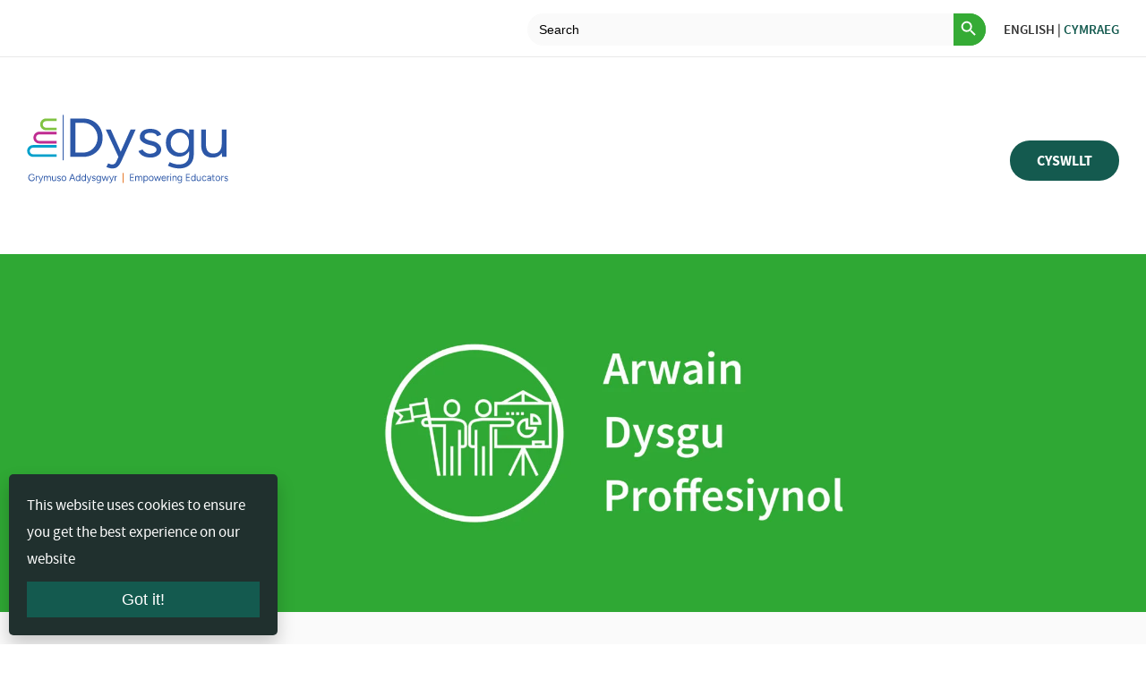

--- FILE ---
content_type: text/html; charset=UTF-8
request_url: https://nael.cymru/cy/bespoke-to-and-driven-by-practitioners
body_size: 14138
content:
<!DOCTYPE html>
<html class="is-page-default" lang="cy">

<head>
    <meta charset="utf-8">
    <meta name="viewport"
        content="width=device-width, initial-scale=1, minimum-scale=1, maximum-scale=2, user-scalable=yes">
    <meta name="apple-mobile-web-app-capable" content="no">
    <meta name="apple-mobile-web-app-status-bar-style" content="black-translucent">
    <meta name="apple-mobile-web-app-title" content="Site title">
    <meta name="format-detection" content="telephone=no">
    <meta http-equiv="X-UA-Compatible" content="IE=Edge">
    <meta name="description"
        content="The National Academy for Educational Leadership is a central feature of the education reform journey set out in Our national mission: High standards and aspirations for all, where it is identified by Welsh Government as a key driver of Objective 4: High Quality Teaching and Leadership.">
    <meta name='robots' content='index, follow, max-image-preview:large, max-snippet:-1, max-video-preview:-1' />

	<!-- This site is optimized with the Yoast SEO plugin v26.6 - https://yoast.com/wordpress/plugins/seo/ -->
	<title>Yn bwrpasol ar gyfer ymarferwyr ac yn cael ei lywio ganddynt</title>
	<link rel="canonical" href="https://nael.cymru/cy/bespoke-to-and-driven-by-practitioners" />
	<meta property="og:locale" content="en_US" />
	<meta property="og:locale:alternate" content="en_US" />
	<meta property="og:type" content="article" />
	<meta property="og:title" content="Yn bwrpasol ar gyfer ymarferwyr ac yn cael ei lywio ganddynt" />
	<meta property="og:url" content="https://nael.cymru/cy/bespoke-to-and-driven-by-practitioners" />
	<meta property="og:site_name" content="National Leadership Wales" />
	<meta property="article:publisher" content="https://www.facebook.com/NAELCymru/" />
	<meta property="article:modified_time" content="2022-05-26T14:45:16+00:00" />
	<meta name="twitter:card" content="summary_large_image" />
	<meta name="twitter:site" content="@naelcymru" />
	<script type="application/ld+json" class="yoast-schema-graph">{"@context":"https://schema.org","@graph":[{"@type":"WebPage","@id":"https://nael.cymru/en/bespoke-to-and-driven-by-practitioners","url":"https://nael.cymru/en/bespoke-to-and-driven-by-practitioners","name":"Yn bwrpasol ar gyfer ymarferwyr ac yn cael ei lywio ganddynt","isPartOf":{"@id":"https://nael.cymru/en/#website"},"datePublished":"2022-03-16T13:44:40+00:00","dateModified":"2022-05-26T14:45:16+00:00","breadcrumb":{"@id":"https://nael.cymru/en/bespoke-to-and-driven-by-practitioners#breadcrumb"},"inLanguage":"cy","potentialAction":[{"@type":"ReadAction","target":["https://nael.cymru/en/bespoke-to-and-driven-by-practitioners"]}]},{"@type":"BreadcrumbList","@id":"https://nael.cymru/en/bespoke-to-and-driven-by-practitioners#breadcrumb","itemListElement":[{"@type":"ListItem","position":1,"name":"Home","item":"https://nael.cymru/cy/"},{"@type":"ListItem","position":2,"name":"Bespoke to and driven by practitioners"}]},{"@type":"WebSite","@id":"https://nael.cymru/en/#website","url":"https://nael.cymru/en/","name":"National Leadership Wales","description":"","potentialAction":[{"@type":"SearchAction","target":{"@type":"EntryPoint","urlTemplate":"https://nael.cymru/en/?s={search_term_string}"},"query-input":{"@type":"PropertyValueSpecification","valueRequired":true,"valueName":"search_term_string"}}],"inLanguage":"cy"}]}</script>
	<!-- / Yoast SEO plugin. -->


<link rel='dns-prefetch' href='//www.googletagmanager.com' />
<link rel="alternate" title="oEmbed (JSON)" type="application/json+oembed" href="https://nael.cymru/cy/wp-json/oembed/1.0/embed?url=https%3A%2F%2Fnael.cymru%2Fcy%2Fbespoke-to-and-driven-by-practitioners" />
<link rel="alternate" title="oEmbed (XML)" type="text/xml+oembed" href="https://nael.cymru/cy/wp-json/oembed/1.0/embed?url=https%3A%2F%2Fnael.cymru%2Fcy%2Fbespoke-to-and-driven-by-practitioners&#038;format=xml" />
<style id='wp-img-auto-sizes-contain-inline-css' type='text/css'>
img:is([sizes=auto i],[sizes^="auto," i]){contain-intrinsic-size:3000px 1500px}
/*# sourceURL=wp-img-auto-sizes-contain-inline-css */
</style>
<style id='wp-emoji-styles-inline-css' type='text/css'>

	img.wp-smiley, img.emoji {
		display: inline !important;
		border: none !important;
		box-shadow: none !important;
		height: 1em !important;
		width: 1em !important;
		margin: 0 0.07em !important;
		vertical-align: -0.1em !important;
		background: none !important;
		padding: 0 !important;
	}
/*# sourceURL=wp-emoji-styles-inline-css */
</style>
<link rel='stylesheet' id='contact-form-7-css' href='https://nael.cymru/wp-content/plugins/contact-form-7/includes/css/styles.css?ver=6.1.4' type='text/css' media='all' />
<style id='contact-form-7-inline-css' type='text/css'>
.wpcf7 .wpcf7-recaptcha iframe {margin-bottom: 0;}.wpcf7 .wpcf7-recaptcha[data-align="center"] > div {margin: 0 auto;}.wpcf7 .wpcf7-recaptcha[data-align="right"] > div {margin: 0 0 0 auto;}
/*# sourceURL=contact-form-7-inline-css */
</style>
<link rel='stylesheet' id='email-subscribers-css' href='https://nael.cymru/wp-content/plugins/email-subscribers/lite/public/css/email-subscribers-public.css?ver=4.7.0' type='text/css' media='all' />
<link rel='stylesheet' id='searchandfilter-css' href='https://nael.cymru/wp-content/plugins/search-filter/style.css?ver=1' type='text/css' media='all' />
<link rel='stylesheet' id='wpm-main-css' href='//nael.cymru/wp-content/plugins/wp-multilang/assets/styles/main.min.css?ver=2.4.24' type='text/css' media='all' />
<link rel='stylesheet' id='ivory-search-styles-css' href='https://nael.cymru/wp-content/plugins/add-search-to-menu/public/css/ivory-search.min.css?ver=5.5.13' type='text/css' media='all' />
<script type="text/javascript" src="https://nael.cymru/wp-includes/js/jquery/jquery.min.js?ver=3.7.1" id="jquery-core-js"></script>
<script type="text/javascript" src="https://nael.cymru/wp-includes/js/jquery/jquery-migrate.min.js?ver=3.4.1" id="jquery-migrate-js"></script>
<script type="text/javascript" id="gainwp-tracking-analytics-events-js-extra">
/* <![CDATA[ */
var gainwpUAEventsData = {"options":{"event_tracking":"1","event_downloads":"zip|mp3*|mpe*g|pdf|docx*|pptx*|xlsx*|rar*","event_bouncerate":0,"aff_tracking":0,"event_affiliates":"/out/","hash_tracking":0,"root_domain":"nael.cymru","event_timeout":100,"event_precision":0,"event_formsubmit":0,"ga_pagescrolldepth_tracking":1,"ga_with_gtag":0}};
//# sourceURL=gainwp-tracking-analytics-events-js-extra
/* ]]> */
</script>
<script type="text/javascript" src="https://nael.cymru/wp-content/plugins/ga-in/front/js/tracking-analytics-events.min.js?ver=5.4.6" id="gainwp-tracking-analytics-events-js"></script>
<script type="text/javascript" src="https://nael.cymru/wp-content/plugins/ga-in/front/js/tracking-scrolldepth.min.js?ver=5.4.6" id="gainwp-pagescrolldepth-tracking-js"></script>
<script type="text/javascript" id="email-subscribers-js-extra">
/* <![CDATA[ */
var es_data = {"messages":{"es_empty_email_notice":"Please enter email address","es_rate_limit_notice":"You need to wait for sometime before subscribing again","es_single_optin_success_message":"Successfully Subscribed.","es_email_exists_notice":"Email Address already exists!","es_unexpected_error_notice":"Oops.. Unexpected error occurred.","es_invalid_email_notice":"Invalid email address","es_try_later_notice":"Please try after some time"},"es_ajax_url":"https://nael.cymru/wp-admin/admin-ajax.php"};
//# sourceURL=email-subscribers-js-extra
/* ]]> */
</script>
<script type="text/javascript" src="https://nael.cymru/wp-content/plugins/email-subscribers/lite/public/js/email-subscribers-public.js?ver=4.7.0" id="email-subscribers-js"></script>
<link rel="https://api.w.org/" href="https://nael.cymru/cy/wp-json/" /><link rel="alternate" title="JSON" type="application/json" href="https://nael.cymru/cy/wp-json/wp/v2/pages/1155" /><meta name="generator" content="Site Kit by Google 1.168.0" /><link rel="alternate" hreflang="x-default" href="https://nael.cymru/en/bespoke-to-and-driven-by-practitioners"/>
<link rel="alternate" hreflang="en-us" href="https://nael.cymru/en/bespoke-to-and-driven-by-practitioners"/>
<link rel="alternate" hreflang="cy" href="https://nael.cymru/cy/bespoke-to-and-driven-by-practitioners"/>
<link rel="icon" href="https://nael.cymru/wp-content/uploads/2021/04/cropped-NAEL_LOGO-ONLY-32x32.png" sizes="32x32" />
<link rel="icon" href="https://nael.cymru/wp-content/uploads/2021/04/cropped-NAEL_LOGO-ONLY-192x192.png" sizes="192x192" />
<link rel="apple-touch-icon" href="https://nael.cymru/wp-content/uploads/2021/04/cropped-NAEL_LOGO-ONLY-180x180.png" />
<meta name="msapplication-TileImage" content="https://nael.cymru/wp-content/uploads/2021/04/cropped-NAEL_LOGO-ONLY-270x270.png" />

<!-- BEGIN GAINWP v5.4.6 Universal Analytics - https://intelligencewp.com/google-analytics-in-wordpress/ -->
<script>
(function(i,s,o,g,r,a,m){i['GoogleAnalyticsObject']=r;i[r]=i[r]||function(){
	(i[r].q=i[r].q||[]).push(arguments)},i[r].l=1*new Date();a=s.createElement(o),
	m=s.getElementsByTagName(o)[0];a.async=1;a.src=g;m.parentNode.insertBefore(a,m)
})(window,document,'script','https://www.google-analytics.com/analytics.js','ga');
  ga('create', 'UA-175241887-1', 'auto');
  ga('send', 'pageview');
</script>
<!-- END GAINWP Universal Analytics -->
			<style type="text/css">
						#is-ajax-search-result-3915 .is-ajax-search-post,
				#is-ajax-search-details-3915 .is-ajax-search-post-details {
				    border-color: #ffffff !important;
				}
                #is-ajax-search-result-3915,
                #is-ajax-search-details-3915 {
                    background-color: #ffffff !important;
                }
						.is-form-id-3915 .is-search-submit:focus,
			.is-form-id-3915 .is-search-submit:hover,
			.is-form-id-3915 .is-search-submit,
            .is-form-id-3915 .is-search-icon {
			color: #ffffff !important;            background-color: #35ab35 !important;            border-color: #fafafa !important;			}
                        	.is-form-id-3915 .is-search-submit path {
					fill: #ffffff !important;            	}
            			.is-form-style-1.is-form-id-3915 .is-search-input:focus,
			.is-form-style-1.is-form-id-3915 .is-search-input:hover,
			.is-form-style-1.is-form-id-3915 .is-search-input,
			.is-form-style-2.is-form-id-3915 .is-search-input:focus,
			.is-form-style-2.is-form-id-3915 .is-search-input:hover,
			.is-form-style-2.is-form-id-3915 .is-search-input,
			.is-form-style-3.is-form-id-3915 .is-search-input:focus,
			.is-form-style-3.is-form-id-3915 .is-search-input:hover,
			.is-form-style-3.is-form-id-3915 .is-search-input,
			.is-form-id-3915 .is-search-input:focus,
			.is-form-id-3915 .is-search-input:hover,
			.is-form-id-3915 .is-search-input {
                                                                border-color: #fafafa !important;                                background-color: #fafafa !important;			}
                        			</style>
		    <link rel="stylesheet" href="https://nael.cymru/wp-content/themes/nlw/css/app.min.css">
    <link rel="stylesheet" href="https://nael.cymru/wp-content/themes/nlw/style.css">
            <script async src="https://www.googletagmanager.com/gtag/js?id=UA-175260046-1"></script>
    <script>
    window.dataLayer = window.dataLayer || [];

    function gtag() {
        dataLayer.push(arguments);
    }
    gtag('js', new Date());
    gtag('config', 'UA-175260046-1');
    </script>
        <!-- Hotjar Tracking Code for https://nael.cymru/ -->

    <script>
    // (function(h,o,t,j,a,r){
    //
    // 	h.hj=h.hj||function(){(h.hj.q=h.hj.q||[]).push(arguments)};
    //
    // 	h._hjSettings={hjid:2963298,hjsv:6};
    //
    // 	a=o.getElementsByTagName('head')[0];
    //
    // 	r=o.createElement('script');r.async=1;
    //
    // 	r.src=t+h._hjSettings.hjid+j+h._hjSettings.hjsv;
    //
    // 	a.appendChild(r);
    //
    // })(window,document,'https://static.hotjar.com/c/hotjar-','.js?sv=');
    </script>

    <!-- Google Tag Manager -->

    <script>
    (function(w, d, s, l, i) {
        w[l] = w[l] || [];
        w[l].push({
            'gtm.start':

                new Date().getTime(),
            event: 'gtm.js'
        });
        var f = d.getElementsByTagName(s)[0],

            j = d.createElement(s),
            dl = l != 'dataLayer' ? '&l=' + l : '';
        j.async = true;
        j.src =

            'https://www.googletagmanager.com/gtm.js?id=' + i + dl;
        f.parentNode.insertBefore(j, f);

    })(window, document, 'script', 'dataLayer', 'GTM-NX5WV4Z');
    </script>

    <!-- End Google Tag Manager -->
<link rel='stylesheet' id='ivory-ajax-search-styles-css' href='https://nael.cymru/wp-content/plugins/add-search-to-menu/public/css/ivory-ajax-search.min.css?ver=5.5.13' type='text/css' media='all' />
</head>

<body  class="theme__orange" class="wp-singular page-template page-template-page-sections page-template-page-sections-php page page-id-1155 wp-theme-nlw language-cy nlw"    id="">
    <p id="cookie-notice">This website uses cookies to ensure you get the best experience on our website<br><button
            tabindex="0" onclick="acceptCookie();">Got it!</button></p>

    <style>
    #cookie-notice {
        color: #fff;
        font-family: inherit;
        background: #20302e;
        padding: 20px;
        position: fixed;
        bottom: 10px;
        left: 10px;
        width: 100%;
        max-width: 300px;
        box-shadow: 0 10px 20px rgba(0, 0, 0, .2);
        border-radius: 5px;
        margin: 0px;
        visibility: hidden;
        z-index: 1000000;
        box-sizing: border-box
    }

    #cookie-notice button {
        color: inherit;
        font-size: 18px;
        background: #145a4f;
        border: 0;
        padding: 10px;
        margin-top: 10px;
        width: 100%;
        cursor: pointer
    }

    #cookie-notice button:hover {
        background: #1a7567;
    }

    @media only screen and (max-width:600px) {
        #cookie-notice {
            max-width: 100%;
            bottom: 0;
            left: 0;
            border-radius: 0
        }
    }
    </style>

    <script>
    function acceptCookie() {
        document.cookie = "cookieaccepted=1; expires=Thu, 18 Dec 2030 12:00:00 UTC; path=/", document.getElementById(
            "cookie-notice").style.visibility = "hidden"
    }
    document.cookie.indexOf("cookieaccepted") < 0 && (document.getElementById("cookie-notice").style.visibility =
        "visible");
    </script>
    <a href="#main" class="skip_to_main_content">Skip to main content</a>
    <div class="app">
        <header class="header">
            <div class="header__top">
                <div class="container">
                    <div class="header__lang">
                        <form data-min-no-for-search=1 data-result-box-max-height=400 data-form-id=3915 class="is-search-form is-form-style is-form-style-3 is-form-id-3915 is-ajax-search" action="https://nael.cymru/cy/" method="get" role="search" ><label for="is-search-input-3915"><span class="is-screen-reader-text">Search for:</span><input  type="search" id="is-search-input-3915" name="s" value="" class="is-search-input" placeholder="Search" autocomplete=off /><span class="is-loader-image" style="display: none;background-image:url(https://nael.cymru/wp-content/plugins/add-search-to-menu/public/images/spinner.gif);" ></span></label><button type="submit" class="is-search-submit"><span class="is-screen-reader-text">Search Button</span><span class="is-search-icon"><svg focusable="false" aria-label="Search" xmlns="http://www.w3.org/2000/svg" viewBox="0 0 24 24" width="24px"><path d="M15.5 14h-.79l-.28-.27C15.41 12.59 16 11.11 16 9.5 16 5.91 13.09 3 9.5 3S3 5.91 3 9.5 5.91 16 9.5 16c1.61 0 3.09-.59 4.23-1.57l.27.28v.79l5 4.99L20.49 19l-4.99-5zm-6 0C7.01 14 5 11.99 5 9.5S7.01 5 9.5 5 14 7.01 14 9.5 11.99 14 9.5 14z"></path></svg></span></button><input type="hidden" name="id" value="3915" /></form>                         <a class="header__lang-link"
                            href="https://nael.cymru/en/bespoke-to-and-driven-by-practitioners">English</a>
                        <span class="header__lang-sep">|</span>
                        <a class="header__lang-link current"
                            href="https://nael.cymru/cy/bespoke-to-and-driven-by-practitioners">Cymraeg</a>
                    </div>
                </div>
            </div>
            <div class="header__main">
                <div class="container">
                    <div class="header__logo">
                        <h1>
                            <a href="https://nael.cymru/cy/">
                                <img src="https://nael.cymru/wp-content/themes/nlw/images/Dysgu_Logo_2025.svg"
                                    alt="National Leadership Wales">
                            </a>
                        </h1>
                    </div>
                    <ul class="header__menu is-lg-visible">
                                            </ul>
                    <a class="btn btn-menu header__btn-menu js-btn-popup is-lg-hidden"
                        aria-label="menu for mobile device" href="#mobile-menu"><span></span></a>
                    <div class="header-search">

                    </div>
                                        <a                        class="btn btn-base btn-base--theme-green btn-base--size-medium is-lg-visible"
                        href="https://nael.cymru/cy/contact/">Cyswllt</a>
                                        </div>
            </div>
            <div class="mobile-menu js-popup is-lg-hidden" id="mobile-menu">
                <ul class="header__menu">
                                    </ul>
                <div class="header-search">
                    <button class="btn header-search__toggle is-lg-visible" aria-label="search button">
                        <svg class="icon-search" role="presentation">
                            <use xlink:href="https://nael.cymru/wp-content/themes/nlw/sprites/sprite.svg#icon-search"></use>
                        </svg>
                    </button>
                    <form class="header-search__form" action="https://nael.cymru/cy/" method="GET">
                        <input class="header-search__field" aria-label="search bar" type="text" name="s"
                            value="" placeholder="Search">
                    </form>
                </div>
                                <a class="btn btn-base btn-base--theme-green btn-base--size-medium"
                    href="https://nael.cymru/cy/contact/">Cyswllt</a>
                                <a
                    class="btn btn-menu opened mobile-menu__close js-popup-close"><span></span></a>
            </div>
        </header>



<section aria-label="Main Content" role="main" class="top-slide">
    <div class="top-slide__img">
                <img src="https://nael.cymru/wp-content/uploads/2022/03/HALLMA1v.9.2-scaled.jpg" alt="Arwain Dysgu Proffesiynol Header" srcset="https://nael.cymru/wp-content/uploads/2022/03/HALLMA1v.9.2-scaled.jpg 2x">
    </div>
</section>






<section aria-label="Main Content" role="main"
    class="about-text">
    <div class="container">
                <h3 class="title-label">Mae dysgu proffesiynol dan arweiniad effeithiol…</h3>
        <h4>Yn bwrpasol ar gyfer ymarferwyr ac yn cael ei lywio ganddynt</h4>
<p>Mae arweinwyr yn cydnabod bod llawer o bobl yn cyfrannu at addysg dysgwyr ac yn gallu cyfrannu at ddysgu proffesiynol addysgwyr. Nid yw pwysigrwydd gwrando ar fyfyrwyr a dysgu gyda myfyrwyr yn cael ei anwybyddu (Margolis, 2017). Mae rhai addysgwyr, er enghraifft athrawon cyflenwi, staff rhan-amser a chynorthwywyr cymorth dysgu yn cael eu gwthio o’r neilltu weithiau gan arweinwyr dysgu proffesiynol. Efallai y bydd angen gwneud trefniadau ychwanegol i sicrhau eu bod yn cael eu cynnwys; mae ganddynt lawer iawn i’w gynnig i ddysgu proffesiynol prif ffrwd hefyd. Mae dysgu proffesiynol unigolion yn cael ei ddylanwadu’n gryf gan, ond heb ei gyfyngu i, gyd-destunau a blaenoriaethau o ddydd i ddydd unigolion. Bydd datblygiad yn y dyfodol ac anghenion gyrfa yn cael eu hystyried hefyd. Mae arweinwyr yn cefnogi ymarferwyr unigol i ysgwyddo cyfrifoldeb am eu dysgu proffesiynol (Llywodraeth Cymru, 2020) yng nghyd-destun blaenoriaethau ysgol, cenedlaethol, proffesiynol a phersonol ehangach (Llywodraeth Cymru, 2017; Llywodraeth Cymru, 2019).</p>
<p>Mae arweinwyr yn ysgogi sgyrsiau proffesiynol i amlygu’r cyfraniadau y mae unigolion yn eu gwneud at ddysgu eraill. Maent yn annog y rhai agosaf at ymarferwyr unigol i ddarparu’r cymorth hwn drwy fentora, annog neu ymholiad critigol (Lofthouse, 2020) ac yn darparu cymorth pellach i’r rhai sy’n cyflawni rolau mentora.</p>
<p>Mae arweinwyr yn cydnabod na fydd unigolion wedi ymrwymo i un ysgol gydol eu gyrfa a byddant yn annog dysgu proffesiynol ehangach fel datblygu arweinyddiaeth, rhwydweithio ehangach ac ymgysylltu proffesiynol dyfnach fel rhaglen Meistr (Llywodraeth Cymru, 2021). Mae ‘man cychwyn’, profiad a dyheadau pob ymarferwr ar gyfer ei ddisgyblion yn llywio ymgysylltiad gwahanol, wedi’i bersonoleiddio gyda dysgu proffesiynol (e.e. dysgu ar gyfer sefydlu, gwella sgiliau mentora, ymestyn athrawon medrus iawn) (Porritt, Spence-Thomas a Taylor 2017; Carpendale, et al, 2021).</p>
<p>Mae dysgu proffesiynol yn cael ei wahaniaethu ac mae hynny’n fodd o ddatblygu ymarfer newydd yn ogystal ag adeiladu ar brofiad cyfredol (atgyfnerthu) (Jones, 2020). Mae nodi anghenion dysgu proffesiynol yn cael ei alinio â phrosesau arfarnu, rheoli perfformiad neu bennu amcanion ysgolion (ASCL, 2018).</p>
<p>Mae yna werth mewn dulliau llai ffurfiol o ddysgu proffesiynol, yn seiliedig ar ddylanwad yn hytrach nag awdurdod, gydag ‘athrawon-arweinwyr’ yn gweithredu fel sbardunwyr newid ac yn ysbrydoli cydweithwyr tuag at well ymarfer addysgol (Margolis a Strom, 2020; Nguyen, Harris, a Ng, 2019). Mae dysgu proffesiynol o’r fath wedi’i adeiladu ar berthynas â chyfoedion, parch ac ymddiriedaeth yn hytrach nag unrhyw awdurdod ffurfiol, ond bydd yn gofyn am gefnogaeth arweinwyr ysgol i’w wneud yn dderbyniol a’i alluogi i ffynnu (Dodman, 2021).</p>
    </div>
</section>






<section aria-label="Main Content" role="main" class="section-services">
        <div class="news">
        <div class="container">
            <div class="row news__row js-news-slider">
                                <div class="col col-md-4">
                    <div class="news__item news__item--services theme-orange">
                                                <div class="news__item-img">
                                                        <a target="_blank"                                href="https://develop-naelcymru.spindogs-dev7.co.uk/cy/insight/leading-professional-learning/">
                                <img src="https://nael.cymru/wp-content/uploads/2022/02/Ken-Jones_cover_E-scaled.jpg" alt="Leading Professional Learning paper cover">
                                </a>
                                                        </div>
                                                <div class="news__item-main">
                                                        <h3 class="fake_four">Jones, K. (2022)</h3>

                                                        <div class="news__item-desc">Cyfres Mewnwelediad: Arwain Dysgu Proffesiynol (2022)</div>
                                                        <div>
                                <a target="_blank" class="link-more"
                                    href="https://develop-naelcymru.spindogs-dev7.co.uk/cy/insight/leading-professional-learning/">Golwg Fanylach                                    <svg class="icon-arrow-long-right" role="presentation" role="presentation>
														<use xlink:href=" https://nael.cymru/wp-content/themes/nlw/sprites/sprite.svg#icon-arrow-long-right"></use>
                                    </svg>
                                    </a>
                            </div>
                                                    </div>
                    </div>
                </div>
                                <div class="col col-md-4">
                    <div class="news__item news__item--services theme-orange">
                                                <div class="news__item-img">
                                                        <a target="_blank"                                href="https://www.ascl.org.uk/ASCL/media/ASCL/guidance_paper_leadership_of_professional_development_and_learning-(1).pdf">
                                <img src="https://nael.cymru/wp-content/uploads/2022/02/guidance_paper_leadership_of_professional_development_and_learning-1-1-scaled.jpg" alt="Guidance Paper - Leadership of Professional Development and Learning">
                                </a>
                                                        </div>
                                                <div class="news__item-main">
                                                        <h3 class="fake_four">Cymdeithas Arweinwyr Ysgolion a Cholegau (2018)</h3>

                                                        <div class="news__item-desc">Leadership of Professional Development and Learning</div>
                                                        <div>
                                <a target="_blank" class="link-more"
                                    href="https://www.ascl.org.uk/ASCL/media/ASCL/guidance_paper_leadership_of_professional_development_and_learning-(1).pdf">Golwg Fanylach                                    <svg class="icon-arrow-long-right" role="presentation" role="presentation>
														<use xlink:href=" https://nael.cymru/wp-content/themes/nlw/sprites/sprite.svg#icon-arrow-long-right"></use>
                                    </svg>
                                    </a>
                            </div>
                                                    </div>
                    </div>
                </div>
                                <div class="col col-md-4">
                    <div class="news__item news__item--services theme-orange">
                                                <div class="news__item-img">
                                                        <a target="_blank"                                href="https://www.tandfonline.com/doi/abs/10.1080/19415257.2021.1972436?journalCode=rjie20">
                                <img src="https://nael.cymru/wp-content/uploads/2022/02/Forde-C.-and-Torrance-D..jpg" alt="Professional Development in Education cover">
                                </a>
                                                        </div>
                                                <div class="news__item-main">
                                                        <h3 class="fake_four">Carpendale, J. et al (2021)</h3>

                                                        <div class="news__item-desc">Balancing fidelity with agency: understanding the professional development of highly accomplished teachers, Professional Development in Education</div>
                                                        <div>
                                <a target="_blank" class="link-more"
                                    href="https://www.tandfonline.com/doi/abs/10.1080/19415257.2021.1972436?journalCode=rjie20">Golwg Fanylach                                    <svg class="icon-arrow-long-right" role="presentation" role="presentation>
														<use xlink:href=" https://nael.cymru/wp-content/themes/nlw/sprites/sprite.svg#icon-arrow-long-right"></use>
                                    </svg>
                                    </a>
                            </div>
                                                    </div>
                    </div>
                </div>
                                <div class="col col-md-4">
                    <div class="news__item news__item--services theme-orange">
                                                <div class="news__item-img">
                                                        <a target="_blank"                                href="https://www.tandfonline.com/doi/full/10.1080/19415257.2021.1955731">
                                <img src="https://nael.cymru/wp-content/uploads/2022/02/Forde-C.-and-Torrance-D..jpg" alt="Professional Development in Education cover">
                                </a>
                                                        </div>
                                                <div class="news__item-main">
                                                        <h3 class="fake_four">Dodman, S.L (2021)</h3>

                                                        <div class="news__item-desc">Learning, leadership, and agency: A case study of teacher-initiated professional development, Professional Development in Education</div>
                                                        <div>
                                <a target="_blank" class="link-more"
                                    href="https://www.tandfonline.com/doi/full/10.1080/19415257.2021.1955731">Golwg Fanylach                                    <svg class="icon-arrow-long-right" role="presentation" role="presentation>
														<use xlink:href=" https://nael.cymru/wp-content/themes/nlw/sprites/sprite.svg#icon-arrow-long-right"></use>
                                    </svg>
                                    </a>
                            </div>
                                                    </div>
                    </div>
                </div>
                                <div class="col col-md-4">
                    <div class="news__item news__item--services theme-orange">
                                                <div class="news__item-img">
                                                        <a target="_blank"                                href="http://eprints.gla.ac.uk/193730/1/193730.pdf">
                                <img src="https://nael.cymru/wp-content/uploads/2022/02/193730-1-scaled.jpg" alt="Learning, leadership, and agency">
                                </a>
                                                        </div>
                                                <div class="news__item-main">
                                                        <h3 class="fake_four">Nguyen, D. et al (2019)</h3>

                                                        <div class="news__item-desc">A review of the empirical research on teacher leadership (2013-2017), Journal of Educational Administration</div>
                                                        <div>
                                <a target="_blank" class="link-more"
                                    href="http://eprints.gla.ac.uk/193730/1/193730.pdf">Golwg Fanylach                                    <svg class="icon-arrow-long-right" role="presentation" role="presentation>
														<use xlink:href=" https://nael.cymru/wp-content/themes/nlw/sprites/sprite.svg#icon-arrow-long-right"></use>
                                    </svg>
                                    </a>
                            </div>
                                                    </div>
                    </div>
                </div>
                                <div class="col col-md-4">
                    <div class="news__item news__item--services theme-orange">
                                                <div class="news__item-img">
                                                        <a target="_blank"                                href="https://discovery.ucl.ac.uk/id/eprint/10088121/">
                                <img src="https://nael.cymru/wp-content/uploads/2022/02/Spence-Thomas_Leading-professional-development-LCLL-Chapter-2016-1-scaled.jpg" alt="Leading Professional Learning and Development">
                                </a>
                                                        </div>
                                                <div class="news__item-main">
                                                        <h3 class="fake_four">Porritt, V. et al (2017)</h3>

                                                        <div class="news__item-desc">Leading Professional Learning and Development p121-130 in Earley, P. and Greany, T. (2017) School Leadership and Education System Reform London: Bloomsbury</div>
                                                        <div>
                                <a target="_blank" class="link-more"
                                    href="https://discovery.ucl.ac.uk/id/eprint/10088121/">Golwg Fanylach                                    <svg class="icon-arrow-long-right" role="presentation" role="presentation>
														<use xlink:href=" https://nael.cymru/wp-content/themes/nlw/sprites/sprite.svg#icon-arrow-long-right"></use>
                                    </svg>
                                    </a>
                            </div>
                                                    </div>
                    </div>
                </div>
                                <div class="col col-md-4">
                    <div class="news__item news__item--services theme-orange">
                                                <div class="news__item-img">
                                                        <a target="_blank"                                href="https://blog.eera-ecer.de/multi-dimensional-professional-learning/">
                                <img src="https://nael.cymru/wp-content/uploads/2022/02/Multi-dimensional-professional-learning.jpg" alt="Multi-dimensional professional learning">
                                </a>
                                                        </div>
                                                <div class="news__item-main">
                                                        <h3 class="fake_four">Jones, K (2020)</h3>

                                                        <div class="news__item-desc">Multi-dimensional professional learning: a leadership perspective   European Educational Research Association</div>
                                                        <div>
                                <a target="_blank" class="link-more"
                                    href="https://blog.eera-ecer.de/multi-dimensional-professional-learning/">Golwg Fanylach                                    <svg class="icon-arrow-long-right" role="presentation" role="presentation>
														<use xlink:href=" https://nael.cymru/wp-content/themes/nlw/sprites/sprite.svg#icon-arrow-long-right"></use>
                                    </svg>
                                    </a>
                            </div>
                                                    </div>
                    </div>
                </div>
                                <div class="col col-md-4">
                    <div class="news__item news__item--services theme-orange">
                                                <div class="news__item-img">
                                                        <a target="_blank"                                href="https://www.leedsbeckett.ac.uk/-/media/files/schools/school-of-education/collectived-issue-12-final.pdf">
                                <img src="https://nael.cymru/wp-content/uploads/2022/02/CollectivED-Issue-12-final-1-1-scaled.jpg" alt="Introduction to CollectivED">
                                </a>
                                                        </div>
                                                <div class="news__item-main">
                                                        <h3 class="fake_four">Lofthouse, R. (2020)</h3>

                                                        <div class="news__item-desc">Introduction to CollectivED and Issue 12 CollectiveED Working Papers Issue 12 December 2020</div>
                                                        <div>
                                <a target="_blank" class="link-more"
                                    href="https://www.leedsbeckett.ac.uk/-/media/files/schools/school-of-education/collectived-issue-12-final.pdf">Golwg Fanylach                                    <svg class="icon-arrow-long-right" role="presentation" role="presentation>
														<use xlink:href=" https://nael.cymru/wp-content/themes/nlw/sprites/sprite.svg#icon-arrow-long-right"></use>
                                    </svg>
                                    </a>
                            </div>
                                                    </div>
                    </div>
                </div>
                                <div class="col col-md-4">
                    <div class="news__item news__item--services theme-orange">
                                                <div class="news__item-img">
                                                        <a target="_blank"                                href="https://www.tandfonline.com/doi/full/10.1080/19415257.2016.1146995">
                                <img src="https://nael.cymru/wp-content/uploads/2022/02/Forde-C.-and-Torrance-D..jpg" alt="Professional Development in Education cover">
                                </a>
                                                        </div>
                                                <div class="news__item-main">
                                                        <h3 class="fake_four">Margolis, J. et al (2017)</h3>

                                                        <div class="news__item-desc">The missing link in teacher professional development: student presence, Professional Development in Education</div>
                                                        <div>
                                <a target="_blank" class="link-more"
                                    href="https://www.tandfonline.com/doi/full/10.1080/19415257.2016.1146995">Golwg Fanylach                                    <svg class="icon-arrow-long-right" role="presentation" role="presentation>
														<use xlink:href=" https://nael.cymru/wp-content/themes/nlw/sprites/sprite.svg#icon-arrow-long-right"></use>
                                    </svg>
                                    </a>
                            </div>
                                                    </div>
                    </div>
                </div>
                                <div class="col col-md-4">
                    <div class="news__item news__item--services theme-orange">
                                                <div class="news__item-img">
                                                        <a target="_blank"                                href="https://www.tandfonline.com/doi/full/10.1080/19415257.2020.1787200">
                                <img src="https://nael.cymru/wp-content/uploads/2022/02/Forde-C.-and-Torrance-D..jpg" alt="Professional Development in Education cover">
                                </a>
                                                        </div>
                                                <div class="news__item-main">
                                                        <h3 class="fake_four">Margolis, J. and Strom, K. (2020)</h3>

                                                        <div class="news__item-desc">Assessing the success of teacher leadership: the case for asking new questions, Professional Development in Education</div>
                                                        <div>
                                <a target="_blank" class="link-more"
                                    href="https://www.tandfonline.com/doi/full/10.1080/19415257.2020.1787200">Golwg Fanylach                                    <svg class="icon-arrow-long-right" role="presentation" role="presentation>
														<use xlink:href=" https://nael.cymru/wp-content/themes/nlw/sprites/sprite.svg#icon-arrow-long-right"></use>
                                    </svg>
                                    </a>
                            </div>
                                                    </div>
                    </div>
                </div>
                                <div class="col col-md-4">
                    <div class="news__item news__item--services theme-orange">
                                                <div class="news__item-img">
                                                        <a target="_blank"                                href="https://hwb.gov.wales/datblygiad-proffesiynol/dull-cenedlaethol-ar-gyfer-dysgu-proffesiynol/">
                                <img src="https://nael.cymru/wp-content/uploads/2022/02/WG_POS1.png" alt="Welsh Government logo">
                                </a>
                                                        </div>
                                                <div class="news__item-main">
                                                        <h3 class="fake_four">Llywodraeth Cymru (2019)</h3>

                                                        <div class="news__item-desc">Dull Cenedlaethol ar gyfer Dysgu Proffesiynol, Hwb</div>
                                                        <div>
                                <a target="_blank" class="link-more"
                                    href="https://hwb.gov.wales/datblygiad-proffesiynol/dull-cenedlaethol-ar-gyfer-dysgu-proffesiynol/">Golwg Fanylach                                    <svg class="icon-arrow-long-right" role="presentation" role="presentation>
														<use xlink:href=" https://nael.cymru/wp-content/themes/nlw/sprites/sprite.svg#icon-arrow-long-right"></use>
                                    </svg>
                                    </a>
                            </div>
                                                    </div>
                    </div>
                </div>
                                <div class="col col-md-4">
                    <div class="news__item news__item--services theme-orange">
                                                <div class="news__item-img">
                                                        <a target="_blank"                                href="https://hwb.gov.wales/datblygiad-proffesiynol/taith-dysgu-proffesiynol/">
                                <img src="https://nael.cymru/wp-content/uploads/2022/02/WG_POS1.png" alt="Welsh Government logo">
                                </a>
                                                        </div>
                                                <div class="news__item-main">
                                                        <h3 class="fake_four">Llywodraeth Cymru (2020)</h3>

                                                        <div class="news__item-desc">Taith Dysgu Proffesiynol Hwb</div>
                                                        <div>
                                <a target="_blank" class="link-more"
                                    href="https://hwb.gov.wales/datblygiad-proffesiynol/taith-dysgu-proffesiynol/">Golwg Fanylach                                    <svg class="icon-arrow-long-right" role="presentation" role="presentation>
														<use xlink:href=" https://nael.cymru/wp-content/themes/nlw/sprites/sprite.svg#icon-arrow-long-right"></use>
                                    </svg>
                                    </a>
                            </div>
                                                    </div>
                    </div>
                </div>
                                <div class="col col-md-4">
                    <div class="news__item news__item--services theme-orange">
                                                <div class="news__item-img">
                                                        <a target="_blank"                                href="https://hwb.gov.wales/datblygiad-proffesiynol/ma-gradd-meistr-cenedlaethol-mewn-addysg-cymru">
                                <img src="https://nael.cymru/wp-content/uploads/2022/02/WG_POS1.png" alt="Welsh Government logo">
                                </a>
                                                        </div>
                                                <div class="news__item-main">
                                                        <h3 class="fake_four">Llywodraeth Cymru (2021)</h3>

                                                        <div class="news__item-desc">MA (Gradd Meistr) Cenedlaethol mewn Addysg (Cymru) Hwb</div>
                                                        <div>
                                <a target="_blank" class="link-more"
                                    href="https://hwb.gov.wales/datblygiad-proffesiynol/ma-gradd-meistr-cenedlaethol-mewn-addysg-cymru">Golwg Fanylach                                    <svg class="icon-arrow-long-right" role="presentation" role="presentation>
														<use xlink:href=" https://nael.cymru/wp-content/themes/nlw/sprites/sprite.svg#icon-arrow-long-right"></use>
                                    </svg>
                                    </a>
                            </div>
                                                    </div>
                    </div>
                </div>
                            </div>
            <div class="bg-figure bg-figure-1 bg-figure-1--pos-3"></div>
            <div class="bg-figure bg-figure-2 bg-figure-2--pos-3"></div>
            <div class="bg-figure bg-figure-3 bg-figure-3--pos-3"></div>
        </div>
        <div class="news__nav-arrow news__nav-arrow--prev" aria-label="Go to previous slide" role="button" tabindex="0">
            <svg class="icon-arrow-left" role="presentation">
                <use xlink:href="https://nael.cymru/wp-content/themes/nlw/sprites/sprite.svg#icon-arrow-left" tabindex="0">
                </use>
            </svg>
        </div>
        <div class="news__nav-arrow news__nav-arrow--next" aria-label="Go to next slide" role="button" tabindex="0">
            <svg class="icon-arrow-right" role="presentation">
                <use xlink:href="https://nael.cymru/wp-content/themes/nlw/sprites/sprite.svg#icon-arrow-right" tabindex="0">
                </use>
            </svg>
        </div>
    </div>
    </section>






<section aria-label="Main Content" role="main"
    class="about-text">
    <div class="container">
        <div style="padding: 56.25% 0 0 0; position: relative;"><iframe style="position: absolute; top: 0; left: 0; width: 100%; height: 100%;" src="https://player.vimeo.com/video/687983524?h=5f6d5ca9c1&#038;color=2cb34a&#038;title=0&#038;byline=0&#038;portrait=0" frameborder="0" allowfullscreen="allowfullscreen"></iframe></div>
<p><script src="https://player.vimeo.com/api/player.js"></script></p>
    </div>
</section>






<section aria-label="Main Content" role="main" class="section-documents">
    <div class="container">
                <div class="text-center">
                        <h4 style="color: #333333;">Gwneud y Cysylltiad</h4>
                    </div>
                <div class="row news__row" style="justify-content: center;">
                        <div class="col col-12 col-lg-4" style="margin-bottom: 25px;">
                <div class="news__item news__item--document">
                                        <div class="news__item-img">
                        <div class="news__item-icon">
                            <svg class="icon-doc">
                                <use xlink:href="https://nael.cymru/wp-content/themes/nlw/sprites/sprite.svg#icon-doc"></use>
                            </svg>
                        </div>
                    </div>
                                        <div class="news__item-main">
                                                <div class="news__item-title" role="heading" aria-level="1">
                            Ysgolion fel Sefydliadau sy’n Dysgu</div>
                                                <div class="news__item-desc">
                            <p>Datblygu a chefnogi cyfleoedd dysgu parhaus i’r holl stafflearning opportunities for all staff</p>
                        </div>
                                                <div class="news__item-more">
                            

                            <a class="link-more" target="blank"
                                href="https://hwb.gov.wales/datblygiad-proffesiynol/ysgolion-fel-sefydliadau-sy-n-dysgu/">Cipolwg                                <svg class="icon-arrow-long-right" role="presentation" role="presentation>
									<use xlink:href=" https://nael.cymru/wp-content/themes/nlw/sprites/sprite.svg#icon-arrow-long-right"></use>
                                </svg>
                            </a>
                        </div>
                                            </div>
                </div>
            </div>
                        <div class="col col-12 col-lg-4" style="margin-bottom: 25px;">
                <div class="news__item news__item--document">
                                        <div class="news__item-img">
                        <div class="news__item-icon">
                            <svg class="icon-doc">
                                <use xlink:href="https://nael.cymru/wp-content/themes/nlw/sprites/sprite.svg#icon-doc"></use>
                            </svg>
                        </div>
                    </div>
                                        <div class="news__item-main">
                                                <div class="news__item-title" role="heading" aria-level="1">
                            Safonau Proffesiynol ar gyfer Addysgu ac Arweinyddiaeth</div>
                                                <div class="news__item-desc">
                            <p>Dysgu Proffesiynol (rolau arweinyddiaeth proffesiynol)</p>
                        </div>
                                                <div class="news__item-more">
                            

                            <a class="link-more" target="blank"
                                href="https://hwb.gov.wales/api/storage/ae783486-0851-4ec6-9e73-2e2b99515cf5/safonau-proffesiynol-ar-gyfer-addysgu-ac-arweinyddiaeth-pdf-rhyngweithiol-ar-gyfer-cyfrifiaduron-personol.pdf">Cipolwg                                <svg class="icon-arrow-long-right" role="presentation" role="presentation>
									<use xlink:href=" https://nael.cymru/wp-content/themes/nlw/sprites/sprite.svg#icon-arrow-long-right"></use>
                                </svg>
                            </a>
                        </div>
                                            </div>
                </div>
            </div>
                        <div class="col col-12 col-lg-4" style="margin-bottom: 25px;">
                <div class="news__item news__item--document">
                                        <div class="news__item-img">
                        <div class="news__item-icon">
                            <svg class="icon-doc">
                                <use xlink:href="https://nael.cymru/wp-content/themes/nlw/sprites/sprite.svg#icon-doc"></use>
                            </svg>
                        </div>
                    </div>
                                        <div class="news__item-main">
                                                <div class="news__item-title" role="heading" aria-level="1">
                            Taith Dysgu Proffesiynol</div>
                                                <div class="news__item-desc">
                            <p>Modelu arweinyddiaeth ddysgu</p>
                        </div>
                                                <div class="news__item-more">
                            

                            <a class="link-more" target="blank"
                                href="https://hwb.gov.wales/datblygiad-proffesiynol/taith-dysgu-proffesiynol/modelu-arweinyddiaeth-ddysgu">Cipolwg                                <svg class="icon-arrow-long-right" role="presentation" role="presentation>
									<use xlink:href=" https://nael.cymru/wp-content/themes/nlw/sprites/sprite.svg#icon-arrow-long-right"></use>
                                </svg>
                            </a>
                        </div>
                                            </div>
                </div>
            </div>
                        <div class="col col-12 col-lg-4" style="margin-bottom: 25px;">
                <div class="news__item news__item--document">
                                        <div class="news__item-img">
                        <div class="news__item-icon">
                            <svg class="icon-doc">
                                <use xlink:href="https://nael.cymru/wp-content/themes/nlw/sprites/sprite.svg#icon-doc"></use>
                            </svg>
                        </div>
                    </div>
                                        <div class="news__item-main">
                                                <div class="news__item-title" role="heading" aria-level="1">
                            Taith Dysgu Proffesiynol</div>
                                                <div class="news__item-desc">
                            <p>Dysgu proffesiynol staff</p>
                        </div>
                                                <div class="news__item-more">
                            

                            <a class="link-more" target="blank"
                                href="https://hwb.gov.wales/datblygiad-proffesiynol/taith-dysgu-proffesiynol/dysgu-proffesiynol-staff">Cipolwg                                <svg class="icon-arrow-long-right" role="presentation" role="presentation>
									<use xlink:href=" https://nael.cymru/wp-content/themes/nlw/sprites/sprite.svg#icon-arrow-long-right"></use>
                                </svg>
                            </a>
                        </div>
                                            </div>
                </div>
            </div>
                    </div>
                <div class="bg-figure bg-figure-1 bg-figure-1--pos-4"></div>
        <div class="bg-figure bg-figure-3 bg-figure-3--pos-4"></div>
        <div class="bg-figure bg-figure-2 bg-figure-2--pos-4"></div>
        <div class="bg-figure bg-figure-6 bg-figure-6--pos-1"></div>
    </div>
</section>






<section aria-label="Main Content" role="main"
    class="about-text">
    <div class="container">
        <h4>Cael Eich Ysbrydoli</h4>
<p>Gofynnwyd i arweinwyr ysgolion ledled Cymru ddweud wrthym sut maen nhw&#8217;n Arwain Dysgu Proffesiynol, gan ddefnyddio pob un o&#8217;r wyth dilysnod dysgu proffesiynol dan arweiniad effeithiol fel man cychwyn. Mae&#8217;r astudiaethau achos sy&#8217;n deillio o hynny’n cynnig cipolwg ar bob math o ddulliau effeithiol o Arwain Dysgu Proffesiynol a fydd, gobeithio, yn dod â&#8217;r dilysnodau&#8217;n fyw ac yn ysbrydoli ffyrdd strategol newydd a ffres o feddwl i arweinwyr eraill yng Nghymru. Rydym am i chi <strong>Gael Eich Ysbrydoli.</strong></p>
<p><a class="btn btn-base" href="https://develop-naelcymru.spindogs-dev7.co.uk/cy/case-studies/?search=&#038;category=85&#038;filter=1" target="_blank" rel="noopener">Darllenwch yr astudiaethau achos</a></p>
<p>&nbsp;</p>
<h4 style="text-align: left;">Ymunwch</h4>
<p style="text-align: left;">Os oes gan eich ysgol neu glwstwr enghraifft o ymarfer y gellid ei gynnwys yn yr adnodd Arwain Dysgu Proffesiynol – o dan un (neu fwy) o wyth dilysnod dysgu proffesiynol gydag arweiniad da, rydym am glywed gennych chi.</p>
<p style="text-align: left;"><a class="btn btn-base" href="https://develop-naelcymru.spindogs-dev7.co.uk/contact/" target="_blank" rel="noopener">Cysylltwch â ni</a></p>
    </div>
</section>






            </main>

            <footer class="footer">
                <div class="footer__main">
                    <div class="container">
                        <div class="footer__main-top">
                            <div class="footer__logo">
                                <img src="https://nael.cymru/wp-content/themes/nlw/images/Dysgu_Logo_2025_WHITE.svg"
                                    alt="National Leadership Wales">
                            </div>
                            <ul class="socials">
                                                                <li>
                                    <a aria-label="Linkedin button" href="https://www.linkedin.com/company/national-academy-for-educational-leadership/"
                                        target="_blank">
                                        <svg class="icon-linkedin-in">
                                            <use
                                                xlink:href="https://nael.cymru/wp-content/themes/nlw/sprites/sprite.svg#icon-linkedin-in">
                                            </use>
                                        </svg>
                                    </a>
                                </li>
                                                                <li>
                                    <a aria-label="Twitter button" href="https://twitter.com/naelcymru"
                                        target="_blank">
                                        <svg class="icon-twitter">
                                            <use
                                                xlink:href="https://nael.cymru/wp-content/themes/nlw/sprites/sprite.svg#icon-twitter">
                                            </use>
                                        </svg>
                                    </a>
                                </li>
                                                                <li>
                                    <a aria-label="Facebook button" href="https://www.facebook.com/NAELCymru/"
                                        target="_blank">
                                        <svg class="icon-facebook-f">
                                            <use
                                                xlink:href="https://nael.cymru/wp-content/themes/nlw/sprites/sprite.svg#icon-facebook-f">
                                            </use>
                                        </svg>
                                    </a>
                                </li>
                                                            </ul>
                        </div>
                        <div class="row">
                            <div class="col-lg-3 footer__contacts">
                                <p><a href="mailto:post@agaa.cymru">post@agaa.cymru</a></p>
                            </div>
                            <div class="col-lg-6 footer__menu">
                                                                <div class="row">
                                                                        <div class="col-12 col-md-6 col-lg-3 footer__menu-col">
                                                                                <div class="footer__menu-title">
                                            <a href="/cy/about/">Amdanom ni</a>

                                        </div>
                                                                                                                        <!-- removed the role for this ul, for the accessibilty audit -->
                                        <ul class="footer__menu-main">
                                            <li id="menu-item-14906" class="menu-item menu-item-type-post_type menu-item-object-page menu-item-14906"><a href="https://nael.cymru/cy/accessibility-statement-for-nael-cymru">Datganiad hygyrchedd ar gyfer agaa.cymru</a></li>
                                        </ul>
                                                                            </div>
                                                                        <div class="col-12 col-md-6 col-lg-3 footer__menu-col">
                                                                                <div class="footer__menu-title">
                                            <a href="/cy/what-we-do/">BETH RYDYM YN EI WNEUD</a>

                                        </div>
                                                                                                                        <!-- removed the role for this ul, for the accessibilty audit -->
                                        <ul class="footer__menu-main">
                                            <li id="menu-item-14907" class="menu-item menu-item-type-post_type menu-item-object-page menu-item-privacy-policy menu-item-14907"><a rel="privacy-policy" href="https://nael.cymru/cy/privacy-policy">Polisi Preifatrwydd</a></li>
                                        </ul>
                                                                            </div>
                                                                        <div class="col-12 col-md-6 col-lg-3 footer__menu-col">
                                                                                <div class="footer__menu-title">
                                            <a href="/cy/events/">Digwyddiadau</a>

                                        </div>
                                                                                <div class="footer__menu-title">
                                            <a href="/cy/news-blog/">Newyddion a Blog</a>

                                        </div>
                                                                                                                    </div>
                                                                        <div class="col-12 col-md-6 col-lg-3 footer__menu-col">
                                                                                <div class="footer__menu-title">
                                            <a href="/cy/resources/">Adnoddau</a>

                                        </div>
                                                                                                                        <!-- removed the role for this ul, for the accessibilty audit -->
                                        <ul class="footer__menu-main">
                                            <li id="menu-item-693" class="menu-item menu-item-type-post_type menu-item-object-page menu-item-693"><a href="https://nael.cymru/cy/documents">Dogfennau</a></li>
<li id="menu-item-224" class="media menu-item menu-item-type-post_type menu-item-object-page menu-item-224"><a href="https://nael.cymru/cy/media">Cyfryngau</a></li>
                                        </ul>
                                                                            </div>
                                                                    </div>
                                                            </div>
                            <div class="col-12 col-md-6 col-lg-3 footer__subscribe">
                                                                <div class="footer__subscribe-title">TANYSGRIFIWCH NAWR                                </div>
                                                                <!-- Begin Mailchimp Signup Form -->
                                <div id="mc_embed_signup">
                                    <form
                                        action="https://cymru.us19.list-manage.com/subscribe/post?u=ea6733b7608f506b31d5bf7ef&amp;id=e42560361c"
                                        method="post" id="mc-embedded-subscribe-form" name="mc-embedded-subscribe-form"
                                        class="validate" target="_blank" novalidate>
                                        <div id="mc_embed_signup_scroll">
                                            <div class="mc-field-group">
                                                </label>
                                                <input type="email" value="" name="EMAIL" aria-label="Email address"
                                                    aria-required="true" class="required email"
                                                    placeholder="Your Email Address" id="mce-EMAIL">
                                            </div>
                                            <div id="mce-responses" class="clear">
                                                <div class="response" id="mce-error-response" style="display:none">
                                                </div>
                                                <div class="response" id="mce-success-response" style="display:none">
                                                </div>
                                            </div>
                                            <!-- real people should not fill this in and expect good things - do not remove this or risk form bot signups-->
                                            <div style="position: absolute; left: -5000px;" aria-hidden="true"><input
                                                    type="text" name="b_ea6733b7608f506b31d5bf7ef_e42560361c"
                                                    tabindex="-1" value=""></div>
                                            <div class="clear"><input type="submit" value="SIGN UP" name="subscribe"
                                                    id="mc-embedded-subscribe" class="button "></div>
                                        </div>
                                    </form>
                                </div>

                                <!--End mc_embed_signup-->
                            </div>
                        </div>
                    </div>
                </div>
                <div class="footer__bottom">
                    <div class="container">
                        <div class="row">
                            <div class="col-lg-6 order-lg-2">
                                <!-- removed the role for this ul, for the accessibilty audit -->
                                <ul class="footer__bottom-menu">
                                    <li id="menu-item-446" class="menu-item menu-item-type-post_type menu-item-object-page menu-item-446"><a href="https://nael.cymru/cy/terms-of-service">Terms of Service</a></li>
<li id="menu-item-445" class="menu-item menu-item-type-post_type menu-item-object-page menu-item-privacy-policy menu-item-445"><a rel="privacy-policy" href="https://nael.cymru/cy/privacy-policy">Polisi Preifatrwydd</a></li>
<li id="menu-item-12193" class="menu-item menu-item-type-post_type menu-item-object-page menu-item-12193"><a href="https://nael.cymru/cy/accessibility-statement-for-nael-cymru">Datganiad hygyrchedd ar gyfer agaa.cymru</a></li>
<li id="menu-item-444" class="menu-item menu-item-type-post_type menu-item-object-page menu-item-444"><a href="https://nael.cymru/cy/security">Polisi Diogelwch</a></li>
<li id="menu-item-443" class="menu-item menu-item-type-post_type menu-item-object-page menu-item-443"><a href="https://nael.cymru/cy/sitemap">Sitemap</a></li>
                                </ul>
                            </div>
                            <div class="col-lg-6 footer__bottom-copyright order-lg-1">
                                Copyright 2021 National Leadership Wales.  All Rights Reserved</div>
                        </div>
                    </div>
                </div>
            </footer>
            </div>

            <script src="https://nael.cymru/wp-content/themes/nlw/js/jquery-3.3.1.min.js"></script>
            <script src="https://nael.cymru/wp-content/themes/nlw/js/plugins.min.js"></script>
            <script src="https://nael.cymru/wp-content/themes/nlw/js/app.min.js"></script>
            <script src="https://nael.cymru/wp-content/themes/nlw/js/template.js"></script>



            <!-- Google Tag Manager (noscript) -->

            <!--<noscript><iframe src=https://www.googletagmanager.com/ns.html?id=GTM-NX5WV4Z height="0" width="0" style="display:none;visibility:hidden"></iframe></noscript>-->

            <!-- End Google Tag Manager (noscript) -->
            <script type="speculationrules">
{"prefetch":[{"source":"document","where":{"and":[{"href_matches":"/cy/*"},{"not":{"href_matches":["/wp-*.php","/wp-admin/*","/wp-content/uploads/*","/wp-content/*","/wp-content/plugins/*","/wp-content/themes/nlw/*","/cy/*\\?(.+)"]}},{"not":{"selector_matches":"a[rel~=\"nofollow\"]"}},{"not":{"selector_matches":".no-prefetch, .no-prefetch a"}}]},"eagerness":"conservative"}]}
</script>
<script type="text/javascript" src="https://nael.cymru/wp-includes/js/dist/hooks.min.js?ver=dd5603f07f9220ed27f1" id="wp-hooks-js"></script>
<script type="text/javascript" src="https://nael.cymru/wp-includes/js/dist/i18n.min.js?ver=c26c3dc7bed366793375" id="wp-i18n-js"></script>
<script type="text/javascript" id="wp-i18n-js-after">
/* <![CDATA[ */
wp.i18n.setLocaleData( { 'text direction\u0004ltr': [ 'ltr' ] } );
//# sourceURL=wp-i18n-js-after
/* ]]> */
</script>
<script type="text/javascript" src="https://nael.cymru/wp-content/plugins/contact-form-7/includes/swv/js/index.js?ver=6.1.4" id="swv-js"></script>
<script type="text/javascript" id="contact-form-7-js-before">
/* <![CDATA[ */
var wpcf7 = {
    "api": {
        "root": "https:\/\/nael.cymru\/cy\/wp-json\/",
        "namespace": "contact-form-7\/v1"
    }
};
//# sourceURL=contact-form-7-js-before
/* ]]> */
</script>
<script type="text/javascript" src="https://nael.cymru/wp-content/plugins/contact-form-7/includes/js/index.js?ver=6.1.4" id="contact-form-7-js"></script>
<script type="text/javascript" id="wpm-switcher-block-script-js-extra">
/* <![CDATA[ */
var wpm_localize_data = {"wpm_block_switch_nonce":"d5c9d811aa","ajax_url":"https://nael.cymru/wp-admin/admin-ajax.php","current_url":"https://nael.cymru/cy/bespoke-to-and-driven-by-practitioners"};
//# sourceURL=wpm-switcher-block-script-js-extra
/* ]]> */
</script>
<script type="text/javascript" src="https://nael.cymru/wp-content/plugins/wp-multilang/assets/blocks/language-switcher/js/switcher-block.min.js?ver=2.4.24" id="wpm-switcher-block-script-js"></script>
<script type="text/javascript" id="ivory-search-scripts-js-extra">
/* <![CDATA[ */
var IvorySearchVars = {"is_analytics_enabled":"1"};
//# sourceURL=ivory-search-scripts-js-extra
/* ]]> */
</script>
<script type="text/javascript" src="https://nael.cymru/wp-content/plugins/add-search-to-menu/public/js/ivory-search.min.js?ver=5.5.13" id="ivory-search-scripts-js"></script>
<script type="text/javascript" id="ivory-ajax-search-scripts-js-extra">
/* <![CDATA[ */
var IvoryAjaxVars = {"ajaxurl":"https://nael.cymru/wp-admin/admin-ajax.php","ajax_nonce":"a0781705db"};
//# sourceURL=ivory-ajax-search-scripts-js-extra
/* ]]> */
</script>
<script type="text/javascript" src="https://nael.cymru/wp-content/plugins/add-search-to-menu/public/js/ivory-ajax-search.min.js?ver=5.5.13" id="ivory-ajax-search-scripts-js"></script>
<script id="wp-emoji-settings" type="application/json">
{"baseUrl":"https://s.w.org/images/core/emoji/17.0.2/72x72/","ext":".png","svgUrl":"https://s.w.org/images/core/emoji/17.0.2/svg/","svgExt":".svg","source":{"concatemoji":"https://nael.cymru/wp-includes/js/wp-emoji-release.min.js?ver=6.9"}}
</script>
<script type="module">
/* <![CDATA[ */
/*! This file is auto-generated */
const a=JSON.parse(document.getElementById("wp-emoji-settings").textContent),o=(window._wpemojiSettings=a,"wpEmojiSettingsSupports"),s=["flag","emoji"];function i(e){try{var t={supportTests:e,timestamp:(new Date).valueOf()};sessionStorage.setItem(o,JSON.stringify(t))}catch(e){}}function c(e,t,n){e.clearRect(0,0,e.canvas.width,e.canvas.height),e.fillText(t,0,0);t=new Uint32Array(e.getImageData(0,0,e.canvas.width,e.canvas.height).data);e.clearRect(0,0,e.canvas.width,e.canvas.height),e.fillText(n,0,0);const a=new Uint32Array(e.getImageData(0,0,e.canvas.width,e.canvas.height).data);return t.every((e,t)=>e===a[t])}function p(e,t){e.clearRect(0,0,e.canvas.width,e.canvas.height),e.fillText(t,0,0);var n=e.getImageData(16,16,1,1);for(let e=0;e<n.data.length;e++)if(0!==n.data[e])return!1;return!0}function u(e,t,n,a){switch(t){case"flag":return n(e,"\ud83c\udff3\ufe0f\u200d\u26a7\ufe0f","\ud83c\udff3\ufe0f\u200b\u26a7\ufe0f")?!1:!n(e,"\ud83c\udde8\ud83c\uddf6","\ud83c\udde8\u200b\ud83c\uddf6")&&!n(e,"\ud83c\udff4\udb40\udc67\udb40\udc62\udb40\udc65\udb40\udc6e\udb40\udc67\udb40\udc7f","\ud83c\udff4\u200b\udb40\udc67\u200b\udb40\udc62\u200b\udb40\udc65\u200b\udb40\udc6e\u200b\udb40\udc67\u200b\udb40\udc7f");case"emoji":return!a(e,"\ud83e\u1fac8")}return!1}function f(e,t,n,a){let r;const o=(r="undefined"!=typeof WorkerGlobalScope&&self instanceof WorkerGlobalScope?new OffscreenCanvas(300,150):document.createElement("canvas")).getContext("2d",{willReadFrequently:!0}),s=(o.textBaseline="top",o.font="600 32px Arial",{});return e.forEach(e=>{s[e]=t(o,e,n,a)}),s}function r(e){var t=document.createElement("script");t.src=e,t.defer=!0,document.head.appendChild(t)}a.supports={everything:!0,everythingExceptFlag:!0},new Promise(t=>{let n=function(){try{var e=JSON.parse(sessionStorage.getItem(o));if("object"==typeof e&&"number"==typeof e.timestamp&&(new Date).valueOf()<e.timestamp+604800&&"object"==typeof e.supportTests)return e.supportTests}catch(e){}return null}();if(!n){if("undefined"!=typeof Worker&&"undefined"!=typeof OffscreenCanvas&&"undefined"!=typeof URL&&URL.createObjectURL&&"undefined"!=typeof Blob)try{var e="postMessage("+f.toString()+"("+[JSON.stringify(s),u.toString(),c.toString(),p.toString()].join(",")+"));",a=new Blob([e],{type:"text/javascript"});const r=new Worker(URL.createObjectURL(a),{name:"wpTestEmojiSupports"});return void(r.onmessage=e=>{i(n=e.data),r.terminate(),t(n)})}catch(e){}i(n=f(s,u,c,p))}t(n)}).then(e=>{for(const n in e)a.supports[n]=e[n],a.supports.everything=a.supports.everything&&a.supports[n],"flag"!==n&&(a.supports.everythingExceptFlag=a.supports.everythingExceptFlag&&a.supports[n]);var t;a.supports.everythingExceptFlag=a.supports.everythingExceptFlag&&!a.supports.flag,a.supports.everything||((t=a.source||{}).concatemoji?r(t.concatemoji):t.wpemoji&&t.twemoji&&(r(t.twemoji),r(t.wpemoji)))});
//# sourceURL=https://nael.cymru/wp-includes/js/wp-emoji-loader.min.js
/* ]]> */
</script>
            <script>
(function() {
    var s = document.createElement('script');
    var h = document.querySelector('head') || document.body;
    s.src = 'https://acsbapp.com/apps/app/dist/js/app.js';
    s.async = true;
    s.onload = function() {
        acsbJS.init({
            statementLink: '',
            footerHtml: '',
            hideMobile: false,
            hideTrigger: false,
            disableBgProcess: false,
            language: 'en',
            position: 'left',
            leadColor: '#146FF8',
            triggerColor: '#146FF8',
            triggerRadius: '50%',
            triggerPositionX: 'left',
            triggerPositionY: 'bottom',
            triggerIcon: 'people',
            triggerSize: 'bottom',
            triggerOffsetX: 20,
            triggerOffsetY: 20,
            mobile: {
                triggerSize: 'small',
                triggerPositionX: 'right',
                triggerPositionY: 'bottom',
                triggerOffsetX: 10,
                triggerOffsetY: 10,
                triggerRadius: '20'
            }
        });
    };
    h.appendChild(s);
})();
            </script>
            </body>

            </html>

--- FILE ---
content_type: text/html; charset=UTF-8
request_url: https://player.vimeo.com/video/687983524?h=5f6d5ca9c1&color=2cb34a&title=0&byline=0&portrait=0
body_size: 6412
content:
<!DOCTYPE html>
<html lang="en">
<head>
  <meta charset="utf-8">
  <meta name="viewport" content="width=device-width,initial-scale=1,user-scalable=yes">
  
  <link rel="canonical" href="https://player.vimeo.com/video/687983524">
  <meta name="googlebot" content="noindex,indexifembedded">
  
  
  <title>Yn bwrpasol ar gyfer ymarferwyr ac yn cael ei lywio ganddynt on Vimeo</title>
  <style>
      body, html, .player, .fallback {
          overflow: hidden;
          width: 100%;
          height: 100%;
          margin: 0;
          padding: 0;
      }
      .fallback {
          
              background-color: transparent;
          
      }
      .player.loading { opacity: 0; }
      .fallback iframe {
          position: fixed;
          left: 0;
          top: 0;
          width: 100%;
          height: 100%;
      }
  </style>
  <link rel="modulepreload" href="https://f.vimeocdn.com/p/4.46.25/js/player.module.js" crossorigin="anonymous">
  <link rel="modulepreload" href="https://f.vimeocdn.com/p/4.46.25/js/vendor.module.js" crossorigin="anonymous">
  <link rel="preload" href="https://f.vimeocdn.com/p/4.46.25/css/player.css" as="style">
</head>

<body>


<div class="vp-placeholder">
    <style>
        .vp-placeholder,
        .vp-placeholder-thumb,
        .vp-placeholder-thumb::before,
        .vp-placeholder-thumb::after {
            position: absolute;
            top: 0;
            bottom: 0;
            left: 0;
            right: 0;
        }
        .vp-placeholder {
            visibility: hidden;
            width: 100%;
            max-height: 100%;
            height: calc(1080 / 1920 * 100vw);
            max-width: calc(1920 / 1080 * 100vh);
            margin: auto;
        }
        .vp-placeholder-carousel {
            display: none;
            background-color: #000;
            position: absolute;
            left: 0;
            right: 0;
            bottom: -60px;
            height: 60px;
        }
    </style>

    

    
        <style>
            .vp-placeholder-thumb {
                overflow: hidden;
                width: 100%;
                max-height: 100%;
                margin: auto;
            }
            .vp-placeholder-thumb::before,
            .vp-placeholder-thumb::after {
                content: "";
                display: block;
                filter: blur(7px);
                margin: 0;
                background: url(https://i.vimeocdn.com/video/1393665545-0fc5ec018540c5654190d9b2fc337557670bf3da57399686de3def4425146651-d?mw=80&q=85) 50% 50% / contain no-repeat;
            }
            .vp-placeholder-thumb::before {
                 
                margin: -30px;
            }
        </style>
    

    <div class="vp-placeholder-thumb"></div>
    <div class="vp-placeholder-carousel"></div>
    <script>function placeholderInit(t,h,d,s,n,o){var i=t.querySelector(".vp-placeholder"),v=t.querySelector(".vp-placeholder-thumb");if(h){var p=function(){try{return window.self!==window.top}catch(a){return!0}}(),w=200,y=415,r=60;if(!p&&window.innerWidth>=w&&window.innerWidth<y){i.style.bottom=r+"px",i.style.maxHeight="calc(100vh - "+r+"px)",i.style.maxWidth="calc("+n+" / "+o+" * (100vh - "+r+"px))";var f=t.querySelector(".vp-placeholder-carousel");f.style.display="block"}}if(d){var e=new Image;e.onload=function(){var a=n/o,c=e.width/e.height;if(c<=.95*a||c>=1.05*a){var l=i.getBoundingClientRect(),g=l.right-l.left,b=l.bottom-l.top,m=window.innerWidth/g*100,x=window.innerHeight/b*100;v.style.height="calc("+e.height+" / "+e.width+" * "+m+"vw)",v.style.maxWidth="calc("+e.width+" / "+e.height+" * "+x+"vh)"}i.style.visibility="visible"},e.src=s}else i.style.visibility="visible"}
</script>
    <script>placeholderInit(document,  false ,  true , "https://i.vimeocdn.com/video/1393665545-0fc5ec018540c5654190d9b2fc337557670bf3da57399686de3def4425146651-d?mw=80\u0026q=85",  1920 ,  1080 );</script>
</div>

<div id="player" class="player"></div>
<script>window.playerConfig = {"cdn_url":"https://f.vimeocdn.com","vimeo_api_url":"api.vimeo.com","request":{"files":{"dash":{"cdns":{"akfire_interconnect_quic":{"avc_url":"https://vod-adaptive-ak.vimeocdn.com/exp=1768674266~acl=%2F27a8117b-510e-458f-9021-ec2a5d2ec083%2Fpsid%3Dcc679485a73bff17a8406b6563c667cc58ceb34899d896a8ff5031ca1a6ce34d%2F%2A~hmac=aa7cfc64a97cf2dd1d379b0c7d94f02077da293fffe23b14445d0b7a34f55629/27a8117b-510e-458f-9021-ec2a5d2ec083/psid=cc679485a73bff17a8406b6563c667cc58ceb34899d896a8ff5031ca1a6ce34d/v2/playlist/av/primary/prot/cXNyPTE/playlist.json?omit=av1-hevc\u0026pathsig=8c953e4f~SxkwWUnNC6jPLn9Ba8u5QT9miwBD34poRUM36uKAKU4\u0026qsr=1\u0026r=dXM%3D\u0026rh=3MKImO","origin":"gcs","url":"https://vod-adaptive-ak.vimeocdn.com/exp=1768674266~acl=%2F27a8117b-510e-458f-9021-ec2a5d2ec083%2Fpsid%3Dcc679485a73bff17a8406b6563c667cc58ceb34899d896a8ff5031ca1a6ce34d%2F%2A~hmac=aa7cfc64a97cf2dd1d379b0c7d94f02077da293fffe23b14445d0b7a34f55629/27a8117b-510e-458f-9021-ec2a5d2ec083/psid=cc679485a73bff17a8406b6563c667cc58ceb34899d896a8ff5031ca1a6ce34d/v2/playlist/av/primary/prot/cXNyPTE/playlist.json?pathsig=8c953e4f~SxkwWUnNC6jPLn9Ba8u5QT9miwBD34poRUM36uKAKU4\u0026qsr=1\u0026r=dXM%3D\u0026rh=3MKImO"},"fastly_skyfire":{"avc_url":"https://skyfire.vimeocdn.com/1768674266-0x7074fd36baf8dddeb1311b3a036bef61cdf877ab/27a8117b-510e-458f-9021-ec2a5d2ec083/psid=cc679485a73bff17a8406b6563c667cc58ceb34899d896a8ff5031ca1a6ce34d/v2/playlist/av/primary/prot/cXNyPTE/playlist.json?omit=av1-hevc\u0026pathsig=8c953e4f~SxkwWUnNC6jPLn9Ba8u5QT9miwBD34poRUM36uKAKU4\u0026qsr=1\u0026r=dXM%3D\u0026rh=3MKImO","origin":"gcs","url":"https://skyfire.vimeocdn.com/1768674266-0x7074fd36baf8dddeb1311b3a036bef61cdf877ab/27a8117b-510e-458f-9021-ec2a5d2ec083/psid=cc679485a73bff17a8406b6563c667cc58ceb34899d896a8ff5031ca1a6ce34d/v2/playlist/av/primary/prot/cXNyPTE/playlist.json?pathsig=8c953e4f~SxkwWUnNC6jPLn9Ba8u5QT9miwBD34poRUM36uKAKU4\u0026qsr=1\u0026r=dXM%3D\u0026rh=3MKImO"}},"default_cdn":"akfire_interconnect_quic","separate_av":true,"streams":[{"profile":"165","id":"ad243e5c-1a27-48e2-adb2-73cceec47d8a","fps":30,"quality":"540p"},{"profile":"164","id":"cd3ed2d3-ee00-4b70-8677-fe8e9c289326","fps":30,"quality":"360p"},{"profile":"169","id":"4f883bc3-83ce-4ee6-bc8c-43c489663c9f","fps":30,"quality":"1080p"},{"profile":"174","id":"a3b0322d-24d8-483c-b0d5-5f322c34b76b","fps":30,"quality":"720p"},{"profile":"d0b41bac-2bf2-4310-8113-df764d486192","id":"a8bee4ab-13bc-45ae-b39c-9a0c6be06776","fps":30,"quality":"240p"}],"streams_avc":[{"profile":"d0b41bac-2bf2-4310-8113-df764d486192","id":"a8bee4ab-13bc-45ae-b39c-9a0c6be06776","fps":30,"quality":"240p"},{"profile":"165","id":"ad243e5c-1a27-48e2-adb2-73cceec47d8a","fps":30,"quality":"540p"},{"profile":"164","id":"cd3ed2d3-ee00-4b70-8677-fe8e9c289326","fps":30,"quality":"360p"},{"profile":"169","id":"4f883bc3-83ce-4ee6-bc8c-43c489663c9f","fps":30,"quality":"1080p"},{"profile":"174","id":"a3b0322d-24d8-483c-b0d5-5f322c34b76b","fps":30,"quality":"720p"}]},"hls":{"cdns":{"akfire_interconnect_quic":{"avc_url":"https://vod-adaptive-ak.vimeocdn.com/exp=1768674266~acl=%2F27a8117b-510e-458f-9021-ec2a5d2ec083%2Fpsid%3Dcc679485a73bff17a8406b6563c667cc58ceb34899d896a8ff5031ca1a6ce34d%2F%2A~hmac=aa7cfc64a97cf2dd1d379b0c7d94f02077da293fffe23b14445d0b7a34f55629/27a8117b-510e-458f-9021-ec2a5d2ec083/psid=cc679485a73bff17a8406b6563c667cc58ceb34899d896a8ff5031ca1a6ce34d/v2/playlist/av/primary/prot/cXNyPTE/playlist.m3u8?omit=av1-hevc-opus\u0026pathsig=8c953e4f~Ik2r7rxfZLHeJwIZaDdHLHOEKsNuxl5imCQoySGyNKo\u0026qsr=1\u0026r=dXM%3D\u0026rh=3MKImO\u0026sf=fmp4","origin":"gcs","url":"https://vod-adaptive-ak.vimeocdn.com/exp=1768674266~acl=%2F27a8117b-510e-458f-9021-ec2a5d2ec083%2Fpsid%3Dcc679485a73bff17a8406b6563c667cc58ceb34899d896a8ff5031ca1a6ce34d%2F%2A~hmac=aa7cfc64a97cf2dd1d379b0c7d94f02077da293fffe23b14445d0b7a34f55629/27a8117b-510e-458f-9021-ec2a5d2ec083/psid=cc679485a73bff17a8406b6563c667cc58ceb34899d896a8ff5031ca1a6ce34d/v2/playlist/av/primary/prot/cXNyPTE/playlist.m3u8?omit=opus\u0026pathsig=8c953e4f~Ik2r7rxfZLHeJwIZaDdHLHOEKsNuxl5imCQoySGyNKo\u0026qsr=1\u0026r=dXM%3D\u0026rh=3MKImO\u0026sf=fmp4"},"fastly_skyfire":{"avc_url":"https://skyfire.vimeocdn.com/1768674266-0x7074fd36baf8dddeb1311b3a036bef61cdf877ab/27a8117b-510e-458f-9021-ec2a5d2ec083/psid=cc679485a73bff17a8406b6563c667cc58ceb34899d896a8ff5031ca1a6ce34d/v2/playlist/av/primary/prot/cXNyPTE/playlist.m3u8?omit=av1-hevc-opus\u0026pathsig=8c953e4f~Ik2r7rxfZLHeJwIZaDdHLHOEKsNuxl5imCQoySGyNKo\u0026qsr=1\u0026r=dXM%3D\u0026rh=3MKImO\u0026sf=fmp4","origin":"gcs","url":"https://skyfire.vimeocdn.com/1768674266-0x7074fd36baf8dddeb1311b3a036bef61cdf877ab/27a8117b-510e-458f-9021-ec2a5d2ec083/psid=cc679485a73bff17a8406b6563c667cc58ceb34899d896a8ff5031ca1a6ce34d/v2/playlist/av/primary/prot/cXNyPTE/playlist.m3u8?omit=opus\u0026pathsig=8c953e4f~Ik2r7rxfZLHeJwIZaDdHLHOEKsNuxl5imCQoySGyNKo\u0026qsr=1\u0026r=dXM%3D\u0026rh=3MKImO\u0026sf=fmp4"}},"default_cdn":"akfire_interconnect_quic","separate_av":true}},"file_codecs":{"av1":[],"avc":["a8bee4ab-13bc-45ae-b39c-9a0c6be06776","ad243e5c-1a27-48e2-adb2-73cceec47d8a","cd3ed2d3-ee00-4b70-8677-fe8e9c289326","4f883bc3-83ce-4ee6-bc8c-43c489663c9f","a3b0322d-24d8-483c-b0d5-5f322c34b76b"],"hevc":{"dvh1":[],"hdr":[],"sdr":[]}},"lang":"en","referrer":"https://nael.cymru/cy/bespoke-to-and-driven-by-practitioners","cookie_domain":".vimeo.com","signature":"11ece2d348f3fef80254f55886580694","timestamp":1768670666,"expires":3600,"thumb_preview":{"url":"https://videoapi-sprites.vimeocdn.com/video-sprites/image/339a18d5-9346-4b1b-9439-d86ed690914c.0.jpeg?ClientID=sulu\u0026Expires=1768674266\u0026Signature=eeed954bcdc538478304e901d3b5e378f424199f","height":2640,"width":4686,"frame_height":240,"frame_width":426,"columns":11,"frames":120},"currency":"USD","session":"f8b2b3e596d095ac46fe760f869dd8478d4693a71768670666","cookie":{"volume":1,"quality":null,"hd":0,"captions":null,"transcript":null,"captions_styles":{"color":null,"fontSize":null,"fontFamily":null,"fontOpacity":null,"bgOpacity":null,"windowColor":null,"windowOpacity":null,"bgColor":null,"edgeStyle":null},"audio_language":null,"audio_kind":null,"qoe_survey_vote":0},"build":{"backend":"31e9776","js":"4.46.25"},"urls":{"js":"https://f.vimeocdn.com/p/4.46.25/js/player.js","js_base":"https://f.vimeocdn.com/p/4.46.25/js","js_module":"https://f.vimeocdn.com/p/4.46.25/js/player.module.js","js_vendor_module":"https://f.vimeocdn.com/p/4.46.25/js/vendor.module.js","locales_js":{"de-DE":"https://f.vimeocdn.com/p/4.46.25/js/player.de-DE.js","en":"https://f.vimeocdn.com/p/4.46.25/js/player.js","es":"https://f.vimeocdn.com/p/4.46.25/js/player.es.js","fr-FR":"https://f.vimeocdn.com/p/4.46.25/js/player.fr-FR.js","ja-JP":"https://f.vimeocdn.com/p/4.46.25/js/player.ja-JP.js","ko-KR":"https://f.vimeocdn.com/p/4.46.25/js/player.ko-KR.js","pt-BR":"https://f.vimeocdn.com/p/4.46.25/js/player.pt-BR.js","zh-CN":"https://f.vimeocdn.com/p/4.46.25/js/player.zh-CN.js"},"ambisonics_js":"https://f.vimeocdn.com/p/external/ambisonics.min.js","barebone_js":"https://f.vimeocdn.com/p/4.46.25/js/barebone.js","chromeless_js":"https://f.vimeocdn.com/p/4.46.25/js/chromeless.js","three_js":"https://f.vimeocdn.com/p/external/three.rvimeo.min.js","vuid_js":"https://f.vimeocdn.com/js_opt/modules/utils/vuid.min.js","hive_sdk":"https://f.vimeocdn.com/p/external/hive-sdk.js","hive_interceptor":"https://f.vimeocdn.com/p/external/hive-interceptor.js","proxy":"https://player.vimeo.com/static/proxy.html","css":"https://f.vimeocdn.com/p/4.46.25/css/player.css","chromeless_css":"https://f.vimeocdn.com/p/4.46.25/css/chromeless.css","fresnel":"https://arclight.vimeo.com/add/player-stats","player_telemetry_url":"https://arclight.vimeo.com/player-events","telemetry_base":"https://lensflare.vimeo.com"},"flags":{"plays":1,"dnt":0,"autohide_controls":0,"preload_video":"metadata_on_hover","qoe_survey_forced":0,"ai_widget":0,"ecdn_delta_updates":0,"disable_mms":0,"check_clip_skipping_forward":0},"country":"US","client":{"ip":"3.133.92.30"},"ab_tests":{"cross_origin_texttracks":{"group":"variant","track":false,"data":null}},"atid":"2516726147.1768670666","ai_widget_signature":"50a9510a07c48414604d59356216fdf2e14a47ca604cbdf0b5126dfeecdda977_1768674266","config_refresh_url":"https://player.vimeo.com/video/687983524/config/request?atid=2516726147.1768670666\u0026expires=3600\u0026referrer=https%3A%2F%2Fnael.cymru%2Fcy%2Fbespoke-to-and-driven-by-practitioners\u0026session=f8b2b3e596d095ac46fe760f869dd8478d4693a71768670666\u0026signature=11ece2d348f3fef80254f55886580694\u0026time=1768670666\u0026v=1"},"player_url":"player.vimeo.com","video":{"id":687983524,"title":"Yn bwrpasol ar gyfer ymarferwyr ac yn cael ei lywio ganddynt","width":1920,"height":1080,"duration":75,"url":"https://vimeo.com/687983524","share_url":"https://vimeo.com/687983524","embed_code":"\u003ciframe title=\"vimeo-player\" src=\"https://player.vimeo.com/video/687983524?h=5f6d5ca9c1\" width=\"640\" height=\"360\" frameborder=\"0\" referrerpolicy=\"strict-origin-when-cross-origin\" allow=\"autoplay; fullscreen; picture-in-picture; clipboard-write; encrypted-media; web-share\"   allowfullscreen\u003e\u003c/iframe\u003e","default_to_hd":0,"privacy":"anybody","embed_permission":"public","thumbnail_url":"https://i.vimeocdn.com/video/1393665545-0fc5ec018540c5654190d9b2fc337557670bf3da57399686de3def4425146651-d","owner":{"id":168459151,"name":"NAEL Cymru","img":"https://i.vimeocdn.com/portrait/68327697_60x60?subrect=41%2C14%2C520%2C493\u0026r=cover\u0026sig=f711d23c728cd43dae91e55650e5f375d6e75ea0f89988b753a3eceed70db213\u0026v=1\u0026region=us","img_2x":"https://i.vimeocdn.com/portrait/68327697_60x60?subrect=41%2C14%2C520%2C493\u0026r=cover\u0026sig=f711d23c728cd43dae91e55650e5f375d6e75ea0f89988b753a3eceed70db213\u0026v=1\u0026region=us","url":"https://vimeo.com/user168459151","account_type":"pro"},"spatial":0,"live_event":null,"version":{"current":null,"available":[{"id":386648778,"file_id":3174964311,"is_current":true}]},"unlisted_hash":null,"rating":{"id":6},"fps":30,"channel_layout":"stereo","ai":0,"locale":""},"user":{"id":0,"team_id":0,"team_origin_user_id":0,"account_type":"none","liked":0,"watch_later":0,"owner":0,"mod":0,"logged_in":0,"private_mode_enabled":0,"vimeo_api_client_token":"eyJhbGciOiJIUzI1NiIsInR5cCI6IkpXVCJ9.eyJzZXNzaW9uX2lkIjoiZjhiMmIzZTU5NmQwOTVhYzQ2ZmU3NjBmODY5ZGQ4NDc4ZDQ2OTNhNzE3Njg2NzA2NjYiLCJleHAiOjE3Njg2NzQyNjYsImFwcF9pZCI6MTE4MzU5LCJzY29wZXMiOiJwdWJsaWMgc3RhdHMifQ.CG3hCUITVcqmvgu8H43agwFJkxbpq2kHQdKdBInS5-8"},"view":1,"vimeo_url":"vimeo.com","embed":{"audio_track":"","autoplay":0,"autopause":1,"dnt":0,"editor":0,"keyboard":1,"log_plays":1,"loop":0,"muted":0,"on_site":0,"texttrack":"","transparent":1,"outro":"videos","playsinline":1,"quality":null,"player_id":"","api":null,"app_id":"","color":"2cb34a","color_one":"000000","color_two":"2cb34a","color_three":"ffffff","color_four":"000000","context":"embed.main","settings":{"auto_pip":1,"badge":0,"byline":0,"collections":0,"color":1,"force_color_one":0,"force_color_two":1,"force_color_three":0,"force_color_four":0,"embed":1,"fullscreen":1,"like":0,"logo":0,"playbar":1,"portrait":0,"pip":1,"share":{"embed_only":1},"spatial_compass":0,"spatial_label":0,"speed":1,"title":0,"volume":1,"watch_later":0,"watch_full_video":1,"controls":1,"airplay":1,"audio_tracks":1,"chapters":1,"chromecast":1,"cc":1,"transcript":1,"quality":1,"play_button_position":0,"ask_ai":0,"skipping_forward":1,"debug_payload_collection_policy":"default"},"create_interactive":{"has_create_interactive":false,"viddata_url":""},"min_quality":null,"max_quality":null,"initial_quality":null,"prefer_mms":1}}</script>
<script>const fullscreenSupported="exitFullscreen"in document||"webkitExitFullscreen"in document||"webkitCancelFullScreen"in document||"mozCancelFullScreen"in document||"msExitFullscreen"in document||"webkitEnterFullScreen"in document.createElement("video");var isIE=checkIE(window.navigator.userAgent),incompatibleBrowser=!fullscreenSupported||isIE;window.noModuleLoading=!1,window.dynamicImportSupported=!1,window.cssLayersSupported=typeof CSSLayerBlockRule<"u",window.isInIFrame=function(){try{return window.self!==window.top}catch(e){return!0}}(),!window.isInIFrame&&/twitter/i.test(navigator.userAgent)&&window.playerConfig.video.url&&(window.location=window.playerConfig.video.url),window.playerConfig.request.lang&&document.documentElement.setAttribute("lang",window.playerConfig.request.lang),window.loadScript=function(e){var n=document.getElementsByTagName("script")[0];n&&n.parentNode?n.parentNode.insertBefore(e,n):document.head.appendChild(e)},window.loadVUID=function(){if(!window.playerConfig.request.flags.dnt&&!window.playerConfig.embed.dnt){window._vuid=[["pid",window.playerConfig.request.session]];var e=document.createElement("script");e.async=!0,e.src=window.playerConfig.request.urls.vuid_js,window.loadScript(e)}},window.loadCSS=function(e,n){var i={cssDone:!1,startTime:new Date().getTime(),link:e.createElement("link")};return i.link.rel="stylesheet",i.link.href=n,e.getElementsByTagName("head")[0].appendChild(i.link),i.link.onload=function(){i.cssDone=!0},i},window.loadLegacyJS=function(e,n){if(incompatibleBrowser){var i=e.querySelector(".vp-placeholder");i&&i.parentNode&&i.parentNode.removeChild(i);let a=`/video/${window.playerConfig.video.id}/fallback`;window.playerConfig.request.referrer&&(a+=`?referrer=${window.playerConfig.request.referrer}`),n.innerHTML=`<div class="fallback"><iframe title="unsupported message" src="${a}" frameborder="0"></iframe></div>`}else{n.className="player loading";var t=window.loadCSS(e,window.playerConfig.request.urls.css),r=e.createElement("script"),o=!1;r.src=window.playerConfig.request.urls.js,window.loadScript(r),r["onreadystatechange"in r?"onreadystatechange":"onload"]=function(){!o&&(!this.readyState||this.readyState==="loaded"||this.readyState==="complete")&&(o=!0,playerObject=new VimeoPlayer(n,window.playerConfig,t.cssDone||{link:t.link,startTime:t.startTime}))},window.loadVUID()}};function checkIE(e){e=e&&e.toLowerCase?e.toLowerCase():"";function n(r){return r=r.toLowerCase(),new RegExp(r).test(e);return browserRegEx}var i=n("msie")?parseFloat(e.replace(/^.*msie (\d+).*$/,"$1")):!1,t=n("trident")?parseFloat(e.replace(/^.*trident\/(\d+)\.(\d+).*$/,"$1.$2"))+4:!1;return i||t}
</script>
<script nomodule>
  window.noModuleLoading = true;
  var playerEl = document.getElementById('player');
  window.loadLegacyJS(document, playerEl);
</script>
<script type="module">try{import("").catch(()=>{})}catch(t){}window.dynamicImportSupported=!0;
</script>
<script type="module">if(!window.dynamicImportSupported||!window.cssLayersSupported){if(!window.noModuleLoading){window.noModuleLoading=!0;var playerEl=document.getElementById("player");window.loadLegacyJS(document,playerEl)}var moduleScriptLoader=document.getElementById("js-module-block");moduleScriptLoader&&moduleScriptLoader.parentElement.removeChild(moduleScriptLoader)}
</script>
<script type="module" id="js-module-block">if(!window.noModuleLoading&&window.dynamicImportSupported&&window.cssLayersSupported){const n=document.getElementById("player"),e=window.loadCSS(document,window.playerConfig.request.urls.css);import(window.playerConfig.request.urls.js_module).then(function(o){new o.VimeoPlayer(n,window.playerConfig,e.cssDone||{link:e.link,startTime:e.startTime}),window.loadVUID()}).catch(function(o){throw/TypeError:[A-z ]+import[A-z ]+module/gi.test(o)&&window.loadLegacyJS(document,n),o})}
</script>

<script type="application/ld+json">{"embedUrl":"https://player.vimeo.com/video/687983524?h=5f6d5ca9c1","thumbnailUrl":"https://i.vimeocdn.com/video/1393665545-0fc5ec018540c5654190d9b2fc337557670bf3da57399686de3def4425146651-d?f=webp","name":"Yn bwrpasol ar gyfer ymarferwyr ac yn cael ei lywio ganddynt","description":"This is \"Yn bwrpasol ar gyfer ymarferwyr ac yn cael ei lywio ganddynt\" by \"NAEL Cymru\" on Vimeo, the home for high quality videos and the people who love them.","duration":"PT75S","uploadDate":"2022-03-14T10:48:22-04:00","@context":"https://schema.org/","@type":"VideoObject"}</script>

</body>
</html>


--- FILE ---
content_type: image/svg+xml
request_url: https://nael.cymru/wp-content/themes/nlw/images/Dysgu_Logo_2025_WHITE.svg
body_size: 28394
content:
<svg width="342" height="117" viewBox="0 0 342 117" fill="none" xmlns="http://www.w3.org/2000/svg">
<path d="M61.6999 77.9C61.2999 77.9 60.8999 77.6 60.8999 77.1V1.3C60.8999 0.899999 61.1999 0.5 61.6999 0.5C62.1999 0.5 62.4999 0.799999 62.4999 1.3V77.1C62.4999 77.5 62.1999 77.9 61.6999 77.9Z" fill="white"/>
<path d="M163.5 116.4C163.1 116.4 162.7 116.1 162.7 115.6V99.8996C162.7 99.4996 163 99.0996 163.5 99.0996C164 99.0996 164.3 99.3996 164.3 99.8996V115.6C164.3 116 164 116.4 163.5 116.4Z" fill="white"/>
<path d="M9.2999 108H12.0999C12.0999 108.7 11.8999 109.4 11.5999 109.9C11.2999 110.5 10.7999 110.9 10.2999 111.2C9.6999 111.5 9.0999 111.7 8.3999 111.7C7.6999 111.7 6.7999 111.5 6.0999 111.1C5.3999 110.7 4.8999 110.1 4.4999 109.4C4.0999 108.7 3.8999 107.8 3.8999 106.9C3.8999 106 4.0999 105.1 4.4999 104.4C4.8999 103.7 5.3999 103.1 6.0999 102.7C6.7999 102.3 7.5999 102.1 8.3999 102.1C9.1999 102.1 9.2999 102.1 9.6999 102.3C10.0999 102.5 10.4999 102.7 10.8999 103C11.2999 103.3 11.5999 103.6 11.7999 104L12.8999 103.2C12.5999 102.7 12.1999 102.3 11.7999 102C11.2999 101.6 10.7999 101.4 10.1999 101.1C9.5999 100.9 8.9999 100.8 8.3999 100.8C7.1999 100.8 6.1999 101.1 5.2999 101.6C4.3999 102.1 3.6999 102.9 3.1999 103.8C2.6999 104.7 2.3999 105.8 2.3999 107C2.3999 108.2 2.5999 109.2 3.1999 110.2C3.6999 111.1 4.3999 111.8 5.2999 112.4C6.1999 113 7.1999 113.2 8.3999 113.2C9.5999 113.2 10.2999 113 10.9999 112.5C11.7999 112.1 12.3999 111.5 12.7999 110.7C13.1999 109.9 13.3999 109 13.3999 108V106.9H9.2999V108.1V108Z" fill="white"/>
<path d="M16.4001 105.8V104.2H15.1001V112.7H16.4001V108C16.4001 107.4 16.5001 106.8 16.8001 106.5C17.1001 106.1 17.4001 105.9 17.9001 105.7C18.3001 105.5 18.8001 105.5 19.3001 105.5V104.2C18.7001 104.2 18.2001 104.3 17.6001 104.6C17.1001 104.9 16.7001 105.3 16.4001 105.8Z" fill="white"/>
<path d="M26.4001 104.3L23.7001 111.2L21.0001 104.3H19.6001L23.1001 112.8L22.5001 114.2C22.4001 114.5 22.2001 114.7 22.0001 114.9C21.8001 115.1 21.6001 115.1 21.3001 115.1C21.0001 115.1 21.0001 115.1 20.9001 115.1C20.7001 115.1 20.5001 115 20.2001 114.8L19.7001 115.9C20.0001 116 20.3001 116.1 20.6001 116.2C20.9001 116.3 21.1001 116.3 21.3001 116.3C21.8001 116.3 22.2001 116.3 22.5001 116C22.8001 115.8 23.1001 115.5 23.3001 115.2C23.5001 114.9 23.7001 114.4 23.9001 113.9L27.8001 104.2H26.4001V104.3Z" fill="white"/>
<path d="M37.8999 104.1C37.2999 104.1 36.7999 104.3 36.2999 104.6C35.8999 104.9 35.4999 105.4 35.2999 106C35.0999 105.4 34.7999 104.9 34.2999 104.6C33.7999 104.3 33.2999 104.1 32.5999 104.1C31.8999 104.1 31.5999 104.2 31.1999 104.5C30.7999 104.7 30.4999 105.1 30.1999 105.5V104.3H28.8999V112.8H30.1999V108.4C30.1999 107.4 30.3999 106.7 30.6999 106.2C31.0999 105.7 31.4999 105.4 32.1999 105.4C32.8999 105.4 32.8999 105.4 33.1999 105.6C33.4999 105.8 33.6999 106.1 33.8999 106.5C34.0999 106.9 34.1999 107.6 34.1999 108.4V112.8H35.4999V108.4C35.4999 107.4 35.6999 106.7 35.9999 106.2C36.3999 105.7 36.8999 105.4 37.4999 105.4C38.0999 105.4 38.1999 105.4 38.4999 105.6C38.7999 105.8 38.9999 106.1 39.1999 106.5C39.3999 106.9 39.3999 107.6 39.3999 108.4V112.8H40.6999V107.9C40.6999 106.6 40.4999 105.6 39.8999 105C39.2999 104.4 38.6999 104 37.7999 104L37.8999 104.1Z" fill="white"/>
<path d="M48.3001 108.7C48.3001 109.7 48.1001 110.4 47.7001 110.9C47.3001 111.4 46.8001 111.7 46.1001 111.7C45.4001 111.7 45.3001 111.7 45.0001 111.5C44.7001 111.3 44.4001 111 44.2001 110.6C44.0001 110.2 43.9001 109.5 43.9001 108.7V104.3H42.6001V109.1C42.6001 110 42.7001 110.8 43.0001 111.4C43.3001 112 43.6001 112.4 44.1001 112.7C44.6001 113 45.1001 113.1 45.7001 113.1C46.3001 113.1 47.0001 112.9 47.4001 112.6C47.7001 112.4 48.0001 112 48.2001 111.6V112.9H49.5001V104.4H48.2001V108.8L48.3001 108.7Z" fill="white"/>
<path d="M54.5999 105.3C55.0999 105.3 55.4999 105.3 55.7999 105.6C56.0999 105.8 56.3999 106 56.4999 106.4L57.5999 105.9C57.4999 105.5 57.2999 105.2 56.9999 105C56.6999 104.7 56.3999 104.5 55.9999 104.4C55.5999 104.3 55.1999 104.2 54.6999 104.2C53.6999 104.2 52.9999 104.4 52.4999 104.9C51.9999 105.3 51.6999 106 51.6999 106.8C51.6999 107.6 51.8999 107.8 52.2999 108.2C52.6999 108.6 53.2999 108.9 53.9999 109.1L54.7999 109.3C55.2999 109.4 55.6999 109.6 55.8999 109.8C56.1999 110 56.2999 110.3 56.2999 110.7C56.2999 111.1 56.0999 111.4 55.7999 111.6C55.4999 111.8 54.9999 111.9 54.4999 111.9C53.9999 111.9 53.6999 111.8 53.2999 111.5C52.8999 111.3 52.6999 111 52.4999 110.6L51.3999 111.1C51.4999 111.5 51.6999 111.8 51.9999 112.1C52.2999 112.4 52.6999 112.7 53.0999 112.8C53.4999 112.9 54.0999 113.1 54.6999 113.1C55.2999 113.1 55.7999 113.1 56.1999 112.8C56.5999 112.6 56.9999 112.3 57.1999 111.9C57.4999 111.5 57.5999 111.1 57.5999 110.6C57.5999 110.1 57.5999 109.9 57.2999 109.5C57.0999 109.2 56.7999 108.9 56.4999 108.6C56.1999 108.3 55.6999 108.1 55.1999 108L54.3999 107.8C53.8999 107.7 53.5999 107.5 53.3999 107.3C53.1999 107.1 53.0999 106.9 53.0999 106.7C53.0999 106.3 53.1999 106 53.4999 105.8C53.7999 105.6 54.1999 105.5 54.6999 105.5L54.5999 105.3Z" fill="white"/>
<path d="M66.3999 106.2C66.0999 105.5 65.5999 105 64.9999 104.6C64.3999 104.2 63.6999 104 62.8999 104C62.0999 104 61.3999 104.2 60.7999 104.6C60.1999 105 59.6999 105.5 59.3999 106.2C59.0999 106.9 58.8999 107.6 58.8999 108.5C58.8999 109.4 59.0999 110.1 59.3999 110.8C59.6999 111.5 60.1999 112 60.7999 112.4C61.3999 112.8 62.0999 113 62.8999 113C63.6999 113 64.3999 112.8 64.9999 112.4C65.5999 112 66.0999 111.5 66.3999 110.8C66.6999 110.1 66.8999 109.4 66.8999 108.5C66.8999 107.6 66.6999 106.9 66.3999 106.2ZM65.2999 110.2C65.0999 110.7 64.7999 111.1 64.2999 111.3C63.7999 111.5 63.3999 111.7 62.8999 111.7C62.3999 111.7 61.8999 111.6 61.4999 111.3C61.0999 111 60.7999 110.7 60.4999 110.2C60.2999 109.7 60.1999 109.2 60.1999 108.5C60.1999 107.8 60.2999 107.3 60.4999 106.8C60.6999 106.3 60.9999 105.9 61.4999 105.7C61.8999 105.4 62.3999 105.3 62.8999 105.3C63.3999 105.3 63.8999 105.4 64.2999 105.7C64.6999 106 64.9999 106.3 65.2999 106.8C65.4999 107.3 65.5999 107.8 65.5999 108.5C65.5999 109.2 65.4999 109.7 65.2999 110.2Z" fill="white"/>
<path d="M77.7002 100.9H76.3002L71.7002 112.8H73.2002L74.5002 109.4H79.7002L81.0002 112.8H82.4002L77.8002 100.9H77.7002ZM75.0002 108.1L77.1002 102.6L79.2002 108.1H75.0002Z" fill="white"/>
<path d="M89.4 100.9V105.8C89.1 105.3 88.8 104.9 88.5 104.7C88 104.3 87.4 104.1 86.7 104.1C86 104.1 85.3 104.3 84.8 104.7C84.3 105.1 83.8 105.6 83.5 106.3C83.2 107 83 107.7 83 108.6C83 109.5 83.2 110.2 83.5 110.9C83.8 111.6 84.2 112.1 84.8 112.5C85.4 112.9 86 113.1 86.7 113.1C87.4 113.1 88 112.9 88.5 112.5C88.9 112.2 89.2 111.8 89.4 111.4V112.9H90.7V101H89.4V100.9ZM89.1 110.2C88.9 110.7 88.6 111.1 88.2 111.3C87.8 111.5 87.4 111.7 86.9 111.7C86.4 111.7 85.9 111.6 85.5 111.3C85.1 111 84.8 110.6 84.6 110.2C84.4 109.7 84.3 109.2 84.3 108.5C84.3 107.8 84.4 107.3 84.6 106.8C84.8 106.3 85.1 105.9 85.5 105.7C85.9 105.4 86.3 105.3 86.8 105.3C87.3 105.3 87.7 105.4 88.1 105.7C88.5 106 88.8 106.4 89 106.8C89.2 107.2 89.3 107.8 89.3 108.5C89.3 109.2 89.2 109.7 89 110.2H89.1Z" fill="white"/>
<path d="M98.9 100.9V105.8C98.6 105.3 98.3 104.9 98 104.7C97.5 104.3 96.9 104.1 96.2 104.1C95.5 104.1 94.8 104.3 94.3 104.7C93.8 105.1 93.3 105.6 93 106.3C92.7 107 92.5 107.7 92.5 108.6C92.5 109.5 92.7 110.2 93 110.9C93.3 111.6 93.7 112.1 94.3 112.5C94.9 112.9 95.5 113.1 96.2 113.1C96.9 113.1 97.5 112.9 98 112.5C98.4 112.2 98.7 111.8 98.9 111.4V112.9H100.2V101H98.9V100.9ZM98.6 110.2C98.4 110.7 98.1 111.1 97.7 111.3C97.3 111.5 96.9 111.7 96.4 111.7C95.9 111.7 95.4 111.6 95 111.3C94.6 111 94.3 110.6 94.1 110.2C93.9 109.7 93.8 109.2 93.8 108.5C93.8 107.8 93.9 107.3 94.1 106.8C94.3 106.3 94.6 105.9 95 105.7C95.4 105.4 95.8 105.3 96.3 105.3C96.8 105.3 97.2 105.4 97.6 105.7C98 106 98.3 106.4 98.5 106.8C98.7 107.2 98.8 107.8 98.8 108.5C98.8 109.2 98.7 109.7 98.5 110.2H98.6Z" fill="white"/>
<path d="M108.3 104.3L105.6 111.2L102.9 104.3H101.5L105 112.8L104.4 114.2C104.3 114.5 104.1 114.7 103.9 114.9C103.7 115.1 103.5 115.1 103.2 115.1C102.9 115.1 102.9 115.1 102.8 115.1C102.6 115.1 102.4 115 102.1 114.8L101.6 115.9C101.9 116 102.2 116.1 102.5 116.2C102.8 116.3 103 116.3 103.2 116.3C103.7 116.3 104.1 116.3 104.4 116C104.7 115.8 105 115.5 105.2 115.2C105.4 114.9 105.6 114.4 105.8 113.9L109.7 104.2H108.3V104.3Z" fill="white"/>
<path d="M113.8 113C113.2 113 112.7 113 112.2 112.7C111.7 112.4 111.4 112.3 111.1 112C110.8 111.7 110.6 111.4 110.5 111L111.6 110.5C111.8 110.9 112.1 111.2 112.4 111.4C112.8 111.6 113.2 111.8 113.6 111.8C114 111.8 114.5 111.7 114.9 111.5C115.2 111.3 115.4 111 115.4 110.6C115.4 110.2 115.3 110 115 109.7C114.7 109.5 114.4 109.3 113.9 109.2L113.1 109C112.4 108.8 111.8 108.5 111.4 108.1C111 107.7 110.8 107.2 110.8 106.7C110.8 105.9 111 105.3 111.6 104.8C112.1 104.4 112.8 104.1 113.8 104.1C114.8 104.1 114.7 104.1 115.1 104.3C115.5 104.5 115.8 104.7 116.1 104.9C116.4 105.2 116.6 105.5 116.7 105.8L115.6 106.3C115.5 105.9 115.2 105.6 114.9 105.5C114.6 105.3 114.2 105.2 113.7 105.2C113.2 105.2 112.8 105.3 112.5 105.5C112.2 105.7 112.1 106 112.1 106.4C112.1 106.8 112.2 106.8 112.4 107C112.6 107.2 113 107.4 113.4 107.5L114.2 107.7C114.7 107.8 115.2 108 115.5 108.3C115.8 108.6 116.1 108.9 116.3 109.2C116.5 109.5 116.6 109.9 116.6 110.3C116.6 110.7 116.5 111.3 116.2 111.6C115.9 112 115.6 112.3 115.2 112.5C114.8 112.7 114.3 112.8 113.7 112.8L113.8 113Z" fill="white"/>
<path d="M124.4 104.3V105.8C124.1 105.3 123.8 104.9 123.4 104.6C122.9 104.2 122.3 104.1 121.6 104.1C120.9 104.1 120.2 104.3 119.7 104.6C119.2 105 118.7 105.5 118.4 106.1C118.1 106.8 117.9 107.5 117.9 108.4C117.9 109.3 118.1 110 118.4 110.6C118.7 111.3 119.1 111.8 119.7 112.1C120.3 112.4 120.9 112.6 121.6 112.6C122.3 112.6 122.9 112.4 123.4 112.1C123.8 111.8 124.1 111.4 124.4 111V112C124.4 112.7 124.3 113.3 124.1 113.8C123.9 114.3 123.5 114.6 123.1 114.8C122.7 115 122.2 115.1 121.7 115.1C121.2 115.1 120.9 115.1 120.6 115C120.3 114.9 119.9 114.8 119.7 114.7C119.4 114.6 119.2 114.5 119.1 114.4L118.6 115.5C118.7 115.5 118.9 115.7 119.2 115.8C119.5 115.9 119.9 116 120.3 116.2C120.7 116.4 121.2 116.4 121.7 116.4C122.5 116.4 123.1 116.2 123.8 115.9C124.4 115.6 124.9 115.1 125.2 114.4C125.5 113.7 125.7 112.9 125.7 112V104.3H124.4ZM124.1 110C123.9 110.5 123.6 110.8 123.2 111.1C122.8 111.4 122.4 111.5 121.9 111.5C121.4 111.5 120.9 111.4 120.6 111.1C120.2 110.8 119.9 110.5 119.7 110C119.5 109.5 119.4 109 119.4 108.4C119.4 107.8 119.5 107.3 119.7 106.8C119.9 106.3 120.2 106 120.6 105.7C121 105.4 121.4 105.3 121.9 105.3C122.4 105.3 122.8 105.4 123.2 105.7C123.6 106 123.8 106.3 124.1 106.8C124.4 107.3 124.4 107.8 124.4 108.4C124.4 109 124.3 109.6 124.1 110Z" fill="white"/>
<path d="M138 104.3L135.9 110.9L133.8 104.3H133.7H132.6H132.5L130.4 110.9L128.3 104.3H127L129.7 112.8H129.8H131L133.2 106.1L135.3 112.8H136.5H136.6L139.3 104.3H138Z" fill="white"/>
<path d="M146.5 104.3L143.8 111.2L141.1 104.3H139.7L143.2 112.8L142.6 114.2C142.5 114.5 142.3 114.7 142.1 114.9C141.9 115.1 141.7 115.1 141.4 115.1C141.1 115.1 141.1 115.1 141 115.1C140.8 115.1 140.6 115 140.3 114.8L139.8 115.9C140.1 116 140.4 116.1 140.7 116.2C141 116.3 141.2 116.3 141.4 116.3C141.9 116.3 142.3 116.3 142.6 116C142.9 115.8 143.2 115.5 143.4 115.2C143.6 114.9 143.8 114.4 144 113.9L147.9 104.2H146.5V104.3Z" fill="white"/>
<path d="M151.6 104.7C151.1 105 150.7 105.4 150.4 105.9V104.3H149.1V112.8H150.4V108.1C150.4 107.5 150.5 106.9 150.8 106.6C151.1 106.2 151.4 106 151.9 105.8C152.3 105.6 152.8 105.6 153.3 105.6V104.3C152.7 104.3 152.2 104.4 151.6 104.7Z" fill="white"/>
<path d="M176.4 107.3H181.3V106H176.4V102.2H181.7V100.9H175.1V112.8H181.8V111.5H176.4V107.3Z" fill="white"/>
<path d="M193 104.1C192.4 104.1 191.9 104.3 191.4 104.6C191 104.9 190.6 105.4 190.4 106C190.2 105.4 189.9 104.9 189.4 104.6C188.9 104.3 188.4 104.1 187.7 104.1C187 104.1 186.7 104.2 186.3 104.5C185.9 104.7 185.6 105.1 185.3 105.5V104.3H184V112.8H185.3V108.4C185.3 107.4 185.5 106.7 185.8 106.2C186.2 105.7 186.6 105.4 187.3 105.4C188 105.4 188 105.4 188.3 105.6C188.6 105.8 188.8 106.1 189 106.5C189.2 106.9 189.3 107.6 189.3 108.4V112.8H190.6V108.4C190.6 107.4 190.8 106.7 191.1 106.2C191.5 105.7 192 105.4 192.6 105.4C193.2 105.4 193.3 105.4 193.6 105.6C193.9 105.8 194.1 106.1 194.3 106.5C194.5 106.9 194.5 107.6 194.5 108.4V112.8H195.8V107.9C195.8 106.6 195.6 105.6 195 105C194.4 104.4 193.8 104 192.9 104L193 104.1Z" fill="white"/>
<path d="M204 104.6C203.5 104.2 202.8 104 202.1 104C201.4 104 200.8 104.2 200.3 104.6C199.9 104.9 199.6 105.3 199.4 105.7V104.2H198.1V116.1H199.4V111.2C199.7 111.7 200 112.1 200.3 112.3C200.8 112.7 201.4 112.9 202.1 112.9C202.8 112.9 203.5 112.7 204 112.3C204.5 111.9 205 111.4 205.3 110.7C205.6 110 205.8 109.3 205.8 108.4C205.8 107.5 205.6 106.7 205.3 106.1C205 105.4 204.6 104.9 204 104.5V104.6ZM204.1 110.2C203.9 110.7 203.6 111.1 203.2 111.3C202.8 111.6 202.4 111.7 201.9 111.7C201.4 111.7 201 111.6 200.6 111.3C200.2 111 199.9 110.6 199.7 110.2C199.5 109.8 199.4 109.2 199.4 108.5C199.4 107.8 199.5 107.3 199.7 106.8C199.9 106.3 200.2 105.9 200.6 105.7C201 105.4 201.4 105.3 201.9 105.3C202.4 105.3 202.9 105.4 203.3 105.7C203.7 106 204 106.4 204.2 106.8C204.4 107.2 204.5 107.8 204.5 108.5C204.5 109.2 204.4 109.7 204.2 110.2H204.1Z" fill="white"/>
<path d="M213.2 104.6C212.6 104.2 211.9 104 211.1 104C210.3 104 209.6 104.2 209 104.6C208.4 105 207.9 105.5 207.6 106.2C207.3 106.9 207.1 107.6 207.1 108.5C207.1 109.4 207.3 110.1 207.6 110.8C207.9 111.5 208.4 112 209 112.4C209.6 112.8 210.3 113 211.1 113C211.9 113 212.6 112.8 213.2 112.4C213.8 112 214.3 111.5 214.6 110.8C214.9 110.1 215.1 109.4 215.1 108.5C215.1 107.6 214.9 106.9 214.6 106.2C214.3 105.5 213.8 105 213.2 104.6ZM213.4 110.2C213.2 110.7 212.9 111.1 212.4 111.3C211.9 111.5 211.5 111.7 211 111.7C210.5 111.7 210 111.6 209.6 111.3C209.2 111 208.9 110.7 208.6 110.2C208.4 109.7 208.3 109.2 208.3 108.5C208.3 107.8 208.4 107.3 208.6 106.8C208.8 106.3 209.1 105.9 209.6 105.7C210 105.4 210.5 105.3 211 105.3C211.5 105.3 212 105.4 212.4 105.7C212.8 106 213.1 106.3 213.4 106.8C213.6 107.3 213.7 107.8 213.7 108.5C213.7 109.2 213.6 109.7 213.4 110.2Z" fill="white"/>
<path d="M224.6 110.9L222.5 104.3H221.3L219.1 110.9L217 104.3H215.7L218.5 112.8H219.7H219.8L221.9 106.1L224 112.8H225.2H225.3L228.1 104.3H226.7L224.6 110.9Z" fill="white"/>
<path d="M235.9 106.3C235.6 105.6 235.2 105.1 234.6 104.7C234.1 104.3 233.4 104.1 232.6 104.1C231.8 104.1 231.1 104.3 230.5 104.7C229.9 105.1 229.4 105.6 229.1 106.3C228.8 107 228.6 107.7 228.6 108.6C228.6 109.5 228.8 110.2 229.1 110.9C229.4 111.6 229.9 112.1 230.5 112.5C231.1 112.9 231.8 113.1 232.6 113.1C233.4 113.1 233.7 113.1 234.1 112.8C234.5 112.5 235 112.4 235.3 112C235.6 111.6 235.9 111.3 236.1 110.8L235 110.2C234.8 110.7 234.5 111 234.1 111.3C233.7 111.6 233.2 111.7 232.7 111.7C232.2 111.7 231.7 111.6 231.3 111.3C230.9 111 230.6 110.7 230.3 110.2C230.1 109.8 230 109.3 230 108.7H236.3C236.3 107.7 236.1 106.9 235.8 106.2L235.9 106.3ZM231.4 105.6C231.8 105.4 232.2 105.3 232.7 105.3C233.2 105.3 233.6 105.4 233.9 105.6C234.2 105.8 234.5 106.1 234.7 106.5C234.9 106.8 234.9 107.2 235 107.6H230.2C230.2 107.2 230.3 106.8 230.5 106.5C230.7 106.1 231.1 105.8 231.5 105.6H231.4Z" fill="white"/>
<path d="M239.3 105.8V104.2H238V112.7H239.3V108C239.3 107.4 239.4 106.8 239.7 106.5C240 106.1 240.3 105.9 240.8 105.7C241.2 105.5 241.7 105.5 242.2 105.5V104.2C241.6 104.2 241.1 104.3 240.5 104.6C240 104.9 239.6 105.3 239.3 105.8Z" fill="white"/>
<path d="M244.8 104.3H243.5V112.8H244.8V104.3Z" fill="white"/>
<path d="M244.2 100.6C244 100.6 243.8 100.6 243.6 100.8C243.4 101 243.4 101.2 243.4 101.4C243.4 101.6 243.4 101.8 243.6 102C243.8 102.2 243.9 102.3 244.2 102.3C244.5 102.3 244.6 102.3 244.8 102C245 101.7 245 101.6 245 101.4C245 101.2 245 101 244.8 100.8C244.6 100.6 244.5 100.6 244.2 100.6Z" fill="white"/>
<path d="M252.7 104.5C252.2 104.2 251.7 104.1 251 104.1C250.3 104.1 249.8 104.3 249.3 104.6C249 104.8 248.7 105.2 248.5 105.6V104.3H247.2V112.8H248.5V108.4C248.5 107.4 248.7 106.7 249.1 106.2C249.5 105.7 250 105.4 250.8 105.4C251.6 105.4 251.6 105.4 251.9 105.6C252.2 105.8 252.5 106.1 252.7 106.5C252.9 106.9 253 107.6 253 108.4V112.8H254.3V108C254.3 107.1 254.2 106.3 253.9 105.7C253.6 105.1 253.3 104.7 252.8 104.4L252.7 104.5Z" fill="white"/>
<path d="M262.1 105.8C261.8 105.3 261.5 104.9 261.1 104.6C260.6 104.2 260 104.1 259.3 104.1C258.6 104.1 257.9 104.3 257.4 104.6C256.9 105 256.4 105.5 256.1 106.1C255.8 106.8 255.6 107.5 255.6 108.4C255.6 109.3 255.8 110 256.1 110.6C256.4 111.3 256.8 111.8 257.4 112.1C258 112.4 258.6 112.6 259.3 112.6C260 112.6 260.6 112.4 261.1 112.1C261.5 111.8 261.8 111.4 262.1 111V112C262.1 112.7 262 113.3 261.8 113.8C261.6 114.3 261.2 114.6 260.8 114.8C260.4 115 259.9 115.1 259.4 115.1C258.9 115.1 258.6 115.1 258.3 115C258 114.9 257.6 114.8 257.4 114.7C257.1 114.6 256.9 114.5 256.8 114.4L256.3 115.5C256.4 115.5 256.6 115.7 256.9 115.8C257.2 115.9 257.6 116 258 116.2C258.4 116.4 258.9 116.4 259.4 116.4C260.2 116.4 260.8 116.2 261.5 115.9C262.1 115.6 262.6 115.1 262.9 114.4C263.2 113.7 263.4 112.9 263.4 112V104.3H262.1V105.8ZM261.8 110C261.6 110.5 261.3 110.8 260.9 111.1C260.5 111.4 260.1 111.5 259.6 111.5C259.1 111.5 258.6 111.4 258.3 111.1C257.9 110.8 257.6 110.5 257.4 110C257.2 109.5 257.1 109 257.1 108.4C257.1 107.8 257.2 107.3 257.4 106.8C257.6 106.3 257.9 106 258.3 105.7C258.7 105.4 259.1 105.3 259.6 105.3C260.1 105.3 260.5 105.4 260.9 105.7C261.3 106 261.5 106.3 261.8 106.8C262.1 107.3 262.1 107.8 262.1 108.4C262.1 109 262 109.6 261.8 110Z" fill="white"/>
<path d="M271.4 107.3H276.2V106H271.4V102.2H276.7V100.9H270V112.8H276.7V111.5H271.4V107.3Z" fill="white"/>
<path d="M285.1 105.8C284.8 105.3 284.5 104.9 284.2 104.7C283.7 104.3 283.1 104.1 282.4 104.1C281.7 104.1 281 104.3 280.5 104.7C280 105.1 279.5 105.6 279.2 106.3C278.9 107 278.7 107.7 278.7 108.6C278.7 109.5 278.9 110.2 279.2 110.9C279.5 111.6 279.9 112.1 280.5 112.5C281.1 112.9 281.7 113.1 282.4 113.1C283.1 113.1 283.7 112.9 284.2 112.5C284.6 112.2 284.9 111.8 285.1 111.4V112.9H286.4V101H285.1V105.9V105.8ZM284.8 110.2C284.6 110.7 284.3 111.1 283.9 111.3C283.5 111.5 283.1 111.7 282.6 111.7C282.1 111.7 281.6 111.6 281.2 111.3C280.8 111 280.5 110.6 280.3 110.2C280.1 109.7 280 109.2 280 108.5C280 107.8 280.1 107.3 280.3 106.8C280.5 106.3 280.8 105.9 281.2 105.7C281.6 105.4 282 105.3 282.5 105.3C283 105.3 283.4 105.4 283.8 105.7C284.2 106 284.5 106.4 284.7 106.8C284.9 107.2 285 107.8 285 108.5C285 109.2 284.9 109.7 284.7 110.2H284.8Z" fill="white"/>
<path d="M294.1 108.7C294.1 109.7 293.9 110.4 293.5 110.9C293.1 111.4 292.6 111.7 291.9 111.7C291.2 111.7 291.1 111.7 290.8 111.5C290.5 111.3 290.2 111 290 110.6C289.8 110.2 289.7 109.5 289.7 108.7V104.3H288.4V109.1C288.4 110 288.5 110.8 288.8 111.4C289.1 112 289.4 112.4 289.9 112.7C290.4 113 290.9 113.1 291.5 113.1C292.1 113.1 292.8 112.9 293.2 112.6C293.5 112.4 293.8 112 294 111.6V112.9H295.3V104.4H294V108.8L294.1 108.7Z" fill="white"/>
<path d="M302.7 111.3C302.3 111.6 301.8 111.7 301.3 111.7C300.8 111.7 300.3 111.6 299.9 111.3C299.5 111 299.2 110.7 298.9 110.2C298.7 109.7 298.6 109.2 298.6 108.5C298.6 107.8 298.7 107.3 298.9 106.8C299.1 106.3 299.4 105.9 299.9 105.7C300.3 105.4 300.8 105.3 301.3 105.3C301.8 105.3 302.3 105.4 302.7 105.7C303.1 106 303.4 106.3 303.6 106.8L304.8 106.2C304.5 105.5 304 105 303.4 104.6C302.8 104.2 302.1 104 301.3 104C300.5 104 299.8 104.2 299.2 104.6C298.6 105 298.1 105.5 297.8 106.2C297.5 106.9 297.3 107.6 297.3 108.5C297.3 109.4 297.5 110.1 297.8 110.8C298.1 111.5 298.6 112 299.2 112.4C299.8 112.8 300.5 113 301.3 113C302.1 113 302.8 112.8 303.4 112.4C304 112 304.5 111.4 304.8 110.7L303.6 110.1C303.4 110.6 303.1 111 302.7 111.3Z" fill="white"/>
<path d="M311.2 104.5C310.7 104.2 310.1 104 309.3 104C308.5 104 308.4 104 308 104.2C307.6 104.4 307.3 104.6 307 104.9C306.7 105.2 306.5 105.5 306.3 105.9L307.5 106.4C307.7 106 308 105.7 308.3 105.5C308.6 105.3 309 105.2 309.4 105.2C309.8 105.2 310.3 105.3 310.6 105.5C310.9 105.7 311.1 106.1 311.3 106.5C311.3 106.8 311.4 107.2 311.5 107.6H309.3C308.3 107.6 307.6 107.8 307 108.3C306.4 108.8 306.2 109.4 306.2 110.3C306.2 111.2 306.5 111.8 307 112.2C307.5 112.7 308.3 112.9 309.2 112.9C310.1 112.9 310.9 112.6 311.4 111.9C311.4 111.8 311.5 111.7 311.6 111.6V112.8H312.8V108.2C312.8 107.3 312.8 106.6 312.5 105.9C312.3 105.3 311.9 104.8 311.4 104.5H311.2ZM311.1 110.6C310.9 111 310.6 111.3 310.3 111.5C310 111.7 309.6 111.8 309.1 111.8C308.6 111.8 308.1 111.7 307.8 111.4C307.5 111.1 307.3 110.8 307.3 110.4C307.3 110 307.5 109.5 307.8 109.3C308.1 109 308.7 108.9 309.4 108.9H311.4V109.2C311.4 109.7 311.4 110.2 311.1 110.6Z" fill="white"/>
<path d="M318.2 111.7C318.1 111.7 318 111.7 317.8 111.7C317.4 111.7 317.1 111.6 316.9 111.4C316.7 111.2 316.6 110.8 316.6 110.4V105.5H319V104.3H316.6V101.6H315.3V104.3H313.9V105.5H315.3V110.5C315.3 111.3 315.5 111.9 315.9 112.3C316.3 112.7 316.9 112.9 317.7 112.9C318.5 112.9 318.2 112.9 318.4 112.8C318.6 112.8 318.9 112.6 319.2 112.4L318.7 111.3C318.5 111.5 318.3 111.6 318.2 111.6V111.7Z" fill="white"/>
<path d="M326.4 104.6C325.8 104.2 325.1 104 324.3 104C323.5 104 322.8 104.2 322.2 104.6C321.6 105 321.1 105.5 320.8 106.2C320.5 106.9 320.3 107.6 320.3 108.5C320.3 109.4 320.5 110.1 320.8 110.8C321.1 111.5 321.6 112 322.2 112.4C322.8 112.8 323.5 113 324.3 113C325.1 113 325.8 112.8 326.4 112.4C327 112 327.5 111.5 327.8 110.8C328.1 110.1 328.3 109.4 328.3 108.5C328.3 107.6 328.1 106.9 327.8 106.2C327.5 105.5 327 105 326.4 104.6ZM326.6 110.2C326.4 110.7 326.1 111.1 325.6 111.3C325.1 111.5 324.7 111.7 324.2 111.7C323.7 111.7 323.2 111.6 322.8 111.3C322.4 111 322.1 110.7 321.8 110.2C321.6 109.7 321.5 109.2 321.5 108.5C321.5 107.8 321.6 107.3 321.8 106.8C322 106.3 322.3 105.9 322.8 105.7C323.2 105.4 323.7 105.3 324.2 105.3C324.7 105.3 325.2 105.4 325.6 105.7C326 106 326.3 106.3 326.6 106.8C326.8 107.3 326.9 107.8 326.9 108.5C326.9 109.2 326.8 109.7 326.6 110.2Z" fill="white"/>
<path d="M331.4 105.8V104.2H330.1V112.7H331.4V108C331.4 107.4 331.5 106.8 331.8 106.5C332.1 106.1 332.4 105.9 332.9 105.7C333.3 105.5 333.8 105.5 334.3 105.5V104.2C333.7 104.2 333.2 104.3 332.6 104.6C332.1 104.9 331.7 105.3 331.4 105.8Z" fill="white"/>
<path d="M340.2 108.5C339.8 108.2 339.4 108 338.9 107.9L338.1 107.7C337.6 107.6 337.3 107.4 337.1 107.2C336.9 107 336.8 106.8 336.8 106.6C336.8 106.2 336.9 105.9 337.2 105.7C337.5 105.5 337.9 105.4 338.4 105.4C338.9 105.4 339.3 105.4 339.6 105.7C339.9 105.9 340.2 106.1 340.3 106.5L341.4 106C341.3 105.6 341.1 105.3 340.8 105.1C340.5 104.8 340.2 104.6 339.8 104.5C339.4 104.4 339 104.3 338.5 104.3C337.5 104.3 336.8 104.5 336.3 105C335.8 105.4 335.5 106.1 335.5 106.9C335.5 107.7 335.7 107.9 336.1 108.3C336.5 108.7 337.1 109 337.8 109.2L338.6 109.4C339.1 109.5 339.5 109.7 339.7 109.9C340 110.1 340.1 110.4 340.1 110.8C340.1 111.2 339.9 111.5 339.6 111.7C339.3 111.9 338.8 112 338.3 112C337.8 112 337.5 111.9 337.1 111.6C336.7 111.4 336.5 111.1 336.3 110.7L335.2 111.2C335.3 111.6 335.5 111.9 335.8 112.2C336.1 112.5 336.5 112.8 336.9 112.9C337.3 113 337.9 113.2 338.5 113.2C339.1 113.2 339.6 113.2 340 112.9C340.4 112.7 340.8 112.4 341 112C341.3 111.6 341.4 111.2 341.4 110.7C341.4 110.2 341.4 110 341.1 109.6C340.9 109.3 340.6 109 340.3 108.7L340.2 108.5Z" fill="white"/>
<path d="M50.7001 22.4002H32.6001C29.5001 22.4002 27.0001 19.9002 27.0001 16.8002C27.0001 13.7002 29.5001 11.2002 32.6001 11.2002H50.7001V6.7002H32.6001C27.1001 6.7002 22.6001 11.2002 22.6001 16.7002C22.6001 22.2002 27.1001 26.7002 32.6001 26.7002H50.7001V22.2002V22.4002Z" fill="white"/>
<path d="M50.7001 44.9002H21.1001C18.0001 44.9002 15.5001 42.4002 15.5001 39.3002C15.5001 36.2002 18.0001 33.7002 21.1001 33.7002H50.7001V29.2002H21.1001C15.6001 29.2002 11.1001 33.7002 11.1001 39.2002C11.1001 44.7002 15.6001 49.2002 21.1001 49.2002H50.7001V44.7002V44.9002Z" fill="white"/>
<path d="M50.7 67.4998H10.5C7.4 67.4998 4.9 64.9998 4.9 61.8998C4.9 58.7998 7.4 56.2998 10.5 56.2998H50.7V51.7998H10.5C5 51.7998 0.5 56.2998 0.5 61.7998C0.5 67.2998 5 71.7998 10.5 71.7998H50.7V67.2998V67.4998Z" fill="white"/>
<path d="M112.5 10.8998C107.5 8.09981 101.7 6.7998 95.0999 6.7998H73.8999V71.8998H95.0999C101.7 71.8998 107.5 70.4998 112.5 67.6998C117.5 64.8998 121.4 61.0998 124.3 56.1998C127.2 51.2998 128.6 45.6998 128.6 39.3998C128.6 33.0998 127.2 27.3998 124.3 22.4998C121.4 17.5998 117.5 13.7998 112.5 10.9998V10.8998ZM118.2 49.1998C116.9 52.2998 115.1 54.9998 112.8 57.2998C110.5 59.6998 107.9 61.4998 104.9 62.6998C101.9 63.9998 98.6999 64.5998 95.0999 64.5998H82.3999V13.9998H95.0999C98.5999 13.9998 101.9 14.5998 104.9 15.8998C107.9 17.1998 110.5 18.9998 112.8 21.2998C115.1 23.6998 116.9 26.3998 118.2 29.3998C119.5 32.4998 120.1 35.6998 120.1 39.1998C120.1 42.6998 119.5 45.8998 118.2 48.9998V49.1998Z" fill="white"/>
<path d="M159.4 63.1998L142.5 25.4998H134L155.5 71.8998L152 79.5998C151.2 81.2998 150.2 82.5998 149.1 83.4998C147.9 84.3998 146.5 84.7998 144.7 84.7998C142.9 84.7998 143.1 84.5998 142 84.2998C140.8 83.9998 139.5 83.4998 138 82.8998L135 89.0998C136.9 89.7998 138.6 90.3998 140.3 90.8998C142 91.3998 143.4 91.5998 144.7 91.5998C147.7 91.5998 150.1 91.0998 152.1 89.9998C154 88.8998 155.7 87.3998 157 85.3998C158.4 83.3998 159.7 81.0998 160.9 78.2998L184.8 25.2998H176.2L159.4 62.9998V63.1998Z" fill="white"/>
<path d="M202.4 32.7998C204.1 31.5998 206.5 30.9998 209.6 30.9998C212.7 30.9998 214.9 31.4998 216.9 32.3998C218.9 33.2998 220.3 34.7998 221.2 36.9998L228.2 34.0998C227.4 32.0998 226.1 30.3998 224.4 28.8998C222.7 27.3998 220.6 26.2998 218.2 25.4998C215.8 24.6998 213.2 24.2998 210.2 24.2998C204.1 24.2998 199.5 25.4998 196.4 27.9998C193.3 30.3998 191.8 33.8998 191.8 38.2998C191.8 42.6998 193.1 43.6998 195.6 45.9998C198.1 48.2998 201.6 49.9998 206.1 51.0998L210.9 52.2998C214 52.9998 216.3 53.9998 217.8 55.1998C219.4 56.3998 220.1 57.8998 220.1 59.7998C220.1 61.6998 219 63.4998 216.9 64.6998C214.8 65.7998 212.2 66.3998 209 66.3998C205.8 66.3998 203.8 65.6998 201.5 64.3998C199.2 63.0998 197.6 61.3998 196.4 59.2998L189.4 61.9998C190.2 63.9998 191.5 65.7998 193.3 67.4998C195.1 69.1998 197.4 70.4998 200.1 71.4998C202.8 72.4998 206 72.9998 209.7 72.9998C213.4 72.9998 216.3 72.4998 219.1 71.3998C221.8 70.2998 224 68.6998 225.6 66.6998C227.2 64.6998 228 62.1998 228 59.3998C228 56.5998 227.4 55.2998 226.3 53.3998C225.2 51.4998 223.5 49.8998 221.3 48.3998C219.1 46.8998 216.4 45.7998 213.1 45.0998L208.1 43.8998C205.3 43.1998 203.2 42.2998 201.8 41.1998C200.4 40.0998 199.7 38.9998 199.7 37.6998C199.7 35.4998 200.6 33.7998 202.3 32.5998L202.4 32.7998Z" fill="white"/>
<path d="M275.4 33.2002C273.8 30.7002 271.8 28.8002 269.4 27.2002C266.3 25.2002 262.6 24.2002 258.5 24.2002C254.4 24.2002 250.1 25.2002 246.8 27.2002C243.4 29.2002 240.8 32.0002 238.9 35.5002C237 39.1002 236.1 43.2002 236.1 47.9002C236.1 52.6002 237 56.6002 238.9 60.1002C240.8 63.7002 243.4 66.4002 246.8 68.4002C250.2 70.4002 254.1 71.4002 258.5 71.4002C262.9 71.4002 266.3 70.4002 269.4 68.4002C271.8 66.9002 273.8 64.9002 275.4 62.5002V67.4002C275.4 71.4002 274.7 74.7002 273.3 77.3002C271.9 79.9002 269.9 81.8002 267.3 83.0002C264.7 84.2002 261.9 84.8002 258.7 84.8002C255.5 84.8002 253.9 84.6002 251.8 84.1002C249.6 83.6002 247.8 83.1002 246.2 82.4002C244.6 81.7002 243.4 81.2002 242.5 80.8002L239.5 86.8002C240.3 87.3002 241.6 87.9002 243.4 88.6002C245.2 89.3002 247.4 90.0002 250.1 90.6002C252.7 91.2002 255.6 91.5002 258.8 91.5002C263.5 91.5002 267.7 90.6002 271.4 88.8002C275.1 87.0002 278 84.3002 280.2 80.7002C282.3 77.1002 283.4 72.6002 283.4 67.3002V25.3002H275.4V33.1002V33.2002ZM273.4 56.8002C272.1 59.4002 270.4 61.4002 268.1 62.9002C265.8 64.4002 263.3 65.1002 260.3 65.1002C257.3 65.1002 254.4 64.4002 252 62.9002C249.6 61.4002 247.7 59.4002 246.3 56.8002C244.9 54.2002 244.2 51.2002 244.2 47.8002C244.2 44.4002 244.9 41.6002 246.2 39.0002C247.6 36.4002 249.4 34.4002 251.9 33.0002C254.3 31.5002 257.1 30.8002 260.2 30.8002C263.3 30.8002 265.8 31.5002 268 33.0002C270.2 34.5002 272 36.5002 273.3 39.0002C274.6 41.6002 275.2 44.5002 275.2 47.8002C275.2 51.1002 274.6 54.2002 273.3 56.8002H273.4Z" fill="white"/>
<path d="M330.9 25.3994V49.4994C330.9 54.6994 329.7 58.7994 327.3 61.6994C324.9 64.5994 321.5 66.0994 317.2 66.0994C312.9 66.0994 312.4 65.6994 310.4 64.7994C308.4 63.8994 306.8 62.1994 305.7 59.7994C304.6 57.3994 304 53.8994 304 49.2994V25.4994H296V51.4994C296 56.5994 296.8 60.6994 298.4 63.8994C300 67.0994 302.2 69.3994 305.2 70.8994C308.1 72.3994 311.5 73.0994 315.3 73.0994C319.1 73.0994 323 72.1994 325.9 70.2994C328 68.9994 329.7 67.1994 331 64.9994L331.4 71.8994H338.9V25.3994H330.9Z" fill="white"/>
</svg>


--- FILE ---
content_type: text/javascript
request_url: https://nael.cymru/wp-content/themes/nlw/js/plugins.min.js
body_size: 38953
content:
!(function (e, t) {
	'object' == typeof exports && 'undefined' != typeof module
		? t(require('jquery'))
		: 'function' == typeof define && define.amd
		? define(['jquery'], t)
		: t((e = e || self).jQuery);
})(this, function (e) {
	'use strict';
	function t(e, t) {
		for (var i = 0; i < t.length; i++) {
			var s = t[i];
			(s.enumerable = s.enumerable || !1),
				(s.configurable = !0),
				'value' in s && (s.writable = !0),
				Object.defineProperty(e, s.key, s);
		}
	}
	function i(e) {
		return 'string' == typeof e;
	}
	function s(e) {
		return 'number' == typeof e && !T(e);
	}
	function o(e) {
		return void 0 === e;
	}
	function n(e) {
		return (
			'date' === ((t = e), S.call(t).slice(8, -1).toLowerCase()) &&
			!T(e.getTime())
		);
		var t;
	}
	function r(e, t) {
		for (
			var i = arguments.length, s = new Array(2 < i ? i - 2 : 0), o = 2;
			o < i;
			o++
		)
			s[o - 2] = arguments[o];
		return function () {
			for (var i = arguments.length, o = new Array(i), n = 0; n < i; n++)
				o[n] = arguments[n];
			return e.apply(t, s.concat(o));
		};
	}
	function a(e) {
		return '[data-view="'.concat(e, '"]');
	}
	function l(e, t) {
		return [
			31,
			((i = e), (i % 4 == 0 && i % 100 != 0) || i % 400 == 0 ? 29 : 28),
			31,
			30,
			31,
			30,
			31,
			31,
			30,
			31,
			30,
			31,
		][t];
		var i;
	}
	function d(e, t, i) {
		return Math.min(i, l(e, t));
	}
	function c(e) {
		var t = 1 < arguments.length && void 0 !== arguments[1] ? arguments[1] : 1,
			i = String(Math.abs(e)),
			s = i.length,
			o = '';
		for (e < 0 && (o += '-'); s < t; ) (s += 1), (o += '0');
		return o + i;
	}
	e = e && e.hasOwnProperty('default') ? e.default : e;
	var p = {
			autoShow: !1,
			autoHide: !1,
			autoPick: !1,
			inline: !1,
			container: null,
			trigger: null,
			language: '',
			format: 'mm/dd/yyyy',
			date: null,
			startDate: null,
			endDate: null,
			startView: 0,
			weekStart: 0,
			yearFirst: !1,
			yearSuffix: '',
			days: [
				'Sunday',
				'Monday',
				'Tuesday',
				'Wednesday',
				'Thursday',
				'Friday',
				'Saturday',
			],
			daysShort: ['Sun', 'Mon', 'Tue', 'Wed', 'Thu', 'Fri', 'Sat'],
			daysMin: ['Su', 'Mo', 'Tu', 'We', 'Th', 'Fr', 'Sa'],
			months: [
				'January',
				'February',
				'March',
				'April',
				'May',
				'June',
				'July',
				'August',
				'September',
				'October',
				'November',
				'December',
			],
			monthsShort: [
				'Jan',
				'Feb',
				'Mar',
				'Apr',
				'May',
				'Jun',
				'Jul',
				'Aug',
				'Sep',
				'Oct',
				'Nov',
				'Dec',
			],
			itemTag: 'li',
			mutedClass: 'muted',
			pickedClass: 'picked',
			disabledClass: 'disabled',
			highlightedClass: 'highlighted',
			template:
				'<div class="datepicker-container"><div class="datepicker-panel" data-view="years picker"><ul><li data-view="years prev">&lsaquo;</li><li data-view="years current"></li><li data-view="years next">&rsaquo;</li></ul><ul data-view="years"></ul></div><div class="datepicker-panel" data-view="months picker"><ul><li data-view="year prev">&lsaquo;</li><li data-view="year current"></li><li data-view="year next">&rsaquo;</li></ul><ul data-view="months"></ul></div><div class="datepicker-panel" data-view="days picker"><ul><li data-view="month prev">&lsaquo;</li><li data-view="month current"></li><li data-view="month next">&rsaquo;</li></ul><ul data-view="week"></ul><ul data-view="days"></ul></div></div>',
			offset: 10,
			zIndex: 1e3,
			filter: null,
			show: null,
			hide: null,
			pick: null,
		},
		u = 'undefined' != typeof window ? window : {},
		h = 'datepicker',
		f = 'click.'.concat(h),
		g = 'focus.'.concat(h),
		v = 'hide.'.concat(h),
		m = 'keyup.'.concat(h),
		y = 'pick.'.concat(h),
		w = 'resize.'.concat(h),
		k = 'scroll.'.concat(h),
		$ = 'show.'.concat(h),
		b = ''.concat(h, '-hide'),
		C = {},
		S = Object.prototype.toString,
		T = Number.isNaN || u.isNaN,
		x = /(y|m|d)+/g,
		O = /\d+/g,
		D = {
			show: function () {
				this.built || this.build(),
					this.shown ||
						this.trigger($).isDefaultPrevented() ||
						((this.shown = !0),
						this.$picker.removeClass(b).on(f, e.proxy(this.click, this)),
						this.showView(this.options.startView),
						this.inline ||
							(this.$scrollParent.on(k, e.proxy(this.place, this)),
							e(window).on(w, (this.onResize = r(this.place, this))),
							e(document).on(
								f,
								(this.onGlobalClick = r(this.globalClick, this))
							),
							e(document).on(
								m,
								(this.onGlobalKeyup = r(this.globalKeyup, this))
							),
							this.place()));
			},
			hide: function () {
				this.shown &&
					(this.trigger(v).isDefaultPrevented() ||
						((this.shown = !1),
						this.$picker.addClass(b).off(f, this.click),
						this.inline ||
							(this.$scrollParent.off(k, this.place),
							e(window).off(w, this.onResize),
							e(document).off(f, this.onGlobalClick),
							e(document).off(m, this.onGlobalKeyup))));
			},
			toggle: function () {
				this.shown ? this.hide() : this.show();
			},
			update: function () {
				var e = this.getValue();
				e !== this.oldValue && (this.setDate(e, !0), (this.oldValue = e));
			},
			pick: function (e) {
				var t = this.$element,
					i = this.date;
				this.trigger(y, { view: e || '', date: i }).isDefaultPrevented() ||
					((i = this.formatDate(this.date)),
					this.setValue(i),
					this.isInput && (t.trigger('input'), t.trigger('change')));
			},
			reset: function () {
				this.setDate(this.initialDate, !0),
					this.setValue(this.initialValue),
					this.shown && this.showView(this.options.startView);
			},
			getMonthName: function (t, i) {
				var n = this.options,
					r = n.monthsShort,
					a = n.months;
				return (
					e.isNumeric(t) ? (t = Number(t)) : o(i) && (i = t),
					!0 === i && (a = r),
					a[s(t) ? t : this.date.getMonth()]
				);
			},
			getDayName: function (t, i, n) {
				var r = this.options,
					a = r.days;
				return (
					e.isNumeric(t) ? (t = Number(t)) : (o(n) && (n = i), o(i) && (i = t)),
					n ? (a = r.daysMin) : i && (a = r.daysShort),
					a[s(t) ? t : this.date.getDay()]
				);
			},
			getDate: function (e) {
				var t = this.date;
				return e ? this.formatDate(t) : new Date(t);
			},
			setDate: function (t, s) {
				var o = this.options.filter;
				if (n(t) || i(t)) {
					if (
						((t = this.parseDate(t)),
						e.isFunction(o) && !1 === o.call(this.$element, t, 'day'))
					)
						return;
					(this.date = t),
						(this.viewDate = new Date(t)),
						s || this.pick(),
						this.built && this.render();
				}
			},
			setStartDate: function (e) {
				n(e) || i(e)
					? (this.startDate = this.parseDate(e))
					: (this.startDate = null),
					this.built && this.render();
			},
			setEndDate: function (e) {
				n(e) || i(e)
					? (this.endDate = this.parseDate(e))
					: (this.endDate = null),
					this.built && this.render();
			},
			parseDate: function (t) {
				var s = this.format,
					o = [];
				return (
					n(t) ||
						(i(t) && (o = t.match(O) || []),
						n((t = t ? new Date(t) : new Date())) || (t = new Date()),
						o.length === s.parts.length &&
							e.each(o, function (e, i) {
								var o = parseInt(i, 10);
								switch (s.parts[e]) {
									case 'dd':
									case 'd':
										t.setDate(o);
										break;
									case 'mm':
									case 'm':
										t.setMonth(o - 1);
										break;
									case 'yy':
										t.setFullYear(2e3 + o);
										break;
									case 'yyyy':
										t.setFullYear(2 === i.length ? 2e3 + o : o);
								}
							})),
					new Date(t.getFullYear(), t.getMonth(), t.getDate())
				);
			},
			formatDate: function (t) {
				var i = this.format,
					s = '';
				if (n(t)) {
					var o = t.getFullYear(),
						r = t.getMonth(),
						a = t.getDate(),
						l = {
							d: a,
							dd: c(a, 2),
							m: r + 1,
							mm: c(r + 1, 2),
							yy: String(o).substring(2),
							yyyy: c(o, 4),
						};
					(s = i.source),
						e.each(i.parts, function (e, t) {
							s = s.replace(t, l[t]);
						});
				}
				return s;
			},
			destroy: function () {
				this.unbind(), this.unbuild(), this.$element.removeData(h);
			},
		},
		A = {
			click: function (t) {
				var i = e(t.target),
					s = this.options,
					o = this.date,
					n = this.viewDate,
					r = this.format;
				if (
					(t.stopPropagation(), t.preventDefault(), !i.hasClass('disabled'))
				) {
					var a = i.data('view'),
						l = n.getFullYear(),
						c = n.getMonth(),
						p = n.getDate();
					switch (a) {
						case 'years prev':
						case 'years next':
							(l = 'years prev' === a ? l - 10 : l + 10),
								n.setFullYear(l),
								n.setDate(d(l, c, p)),
								this.renderYears();
							break;
						case 'year prev':
						case 'year next':
							(l = 'year prev' === a ? l - 1 : l + 1),
								n.setFullYear(l),
								n.setDate(d(l, c, p)),
								this.renderMonths();
							break;
						case 'year current':
							r.hasYear && this.showView(2);
							break;
						case 'year picked':
							r.hasMonth
								? this.showView(1)
								: (i
										.addClass(s.pickedClass)
										.siblings()
										.removeClass(s.pickedClass),
								  this.hideView()),
								this.pick('year');
							break;
						case 'year':
							(l = parseInt(i.text(), 10)),
								o.setFullYear(l),
								o.setDate(d(l, c, p)),
								n.setFullYear(l),
								n.setDate(d(l, c, p)),
								r.hasMonth
									? this.showView(1)
									: (i
											.addClass(s.pickedClass)
											.siblings()
											.removeClass(s.pickedClass),
									  this.hideView()),
								this.pick('year');
							break;
						case 'month prev':
						case 'month next':
							(c = 'month prev' === a ? c - 1 : c + 1) < 0
								? ((l -= 1), (c += 12))
								: 11 < c && ((l += 1), (c -= 12)),
								n.setFullYear(l),
								n.setDate(d(l, c, p)),
								n.setMonth(c),
								this.renderDays();
							break;
						case 'month current':
							r.hasMonth && this.showView(1);
							break;
						case 'month picked':
							r.hasDay
								? this.showView(0)
								: (i
										.addClass(s.pickedClass)
										.siblings()
										.removeClass(s.pickedClass),
								  this.hideView()),
								this.pick('month');
							break;
						case 'month':
							(c = e.inArray(i.text(), s.monthsShort)),
								o.setFullYear(l),
								o.setDate(d(l, c, p)),
								o.setMonth(c),
								n.setFullYear(l),
								n.setDate(d(l, c, p)),
								n.setMonth(c),
								r.hasDay
									? this.showView(0)
									: (i
											.addClass(s.pickedClass)
											.siblings()
											.removeClass(s.pickedClass),
									  this.hideView()),
								this.pick('month');
							break;
						case 'day prev':
						case 'day next':
						case 'day':
							'day prev' === a ? (c -= 1) : 'day next' === a && (c += 1),
								(p = parseInt(i.text(), 10)),
								o.setFullYear(l),
								o.setMonth(c),
								o.setDate(p),
								n.setFullYear(l),
								n.setMonth(c),
								n.setDate(p),
								this.renderDays(),
								'day' === a && this.hideView(),
								this.pick('day');
							break;
						case 'day picked':
							this.hideView(), this.pick('day');
					}
				}
			},
			globalClick: function (e) {
				for (
					var t = e.target, i = this.element, s = this.$trigger[0], o = !0;
					t !== document;

				) {
					if (t === s || t === i) {
						o = !1;
						break;
					}
					t = t.parentNode;
				}
				o && this.hide();
			},
			keyup: function () {
				this.update();
			},
			globalKeyup: function (e) {
				var t = e.target,
					i = e.key,
					s = e.keyCode;
				this.isInput &&
					t !== this.element &&
					this.shown &&
					('Tab' === i || 9 === s) &&
					this.hide();
			},
		},
		I = {
			render: function () {
				this.renderYears(), this.renderMonths(), this.renderDays();
			},
			renderWeek: function () {
				var t = this,
					i = [],
					s = this.options,
					o = s.weekStart,
					n = s.daysMin;
				(o = parseInt(o, 10) % 7),
					(n = n.slice(o).concat(n.slice(0, o))),
					e.each(n, function (e, s) {
						i.push(t.createItem({ text: s }));
					}),
					this.$week.html(i.join(''));
			},
			renderYears: function () {
				var e,
					t = this.options,
					i = this.startDate,
					s = this.endDate,
					o = t.disabledClass,
					n = t.filter,
					r = t.yearSuffix,
					a = this.viewDate.getFullYear(),
					l = new Date().getFullYear(),
					d = this.date.getFullYear(),
					c = [],
					p = !1,
					u = !1;
				for (e = -5; e <= 6; e += 1) {
					var h = new Date(a + e, 1, 1),
						f = !1;
					i && ((f = h.getFullYear() < i.getFullYear()), -5 === e && (p = f)),
						!f &&
							s &&
							((f = h.getFullYear() > s.getFullYear()), 6 === e && (u = f)),
						!f && n && (f = !1 === n.call(this.$element, h, 'year'));
					var g = a + e === d,
						v = g ? 'year picked' : 'year';
					c.push(
						this.createItem({
							picked: g,
							disabled: f,
							text: a + e,
							view: f ? 'year disabled' : v,
							highlighted: h.getFullYear() === l,
						})
					);
				}
				this.$yearsPrev.toggleClass(o, p),
					this.$yearsNext.toggleClass(o, u),
					this.$yearsCurrent.toggleClass(o, !0).html(
						''
							.concat(a + -5 + r, ' - ')
							.concat(a + 6)
							.concat(r)
					),
					this.$years.html(c.join(''));
			},
			renderMonths: function () {
				var t,
					i = this.options,
					s = this.startDate,
					o = this.endDate,
					n = this.viewDate,
					r = i.disabledClass || '',
					a = i.monthsShort,
					l = e.isFunction(i.filter) && i.filter,
					d = n.getFullYear(),
					c = new Date(),
					p = c.getFullYear(),
					u = c.getMonth(),
					h = this.date.getFullYear(),
					f = this.date.getMonth(),
					g = [],
					v = !1,
					m = !1;
				for (t = 0; t <= 11; t += 1) {
					var y = new Date(d, t, 1),
						w = !1;
					s &&
						(w =
							(v = y.getFullYear() === s.getFullYear()) &&
							y.getMonth() < s.getMonth()),
						!w &&
							o &&
							(w =
								(m = y.getFullYear() === o.getFullYear()) &&
								y.getMonth() > o.getMonth()),
						!w && l && (w = !1 === l.call(this.$element, y, 'month'));
					var k = d === h && t === f,
						$ = k ? 'month picked' : 'month';
					g.push(
						this.createItem({
							disabled: w,
							picked: k,
							highlighted: d === p && y.getMonth() === u,
							index: t,
							text: a[t],
							view: w ? 'month disabled' : $,
						})
					);
				}
				this.$yearPrev.toggleClass(r, v),
					this.$yearNext.toggleClass(r, m),
					this.$yearCurrent.toggleClass(r, v && m).html(d + i.yearSuffix || ''),
					this.$months.html(g.join(''));
			},
			renderDays: function () {
				var e,
					t,
					i,
					s = this.$element,
					o = this.options,
					n = this.startDate,
					r = this.endDate,
					a = this.viewDate,
					d = this.date,
					c = o.disabledClass,
					p = o.filter,
					u = o.months,
					h = o.weekStart,
					f = o.yearSuffix,
					g = a.getFullYear(),
					v = a.getMonth(),
					m = new Date(),
					y = m.getFullYear(),
					w = m.getMonth(),
					k = m.getDate(),
					$ = d.getFullYear(),
					b = d.getMonth(),
					C = d.getDate(),
					S = [],
					T = g,
					x = v,
					O = !1;
				0 === v ? ((T -= 1), (x = 11)) : (x -= 1), (e = l(T, x));
				var D = new Date(g, v, 1);
				for (
					(i = D.getDay() - (parseInt(h, 10) % 7)) <= 0 && (i += 7),
						n && (O = D.getTime() <= n.getTime()),
						t = e - (i - 1);
					t <= e;
					t += 1
				) {
					var A = new Date(T, x, t),
						I = !1;
					n && (I = A.getTime() < n.getTime()),
						!I && p && (I = !1 === p.call(s, A, 'day')),
						S.push(
							this.createItem({
								disabled: I,
								highlighted: T === y && x === w && A.getDate() === k,
								muted: !0,
								picked: T === $ && x === b && t === C,
								text: t,
								view: 'day prev',
							})
						);
				}
				var P = [],
					F = g,
					z = v,
					M = !1;
				11 === v ? ((F += 1), (z = 0)) : (z += 1),
					(e = l(g, v)),
					(i = 42 - (S.length + e));
				var H = new Date(g, v, e);
				for (r && (M = H.getTime() >= r.getTime()), t = 1; t <= i; t += 1) {
					var j = new Date(F, z, t),
						_ = F === $ && z === b && t === C,
						L = !1;
					r && (L = j.getTime() > r.getTime()),
						!L && p && (L = !1 === p.call(s, j, 'day')),
						P.push(
							this.createItem({
								disabled: L,
								picked: _,
								highlighted: F === y && z === w && j.getDate() === k,
								muted: !0,
								text: t,
								view: 'day next',
							})
						);
				}
				var E = [];
				for (t = 1; t <= e; t += 1) {
					var N = new Date(g, v, t),
						q = !1;
					n && (q = N.getTime() < n.getTime()),
						!q && r && (q = N.getTime() > r.getTime()),
						!q && p && (q = !1 === p.call(s, N, 'day'));
					var V = g === $ && v === b && t === C,
						W = V ? 'day picked' : 'day';
					E.push(
						this.createItem({
							disabled: q,
							picked: V,
							highlighted: g === y && v === w && N.getDate() === k,
							text: t,
							view: q ? 'day disabled' : W,
						})
					);
				}
				this.$monthPrev.toggleClass(c, O),
					this.$monthNext.toggleClass(c, M),
					this.$monthCurrent
						.toggleClass(c, O && M)
						.html(
							o.yearFirst
								? ''.concat(g + f, ' ').concat(u[v])
								: ''.concat(u[v], ' ').concat(g).concat(f)
						),
					this.$days.html(S.join('') + E.join('') + P.join(''));
			},
		},
		P = ''.concat(h, '-top-left'),
		F = ''.concat(h, '-top-right'),
		z = ''.concat(h, '-bottom-left'),
		M = ''.concat(h, '-bottom-right'),
		H = [P, F, z, M].join(' '),
		j = (function () {
			function i(t) {
				var s =
					1 < arguments.length && void 0 !== arguments[1] ? arguments[1] : {};
				!(function (e, t) {
					if (!(e instanceof t))
						throw new TypeError('Cannot call a class as a function');
				})(this, i),
					(this.$element = e(t)),
					(this.element = t),
					(this.options = e.extend(
						{},
						p,
						C[s.language],
						e.isPlainObject(s) && s
					)),
					(this.$scrollParent = (function (t) {
						var i =
								1 < arguments.length && void 0 !== arguments[1] && arguments[1],
							s = e(t),
							o = s.css('position'),
							n = 'absolute' === o,
							r = i ? /auto|scroll|hidden/ : /auto|scroll/,
							a = s
								.parents()
								.filter(function (t, i) {
									var s = e(i);
									return (
										(!n || 'static' !== s.css('position')) &&
										r.test(
											s.css('overflow') +
												s.css('overflow-y') +
												s.css('overflow-x')
										)
									);
								})
								.eq(0);
						return 'fixed' !== o && a.length
							? a
							: e(t.ownerDocument || document);
					})(t, !0)),
					(this.built = !1),
					(this.shown = !1),
					(this.isInput = !1),
					(this.inline = !1),
					(this.initialValue = ''),
					(this.initialDate = null),
					(this.startDate = null),
					(this.endDate = null),
					this.init();
			}
			var s, o, n;
			return (
				(s = i),
				(n = [
					{
						key: 'setDefaults',
						value: function () {
							var t =
								0 < arguments.length && void 0 !== arguments[0]
									? arguments[0]
									: {};
							e.extend(p, C[t.language], e.isPlainObject(t) && t);
						},
					},
				]),
				(o = [
					{
						key: 'init',
						value: function () {
							var t = this.$element,
								i = this.options,
								s = i.startDate,
								o = i.endDate,
								n = i.date;
							(this.$trigger = e(i.trigger)),
								(this.isInput = t.is('input') || t.is('textarea')),
								(this.inline = i.inline && (i.container || !this.isInput)),
								(this.format = (function (t) {
									var i = String(t).toLowerCase(),
										s = i.match(x);
									if (!s || 0 === s.length)
										throw new Error('Invalid date format.');
									return (
										(t = { source: i, parts: s }),
										e.each(s, function (e, i) {
											switch (i) {
												case 'dd':
												case 'd':
													t.hasDay = !0;
													break;
												case 'mm':
												case 'm':
													t.hasMonth = !0;
													break;
												case 'yyyy':
												case 'yy':
													t.hasYear = !0;
											}
										}),
										t
									);
								})(i.format));
							var r = this.getValue();
							(this.initialValue = r),
								(this.oldValue = r),
								(n = this.parseDate(n || r)),
								s &&
									((s = this.parseDate(s)),
									n.getTime() < s.getTime() && (n = new Date(s)),
									(this.startDate = s)),
								o &&
									((o = this.parseDate(o)),
									s && o.getTime() < s.getTime() && (o = new Date(s)),
									n.getTime() > o.getTime() && (n = new Date(o)),
									(this.endDate = o)),
								(this.date = n),
								(this.viewDate = new Date(n)),
								(this.initialDate = new Date(this.date)),
								this.bind(),
								(i.autoShow || this.inline) && this.show(),
								i.autoPick && this.pick();
						},
					},
					{
						key: 'build',
						value: function () {
							if (!this.built) {
								this.built = !0;
								var t = this.$element,
									i = this.options,
									s = e(i.template);
								(this.$picker = s),
									(this.$week = s.find(a('week'))),
									(this.$yearsPicker = s.find(a('years picker'))),
									(this.$yearsPrev = s.find(a('years prev'))),
									(this.$yearsNext = s.find(a('years next'))),
									(this.$yearsCurrent = s.find(a('years current'))),
									(this.$years = s.find(a('years'))),
									(this.$monthsPicker = s.find(a('months picker'))),
									(this.$yearPrev = s.find(a('year prev'))),
									(this.$yearNext = s.find(a('year next'))),
									(this.$yearCurrent = s.find(a('year current'))),
									(this.$months = s.find(a('months'))),
									(this.$daysPicker = s.find(a('days picker'))),
									(this.$monthPrev = s.find(a('month prev'))),
									(this.$monthNext = s.find(a('month next'))),
									(this.$monthCurrent = s.find(a('month current'))),
									(this.$days = s.find(a('days'))),
									this.inline
										? e(i.container || t).append(
												s.addClass(''.concat(h, '-inline'))
										  )
										: (e(document.body).append(
												s.addClass(''.concat(h, '-dropdown'))
										  ),
										  s.addClass(b).css({ zIndex: parseInt(i.zIndex, 10) })),
									this.renderWeek();
							}
						},
					},
					{
						key: 'unbuild',
						value: function () {
							this.built && ((this.built = !1), this.$picker.remove());
						},
					},
					{
						key: 'bind',
						value: function () {
							var t = this.options,
								i = this.$element;
							e.isFunction(t.show) && i.on($, t.show),
								e.isFunction(t.hide) && i.on(v, t.hide),
								e.isFunction(t.pick) && i.on(y, t.pick),
								this.isInput && i.on(m, e.proxy(this.keyup, this)),
								this.inline ||
									(t.trigger
										? this.$trigger.on(f, e.proxy(this.toggle, this))
										: this.isInput
										? i.on(g, e.proxy(this.show, this))
										: i.on(f, e.proxy(this.show, this)));
						},
					},
					{
						key: 'unbind',
						value: function () {
							var t = this.$element,
								i = this.options;
							e.isFunction(i.show) && t.off($, i.show),
								e.isFunction(i.hide) && t.off(v, i.hide),
								e.isFunction(i.pick) && t.off(y, i.pick),
								this.isInput && t.off(m, this.keyup),
								this.inline ||
									(i.trigger
										? this.$trigger.off(f, this.toggle)
										: this.isInput
										? t.off(g, this.show)
										: t.off(f, this.show));
						},
					},
					{
						key: 'showView',
						value: function (e) {
							var t = this.$yearsPicker,
								i = this.$monthsPicker,
								s = this.$daysPicker,
								o = this.format;
							if (o.hasYear || o.hasMonth || o.hasDay)
								switch (Number(e)) {
									case 2:
										i.addClass(b),
											s.addClass(b),
											o.hasYear
												? (this.renderYears(), t.removeClass(b), this.place())
												: this.showView(0);
										break;
									case 1:
										t.addClass(b),
											s.addClass(b),
											o.hasMonth
												? (this.renderMonths(), i.removeClass(b), this.place())
												: this.showView(2);
										break;
									default:
										t.addClass(b),
											i.addClass(b),
											o.hasDay
												? (this.renderDays(), s.removeClass(b), this.place())
												: this.showView(1);
								}
						},
					},
					{
						key: 'hideView',
						value: function () {
							!this.inline && this.options.autoHide && this.hide();
						},
					},
					{
						key: 'place',
						value: function () {
							if (!this.inline) {
								var t = this.$element,
									i = this.options,
									s = this.$picker,
									o = e(document).outerWidth(),
									n = e(document).outerHeight(),
									r = t.outerWidth(),
									a = t.outerHeight(),
									l = s.width(),
									d = s.height(),
									c = t.offset(),
									p = c.left,
									u = c.top,
									h = parseFloat(i.offset),
									f = P;
								T(h) && (h = 10),
									d < u && n < u + a + d
										? ((u -= d + h), (f = z))
										: (u += a + h),
									o < p + l && ((p += r - l), (f = f.replace('left', 'right'))),
									s.removeClass(H).addClass(f).css({ top: u, left: p });
							}
						},
					},
					{
						key: 'trigger',
						value: function (t, i) {
							var s = e.Event(t, i);
							return this.$element.trigger(s), s;
						},
					},
					{
						key: 'createItem',
						value: function (t) {
							var i = this.options,
								s = i.itemTag,
								o = {
									text: '',
									view: '',
									muted: !1,
									picked: !1,
									disabled: !1,
									highlighted: !1,
								},
								n = [];
							return (
								e.extend(o, t),
								o.muted && n.push(i.mutedClass),
								o.highlighted && n.push(i.highlightedClass),
								o.picked && n.push(i.pickedClass),
								o.disabled && n.push(i.disabledClass),
								'<'
									.concat(s, ' class="')
									.concat(n.join(' '), '" data-view="')
									.concat(o.view, '">')
									.concat(o.text, '</')
									.concat(s, '>')
							);
						},
					},
					{
						key: 'getValue',
						value: function () {
							var e = this.$element;
							return this.isInput ? e.val() : e.text();
						},
					},
					{
						key: 'setValue',
						value: function () {
							var e =
									0 < arguments.length && void 0 !== arguments[0]
										? arguments[0]
										: '',
								t = this.$element;
							this.isInput
								? t.val(e)
								: (this.inline && !this.options.container) || t.text(e);
						},
					},
				]) && t(s.prototype, o),
				n && t(s, n),
				i
			);
		})();
	if ((e.extend && e.extend(j.prototype, I, A, D), e.fn)) {
		var _ = e.fn.datepicker;
		(e.fn.datepicker = function (t) {
			for (
				var s = arguments.length, n = new Array(1 < s ? s - 1 : 0), r = 1;
				r < s;
				r++
			)
				n[r - 1] = arguments[r];
			var a;
			return (
				this.each(function (s, o) {
					var r = e(o),
						l = 'destroy' === t,
						d = r.data(h);
					if (!d) {
						if (l) return;
						var c = e.extend({}, r.data(), e.isPlainObject(t) && t);
						(d = new j(o, c)), r.data(h, d);
					}
					if (i(t)) {
						var p = d[t];
						e.isFunction(p) && ((a = p.apply(d, n)), l && r.removeData(h));
					}
				}),
				o(a) ? this : a
			);
		}),
			(e.fn.datepicker.Constructor = j),
			(e.fn.datepicker.languages = C),
			(e.fn.datepicker.setDefaults = j.setDefaults),
			(e.fn.datepicker.noConflict = function () {
				return (e.fn.datepicker = _), this;
			});
	}
}),
	(function (e, t) {
		'function' == typeof define && define.amd
			? define('sifter', t)
			: 'object' == typeof exports
			? (module.exports = t())
			: (e.Sifter = t());
	})(this, function () {
		var e = function (e, t) {
			(this.items = e), (this.settings = t || { diacritics: !0 });
		};
		(e.prototype.tokenize = function (e) {
			if (!(e = o(String(e || '').toLowerCase())) || !e.length) return [];
			var t,
				i,
				s,
				r,
				l = [],
				d = e.split(/ +/);
			for (t = 0, i = d.length; t < i; t++) {
				if (((s = n(d[t])), this.settings.diacritics))
					for (r in a)
						a.hasOwnProperty(r) && (s = s.replace(new RegExp(r, 'g'), a[r]));
				l.push({ string: d[t], regex: new RegExp(s, 'i') });
			}
			return l;
		}),
			(e.prototype.iterator = function (e, t) {
				var i;
				(i = r(e)
					? Array.prototype.forEach ||
					  function (e) {
							for (var t = 0, i = this.length; t < i; t++) e(this[t], t, this);
					  }
					: function (e) {
							for (var t in this) this.hasOwnProperty(t) && e(this[t], t, this);
					  }),
					i.apply(e, [t]);
			}),
			(e.prototype.getScoreFunction = function (e, t) {
				var i, o, n, r, a;
				(i = this),
					(e = i.prepareSearch(e, t)),
					(n = e.tokens),
					(o = e.options.fields),
					(r = n.length),
					(a = e.options.nesting);
				var l = function (e, t) {
						var i, s;
						return e
							? ((e = String(e || '')),
							  -1 === (s = e.search(t.regex))
									? 0
									: ((i = t.string.length / e.length),
									  0 === s && (i += 0.5),
									  i))
							: 0;
					},
					d = (function () {
						var e = o.length;
						return e
							? 1 === e
								? function (e, t) {
										return l(s(t, o[0], a), e);
								  }
								: function (t, i) {
										for (var n = 0, r = 0; n < e; n++) r += l(s(i, o[n], a), t);
										return r / e;
								  }
							: function () {
									return 0;
							  };
					})();
				return r
					? 1 === r
						? function (e) {
								return d(n[0], e);
						  }
						: 'and' === e.options.conjunction
						? function (e) {
								for (var t, i = 0, s = 0; i < r; i++) {
									if ((t = d(n[i], e)) <= 0) return 0;
									s += t;
								}
								return s / r;
						  }
						: function (e) {
								for (var t = 0, i = 0; t < r; t++) i += d(n[t], e);
								return i / r;
						  }
					: function () {
							return 0;
					  };
			}),
			(e.prototype.getSortFunction = function (e, i) {
				var o, n, r, a, l, d, c, p, u, h, f;
				if (
					((r = this),
					(e = r.prepareSearch(e, i)),
					(f = (!e.query && i.sort_empty) || i.sort),
					(u = function (e, t) {
						return '$score' === e ? t.score : s(r.items[t.id], e, i.nesting);
					}),
					(l = []),
					f)
				)
					for (o = 0, n = f.length; o < n; o++)
						(e.query || '$score' !== f[o].field) && l.push(f[o]);
				if (e.query) {
					for (h = !0, o = 0, n = l.length; o < n; o++)
						if ('$score' === l[o].field) {
							h = !1;
							break;
						}
					h && l.unshift({ field: '$score', direction: 'desc' });
				} else
					for (o = 0, n = l.length; o < n; o++)
						if ('$score' === l[o].field) {
							l.splice(o, 1);
							break;
						}
				for (p = [], o = 0, n = l.length; o < n; o++)
					p.push('desc' === l[o].direction ? -1 : 1);
				return (
					(d = l.length),
					d
						? 1 === d
							? ((a = l[0].field),
							  (c = p[0]),
							  function (e, i) {
									return c * t(u(a, e), u(a, i));
							  })
							: function (e, i) {
									var s, o, n;
									for (s = 0; s < d; s++)
										if (((n = l[s].field), (o = p[s] * t(u(n, e), u(n, i)))))
											return o;
									return 0;
							  }
						: null
				);
			}),
			(e.prototype.prepareSearch = function (e, t) {
				if ('object' == typeof e) return e;
				t = i({}, t);
				var s = t.fields,
					o = t.sort,
					n = t.sort_empty;
				return (
					s && !r(s) && (t.fields = [s]),
					o && !r(o) && (t.sort = [o]),
					n && !r(n) && (t.sort_empty = [n]),
					{
						options: t,
						query: String(e || '').toLowerCase(),
						tokens: this.tokenize(e),
						total: 0,
						items: [],
					}
				);
			}),
			(e.prototype.search = function (e, t) {
				var i,
					s,
					o,
					n,
					r = this;
				return (
					(s = this.prepareSearch(e, t)),
					(t = s.options),
					(e = s.query),
					(n = t.score || r.getScoreFunction(s)),
					e.length
						? r.iterator(r.items, function (e, o) {
								(i = n(e)),
									(!1 === t.filter || i > 0) &&
										s.items.push({ score: i, id: o });
						  })
						: r.iterator(r.items, function (e, t) {
								s.items.push({ score: 1, id: t });
						  }),
					(o = r.getSortFunction(s, t)),
					o && s.items.sort(o),
					(s.total = s.items.length),
					'number' == typeof t.limit && (s.items = s.items.slice(0, t.limit)),
					s
				);
			});
		var t = function (e, t) {
				return 'number' == typeof e && 'number' == typeof t
					? e > t
						? 1
						: e < t
						? -1
						: 0
					: ((e = l(String(e || ''))),
					  (t = l(String(t || ''))),
					  e > t ? 1 : t > e ? -1 : 0);
			},
			i = function (e, t) {
				var i, s, o, n;
				for (i = 1, s = arguments.length; i < s; i++)
					if ((n = arguments[i]))
						for (o in n) n.hasOwnProperty(o) && (e[o] = n[o]);
				return e;
			},
			s = function (e, t, i) {
				if (e && t) {
					if (!i) return e[t];
					for (var s = t.split('.'); s.length && (e = e[s.shift()]); );
					return e;
				}
			},
			o = function (e) {
				return (e + '').replace(/^\s+|\s+$|/g, '');
			},
			n = function (e) {
				return (e + '').replace(/([.?*+^$[\]\\(){}|-])/g, '\\$1');
			},
			r =
				Array.isArray ||
				('undefined' != typeof $ && $.isArray) ||
				function (e) {
					return '[object Array]' === Object.prototype.toString.call(e);
				},
			a = {
				a: '[aḀḁĂăÂâǍǎȺⱥȦȧẠạÄäÀàÁáĀāÃãÅåąĄÃąĄ]',
				b: '[b␢βΒB฿𐌁ᛒ]',
				c: '[cĆćĈĉČčĊċC̄c̄ÇçḈḉȻȼƇƈɕᴄＣｃ]',
				d: '[dĎďḊḋḐḑḌḍḒḓḎḏĐđD̦d̦ƉɖƊɗƋƌᵭᶁᶑȡᴅＤｄð]',
				e: '[eÉéÈèÊêḘḙĚěĔĕẼẽḚḛẺẻĖėËëĒēȨȩĘęᶒɆɇȄȅẾếỀềỄễỂểḜḝḖḗḔḕȆȇẸẹỆệⱸᴇＥｅɘǝƏƐε]',
				f: '[fƑƒḞḟ]',
				g: '[gɢ₲ǤǥĜĝĞğĢģƓɠĠġ]',
				h: '[hĤĥĦħḨḩẖẖḤḥḢḣɦʰǶƕ]',
				i: '[iÍíÌìĬĭÎîǏǐÏïḮḯĨĩĮįĪīỈỉȈȉȊȋỊịḬḭƗɨɨ̆ᵻᶖİiIıɪＩｉ]',
				j: '[jȷĴĵɈɉʝɟʲ]',
				k: '[kƘƙꝀꝁḰḱǨǩḲḳḴḵκϰ₭]',
				l: '[lŁłĽľĻļĹĺḶḷḸḹḼḽḺḻĿŀȽƚⱠⱡⱢɫɬᶅɭȴʟＬｌ]',
				n: '[nŃńǸǹŇňÑñṄṅŅņṆṇṊṋṈṉN̈n̈ƝɲȠƞᵰᶇɳȵɴＮｎŊŋ]',
				o: '[oØøÖöÓóÒòÔôǑǒŐőŎŏȮȯỌọƟɵƠơỎỏŌōÕõǪǫȌȍՕօ]',
				p: '[pṔṕṖṗⱣᵽƤƥᵱ]',
				q: '[qꝖꝗʠɊɋꝘꝙq̃]',
				r: '[rŔŕɌɍŘřŖŗṘṙȐȑȒȓṚṛⱤɽ]',
				s: '[sŚśṠṡṢṣꞨꞩŜŝŠšŞşȘșS̈s̈]',
				t: '[tŤťṪṫŢţṬṭƮʈȚțṰṱṮṯƬƭ]',
				u: '[uŬŭɄʉỤụÜüÚúÙùÛûǓǔŰűŬŭƯưỦủŪūŨũŲųȔȕ∪]',
				v: '[vṼṽṾṿƲʋꝞꝟⱱʋ]',
				w: '[wẂẃẀẁŴŵẄẅẆẇẈẉ]',
				x: '[xẌẍẊẋχ]',
				y: '[yÝýỲỳŶŷŸÿỸỹẎẏỴỵɎɏƳƴ]',
				z: '[zŹźẐẑŽžŻżẒẓẔẕƵƶ]',
			},
			l = (function () {
				var e,
					t,
					i,
					s,
					o = '',
					n = {};
				for (i in a)
					if (a.hasOwnProperty(i))
						for (
							s = a[i].substring(2, a[i].length - 1),
								o += s,
								e = 0,
								t = s.length;
							e < t;
							e++
						)
							n[s.charAt(e)] = i;
				var r = new RegExp('[' + o + ']', 'g');
				return function (e) {
					return e
						.replace(r, function (e) {
							return n[e];
						})
						.toLowerCase();
				};
			})();
		return e;
	}),
	(function (e, t) {
		'function' == typeof define && define.amd
			? define('microplugin', t)
			: 'object' == typeof exports
			? (module.exports = t())
			: (e.MicroPlugin = t());
	})(this, function () {
		var e = {};
		e.mixin = function (e) {
			(e.plugins = {}),
				(e.prototype.initializePlugins = function (e) {
					var i,
						s,
						o,
						n = this,
						r = [];
					if (
						((n.plugins = {
							names: [],
							settings: {},
							requested: {},
							loaded: {},
						}),
						t.isArray(e))
					)
						for (i = 0, s = e.length; i < s; i++)
							'string' == typeof e[i]
								? r.push(e[i])
								: ((n.plugins.settings[e[i].name] = e[i].options),
								  r.push(e[i].name));
					else if (e)
						for (o in e)
							e.hasOwnProperty(o) &&
								((n.plugins.settings[o] = e[o]), r.push(o));
					for (; r.length; ) n.require(r.shift());
				}),
				(e.prototype.loadPlugin = function (t) {
					var i = this,
						s = i.plugins,
						o = e.plugins[t];
					if (!e.plugins.hasOwnProperty(t))
						throw new Error('Unable to find "' + t + '" plugin');
					(s.requested[t] = !0),
						(s.loaded[t] = o.fn.apply(i, [i.plugins.settings[t] || {}])),
						s.names.push(t);
				}),
				(e.prototype.require = function (e) {
					var t = this,
						i = t.plugins;
					if (!t.plugins.loaded.hasOwnProperty(e)) {
						if (i.requested[e])
							throw new Error('Plugin has circular dependency ("' + e + '")');
						t.loadPlugin(e);
					}
					return i.loaded[e];
				}),
				(e.define = function (t, i) {
					e.plugins[t] = { name: t, fn: i };
				});
		};
		var t = {
			isArray:
				Array.isArray ||
				function (e) {
					return '[object Array]' === Object.prototype.toString.call(e);
				},
		};
		return e;
	}),
	(function (e, t) {
		'function' == typeof define && define.amd
			? define('selectize', ['jquery', 'sifter', 'microplugin'], t)
			: 'object' == typeof exports
			? (module.exports = t(
					require('jquery'),
					require('sifter'),
					require('microplugin')
			  ))
			: (e.Selectize = t(e.jQuery, e.Sifter, e.MicroPlugin));
	})(this, function (e, t, i) {
		'use strict';
		var s = function (e, t) {
			if ('string' != typeof t || t.length) {
				var i = 'string' == typeof t ? new RegExp(t, 'i') : t,
					s = function (e) {
						var t = 0;
						if (3 === e.nodeType) {
							var o = e.data.search(i);
							if (o >= 0 && e.data.length > 0) {
								var n = e.data.match(i),
									r = document.createElement('span');
								r.className = 'highlight';
								var a = e.splitText(o),
									l = (a.splitText(n[0].length), a.cloneNode(!0));
								r.appendChild(l), a.parentNode.replaceChild(r, a), (t = 1);
							}
						} else if (
							1 === e.nodeType &&
							e.childNodes &&
							!/(script|style)/i.test(e.tagName) &&
							('highlight' !== e.className || 'SPAN' !== e.tagName)
						)
							for (var d = 0; d < e.childNodes.length; ++d)
								d += s(e.childNodes[d]);
						return t;
					};
				return e.each(function () {
					s(this);
				});
			}
		};
		e.fn.removeHighlight = function () {
			return this.find('span.highlight')
				.each(function () {
					this.parentNode.firstChild.nodeName;
					var e = this.parentNode;
					e.replaceChild(this.firstChild, this), e.normalize();
				})
				.end();
		};
		var o = function () {};
		(o.prototype = {
			on: function (e, t) {
				(this._events = this._events || {}),
					(this._events[e] = this._events[e] || []),
					this._events[e].push(t);
			},
			off: function (e, t) {
				var i = arguments.length;
				return 0 === i
					? delete this._events
					: 1 === i
					? delete this._events[e]
					: ((this._events = this._events || {}),
					  void (
							e in this._events != 0 &&
							this._events[e].splice(this._events[e].indexOf(t), 1)
					  ));
			},
			trigger: function (e) {
				if (((this._events = this._events || {}), e in this._events != 0))
					for (var t = 0; t < this._events[e].length; t++)
						this._events[e][t].apply(
							this,
							Array.prototype.slice.call(arguments, 1)
						);
			},
		}),
			(o.mixin = function (e) {
				for (var t = ['on', 'off', 'trigger'], i = 0; i < t.length; i++)
					e.prototype[t[i]] = o.prototype[t[i]];
			});
		var n = /Mac/.test(navigator.userAgent),
			r = n ? 91 : 17,
			a = n ? 18 : 17,
			l =
				!/android/i.test(window.navigator.userAgent) &&
				!!document.createElement('input').validity,
			d = function (e) {
				return void 0 !== e;
			},
			c = function (e) {
				return void 0 === e || null === e
					? null
					: 'boolean' == typeof e
					? e
						? '1'
						: '0'
					: e + '';
			},
			p = function (e) {
				return (e + '')
					.replace(/&/g, '&amp;')
					.replace(/</g, '&lt;')
					.replace(/>/g, '&gt;')
					.replace(/"/g, '&quot;');
			},
			u = {};
		(u.before = function (e, t, i) {
			var s = e[t];
			e[t] = function () {
				return i.apply(e, arguments), s.apply(e, arguments);
			};
		}),
			(u.after = function (e, t, i) {
				var s = e[t];
				e[t] = function () {
					var t = s.apply(e, arguments);
					return i.apply(e, arguments), t;
				};
			});
		var h = function (e) {
				var t = !1;
				return function () {
					t || ((t = !0), e.apply(this, arguments));
				};
			},
			f = function (e, t) {
				var i;
				return function () {
					var s = this,
						o = arguments;
					window.clearTimeout(i),
						(i = window.setTimeout(function () {
							e.apply(s, o);
						}, t));
				};
			},
			g = function (e, t, i) {
				var s,
					o = e.trigger,
					n = {};
				(e.trigger = function () {
					var i = arguments[0];
					if (-1 === t.indexOf(i)) return o.apply(e, arguments);
					n[i] = arguments;
				}),
					i.apply(e, []),
					(e.trigger = o);
				for (s in n) n.hasOwnProperty(s) && o.apply(e, n[s]);
			},
			v = function (e, t, i, s) {
				e.on(t, i, function (t) {
					for (var i = t.target; i && i.parentNode !== e[0]; ) i = i.parentNode;
					return (t.currentTarget = i), s.apply(this, [t]);
				});
			},
			m = function (e) {
				var t = {};
				if ('selectionStart' in e)
					(t.start = e.selectionStart), (t.length = e.selectionEnd - t.start);
				else if (document.selection) {
					e.focus();
					var i = document.selection.createRange(),
						s = document.selection.createRange().text.length;
					i.moveStart('character', -e.value.length),
						(t.start = i.text.length - s),
						(t.length = s);
				}
				return t;
			},
			y = function (e, t, i) {
				var s,
					o,
					n = {};
				if (i) for (s = 0, o = i.length; s < o; s++) n[i[s]] = e.css(i[s]);
				else n = e.css();
				t.css(n);
			},
			w = function (t, i) {
				return t
					? (b.$testInput ||
							(b.$testInput = e('<span />')
								.css({
									position: 'absolute',
									top: -99999,
									left: -99999,
									width: 'auto',
									padding: 0,
									whiteSpace: 'pre',
								})
								.appendTo('body')),
					  b.$testInput.text(t),
					  y(i, b.$testInput, [
							'letterSpacing',
							'fontSize',
							'fontFamily',
							'fontWeight',
							'textTransform',
					  ]),
					  b.$testInput.width())
					: 0;
			},
			k = function (e) {
				var t = null,
					i = function (i, s) {
						var o, n, r, a, l, d, c, p;
						(i = i || window.event || {}),
							(s = s || {}),
							i.metaKey ||
								i.altKey ||
								((s.force || !1 !== e.data('grow')) &&
									((o = e.val()),
									i.type &&
										'keydown' === i.type.toLowerCase() &&
										((n = i.keyCode),
										(r =
											(n >= 48 && n <= 57) ||
											(n >= 65 && n <= 90) ||
											(n >= 96 && n <= 111) ||
											(n >= 186 && n <= 222) ||
											32 === n),
										46 === n || 8 === n
											? ((p = m(e[0])),
											  p.length
													? (o =
															o.substring(0, p.start) +
															o.substring(p.start + p.length))
													: 8 === n && p.start
													? (o =
															o.substring(0, p.start - 1) +
															o.substring(p.start + 1))
													: 46 === n &&
													  void 0 !== p.start &&
													  (o =
															o.substring(0, p.start) +
															o.substring(p.start + 1)))
											: r &&
											  ((d = i.shiftKey),
											  (c = String.fromCharCode(i.keyCode)),
											  (c = d ? c.toUpperCase() : c.toLowerCase()),
											  (o += c))),
									(a = e.attr('placeholder')),
									!o && a && (o = a),
									(l = w(o, e) + 4) !== t &&
										((t = l), e.width(l), e.triggerHandler('resize'))));
					};
				e.on('keydown keyup update blur', i), i();
			},
			$ = function (e) {
				var t = document.createElement('div');
				return t.appendChild(e.cloneNode(!0)), t.innerHTML;
			},
			b = function (i, s) {
				var o,
					n,
					r,
					a,
					l = this;
				(a = i[0]), (a.selectize = l);
				var d = window.getComputedStyle && window.getComputedStyle(a, null);
				if (
					((r = d
						? d.getPropertyValue('direction')
						: a.currentStyle && a.currentStyle.direction),
					(r = r || i.parents('[dir]:first').attr('dir') || ''),
					e.extend(l, {
						order: 0,
						settings: s,
						$input: i,
						tabIndex: i.attr('tabindex') || '',
						tagType: 'select' === a.tagName.toLowerCase() ? 1 : 2,
						rtl: /rtl/i.test(r),
						eventNS: '.selectize' + ++b.count,
						highlightedValue: null,
						isBlurring: !1,
						isOpen: !1,
						isDisabled: !1,
						isRequired: i.is('[required]'),
						isInvalid: !1,
						isLocked: !1,
						isFocused: !1,
						isInputHidden: !1,
						isSetup: !1,
						isShiftDown: !1,
						isCmdDown: !1,
						isCtrlDown: !1,
						ignoreFocus: !1,
						ignoreBlur: !1,
						ignoreHover: !1,
						hasOptions: !1,
						currentResults: null,
						lastValue: '',
						caretPos: 0,
						loading: 0,
						loadedSearches: {},
						$activeOption: null,
						$activeItems: [],
						optgroups: {},
						options: {},
						userOptions: {},
						items: [],
						renderCache: {},
						onSearchChange:
							null === s.loadThrottle
								? l.onSearchChange
								: f(l.onSearchChange, s.loadThrottle),
					}),
					(l.sifter = new t(this.options, { diacritics: s.diacritics })),
					l.settings.options)
				) {
					for (o = 0, n = l.settings.options.length; o < n; o++)
						l.registerOption(l.settings.options[o]);
					delete l.settings.options;
				}
				if (l.settings.optgroups) {
					for (o = 0, n = l.settings.optgroups.length; o < n; o++)
						l.registerOptionGroup(l.settings.optgroups[o]);
					delete l.settings.optgroups;
				}
				(l.settings.mode =
					l.settings.mode || (1 === l.settings.maxItems ? 'single' : 'multi')),
					'boolean' != typeof l.settings.hideSelected &&
						(l.settings.hideSelected = 'multi' === l.settings.mode),
					l.initializePlugins(l.settings.plugins),
					l.setupCallbacks(),
					l.setupTemplates(),
					l.setup();
			};
		return (
			o.mixin(b),
			void 0 !== i
				? i.mixin(b)
				: (function (e, t) {
						t || (t = {}),
							console.error('Selectize: Dependency MicroPlugin is missing'),
							t.explanation &&
								(console.group && console.group(),
								console.error(t.explanation),
								console.group && console.groupEnd());
				  })(0, {
						explanation:
							'Make sure you either: (1) are using the "standalone" version of Selectize, or (2) require MicroPlugin before you load Selectize.',
				  }),
			e.extend(b.prototype, {
				setup: function () {
					var t,
						i,
						s,
						o,
						d,
						c,
						p,
						u,
						h,
						f,
						g = this,
						m = g.settings,
						y = g.eventNS,
						w = e(window),
						$ = e(document),
						b = g.$input;
					if (
						((p = g.settings.mode),
						(u = b.attr('class') || ''),
						(t = e('<div>').addClass(m.wrapperClass).addClass(u).addClass(p)),
						(i = e('<div>')
							.addClass(m.inputClass)
							.addClass('items')
							.appendTo(t)),
						(s = e('<input type="text" autocomplete="off" />')
							.appendTo(i)
							.attr('tabindex', b.is(':disabled') ? '0' : g.tabIndex)),
						(c = e(m.dropdownParent || t)),
						(o = e('<div>')
							.addClass(m.dropdownClass)
							.addClass(p)
							.hide()
							.appendTo(c)),
						(d = e('<div>').addClass(m.dropdownContentClass).appendTo(o)),
						(f = b.attr('id')) &&
							(s.attr('id', f + '-selectized'),
							e("label[for='" + f + "']").attr('for', f + '-selectized')),
						g.settings.copyClassesToDropdown && o.addClass(u),
						t.css({ width: b[0].style.width }),
						g.plugins.names.length &&
							((h = 'plugin-' + g.plugins.names.join(' plugin-')),
							t.addClass(h),
							o.addClass(h)),
						(null === m.maxItems || m.maxItems > 1) &&
							1 === g.tagType &&
							b.attr('multiple', 'multiple'),
						g.settings.placeholder && s.attr('placeholder', m.placeholder),
						!g.settings.splitOn && g.settings.delimiter)
					) {
						var C = g.settings.delimiter.replace(
							/[-\/\\^$*+?.()|[\]{}]/g,
							'\\$&'
						);
						g.settings.splitOn = new RegExp('\\s*' + C + '+\\s*');
					}
					b.attr('autocorrect') && s.attr('autocorrect', b.attr('autocorrect')),
						b.attr('autocapitalize') &&
							s.attr('autocapitalize', b.attr('autocapitalize')),
						(s[0].type = b[0].type),
						(g.$wrapper = t),
						(g.$control = i),
						(g.$control_input = s),
						(g.$dropdown = o),
						(g.$dropdown_content = d),
						o.on(
							'mouseenter mousedown click',
							'[data-disabled]>[data-selectable]',
							function (e) {
								e.stopImmediatePropagation();
							}
						),
						o.on('mouseenter', '[data-selectable]', function () {
							return g.onOptionHover.apply(g, arguments);
						}),
						o.on('mousedown click', '[data-selectable]', function () {
							return g.onOptionSelect.apply(g, arguments);
						}),
						v(i, 'mousedown', '*:not(input)', function () {
							return g.onItemSelect.apply(g, arguments);
						}),
						k(s),
						i.on({
							mousedown: function () {
								return g.onMouseDown.apply(g, arguments);
							},
							click: function () {
								return g.onClick.apply(g, arguments);
							},
						}),
						s.on({
							mousedown: function (e) {
								e.stopPropagation();
							},
							keydown: function () {
								return g.onKeyDown.apply(g, arguments);
							},
							keyup: function () {
								return g.onKeyUp.apply(g, arguments);
							},
							keypress: function () {
								return g.onKeyPress.apply(g, arguments);
							},
							resize: function () {
								g.positionDropdown.apply(g, []);
							},
							blur: function () {
								return g.onBlur.apply(g, arguments);
							},
							focus: function () {
								return (g.ignoreBlur = !1), g.onFocus.apply(g, arguments);
							},
							paste: function () {
								return g.onPaste.apply(g, arguments);
							},
						}),
						$.on('keydown' + y, function (e) {
							(g.isCmdDown = e[n ? 'metaKey' : 'ctrlKey']),
								(g.isCtrlDown = e[n ? 'altKey' : 'ctrlKey']),
								(g.isShiftDown = e.shiftKey);
						}),
						$.on('keyup' + y, function (e) {
							e.keyCode === a && (g.isCtrlDown = !1),
								16 === e.keyCode && (g.isShiftDown = !1),
								e.keyCode === r && (g.isCmdDown = !1);
						}),
						$.on('mousedown' + y, function (e) {
							if (g.isFocused) {
								if (
									e.target === g.$dropdown[0] ||
									e.target.parentNode === g.$dropdown[0]
								)
									return !1;
								g.$control.has(e.target).length ||
									e.target === g.$control[0] ||
									g.blur(e.target);
							}
						}),
						w.on(['scroll' + y, 'resize' + y].join(' '), function () {
							g.isOpen && g.positionDropdown.apply(g, arguments);
						}),
						w.on('mousemove' + y, function () {
							g.ignoreHover = !1;
						}),
						(this.revertSettings = {
							$children: b.children().detach(),
							tabindex: b.attr('tabindex'),
						}),
						b.attr('tabindex', 0).hide().after(g.$wrapper),
						e.isArray(m.items) && (g.setValue(m.items), delete m.items),
						l &&
							b.on('invalid' + y, function (e) {
								e.preventDefault(), (g.isInvalid = !0), g.refreshState();
							}),
						g.updateOriginalInput(),
						g.refreshItems(),
						g.refreshState(),
						g.updatePlaceholder(),
						(g.isSetup = !0),
						b.is(':disabled') && g.disable(),
						g.on('change', this.onChange),
						b.data('selectize', g),
						b.addClass('selectized'),
						g.trigger('initialize'),
						!0 === m.preload && g.onSearchChange('');
				},
				setupTemplates: function () {
					var t = this,
						i = t.settings.labelField,
						s = t.settings.optgroupLabelField,
						o = {
							optgroup: function (e) {
								return '<div class="optgroup">' + e.html + '</div>';
							},
							optgroup_header: function (e, t) {
								return '<div class="optgroup-header">' + t(e[s]) + '</div>';
							},
							option: function (e, t) {
								return '<div class="option">' + t(e[i]) + '</div>';
							},
							item: function (e, t) {
								return '<div class="item">' + t(e[i]) + '</div>';
							},
							option_create: function (e, t) {
								return (
									'<div class="create">Add <strong>' +
									t(e.input) +
									'</strong>&hellip;</div>'
								);
							},
						};
					t.settings.render = e.extend({}, o, t.settings.render);
				},
				setupCallbacks: function () {
					var e,
						t,
						i = {
							initialize: 'onInitialize',
							change: 'onChange',
							item_add: 'onItemAdd',
							item_remove: 'onItemRemove',
							clear: 'onClear',
							option_add: 'onOptionAdd',
							option_remove: 'onOptionRemove',
							option_clear: 'onOptionClear',
							optgroup_add: 'onOptionGroupAdd',
							optgroup_remove: 'onOptionGroupRemove',
							optgroup_clear: 'onOptionGroupClear',
							dropdown_open: 'onDropdownOpen',
							dropdown_close: 'onDropdownClose',
							type: 'onType',
							load: 'onLoad',
							focus: 'onFocus',
							blur: 'onBlur',
						};
					for (e in i)
						i.hasOwnProperty(e) && (t = this.settings[i[e]]) && this.on(e, t);
				},
				onClick: function (e) {
					var t = this;
					(t.isFocused && t.isOpen) || (t.focus(), e.preventDefault());
				},
				onMouseDown: function (t) {
					var i = this,
						s = t.isDefaultPrevented();
					if ((e(t.target), i.isFocused)) {
						if (t.target !== i.$control_input[0])
							return (
								'single' === i.settings.mode
									? i.isOpen
										? i.close()
										: i.open()
									: s || i.setActiveItem(null),
								!1
							);
					} else
						s ||
							window.setTimeout(function () {
								i.focus();
							}, 0);
				},
				onChange: function () {
					this.$input.trigger('change');
				},
				onPaste: function (t) {
					var i = this;
					if (i.isFull() || i.isInputHidden || i.isLocked)
						return void t.preventDefault();
					i.settings.splitOn &&
						setTimeout(function () {
							var t = i.$control_input.val();
							if (t.match(i.settings.splitOn))
								for (
									var s = e.trim(t).split(i.settings.splitOn),
										o = 0,
										n = s.length;
									o < n;
									o++
								)
									i.createItem(s[o]);
						}, 0);
				},
				onKeyPress: function (e) {
					if (this.isLocked) return e && e.preventDefault();
					var t = String.fromCharCode(e.keyCode || e.which);
					return this.settings.create &&
						'multi' === this.settings.mode &&
						t === this.settings.delimiter
						? (this.createItem(), e.preventDefault(), !1)
						: void 0;
				},
				onKeyDown: function (e) {
					var t = (e.target, this.$control_input[0], this);
					if (t.isLocked) return void (9 !== e.keyCode && e.preventDefault());
					switch (e.keyCode) {
						case 65:
							if (t.isCmdDown) return void t.selectAll();
							break;
						case 27:
							return void (
								t.isOpen && (e.preventDefault(), e.stopPropagation(), t.close())
							);
						case 78:
							if (!e.ctrlKey || e.altKey) break;
						case 40:
							if (!t.isOpen && t.hasOptions) t.open();
							else if (t.$activeOption) {
								t.ignoreHover = !0;
								var i = t.getAdjacentOption(t.$activeOption, 1);
								i.length && t.setActiveOption(i, !0, !0);
							}
							return void e.preventDefault();
						case 80:
							if (!e.ctrlKey || e.altKey) break;
						case 38:
							if (t.$activeOption) {
								t.ignoreHover = !0;
								var s = t.getAdjacentOption(t.$activeOption, -1);
								s.length && t.setActiveOption(s, !0, !0);
							}
							return void e.preventDefault();
						case 13:
							return void (
								t.isOpen &&
								t.$activeOption &&
								(t.onOptionSelect({ currentTarget: t.$activeOption }),
								e.preventDefault())
							);
						case 37:
							return void t.advanceSelection(-1, e);
						case 39:
							return void t.advanceSelection(1, e);
						case 9:
							return (
								t.settings.selectOnTab &&
									t.isOpen &&
									t.$activeOption &&
									(t.onOptionSelect({ currentTarget: t.$activeOption }),
									t.isFull() || e.preventDefault()),
								void (t.settings.create && t.createItem() && e.preventDefault())
							);
						case 8:
						case 46:
							return void t.deleteSelection(e);
					}
					return (!t.isFull() && !t.isInputHidden) ||
						(n ? e.metaKey : e.ctrlKey)
						? void 0
						: void e.preventDefault();
				},
				onKeyUp: function (e) {
					var t = this;
					if (t.isLocked) return e && e.preventDefault();
					var i = t.$control_input.val() || '';
					t.lastValue !== i &&
						((t.lastValue = i),
						t.onSearchChange(i),
						t.refreshOptions(),
						t.trigger('type', i));
				},
				onSearchChange: function (e) {
					var t = this,
						i = t.settings.load;
					i &&
						(t.loadedSearches.hasOwnProperty(e) ||
							((t.loadedSearches[e] = !0),
							t.load(function (s) {
								i.apply(t, [e, s]);
							})));
				},
				onFocus: function (e) {
					var t = this,
						i = t.isFocused;
					if (t.isDisabled) return t.blur(), e && e.preventDefault(), !1;
					t.ignoreFocus ||
						((t.isFocused = !0),
						'focus' === t.settings.preload && t.onSearchChange(''),
						i || t.trigger('focus'),
						t.$activeItems.length ||
							(t.showInput(),
							t.setActiveItem(null),
							t.refreshOptions(!!t.settings.openOnFocus)),
						t.refreshState());
				},
				onBlur: function (e, t) {
					var i = this;
					if (i.isFocused && ((i.isFocused = !1), !i.ignoreFocus)) {
						if (
							!i.ignoreBlur &&
							document.activeElement === i.$dropdown_content[0]
						)
							return (i.ignoreBlur = !0), void i.onFocus(e);
						var s = function () {
							i.close(),
								i.setTextboxValue(''),
								i.setActiveItem(null),
								i.setActiveOption(null),
								i.setCaret(i.items.length),
								i.refreshState(),
								t && t.focus && t.focus(),
								(i.isBlurring = !1),
								(i.ignoreFocus = !1),
								i.trigger('blur');
						};
						(i.isBlurring = !0),
							(i.ignoreFocus = !0),
							i.settings.create && i.settings.createOnBlur
								? i.createItem(null, !1, s)
								: s();
					}
				},
				onOptionHover: function (e) {
					this.ignoreHover || this.setActiveOption(e.currentTarget, !1);
				},
				onOptionSelect: function (t) {
					var i,
						s,
						o = this;
					t.preventDefault && (t.preventDefault(), t.stopPropagation()),
						(s = e(t.currentTarget)),
						s.hasClass('create')
							? o.createItem(null, function () {
									o.settings.closeAfterSelect && o.close();
							  })
							: void 0 !== (i = s.attr('data-value')) &&
							  ((o.lastQuery = null),
							  o.setTextboxValue(''),
							  o.addItem(i),
							  o.settings.closeAfterSelect
									? o.close()
									: !o.settings.hideSelected &&
									  t.type &&
									  /mouse/.test(t.type) &&
									  o.setActiveOption(o.getOption(i)));
				},
				onItemSelect: function (e) {
					var t = this;
					t.isLocked ||
						('multi' === t.settings.mode &&
							(e.preventDefault(), t.setActiveItem(e.currentTarget, e)));
				},
				load: function (e) {
					var t = this,
						i = t.$wrapper.addClass(t.settings.loadingClass);
					t.loading++,
						e.apply(t, [
							function (e) {
								(t.loading = Math.max(t.loading - 1, 0)),
									e &&
										e.length &&
										(t.addOption(e),
										t.refreshOptions(t.isFocused && !t.isInputHidden)),
									t.loading || i.removeClass(t.settings.loadingClass),
									t.trigger('load', e);
							},
						]);
				},
				setTextboxValue: function (e) {
					var t = this.$control_input;
					t.val() !== e &&
						(t.val(e).triggerHandler('update'), (this.lastValue = e));
				},
				getValue: function () {
					return 1 === this.tagType && this.$input.attr('multiple')
						? this.items
						: this.items.join(this.settings.delimiter);
				},
				setValue: function (e, t) {
					g(this, t ? [] : ['change'], function () {
						this.clear(t), this.addItems(e, t);
					});
				},
				setActiveItem: function (t, i) {
					var s,
						o,
						n,
						r,
						a,
						l,
						d,
						c,
						p = this;
					if ('single' !== p.settings.mode) {
						if (((t = e(t)), !t.length))
							return (
								e(p.$activeItems).removeClass('active'),
								(p.$activeItems = []),
								void (p.isFocused && p.showInput())
							);
						if (
							'mousedown' === (s = i && i.type.toLowerCase()) &&
							p.isShiftDown &&
							p.$activeItems.length
						) {
							for (
								c = p.$control.children('.active:last'),
									r = Array.prototype.indexOf.apply(p.$control[0].childNodes, [
										c[0],
									]),
									a = Array.prototype.indexOf.apply(p.$control[0].childNodes, [
										t[0],
									]),
									r > a && ((d = r), (r = a), (a = d)),
									o = r;
								o <= a;
								o++
							)
								(l = p.$control[0].childNodes[o]),
									-1 === p.$activeItems.indexOf(l) &&
										(e(l).addClass('active'), p.$activeItems.push(l));
							i.preventDefault();
						} else
							('mousedown' === s && p.isCtrlDown) ||
							('keydown' === s && this.isShiftDown)
								? t.hasClass('active')
									? ((n = p.$activeItems.indexOf(t[0])),
									  p.$activeItems.splice(n, 1),
									  t.removeClass('active'))
									: p.$activeItems.push(t.addClass('active')[0])
								: (e(p.$activeItems).removeClass('active'),
								  (p.$activeItems = [t.addClass('active')[0]]));
						p.hideInput(), this.isFocused || p.focus();
					}
				},
				setActiveOption: function (t, i, s) {
					var o,
						n,
						r,
						a,
						l,
						c = this;
					c.$activeOption && c.$activeOption.removeClass('active'),
						(c.$activeOption = null),
						(t = e(t)),
						t.length &&
							((c.$activeOption = t.addClass('active')),
							(!i && d(i)) ||
								((o = c.$dropdown_content.height()),
								(n = c.$activeOption.outerHeight(!0)),
								(i = c.$dropdown_content.scrollTop() || 0),
								(r =
									c.$activeOption.offset().top -
									c.$dropdown_content.offset().top +
									i),
								(a = r),
								(l = r - o + n),
								r + n > o + i
									? c.$dropdown_content
											.stop()
											.animate(
												{ scrollTop: l },
												s ? c.settings.scrollDuration : 0
											)
									: r < i &&
									  c.$dropdown_content
											.stop()
											.animate(
												{ scrollTop: a },
												s ? c.settings.scrollDuration : 0
											)));
				},
				selectAll: function () {
					var e = this;
					'single' !== e.settings.mode &&
						((e.$activeItems = Array.prototype.slice.apply(
							e.$control.children(':not(input)').addClass('active')
						)),
						e.$activeItems.length && (e.hideInput(), e.close()),
						e.focus());
				},
				hideInput: function () {
					var e = this;
					e.setTextboxValue(''),
						e.$control_input.css({
							opacity: 0,
							position: 'absolute',
							left: e.rtl ? 1e4 : -1e4,
						}),
						(e.isInputHidden = !0);
				},
				showInput: function () {
					this.$control_input.css({
						opacity: 1,
						position: 'relative',
						left: 0,
					}),
						(this.isInputHidden = !1);
				},
				focus: function () {
					var e = this;
					e.isDisabled ||
						((e.ignoreFocus = !0),
						e.$control_input[0].focus(),
						window.setTimeout(function () {
							(e.ignoreFocus = !1), e.onFocus();
						}, 0));
				},
				blur: function (e) {
					this.$control_input[0].blur(), this.onBlur(null, e);
				},
				getScoreFunction: function (e) {
					return this.sifter.getScoreFunction(e, this.getSearchOptions());
				},
				getSearchOptions: function () {
					var e = this.settings,
						t = e.sortField;
					return (
						'string' == typeof t && (t = [{ field: t }]),
						{
							fields: e.searchField,
							conjunction: e.searchConjunction,
							sort: t,
							nesting: e.nesting,
						}
					);
				},
				search: function (t) {
					var i,
						s,
						o,
						n = this,
						r = n.settings,
						a = this.getSearchOptions();
					if (
						r.score &&
						'function' != typeof (o = n.settings.score.apply(this, [t]))
					)
						throw new Error(
							'Selectize "score" setting must be a function that returns a function'
						);
					if (
						(t !== n.lastQuery
							? ((n.lastQuery = t),
							  (s = n.sifter.search(t, e.extend(a, { score: o }))),
							  (n.currentResults = s))
							: (s = e.extend(!0, {}, n.currentResults)),
						r.hideSelected)
					)
						for (i = s.items.length - 1; i >= 0; i--)
							-1 !== n.items.indexOf(c(s.items[i].id)) && s.items.splice(i, 1);
					return s;
				},
				refreshOptions: function (t) {
					var i, o, n, r, a, l, d, p, u, h, f, g, v, m, y, w;
					void 0 === t && (t = !0);
					var k = this,
						b = e.trim(k.$control_input.val()),
						C = k.search(b),
						S = k.$dropdown_content,
						T = k.$activeOption && c(k.$activeOption.attr('data-value'));
					for (
						r = C.items.length,
							'number' == typeof k.settings.maxOptions &&
								(r = Math.min(r, k.settings.maxOptions)),
							a = {},
							l = [],
							i = 0;
						i < r;
						i++
					)
						for (
							d = k.options[C.items[i].id],
								p = k.render('option', d),
								u = d[k.settings.optgroupField] || '',
								h = e.isArray(u) ? u : [u],
								o = 0,
								n = h && h.length;
							o < n;
							o++
						)
							(u = h[o]),
								k.optgroups.hasOwnProperty(u) || (u = ''),
								a.hasOwnProperty(u) ||
									((a[u] = document.createDocumentFragment()), l.push(u)),
								a[u].appendChild(p);
					for (
						this.settings.lockOptgroupOrder &&
							l.sort(function (e, t) {
								return (
									(k.optgroups[e].$order || 0) - (k.optgroups[t].$order || 0)
								);
							}),
							f = document.createDocumentFragment(),
							i = 0,
							r = l.length;
						i < r;
						i++
					)
						(u = l[i]),
							k.optgroups.hasOwnProperty(u) && a[u].childNodes.length
								? ((g = document.createDocumentFragment()),
								  g.appendChild(k.render('optgroup_header', k.optgroups[u])),
								  g.appendChild(a[u]),
								  f.appendChild(
										k.render(
											'optgroup',
											e.extend({}, k.optgroups[u], { html: $(g), dom: g })
										)
								  ))
								: f.appendChild(a[u]);
					if (
						(S.html(f),
						k.settings.highlight &&
							(S.removeHighlight(), C.query.length && C.tokens.length))
					)
						for (i = 0, r = C.tokens.length; i < r; i++)
							s(S, C.tokens[i].regex);
					if (!k.settings.hideSelected)
						for (i = 0, r = k.items.length; i < r; i++)
							k.getOption(k.items[i]).addClass('selected');
					(v = k.canCreate(b)),
						v &&
							(S.prepend(k.render('option_create', { input: b })),
							(w = e(S[0].childNodes[0]))),
						(k.hasOptions = C.items.length > 0 || v),
						k.hasOptions
							? (C.items.length > 0
									? ((y = T && k.getOption(T)),
									  y && y.length
											? (m = y)
											: 'single' === k.settings.mode &&
											  k.items.length &&
											  (m = k.getOption(k.items[0])),
									  (m && m.length) ||
											(m =
												w && !k.settings.addPrecedence
													? k.getAdjacentOption(w, 1)
													: S.find('[data-selectable]:first')))
									: (m = w),
							  k.setActiveOption(m),
							  t && !k.isOpen && k.open())
							: (k.setActiveOption(null), t && k.isOpen && k.close());
				},
				addOption: function (t) {
					var i,
						s,
						o,
						n = this;
					if (e.isArray(t))
						for (i = 0, s = t.length; i < s; i++) n.addOption(t[i]);
					else
						(o = n.registerOption(t)) &&
							((n.userOptions[o] = !0),
							(n.lastQuery = null),
							n.trigger('option_add', o, t));
				},
				registerOption: function (e) {
					var t = c(e[this.settings.valueField]);
					return (
						void 0 !== t &&
						null !== t &&
						!this.options.hasOwnProperty(t) &&
						((e.$order = e.$order || ++this.order), (this.options[t] = e), t)
					);
				},
				registerOptionGroup: function (e) {
					var t = c(e[this.settings.optgroupValueField]);
					return (
						!!t &&
						((e.$order = e.$order || ++this.order), (this.optgroups[t] = e), t)
					);
				},
				addOptionGroup: function (e, t) {
					(t[this.settings.optgroupValueField] = e),
						(e = this.registerOptionGroup(t)) &&
							this.trigger('optgroup_add', e, t);
				},
				removeOptionGroup: function (e) {
					this.optgroups.hasOwnProperty(e) &&
						(delete this.optgroups[e],
						(this.renderCache = {}),
						this.trigger('optgroup_remove', e));
				},
				clearOptionGroups: function () {
					(this.optgroups = {}),
						(this.renderCache = {}),
						this.trigger('optgroup_clear');
				},
				updateOption: function (t, i) {
					var s,
						o,
						n,
						r,
						a,
						l,
						d,
						p = this;
					if (
						((t = c(t)),
						(n = c(i[p.settings.valueField])),
						null !== t && p.options.hasOwnProperty(t))
					) {
						if ('string' != typeof n)
							throw new Error('Value must be set in option data');
						(d = p.options[t].$order),
							n !== t &&
								(delete p.options[t],
								-1 !== (r = p.items.indexOf(t)) && p.items.splice(r, 1, n)),
							(i.$order = i.$order || d),
							(p.options[n] = i),
							(a = p.renderCache.item),
							(l = p.renderCache.option),
							a && (delete a[t], delete a[n]),
							l && (delete l[t], delete l[n]),
							-1 !== p.items.indexOf(n) &&
								((s = p.getItem(t)),
								(o = e(p.render('item', i))),
								s.hasClass('active') && o.addClass('active'),
								s.replaceWith(o)),
							(p.lastQuery = null),
							p.isOpen && p.refreshOptions(!1);
					}
				},
				removeOption: function (e, t) {
					var i = this;
					e = c(e);
					var s = i.renderCache.item,
						o = i.renderCache.option;
					s && delete s[e],
						o && delete o[e],
						delete i.userOptions[e],
						delete i.options[e],
						(i.lastQuery = null),
						i.trigger('option_remove', e),
						i.removeItem(e, t);
				},
				clearOptions: function () {
					var t = this;
					(t.loadedSearches = {}), (t.userOptions = {}), (t.renderCache = {});
					var i = t.options;
					e.each(t.options, function (e, s) {
						-1 == t.items.indexOf(e) && delete i[e];
					}),
						(t.options = t.sifter.items = i),
						(t.lastQuery = null),
						t.trigger('option_clear');
				},
				getOption: function (e) {
					return this.getElementWithValue(
						e,
						this.$dropdown_content.find('[data-selectable]')
					);
				},
				getAdjacentOption: function (t, i) {
					var s = this.$dropdown.find('[data-selectable]'),
						o = s.index(t) + i;
					return o >= 0 && o < s.length ? s.eq(o) : e();
				},
				getElementWithValue: function (t, i) {
					if (void 0 !== (t = c(t)) && null !== t)
						for (var s = 0, o = i.length; s < o; s++)
							if (i[s].getAttribute('data-value') === t) return e(i[s]);
					return e();
				},
				getItem: function (e) {
					return this.getElementWithValue(e, this.$control.children());
				},
				addItems: function (t, i) {
					this.buffer = document.createDocumentFragment();
					for (var s = this.$control[0].childNodes, o = 0; o < s.length; o++)
						this.buffer.appendChild(s[o]);
					for (var n = e.isArray(t) ? t : [t], o = 0, r = n.length; o < r; o++)
						(this.isPending = o < r - 1), this.addItem(n[o], i);
					var a = this.$control[0];
					a.insertBefore(this.buffer, a.firstChild), (this.buffer = null);
				},
				addItem: function (t, i) {
					g(this, i ? [] : ['change'], function () {
						var s,
							o,
							n,
							r,
							a,
							l = this,
							d = l.settings.mode;
						if (((t = c(t)), -1 !== l.items.indexOf(t)))
							return void ('single' === d && l.close());
						l.options.hasOwnProperty(t) &&
							('single' === d && l.clear(i),
							('multi' === d && l.isFull()) ||
								((s = e(l.render('item', l.options[t]))),
								(a = l.isFull()),
								l.items.splice(l.caretPos, 0, t),
								l.insertAtCaret(s),
								(!l.isPending || (!a && l.isFull())) && l.refreshState(),
								l.isSetup &&
									((n = l.$dropdown_content.find('[data-selectable]')),
									l.isPending ||
										((o = l.getOption(t)),
										(r = l.getAdjacentOption(o, 1).attr('data-value')),
										l.refreshOptions(l.isFocused && 'single' !== d),
										r && l.setActiveOption(l.getOption(r))),
									!n.length || l.isFull()
										? l.close()
										: l.isPending || l.positionDropdown(),
									l.updatePlaceholder(),
									l.trigger('item_add', t, s),
									l.isPending || l.updateOriginalInput({ silent: i }))));
					});
				},
				removeItem: function (t, i) {
					var s,
						o,
						n,
						r = this;
					(s = t instanceof e ? t : r.getItem(t)),
						(t = c(s.attr('data-value'))),
						-1 !== (o = r.items.indexOf(t)) &&
							(s.remove(),
							s.hasClass('active') &&
								((n = r.$activeItems.indexOf(s[0])),
								r.$activeItems.splice(n, 1)),
							r.items.splice(o, 1),
							(r.lastQuery = null),
							!r.settings.persist &&
								r.userOptions.hasOwnProperty(t) &&
								r.removeOption(t, i),
							o < r.caretPos && r.setCaret(r.caretPos - 1),
							r.refreshState(),
							r.updatePlaceholder(),
							r.updateOriginalInput({ silent: i }),
							r.positionDropdown(),
							r.trigger('item_remove', t, s));
				},
				createItem: function (t, i) {
					var s = this,
						o = s.caretPos;
					t = t || e.trim(s.$control_input.val() || '');
					var n = arguments[arguments.length - 1];
					if (
						('function' != typeof n && (n = function () {}),
						'boolean' != typeof i && (i = !0),
						!s.canCreate(t))
					)
						return n(), !1;
					s.lock();
					var r =
							'function' == typeof s.settings.create
								? this.settings.create
								: function (e) {
										var t = {};
										return (
											(t[s.settings.labelField] = e),
											(t[s.settings.valueField] = e),
											t
										);
								  },
						a = h(function (e) {
							if ((s.unlock(), !e || 'object' != typeof e)) return n();
							var t = c(e[s.settings.valueField]);
							if ('string' != typeof t) return n();
							s.setTextboxValue(''),
								s.addOption(e),
								s.setCaret(o),
								s.addItem(t),
								s.refreshOptions(i && 'single' !== s.settings.mode),
								n(e);
						}),
						l = r.apply(this, [t, a]);
					return void 0 !== l && a(l), !0;
				},
				refreshItems: function () {
					(this.lastQuery = null),
						this.isSetup && this.addItem(this.items),
						this.refreshState(),
						this.updateOriginalInput();
				},
				refreshState: function () {
					this.refreshValidityState(), this.refreshClasses();
				},
				refreshValidityState: function () {
					if (!this.isRequired) return !1;
					var e = !this.items.length;
					(this.isInvalid = e),
						this.$control_input.prop('required', e),
						this.$input.prop('required', !e);
				},
				refreshClasses: function () {
					var t = this,
						i = t.isFull(),
						s = t.isLocked;
					t.$wrapper.toggleClass('rtl', t.rtl),
						t.$control
							.toggleClass('focus', t.isFocused)
							.toggleClass('disabled', t.isDisabled)
							.toggleClass('required', t.isRequired)
							.toggleClass('invalid', t.isInvalid)
							.toggleClass('locked', s)
							.toggleClass('full', i)
							.toggleClass('not-full', !i)
							.toggleClass('input-active', t.isFocused && !t.isInputHidden)
							.toggleClass('dropdown-active', t.isOpen)
							.toggleClass('has-options', !e.isEmptyObject(t.options))
							.toggleClass('has-items', t.items.length > 0),
						t.$control_input.data('grow', !i && !s);
				},
				isFull: function () {
					return (
						null !== this.settings.maxItems &&
						this.items.length >= this.settings.maxItems
					);
				},
				updateOriginalInput: function (e) {
					var t,
						i,
						s,
						o,
						n = this;
					if (((e = e || {}), 1 === n.tagType)) {
						for (s = [], t = 0, i = n.items.length; t < i; t++)
							(o = n.options[n.items[t]][n.settings.labelField] || ''),
								s.push(
									'<option value="' +
										p(n.items[t]) +
										'" selected="selected">' +
										p(o) +
										'</option>'
								);
						s.length ||
							this.$input.attr('multiple') ||
							s.push('<option value="" selected="selected"></option>'),
							n.$input.html(s.join(''));
					} else
						n.$input.val(n.getValue()), n.$input.attr('value', n.$input.val());
					n.isSetup && (e.silent || n.trigger('change', n.$input.val()));
				},
				updatePlaceholder: function () {
					if (this.settings.placeholder) {
						var e = this.$control_input;
						this.items.length
							? e.removeAttr('placeholder')
							: e.attr('placeholder', this.settings.placeholder),
							e.triggerHandler('update', { force: !0 });
					}
				},
				open: function () {
					var e = this;
					e.isLocked ||
						e.isOpen ||
						('multi' === e.settings.mode && e.isFull()) ||
						(e.focus(),
						(e.isOpen = !0),
						e.refreshState(),
						e.$dropdown.css({ visibility: 'hidden', display: 'block' }),
						e.positionDropdown(),
						e.$dropdown.css({ visibility: 'visible' }),
						e.trigger('dropdown_open', e.$dropdown));
				},
				close: function () {
					var e = this,
						t = e.isOpen;
					'single' === e.settings.mode &&
						e.items.length &&
						(e.hideInput(), e.isBlurring || e.$control_input.blur()),
						(e.isOpen = !1),
						e.$dropdown.hide(),
						e.setActiveOption(null),
						e.refreshState(),
						t && e.trigger('dropdown_close', e.$dropdown);
				},
				positionDropdown: function () {
					var e = this.$control,
						t =
							'body' === this.settings.dropdownParent
								? e.offset()
								: e.position();
					(t.top += e.outerHeight(!0)),
						this.$dropdown.css({
							width: e[0].getBoundingClientRect().width,
							top: t.top,
							left: t.left,
						});
				},
				clear: function (e) {
					var t = this;
					t.items.length &&
						(t.$control.children(':not(input)').remove(),
						(t.items = []),
						(t.lastQuery = null),
						t.setCaret(0),
						t.setActiveItem(null),
						t.updatePlaceholder(),
						t.updateOriginalInput({ silent: e }),
						t.refreshState(),
						t.showInput(),
						t.trigger('clear'));
				},
				insertAtCaret: function (e) {
					var t = Math.min(this.caretPos, this.items.length),
						i = e[0],
						s = this.buffer || this.$control[0];
					0 === t
						? s.insertBefore(i, s.firstChild)
						: s.insertBefore(i, s.childNodes[t]),
						this.setCaret(t + 1);
				},
				deleteSelection: function (t) {
					var i,
						s,
						o,
						n,
						r,
						a,
						l,
						d,
						c,
						p = this;
					if (
						((o = t && 8 === t.keyCode ? -1 : 1),
						(n = m(p.$control_input[0])),
						p.$activeOption &&
							!p.settings.hideSelected &&
							(l = p.getAdjacentOption(p.$activeOption, -1).attr('data-value')),
						(r = []),
						p.$activeItems.length)
					) {
						for (
							c = p.$control.children('.active:' + (o > 0 ? 'last' : 'first')),
								a = p.$control.children(':not(input)').index(c),
								o > 0 && a++,
								i = 0,
								s = p.$activeItems.length;
							i < s;
							i++
						)
							r.push(e(p.$activeItems[i]).attr('data-value'));
						t && (t.preventDefault(), t.stopPropagation());
					} else
						(p.isFocused || 'single' === p.settings.mode) &&
							p.items.length &&
							(o < 0 && 0 === n.start && 0 === n.length
								? r.push(p.items[p.caretPos - 1])
								: o > 0 &&
								  n.start === p.$control_input.val().length &&
								  r.push(p.items[p.caretPos]));
					if (
						!r.length ||
						('function' == typeof p.settings.onDelete &&
							!1 === p.settings.onDelete.apply(p, [r]))
					)
						return !1;
					for (void 0 !== a && p.setCaret(a); r.length; ) p.removeItem(r.pop());
					return (
						p.showInput(),
						p.positionDropdown(),
						p.refreshOptions(!0),
						l && ((d = p.getOption(l)), d.length && p.setActiveOption(d)),
						!0
					);
				},
				advanceSelection: function (e, t) {
					var i,
						s,
						o,
						n,
						r,
						a = this;
					0 !== e &&
						(a.rtl && (e *= -1),
						(i = e > 0 ? 'last' : 'first'),
						(s = m(a.$control_input[0])),
						a.isFocused && !a.isInputHidden
							? ((n = a.$control_input.val().length),
							  (e < 0 ? 0 === s.start && 0 === s.length : s.start === n) &&
									!n &&
									a.advanceCaret(e, t))
							: ((r = a.$control.children('.active:' + i)),
							  r.length &&
									((o = a.$control.children(':not(input)').index(r)),
									a.setActiveItem(null),
									a.setCaret(e > 0 ? o + 1 : o))));
				},
				advanceCaret: function (e, t) {
					var i,
						s,
						o = this;
					0 !== e &&
						((i = e > 0 ? 'next' : 'prev'),
						o.isShiftDown
							? ((s = o.$control_input[i]()),
							  s.length &&
									(o.hideInput(), o.setActiveItem(s), t && t.preventDefault()))
							: o.setCaret(o.caretPos + e));
				},
				setCaret: function (t) {
					var i = this;
					if (
						((t =
							'single' === i.settings.mode
								? i.items.length
								: Math.max(0, Math.min(i.items.length, t))),
						!i.isPending)
					) {
						var s, o, n, r;
						for (
							n = i.$control.children(':not(input)'), s = 0, o = n.length;
							s < o;
							s++
						)
							(r = e(n[s]).detach()),
								s < t ? i.$control_input.before(r) : i.$control.append(r);
					}
					i.caretPos = t;
				},
				lock: function () {
					this.close(), (this.isLocked = !0), this.refreshState();
				},
				unlock: function () {
					(this.isLocked = !1), this.refreshState();
				},
				disable: function () {
					var e = this;
					e.$input.prop('disabled', !0),
						e.$control_input.prop('disabled', !0).prop('tabindex', -1),
						(e.isDisabled = !0),
						e.lock();
				},
				enable: function () {
					var e = this;
					e.$input.prop('disabled', !1),
						e.$control_input.prop('disabled', !1).prop('tabindex', e.tabIndex),
						(e.isDisabled = !1),
						e.unlock();
				},
				destroy: function () {
					var t = this,
						i = t.eventNS,
						s = t.revertSettings;
					t.trigger('destroy'),
						t.off(),
						t.$wrapper.remove(),
						t.$dropdown.remove(),
						t.$input
							.html('')
							.append(s.$children)
							.removeAttr('tabindex')
							.removeClass('selectized')
							.attr({ tabindex: s.tabindex })
							.show(),
						t.$control_input.removeData('grow'),
						t.$input.removeData('selectize'),
						0 == --b.count &&
							b.$testInput &&
							(b.$testInput.remove(), (b.$testInput = void 0)),
						e(window).off(i),
						e(document).off(i),
						e(document.body).off(i),
						delete t.$input[0].selectize;
				},
				render: function (t, i) {
					var s,
						o,
						n = '',
						r = !1,
						a = this;
					return (
						('option' !== t && 'item' !== t) ||
							((s = c(i[a.settings.valueField])), (r = !!s)),
						r &&
						(d(a.renderCache[t]) || (a.renderCache[t] = {}),
						a.renderCache[t].hasOwnProperty(s))
							? a.renderCache[t][s]
							: ((n = e(a.settings.render[t].apply(this, [i, p]))),
							  'option' === t || 'option_create' === t
									? i[a.settings.disabledField] || n.attr('data-selectable', '')
									: 'optgroup' === t &&
									  ((o = i[a.settings.optgroupValueField] || ''),
									  n.attr('data-group', o),
									  i[a.settings.disabledField] && n.attr('data-disabled', '')),
							  ('option' !== t && 'item' !== t) ||
									n.attr('data-value', s || ''),
							  r && (a.renderCache[t][s] = n[0]),
							  n[0])
					);
				},
				clearCache: function (e) {
					var t = this;
					void 0 === e ? (t.renderCache = {}) : delete t.renderCache[e];
				},
				canCreate: function (e) {
					var t = this;
					if (!t.settings.create) return !1;
					var i = t.settings.createFilter;
					return (
						e.length &&
						('function' != typeof i || i.apply(t, [e])) &&
						('string' != typeof i || new RegExp(i).test(e)) &&
						(!(i instanceof RegExp) || i.test(e))
					);
				},
			}),
			(b.count = 0),
			(b.defaults = {
				options: [],
				optgroups: [],
				plugins: [],
				delimiter: ',',
				splitOn: null,
				persist: !0,
				diacritics: !0,
				create: !1,
				createOnBlur: !1,
				createFilter: null,
				highlight: !0,
				openOnFocus: !0,
				maxOptions: 1e3,
				maxItems: null,
				hideSelected: null,
				addPrecedence: !1,
				selectOnTab: !1,
				preload: !1,
				allowEmptyOption: !1,
				closeAfterSelect: !1,
				scrollDuration: 60,
				loadThrottle: 300,
				loadingClass: 'loading',
				dataAttr: 'data-data',
				optgroupField: 'optgroup',
				valueField: 'value',
				labelField: 'text',
				disabledField: 'disabled',
				optgroupLabelField: 'label',
				optgroupValueField: 'value',
				lockOptgroupOrder: !1,
				sortField: '$order',
				searchField: ['text'],
				searchConjunction: 'and',
				mode: null,
				wrapperClass: 'selectize-control',
				inputClass: 'selectize-input',
				dropdownClass: 'selectize-dropdown',
				dropdownContentClass: 'selectize-dropdown-content',
				dropdownParent: null,
				copyClassesToDropdown: !0,
				render: {},
			}),
			(e.fn.selectize = function (t) {
				var i = e.fn.selectize.defaults,
					s = e.extend({}, i, t),
					o = s.dataAttr,
					n = s.labelField,
					r = s.valueField,
					a = s.disabledField,
					l = s.optgroupField,
					d = s.optgroupLabelField,
					p = s.optgroupValueField,
					u = function (t, i) {
						var a,
							l,
							d,
							c,
							p = t.attr(o);
						if (p)
							for (
								i.options = JSON.parse(p), a = 0, l = i.options.length;
								a < l;
								a++
							)
								i.items.push(i.options[a][r]);
						else {
							var u = e.trim(t.val() || '');
							if (!s.allowEmptyOption && !u.length) return;
							for (d = u.split(s.delimiter), a = 0, l = d.length; a < l; a++)
								(c = {}), (c[n] = d[a]), (c[r] = d[a]), i.options.push(c);
							i.items = d;
						}
					},
					h = function (t, i) {
						var u,
							h,
							f,
							g,
							v = i.options,
							m = {},
							y = function (e) {
								var t = o && e.attr(o);
								return 'string' == typeof t && t.length ? JSON.parse(t) : null;
							},
							w = function (t, o) {
								t = e(t);
								var d = c(t.val());
								if (d || s.allowEmptyOption)
									if (m.hasOwnProperty(d)) {
										if (o) {
											var p = m[d][l];
											p
												? e.isArray(p)
													? p.push(o)
													: (m[d][l] = [p, o])
												: (m[d][l] = o);
										}
									} else {
										var u = y(t) || {};
										(u[n] = u[n] || t.text()),
											(u[r] = u[r] || d),
											(u[a] = u[a] || t.prop('disabled')),
											(u[l] = u[l] || o),
											(m[d] = u),
											v.push(u),
											t.is(':selected') && i.items.push(d);
									}
							};
						for (
							i.maxItems = t.attr('multiple') ? null : 1,
								g = t.children(),
								u = 0,
								h = g.length;
							u < h;
							u++
						)
							(f = g[u].tagName.toLowerCase()),
								'optgroup' === f
									? (function (t) {
											var s, o, n, r, l;
											for (
												t = e(t),
													n = t.attr('label'),
													n &&
														((r = y(t) || {}),
														(r[d] = n),
														(r[p] = n),
														(r[a] = t.prop('disabled')),
														i.optgroups.push(r)),
													l = e('option', t),
													s = 0,
													o = l.length;
												s < o;
												s++
											)
												w(l[s], n);
									  })(g[u])
									: 'option' === f && w(g[u]);
					};
				return this.each(function () {
					if (!this.selectize) {
						var o = e(this),
							n = this.tagName.toLowerCase(),
							r = o.attr('placeholder') || o.attr('data-placeholder');
						r ||
							s.allowEmptyOption ||
							(r = o.children('option[value=""]').text());
						var a = { placeholder: r, options: [], optgroups: [], items: [] };
						'select' === n ? h(o, a) : u(o, a),
							new b(o, e.extend(!0, {}, i, a, t));
					}
				});
			}),
			(e.fn.selectize.defaults = b.defaults),
			(e.fn.selectize.support = { validity: l }),
			b.define('drag_drop', function (t) {
				if (!e.fn.sortable)
					throw new Error(
						'The "drag_drop" plugin requires jQuery UI "sortable".'
					);
				if ('multi' === this.settings.mode) {
					var i = this;
					(i.lock = (function () {
						var e = i.lock;
						return function () {
							var t = i.$control.data('sortable');
							return t && t.disable(), e.apply(i, arguments);
						};
					})()),
						(i.unlock = (function () {
							var e = i.unlock;
							return function () {
								var t = i.$control.data('sortable');
								return t && t.enable(), e.apply(i, arguments);
							};
						})()),
						(i.setup = (function () {
							var t = i.setup;
							return function () {
								t.apply(this, arguments);
								var s = i.$control.sortable({
									items: '[data-value]',
									forcePlaceholderSize: !0,
									disabled: i.isLocked,
									start: function (e, t) {
										t.placeholder.css('width', t.helper.css('width')),
											s.css({ overflow: 'visible' });
									},
									stop: function () {
										s.css({ overflow: 'hidden' });
										var t = i.$activeItems ? i.$activeItems.slice() : null,
											o = [];
										s.children('[data-value]').each(function () {
											o.push(e(this).attr('data-value'));
										}),
											i.setValue(o),
											i.setActiveItem(t);
									},
								});
							};
						})());
				}
			}),
			b.define('dropdown_header', function (t) {
				var i = this;
				(t = e.extend(
					{
						title: 'Untitled',
						headerClass: 'selectize-dropdown-header',
						titleRowClass: 'selectize-dropdown-header-title',
						labelClass: 'selectize-dropdown-header-label',
						closeClass: 'selectize-dropdown-header-close',
						html: function (e) {
							return (
								'<div class="' +
								e.headerClass +
								'"><div class="' +
								e.titleRowClass +
								'"><span class="' +
								e.labelClass +
								'">' +
								e.title +
								'</span><a href="javascript:void(0)" class="' +
								e.closeClass +
								'">&times;</a></div></div>'
							);
						},
					},
					t
				)),
					(i.setup = (function () {
						var s = i.setup;
						return function () {
							s.apply(i, arguments),
								(i.$dropdown_header = e(t.html(t))),
								i.$dropdown.prepend(i.$dropdown_header);
						};
					})());
			}),
			b.define('optgroup_columns', function (t) {
				var i = this;
				(t = e.extend({ equalizeWidth: !0, equalizeHeight: !0 }, t)),
					(this.getAdjacentOption = function (t, i) {
						var s = t.closest('[data-group]').find('[data-selectable]'),
							o = s.index(t) + i;
						return o >= 0 && o < s.length ? s.eq(o) : e();
					}),
					(this.onKeyDown = (function () {
						var e = i.onKeyDown;
						return function (t) {
							var s, o, n, r;
							return !this.isOpen || (37 !== t.keyCode && 39 !== t.keyCode)
								? e.apply(this, arguments)
								: ((i.ignoreHover = !0),
								  (r = this.$activeOption.closest('[data-group]')),
								  (s = r.find('[data-selectable]').index(this.$activeOption)),
								  (r =
										37 === t.keyCode
											? r.prev('[data-group]')
											: r.next('[data-group]')),
								  (n = r.find('[data-selectable]')),
								  (o = n.eq(Math.min(n.length - 1, s))),
								  void (o.length && this.setActiveOption(o)));
						};
					})());
				var s = function () {
						var e,
							t = s.width,
							i = document;
						return (
							void 0 === t &&
								((e = i.createElement('div')),
								(e.innerHTML =
									'<div style="width:50px;height:50px;position:absolute;left:-50px;top:-50px;overflow:auto;"><div style="width:1px;height:100px;"></div></div>'),
								(e = e.firstChild),
								i.body.appendChild(e),
								(t = s.width = e.offsetWidth - e.clientWidth),
								i.body.removeChild(e)),
							t
						);
					},
					o = function () {
						var o, n, r, a, l, d, c;
						if (
							((c = e('[data-group]', i.$dropdown_content)),
							(n = c.length) && i.$dropdown_content.width())
						) {
							if (t.equalizeHeight) {
								for (r = 0, o = 0; o < n; o++)
									r = Math.max(r, c.eq(o).height());
								c.css({ height: r });
							}
							t.equalizeWidth &&
								((d = i.$dropdown_content.innerWidth() - s()),
								(a = Math.round(d / n)),
								c.css({ width: a }),
								n > 1 &&
									((l = d - a * (n - 1)), c.eq(n - 1).css({ width: l })));
						}
					};
				(t.equalizeHeight || t.equalizeWidth) &&
					(u.after(this, 'positionDropdown', o),
					u.after(this, 'refreshOptions', o));
			}),
			b.define('remove_button', function (t) {
				if (
					((t = e.extend(
						{
							label: '&times;',
							title: 'Remove',
							className: 'remove',
							append: !0,
						},
						t
					)),
					'single' === this.settings.mode)
				)
					return void (function (t, i) {
						i.className = 'remove-single';
						var s = t,
							o =
								'<a href="javascript:void(0)" class="' +
								i.className +
								'" tabindex="-1" title="' +
								p(i.title) +
								'">' +
								i.label +
								'</a>',
							n = function (t, i) {
								return e('<span>').append(t).append(i);
							};
						t.setup = (function () {
							var r = s.setup;
							return function () {
								if (i.append) {
									var a = e(s.$input.context).attr('id'),
										l = (e('#' + a), s.settings.render.item);
									s.settings.render.item = function (e) {
										return n(l.apply(t, arguments), o);
									};
								}
								r.apply(t, arguments),
									t.$control.on('click', '.' + i.className, function (e) {
										e.preventDefault(), s.isLocked || s.clear();
									});
							};
						})();
					})(this, t);
				!(function (t, i) {
					var s = t,
						o =
							'<a href="javascript:void(0)" class="' +
							i.className +
							'" tabindex="-1" title="' +
							p(i.title) +
							'">' +
							i.label +
							'</a>',
						n = function (e, t) {
							var i = e.search(/(<\/[^>]+>\s*)$/);
							return e.substring(0, i) + t + e.substring(i);
						};
					t.setup = (function () {
						var r = s.setup;
						return function () {
							if (i.append) {
								var a = s.settings.render.item;
								s.settings.render.item = function (e) {
									return n(a.apply(t, arguments), o);
								};
							}
							r.apply(t, arguments),
								t.$control.on('click', '.' + i.className, function (t) {
									if ((t.preventDefault(), !s.isLocked)) {
										var i = e(t.currentTarget).parent();
										s.setActiveItem(i),
											s.deleteSelection() && s.setCaret(s.items.length);
									}
								});
						};
					})();
				})(this, t);
			}),
			b.define('restore_on_backspace', function (e) {
				var t = this;
				(e.text =
					e.text ||
					function (e) {
						return e[this.settings.labelField];
					}),
					(this.onKeyDown = (function () {
						var i = t.onKeyDown;
						return function (t) {
							var s, o;
							return 8 === t.keyCode &&
								'' === this.$control_input.val() &&
								!this.$activeItems.length &&
								(s = this.caretPos - 1) >= 0 &&
								s < this.items.length
								? ((o = this.options[this.items[s]]),
								  this.deleteSelection(t) &&
										(this.setTextboxValue(e.text.apply(this, [o])),
										this.refreshOptions(!0)),
								  void t.preventDefault())
								: i.apply(this, arguments);
						};
					})());
			}),
			b
		);
	}),
	(function (e) {
		'use strict';
		'function' == typeof define && define.amd
			? define(['jquery'], e)
			: 'undefined' != typeof exports
			? (module.exports = e(require('jquery')))
			: e(jQuery);
	})(function (e) {
		'use strict';
		var t = window.Slick || {};
		((t = (function () {
			var t = 0;
			return function (i, s) {
				var o,
					n = this;
				(n.defaults = {
					accessibility: !0,
					adaptiveHeight: !1,
					appendArrows: e(i),
					appendDots: e(i),
					arrows: !0,
					asNavFor: null,
					prevArrow:
						'<button class="slick-prev" aria-label="Previous" type="button">Previous</button>',
					nextArrow:
						'<button class="slick-next" aria-label="Next" type="button">Next</button>',
					autoplay: !1,
					autoplaySpeed: 3e3,
					centerMode: !1,
					centerPadding: '50px',
					cssEase: 'ease',
					customPaging: function (t, i) {
						return e('<button type="button" />').text(i + 1);
					},
					dots: !1,
					dotsClass: 'slick-dots',
					draggable: !0,
					easing: 'linear',
					edgeFriction: 0.35,
					fade: !1,
					focusOnSelect: !1,
					focusOnChange: !1,
					infinite: !0,
					initialSlide: 0,
					lazyLoad: 'ondemand',
					mobileFirst: !1,
					pauseOnHover: !0,
					pauseOnFocus: !0,
					pauseOnDotsHover: !1,
					respondTo: 'window',
					responsive: null,
					rows: 1,
					rtl: !1,
					slide: '',
					slidesPerRow: 1,
					slidesToShow: 1,
					slidesToScroll: 1,
					speed: 500,
					swipe: !0,
					swipeToSlide: !1,
					touchMove: !0,
					touchThreshold: 5,
					useCSS: !0,
					useTransform: !0,
					variableWidth: !1,
					vertical: !1,
					verticalSwiping: !1,
					waitForAnimate: !0,
					zIndex: 1e3,
				}),
					(n.initials = {
						animating: !1,
						dragging: !1,
						autoPlayTimer: null,
						currentDirection: 0,
						currentLeft: null,
						currentSlide: 0,
						direction: 1,
						$dots: null,
						listWidth: null,
						listHeight: null,
						loadIndex: 0,
						$nextArrow: null,
						$prevArrow: null,
						scrolling: !1,
						slideCount: null,
						slideWidth: null,
						$slideTrack: null,
						$slides: null,
						sliding: !1,
						slideOffset: 0,
						swipeLeft: null,
						swiping: !1,
						$list: null,
						touchObject: {},
						transformsEnabled: !1,
						unslicked: !1,
					}),
					e.extend(n, n.initials),
					(n.activeBreakpoint = null),
					(n.animType = null),
					(n.animProp = null),
					(n.breakpoints = []),
					(n.breakpointSettings = []),
					(n.cssTransitions = !1),
					(n.focussed = !1),
					(n.interrupted = !1),
					(n.hidden = 'hidden'),
					(n.paused = !0),
					(n.positionProp = null),
					(n.respondTo = null),
					(n.rowCount = 1),
					(n.shouldClick = !0),
					(n.$slider = e(i)),
					(n.$slidesCache = null),
					(n.transformType = null),
					(n.transitionType = null),
					(n.visibilityChange = 'visibilitychange'),
					(n.windowWidth = 0),
					(n.windowTimer = null),
					(o = e(i).data('slick') || {}),
					(n.options = e.extend({}, n.defaults, s, o)),
					(n.currentSlide = n.options.initialSlide),
					(n.originalSettings = n.options),
					void 0 !== document.mozHidden
						? ((n.hidden = 'mozHidden'),
						  (n.visibilityChange = 'mozvisibilitychange'))
						: void 0 !== document.webkitHidden &&
						  ((n.hidden = 'webkitHidden'),
						  (n.visibilityChange = 'webkitvisibilitychange')),
					(n.autoPlay = e.proxy(n.autoPlay, n)),
					(n.autoPlayClear = e.proxy(n.autoPlayClear, n)),
					(n.autoPlayIterator = e.proxy(n.autoPlayIterator, n)),
					(n.changeSlide = e.proxy(n.changeSlide, n)),
					(n.clickHandler = e.proxy(n.clickHandler, n)),
					(n.selectHandler = e.proxy(n.selectHandler, n)),
					(n.setPosition = e.proxy(n.setPosition, n)),
					(n.swipeHandler = e.proxy(n.swipeHandler, n)),
					(n.dragHandler = e.proxy(n.dragHandler, n)),
					(n.keyHandler = e.proxy(n.keyHandler, n)),
					(n.instanceUid = t++),
					(n.htmlExpr = /^(?:\s*(<[\w\W]+>)[^>]*)$/),
					n.registerBreakpoints(),
					n.init(!0);
			};
		})()).prototype.activateADA = function () {
			this.$slideTrack
				.find('.slick-active')
				.attr({ 'aria-hidden': 'false' })
				.find('a, input, button, select')
				.attr({ tabindex: '0' });
		}),
			(t.prototype.addSlide = t.prototype.slickAdd =
				function (t, i, s) {
					var o = this;
					if ('boolean' == typeof i) (s = i), (i = null);
					else if (i < 0 || i >= o.slideCount) return !1;
					o.unload(),
						'number' == typeof i
							? 0 === i && 0 === o.$slides.length
								? e(t).appendTo(o.$slideTrack)
								: s
								? e(t).insertBefore(o.$slides.eq(i))
								: e(t).insertAfter(o.$slides.eq(i))
							: !0 === s
							? e(t).prependTo(o.$slideTrack)
							: e(t).appendTo(o.$slideTrack),
						(o.$slides = o.$slideTrack.children(this.options.slide)),
						o.$slideTrack.children(this.options.slide).detach(),
						o.$slideTrack.append(o.$slides),
						o.$slides.each(function (t, i) {
							e(i).attr('data-slick-index', t);
						}),
						(o.$slidesCache = o.$slides),
						o.reinit();
				}),
			(t.prototype.animateHeight = function () {
				var e = this;
				if (
					1 === e.options.slidesToShow &&
					!0 === e.options.adaptiveHeight &&
					!1 === e.options.vertical
				) {
					var t = e.$slides.eq(e.currentSlide).outerHeight(!0);
					e.$list.animate({ height: t }, e.options.speed);
				}
			}),
			(t.prototype.animateSlide = function (t, i) {
				var s = {},
					o = this;
				o.animateHeight(),
					!0 === o.options.rtl && !1 === o.options.vertical && (t = -t),
					!1 === o.transformsEnabled
						? !1 === o.options.vertical
							? o.$slideTrack.animate(
									{ left: t },
									o.options.speed,
									o.options.easing,
									i
							  )
							: o.$slideTrack.animate(
									{ top: t },
									o.options.speed,
									o.options.easing,
									i
							  )
						: !1 === o.cssTransitions
						? (!0 === o.options.rtl && (o.currentLeft = -o.currentLeft),
						  e({ animStart: o.currentLeft }).animate(
								{ animStart: t },
								{
									duration: o.options.speed,
									easing: o.options.easing,
									step: function (e) {
										(e = Math.ceil(e)),
											!1 === o.options.vertical
												? ((s[o.animType] = 'translate(' + e + 'px, 0px)'),
												  o.$slideTrack.css(s))
												: ((s[o.animType] = 'translate(0px,' + e + 'px)'),
												  o.$slideTrack.css(s));
									},
									complete: function () {
										i && i.call();
									},
								}
						  ))
						: (o.applyTransition(),
						  (t = Math.ceil(t)),
						  !1 === o.options.vertical
								? (s[o.animType] = 'translate3d(' + t + 'px, 0px, 0px)')
								: (s[o.animType] = 'translate3d(0px,' + t + 'px, 0px)'),
						  o.$slideTrack.css(s),
						  i &&
								setTimeout(function () {
									o.disableTransition(), i.call();
								}, o.options.speed));
			}),
			(t.prototype.getNavTarget = function () {
				var t = this.options.asNavFor;
				return t && null !== t && (t = e(t).not(this.$slider)), t;
			}),
			(t.prototype.asNavFor = function (t) {
				var i = this.getNavTarget();
				null !== i &&
					'object' == typeof i &&
					i.each(function () {
						var i = e(this).slick('getSlick');
						i.unslicked || i.slideHandler(t, !0);
					});
			}),
			(t.prototype.applyTransition = function (e) {
				var t = this,
					i = {};
				!1 === t.options.fade
					? (i[t.transitionType] =
							t.transformType +
							' ' +
							t.options.speed +
							'ms ' +
							t.options.cssEase)
					: (i[t.transitionType] =
							'opacity ' + t.options.speed + 'ms ' + t.options.cssEase),
					!1 === t.options.fade ? t.$slideTrack.css(i) : t.$slides.eq(e).css(i);
			}),
			(t.prototype.autoPlay = function () {
				var e = this;
				e.autoPlayClear(),
					e.slideCount > e.options.slidesToShow &&
						(e.autoPlayTimer = setInterval(
							e.autoPlayIterator,
							e.options.autoplaySpeed
						));
			}),
			(t.prototype.autoPlayClear = function () {
				this.autoPlayTimer && clearInterval(this.autoPlayTimer);
			}),
			(t.prototype.autoPlayIterator = function () {
				var e = this,
					t = e.currentSlide + e.options.slidesToScroll;
				e.paused ||
					e.interrupted ||
					e.focussed ||
					(!1 === e.options.infinite &&
						(1 === e.direction && e.currentSlide + 1 === e.slideCount - 1
							? (e.direction = 0)
							: 0 === e.direction &&
							  ((t = e.currentSlide - e.options.slidesToScroll),
							  e.currentSlide - 1 == 0 && (e.direction = 1))),
					e.slideHandler(t));
			}),
			(t.prototype.buildArrows = function () {
				var t = this;
				!0 === t.options.arrows &&
					((t.$prevArrow = e(t.options.prevArrow).addClass('slick-arrow')),
					(t.$nextArrow = e(t.options.nextArrow).addClass('slick-arrow')),
					t.slideCount > t.options.slidesToShow
						? (t.$prevArrow
								.removeClass('slick-hidden')
								.removeAttr('aria-hidden tabindex'),
						  t.$nextArrow
								.removeClass('slick-hidden')
								.removeAttr('aria-hidden tabindex'),
						  t.htmlExpr.test(t.options.prevArrow) &&
								t.$prevArrow.prependTo(t.options.appendArrows),
						  t.htmlExpr.test(t.options.nextArrow) &&
								t.$nextArrow.appendTo(t.options.appendArrows),
						  !0 !== t.options.infinite &&
								t.$prevArrow
									.addClass('slick-disabled')
									.attr('aria-disabled', 'true'))
						: t.$prevArrow
								.add(t.$nextArrow)
								.addClass('slick-hidden')
								.attr({ 'aria-disabled': 'true', tabindex: '-1' }));
			}),
			(t.prototype.buildDots = function () {
				var t,
					i,
					s = this;
				if (!0 === s.options.dots && s.slideCount > s.options.slidesToShow) {
					for (
						s.$slider.addClass('slick-dotted'),
							i = e('<ul />').addClass(s.options.dotsClass),
							t = 0;
						t <= s.getDotCount();
						t += 1
					)
						i.append(
							e('<li />').append(s.options.customPaging.call(this, s, t))
						);
					(s.$dots = i.appendTo(s.options.appendDots)),
						s.$dots
							.find('li')
							.first()
							.addClass('slick-active')
							.attr('aria-hidden', 'false');
				}
			}),
			(t.prototype.buildOut = function () {
				var t = this;
				(t.$slides = t.$slider
					.children(t.options.slide + ':not(.slick-cloned)')
					.addClass('slick-slide')),
					(t.slideCount = t.$slides.length),
					t.$slides.each(function (t, i) {
						e(i)
							.attr('data-slick-index', t)
							.data('originalStyling', e(i).attr('style') || '');
					}),
					t.$slider.addClass('slick-slider'),
					(t.$slideTrack =
						0 === t.slideCount
							? e('<div class="slick-track"/>').appendTo(t.$slider)
							: t.$slides.wrapAll('<div class="slick-track"/>').parent()),
					(t.$list = t.$slideTrack.wrap('<div class="slick-list"/>').parent()),
					t.$slideTrack.css('opacity', 0),
					(!0 !== t.options.centerMode && !0 !== t.options.swipeToSlide) ||
						(t.options.slidesToScroll = 1),
					e('img[data-lazy]', t.$slider).not('[src]').addClass('slick-loading'),
					t.setupInfinite(),
					t.buildArrows(),
					t.buildDots(),
					t.updateDots(),
					t.setSlideClasses(
						'number' == typeof t.currentSlide ? t.currentSlide : 0
					),
					!0 === t.options.draggable && t.$list.addClass('draggable');
			}),
			(t.prototype.buildRows = function () {
				var e,
					t,
					i,
					s,
					o,
					n,
					r,
					a = this;
				if (
					((s = document.createDocumentFragment()),
					(n = a.$slider.children()),
					a.options.rows > 0)
				) {
					for (
						r = a.options.slidesPerRow * a.options.rows,
							o = Math.ceil(n.length / r),
							e = 0;
						e < o;
						e++
					) {
						var l = document.createElement('div');
						for (t = 0; t < a.options.rows; t++) {
							var d = document.createElement('div');
							for (i = 0; i < a.options.slidesPerRow; i++) {
								var c = e * r + (t * a.options.slidesPerRow + i);
								n.get(c) && d.appendChild(n.get(c));
							}
							l.appendChild(d);
						}
						s.appendChild(l);
					}
					a.$slider.empty().append(s),
						a.$slider
							.children()
							.children()
							.children()
							.css({
								width: 100 / a.options.slidesPerRow + '%',
								display: 'inline-block',
							});
				}
			}),
			(t.prototype.checkResponsive = function (t, i) {
				var s,
					o,
					n,
					r = this,
					a = !1,
					l = r.$slider.width(),
					d = window.innerWidth || e(window).width();
				if (
					('window' === r.respondTo
						? (n = d)
						: 'slider' === r.respondTo
						? (n = l)
						: 'min' === r.respondTo && (n = Math.min(d, l)),
					r.options.responsive &&
						r.options.responsive.length &&
						null !== r.options.responsive)
				) {
					for (s in ((o = null), r.breakpoints))
						r.breakpoints.hasOwnProperty(s) &&
							(!1 === r.originalSettings.mobileFirst
								? n < r.breakpoints[s] && (o = r.breakpoints[s])
								: n > r.breakpoints[s] && (o = r.breakpoints[s]));
					null !== o
						? null !== r.activeBreakpoint
							? (o !== r.activeBreakpoint || i) &&
							  ((r.activeBreakpoint = o),
							  'unslick' === r.breakpointSettings[o]
									? r.unslick(o)
									: ((r.options = e.extend(
											{},
											r.originalSettings,
											r.breakpointSettings[o]
									  )),
									  !0 === t && (r.currentSlide = r.options.initialSlide),
									  r.refresh(t)),
							  (a = o))
							: ((r.activeBreakpoint = o),
							  'unslick' === r.breakpointSettings[o]
									? r.unslick(o)
									: ((r.options = e.extend(
											{},
											r.originalSettings,
											r.breakpointSettings[o]
									  )),
									  !0 === t && (r.currentSlide = r.options.initialSlide),
									  r.refresh(t)),
							  (a = o))
						: null !== r.activeBreakpoint &&
						  ((r.activeBreakpoint = null),
						  (r.options = r.originalSettings),
						  !0 === t && (r.currentSlide = r.options.initialSlide),
						  r.refresh(t),
						  (a = o)),
						t || !1 === a || r.$slider.trigger('breakpoint', [r, a]);
				}
			}),
			(t.prototype.changeSlide = function (t, i) {
				var s,
					o,
					n = this,
					r = e(t.currentTarget);
				switch (
					(r.is('a') && t.preventDefault(),
					r.is('li') || (r = r.closest('li')),
					(s =
						n.slideCount % n.options.slidesToScroll != 0
							? 0
							: (n.slideCount - n.currentSlide) % n.options.slidesToScroll),
					t.data.message)
				) {
					case 'previous':
						(o =
							0 === s ? n.options.slidesToScroll : n.options.slidesToShow - s),
							n.slideCount > n.options.slidesToShow &&
								n.slideHandler(n.currentSlide - o, !1, i);
						break;
					case 'next':
						(o = 0 === s ? n.options.slidesToScroll : s),
							n.slideCount > n.options.slidesToShow &&
								n.slideHandler(n.currentSlide + o, !1, i);
						break;
					case 'index':
						var a =
							0 === t.data.index
								? 0
								: t.data.index || r.index() * n.options.slidesToScroll;
						n.slideHandler(n.checkNavigable(a), !1, i),
							r.children().trigger('focus');
						break;
					default:
						return;
				}
			}),
			(t.prototype.checkNavigable = function (e) {
				var t, i;
				if (((i = 0), e > (t = this.getNavigableIndexes())[t.length - 1]))
					e = t[t.length - 1];
				else
					for (var s in t) {
						if (e < t[s]) {
							e = i;
							break;
						}
						i = t[s];
					}
				return e;
			}),
			(t.prototype.cleanUpEvents = function () {
				var t = this;
				t.options.dots &&
					null !== t.$dots &&
					(e('li', t.$dots)
						.off('click.slick', t.changeSlide)
						.off('mouseenter.slick', e.proxy(t.interrupt, t, !0))
						.off('mouseleave.slick', e.proxy(t.interrupt, t, !1)),
					!0 === t.options.accessibility &&
						t.$dots.off('keydown.slick', t.keyHandler)),
					t.$slider.off('focus.slick blur.slick'),
					!0 === t.options.arrows &&
						t.slideCount > t.options.slidesToShow &&
						(t.$prevArrow && t.$prevArrow.off('click.slick', t.changeSlide),
						t.$nextArrow && t.$nextArrow.off('click.slick', t.changeSlide),
						!0 === t.options.accessibility &&
							(t.$prevArrow && t.$prevArrow.off('keydown.slick', t.keyHandler),
							t.$nextArrow && t.$nextArrow.off('keydown.slick', t.keyHandler))),
					t.$list.off('touchstart.slick mousedown.slick', t.swipeHandler),
					t.$list.off('touchmove.slick mousemove.slick', t.swipeHandler),
					t.$list.off('touchend.slick mouseup.slick', t.swipeHandler),
					t.$list.off('touchcancel.slick mouseleave.slick', t.swipeHandler),
					t.$list.off('click.slick', t.clickHandler),
					e(document).off(t.visibilityChange, t.visibility),
					t.cleanUpSlideEvents(),
					!0 === t.options.accessibility &&
						t.$list.off('keydown.slick', t.keyHandler),
					!0 === t.options.focusOnSelect &&
						e(t.$slideTrack).children().off('click.slick', t.selectHandler),
					e(window).off(
						'orientationchange.slick.slick-' + t.instanceUid,
						t.orientationChange
					),
					e(window).off('resize.slick.slick-' + t.instanceUid, t.resize),
					e('[draggable!=true]', t.$slideTrack).off(
						'dragstart',
						t.preventDefault
					),
					e(window).off('load.slick.slick-' + t.instanceUid, t.setPosition);
			}),
			(t.prototype.cleanUpSlideEvents = function () {
				var t = this;
				t.$list.off('mouseenter.slick', e.proxy(t.interrupt, t, !0)),
					t.$list.off('mouseleave.slick', e.proxy(t.interrupt, t, !1));
			}),
			(t.prototype.cleanUpRows = function () {
				var e,
					t = this;
				t.options.rows > 0 &&
					((e = t.$slides.children().children()).removeAttr('style'),
					t.$slider.empty().append(e));
			}),
			(t.prototype.clickHandler = function (e) {
				!1 === this.shouldClick &&
					(e.stopImmediatePropagation(),
					e.stopPropagation(),
					e.preventDefault());
			}),
			(t.prototype.destroy = function (t) {
				var i = this;
				i.autoPlayClear(),
					(i.touchObject = {}),
					i.cleanUpEvents(),
					e('.slick-cloned', i.$slider).detach(),
					i.$dots && i.$dots.remove(),
					i.$prevArrow &&
						i.$prevArrow.length &&
						(i.$prevArrow
							.removeClass('slick-disabled slick-arrow slick-hidden')
							.removeAttr('aria-hidden aria-disabled tabindex')
							.css('display', ''),
						i.htmlExpr.test(i.options.prevArrow) && i.$prevArrow.remove()),
					i.$nextArrow &&
						i.$nextArrow.length &&
						(i.$nextArrow
							.removeClass('slick-disabled slick-arrow slick-hidden')
							.removeAttr('aria-hidden aria-disabled tabindex')
							.css('display', ''),
						i.htmlExpr.test(i.options.nextArrow) && i.$nextArrow.remove()),
					i.$slides &&
						(i.$slides
							.removeClass(
								'slick-slide slick-active slick-center slick-visible slick-current'
							)
							.removeAttr('aria-hidden')
							.removeAttr('data-slick-index')
							.each(function () {
								e(this).attr('style', e(this).data('originalStyling'));
							}),
						i.$slideTrack.children(this.options.slide).detach(),
						i.$slideTrack.detach(),
						i.$list.detach(),
						i.$slider.append(i.$slides)),
					i.cleanUpRows(),
					i.$slider.removeClass('slick-slider'),
					i.$slider.removeClass('slick-initialized'),
					i.$slider.removeClass('slick-dotted'),
					(i.unslicked = !0),
					t || i.$slider.trigger('destroy', [i]);
			}),
			(t.prototype.disableTransition = function (e) {
				var t = this,
					i = {};
				(i[t.transitionType] = ''),
					!1 === t.options.fade ? t.$slideTrack.css(i) : t.$slides.eq(e).css(i);
			}),
			(t.prototype.fadeSlide = function (e, t) {
				var i = this;
				!1 === i.cssTransitions
					? (i.$slides.eq(e).css({ zIndex: i.options.zIndex }),
					  i.$slides
							.eq(e)
							.animate({ opacity: 1 }, i.options.speed, i.options.easing, t))
					: (i.applyTransition(e),
					  i.$slides.eq(e).css({ opacity: 1, zIndex: i.options.zIndex }),
					  t &&
							setTimeout(function () {
								i.disableTransition(e), t.call();
							}, i.options.speed));
			}),
			(t.prototype.fadeSlideOut = function (e) {
				var t = this;
				!1 === t.cssTransitions
					? t.$slides
							.eq(e)
							.animate(
								{ opacity: 0, zIndex: t.options.zIndex - 2 },
								t.options.speed,
								t.options.easing
							)
					: (t.applyTransition(e),
					  t.$slides.eq(e).css({ opacity: 0, zIndex: t.options.zIndex - 2 }));
			}),
			(t.prototype.filterSlides = t.prototype.slickFilter =
				function (e) {
					var t = this;
					null !== e &&
						((t.$slidesCache = t.$slides),
						t.unload(),
						t.$slideTrack.children(this.options.slide).detach(),
						t.$slidesCache.filter(e).appendTo(t.$slideTrack),
						t.reinit());
				}),
			(t.prototype.focusHandler = function () {
				var t = this;
				t.$slider
					.off('focus.slick blur.slick')
					.on('focus.slick blur.slick', '*', function (i) {
						i.stopImmediatePropagation();
						var s = e(this);
						setTimeout(function () {
							t.options.pauseOnFocus &&
								((t.focussed = s.is(':focus')), t.autoPlay());
						}, 0);
					});
			}),
			(t.prototype.getCurrent = t.prototype.slickCurrentSlide =
				function () {
					return this.currentSlide;
				}),
			(t.prototype.getDotCount = function () {
				var e = this,
					t = 0,
					i = 0,
					s = 0;
				if (!0 === e.options.infinite)
					if (e.slideCount <= e.options.slidesToShow) ++s;
					else
						for (; t < e.slideCount; )
							++s,
								(t = i + e.options.slidesToScroll),
								(i +=
									e.options.slidesToScroll <= e.options.slidesToShow
										? e.options.slidesToScroll
										: e.options.slidesToShow);
				else if (!0 === e.options.centerMode) s = e.slideCount;
				else if (e.options.asNavFor)
					for (; t < e.slideCount; )
						++s,
							(t = i + e.options.slidesToScroll),
							(i +=
								e.options.slidesToScroll <= e.options.slidesToShow
									? e.options.slidesToScroll
									: e.options.slidesToShow);
				else
					s =
						1 +
						Math.ceil(
							(e.slideCount - e.options.slidesToShow) / e.options.slidesToScroll
						);
				return s - 1;
			}),
			(t.prototype.getLeft = function (e) {
				var t,
					i,
					s,
					o,
					n = this,
					r = 0;
				return (
					(n.slideOffset = 0),
					(i = n.$slides.first().outerHeight(!0)),
					!0 === n.options.infinite
						? (n.slideCount > n.options.slidesToShow &&
								((n.slideOffset = n.slideWidth * n.options.slidesToShow * -1),
								(o = -1),
								!0 === n.options.vertical &&
									!0 === n.options.centerMode &&
									(2 === n.options.slidesToShow
										? (o = -1.5)
										: 1 === n.options.slidesToShow && (o = -2)),
								(r = i * n.options.slidesToShow * o)),
						  n.slideCount % n.options.slidesToScroll != 0 &&
								e + n.options.slidesToScroll > n.slideCount &&
								n.slideCount > n.options.slidesToShow &&
								(e > n.slideCount
									? ((n.slideOffset =
											(n.options.slidesToShow - (e - n.slideCount)) *
											n.slideWidth *
											-1),
									  (r =
											(n.options.slidesToShow - (e - n.slideCount)) * i * -1))
									: ((n.slideOffset =
											(n.slideCount % n.options.slidesToScroll) *
											n.slideWidth *
											-1),
									  (r = (n.slideCount % n.options.slidesToScroll) * i * -1))))
						: e + n.options.slidesToShow > n.slideCount &&
						  ((n.slideOffset =
								(e + n.options.slidesToShow - n.slideCount) * n.slideWidth),
						  (r = (e + n.options.slidesToShow - n.slideCount) * i)),
					n.slideCount <= n.options.slidesToShow &&
						((n.slideOffset = 0), (r = 0)),
					!0 === n.options.centerMode && n.slideCount <= n.options.slidesToShow
						? (n.slideOffset =
								(n.slideWidth * Math.floor(n.options.slidesToShow)) / 2 -
								(n.slideWidth * n.slideCount) / 2)
						: !0 === n.options.centerMode && !0 === n.options.infinite
						? (n.slideOffset +=
								n.slideWidth * Math.floor(n.options.slidesToShow / 2) -
								n.slideWidth)
						: !0 === n.options.centerMode &&
						  ((n.slideOffset = 0),
						  (n.slideOffset +=
								n.slideWidth * Math.floor(n.options.slidesToShow / 2))),
					(t =
						!1 === n.options.vertical
							? e * n.slideWidth * -1 + n.slideOffset
							: e * i * -1 + r),
					!0 === n.options.variableWidth &&
						((s =
							n.slideCount <= n.options.slidesToShow ||
							!1 === n.options.infinite
								? n.$slideTrack.children('.slick-slide').eq(e)
								: n.$slideTrack
										.children('.slick-slide')
										.eq(e + n.options.slidesToShow)),
						(t =
							!0 === n.options.rtl
								? s[0]
									? -1 * (n.$slideTrack.width() - s[0].offsetLeft - s.width())
									: 0
								: s[0]
								? -1 * s[0].offsetLeft
								: 0),
						!0 === n.options.centerMode &&
							((s =
								n.slideCount <= n.options.slidesToShow ||
								!1 === n.options.infinite
									? n.$slideTrack.children('.slick-slide').eq(e)
									: n.$slideTrack
											.children('.slick-slide')
											.eq(e + n.options.slidesToShow + 1)),
							(t =
								!0 === n.options.rtl
									? s[0]
										? -1 * (n.$slideTrack.width() - s[0].offsetLeft - s.width())
										: 0
									: s[0]
									? -1 * s[0].offsetLeft
									: 0),
							(t += (n.$list.width() - s.outerWidth()) / 2))),
					t
				);
			}),
			(t.prototype.getOption = t.prototype.slickGetOption =
				function (e) {
					return this.options[e];
				}),
			(t.prototype.getNavigableIndexes = function () {
				var e,
					t = this,
					i = 0,
					s = 0,
					o = [];
				for (
					!1 === t.options.infinite
						? (e = t.slideCount)
						: ((i = -1 * t.options.slidesToScroll),
						  (s = -1 * t.options.slidesToScroll),
						  (e = 2 * t.slideCount));
					i < e;

				)
					o.push(i),
						(i = s + t.options.slidesToScroll),
						(s +=
							t.options.slidesToScroll <= t.options.slidesToShow
								? t.options.slidesToScroll
								: t.options.slidesToShow);
				return o;
			}),
			(t.prototype.getSlick = function () {
				return this;
			}),
			(t.prototype.getSlideCount = function () {
				var t,
					i,
					s = this;
				return (
					(i =
						!0 === s.options.centerMode
							? s.slideWidth * Math.floor(s.options.slidesToShow / 2)
							: 0),
					!0 === s.options.swipeToSlide
						? (s.$slideTrack.find('.slick-slide').each(function (o, n) {
								if (n.offsetLeft - i + e(n).outerWidth() / 2 > -1 * s.swipeLeft)
									return (t = n), !1;
						  }),
						  Math.abs(e(t).attr('data-slick-index') - s.currentSlide) || 1)
						: s.options.slidesToScroll
				);
			}),
			(t.prototype.goTo = t.prototype.slickGoTo =
				function (e, t) {
					this.changeSlide(
						{ data: { message: 'index', index: parseInt(e) } },
						t
					);
				}),
			(t.prototype.init = function (t) {
				var i = this;
				e(i.$slider).hasClass('slick-initialized') ||
					(e(i.$slider).addClass('slick-initialized'),
					i.buildRows(),
					i.buildOut(),
					i.setProps(),
					i.startLoad(),
					i.loadSlider(),
					i.initializeEvents(),
					i.updateArrows(),
					i.updateDots(),
					i.checkResponsive(!0),
					i.focusHandler()),
					t && i.$slider.trigger('init', [i]),
					!0 === i.options.accessibility && i.initADA(),
					i.options.autoplay && ((i.paused = !1), i.autoPlay());
			}),
			(t.prototype.initADA = function () {
				var t = this,
					i = Math.ceil(t.slideCount / t.options.slidesToShow),
					s = t.getNavigableIndexes().filter(function (e) {
						return e >= 0 && e < t.slideCount;
					});
				t.$slides
					.add(t.$slideTrack.find('.slick-cloned'))
					.attr({ 'aria-hidden': 'true', tabindex: '-1' })
					.find('a, input, button, select')
					.attr({ tabindex: '-1' }),
					null !== t.$dots &&
						(t.$slides
							.not(t.$slideTrack.find('.slick-cloned'))
							.each(function (i) {
								var o = s.indexOf(i);
								if (
									(e(this).attr({
										role: 'tabpanel',
										id: 'slick-slide' + t.instanceUid + i,
										tabindex: -1,
									}),
									-1 !== o)
								) {
									var n = 'slick-slide-control' + t.instanceUid + o;
									e('#' + n).length && e(this).attr({ 'aria-describedby': n });
								}
							}),
						t.$dots
							.attr('role', 'presentation')
							.find('li')
							.each(function (o) {
								var n = s[o];
								e(this).attr({ role: 'tablist' }),
									e(this)
										.find('button')
										.first()
										.attr({
											role: 'tab',
											id: 'slick-slide-control' + t.instanceUid + o,
											'aria-controls': 'slick-slide' + t.instanceUid + n,
											'aria-label': o + 1 + ' of ' + i,
											'aria-selected': null,
											'aria-busy': 'true',
											tabindex: '-1',
										});
							})
							.eq(t.currentSlide)
							.find('button')
							.attr({ 'aria-selected': 'true', tabindex: '0' })
							.end());
				for (var o = t.currentSlide, n = o + t.options.slidesToShow; o < n; o++)
					t.options.focusOnChange
						? t.$slides.eq(o).attr({ tabindex: '0' })
						: t.$slides.eq(o).removeAttr('tabindex');
				t.activateADA();
			}),
			(t.prototype.initArrowEvents = function () {
				var e = this;
				!0 === e.options.arrows &&
					e.slideCount > e.options.slidesToShow &&
					(e.$prevArrow
						.off('click.slick')
						.on('click.slick', { message: 'previous' }, e.changeSlide),
					e.$nextArrow
						.off('click.slick')
						.on('click.slick', { message: 'next' }, e.changeSlide),
					!0 === e.options.accessibility &&
						(e.$prevArrow.on('keydown.slick', e.keyHandler),
						e.$nextArrow.on('keydown.slick', e.keyHandler)));
			}),
			(t.prototype.initDotEvents = function () {
				var t = this;
				!0 === t.options.dots &&
					t.slideCount > t.options.slidesToShow &&
					(e('li', t.$dots).on(
						'click.slick',
						{ message: 'index' },
						t.changeSlide
					),
					!0 === t.options.accessibility &&
						t.$dots.on('keydown.slick', t.keyHandler)),
					!0 === t.options.dots &&
						!0 === t.options.pauseOnDotsHover &&
						t.slideCount > t.options.slidesToShow &&
						e('li', t.$dots)
							.on('mouseenter.slick', e.proxy(t.interrupt, t, !0))
							.on('mouseleave.slick', e.proxy(t.interrupt, t, !1));
			}),
			(t.prototype.initSlideEvents = function () {
				var t = this;
				t.options.pauseOnHover &&
					(t.$list.on('mouseenter.slick', e.proxy(t.interrupt, t, !0)),
					t.$list.on('mouseleave.slick', e.proxy(t.interrupt, t, !1)));
			}),
			(t.prototype.initializeEvents = function () {
				var t = this;
				t.initArrowEvents(),
					t.initDotEvents(),
					t.initSlideEvents(),
					t.$list.on(
						'touchstart.slick mousedown.slick',
						{ action: 'start' },
						t.swipeHandler
					),
					t.$list.on(
						'touchmove.slick mousemove.slick',
						{ action: 'move' },
						t.swipeHandler
					),
					t.$list.on(
						'touchend.slick mouseup.slick',
						{ action: 'end' },
						t.swipeHandler
					),
					t.$list.on(
						'touchcancel.slick mouseleave.slick',
						{ action: 'end' },
						t.swipeHandler
					),
					t.$list.on('click.slick', t.clickHandler),
					e(document).on(t.visibilityChange, e.proxy(t.visibility, t)),
					!0 === t.options.accessibility &&
						t.$list.on('keydown.slick', t.keyHandler),
					!0 === t.options.focusOnSelect &&
						e(t.$slideTrack).children().on('click.slick', t.selectHandler),
					e(window).on(
						'orientationchange.slick.slick-' + t.instanceUid,
						e.proxy(t.orientationChange, t)
					),
					e(window).on(
						'resize.slick.slick-' + t.instanceUid,
						e.proxy(t.resize, t)
					),
					e('[draggable!=true]', t.$slideTrack).on(
						'dragstart',
						t.preventDefault
					),
					e(window).on('load.slick.slick-' + t.instanceUid, t.setPosition),
					e(t.setPosition);
			}),
			(t.prototype.initUI = function () {
				var e = this;
				!0 === e.options.arrows &&
					e.slideCount > e.options.slidesToShow &&
					(e.$prevArrow.show(), e.$nextArrow.show()),
					!0 === e.options.dots &&
						e.slideCount > e.options.slidesToShow &&
						e.$dots.show();
			}),
			(t.prototype.keyHandler = function (e) {
				var t = this;
				e.target.tagName.match('TEXTAREA|INPUT|SELECT') ||
					(37 === e.keyCode && !0 === t.options.accessibility
						? t.changeSlide({
								data: { message: !0 === t.options.rtl ? 'next' : 'previous' },
						  })
						: 39 === e.keyCode &&
						  !0 === t.options.accessibility &&
						  t.changeSlide({
								data: { message: !0 === t.options.rtl ? 'previous' : 'next' },
						  }));
			}),
			(t.prototype.lazyLoad = function () {
				function t(t) {
					e('img[data-lazy]', t).each(function () {
						var t = e(this),
							i = e(this).attr('data-lazy'),
							s = e(this).attr('data-srcset'),
							o = e(this).attr('data-sizes') || n.$slider.attr('data-sizes'),
							r = document.createElement('img');
						(r.onload = function () {
							t.animate({ opacity: 0 }, 100, function () {
								s && (t.attr('srcset', s), o && t.attr('sizes', o)),
									t.attr('src', i).animate({ opacity: 1 }, 200, function () {
										t.removeAttr(
											'data-lazy data-srcset data-sizes'
										).removeClass('slick-loading');
									}),
									n.$slider.trigger('lazyLoaded', [n, t, i]);
							});
						}),
							(r.onerror = function () {
								t
									.removeAttr('data-lazy')
									.removeClass('slick-loading')
									.addClass('slick-lazyload-error'),
									n.$slider.trigger('lazyLoadError', [n, t, i]);
							}),
							(r.src = i);
					});
				}
				var i,
					s,
					o,
					n = this;
				if (
					(!0 === n.options.centerMode
						? !0 === n.options.infinite
							? (o =
									(s = n.currentSlide + (n.options.slidesToShow / 2 + 1)) +
									n.options.slidesToShow +
									2)
							: ((s = Math.max(
									0,
									n.currentSlide - (n.options.slidesToShow / 2 + 1)
							  )),
							  (o = n.options.slidesToShow / 2 + 1 + 2 + n.currentSlide))
						: ((s = n.options.infinite
								? n.options.slidesToShow + n.currentSlide
								: n.currentSlide),
						  (o = Math.ceil(s + n.options.slidesToShow)),
						  !0 === n.options.fade &&
								(s > 0 && s--, o <= n.slideCount && o++)),
					(i = n.$slider.find('.slick-slide').slice(s, o)),
					'anticipated' === n.options.lazyLoad)
				)
					for (
						var r = s - 1, a = o, l = n.$slider.find('.slick-slide'), d = 0;
						d < n.options.slidesToScroll;
						d++
					)
						r < 0 && (r = n.slideCount - 1),
							(i = (i = i.add(l.eq(r))).add(l.eq(a))),
							r--,
							a++;
				t(i),
					n.slideCount <= n.options.slidesToShow
						? t(n.$slider.find('.slick-slide'))
						: n.currentSlide >= n.slideCount - n.options.slidesToShow
						? t(
								n.$slider.find('.slick-cloned').slice(0, n.options.slidesToShow)
						  )
						: 0 === n.currentSlide &&
						  t(
								n.$slider
									.find('.slick-cloned')
									.slice(-1 * n.options.slidesToShow)
						  );
			}),
			(t.prototype.loadSlider = function () {
				var e = this;
				e.setPosition(),
					e.$slideTrack.css({ opacity: 1 }),
					e.$slider.removeClass('slick-loading'),
					e.initUI(),
					'progressive' === e.options.lazyLoad && e.progressiveLazyLoad();
			}),
			(t.prototype.next = t.prototype.slickNext =
				function () {
					this.changeSlide({ data: { message: 'next' } });
				}),
			(t.prototype.orientationChange = function () {
				this.checkResponsive(), this.setPosition();
			}),
			(t.prototype.pause = t.prototype.slickPause =
				function () {
					this.autoPlayClear(), (this.paused = !0);
				}),
			(t.prototype.play = t.prototype.slickPlay =
				function () {
					var e = this;
					e.autoPlay(),
						(e.options.autoplay = !0),
						(e.paused = !1),
						(e.focussed = !1),
						(e.interrupted = !1);
				}),
			(t.prototype.postSlide = function (t) {
				var i = this;
				i.unslicked ||
					(i.$slider.trigger('afterChange', [i, t]),
					(i.animating = !1),
					i.slideCount > i.options.slidesToShow && i.setPosition(),
					(i.swipeLeft = null),
					i.options.autoplay && i.autoPlay(),
					!0 === i.options.accessibility &&
						(i.initADA(),
						i.options.focusOnChange &&
							e(i.$slides.get(i.currentSlide)).attr('tabindex', 0).focus()));
			}),
			(t.prototype.prev = t.prototype.slickPrev =
				function () {
					this.changeSlide({ data: { message: 'previous' } });
				}),
			(t.prototype.preventDefault = function (e) {
				e.preventDefault();
			}),
			(t.prototype.progressiveLazyLoad = function (t) {
				t = t || 1;
				var i,
					s,
					o,
					n,
					r,
					a = this,
					l = e('img[data-lazy]', a.$slider);
				l.length
					? ((i = l.first()),
					  (s = i.attr('data-lazy')),
					  (o = i.attr('data-srcset')),
					  (n = i.attr('data-sizes') || a.$slider.attr('data-sizes')),
					  ((r = document.createElement('img')).onload = function () {
							o && (i.attr('srcset', o), n && i.attr('sizes', n)),
								i
									.attr('src', s)
									.removeAttr('data-lazy data-srcset data-sizes')
									.removeClass('slick-loading'),
								!0 === a.options.adaptiveHeight && a.setPosition(),
								a.$slider.trigger('lazyLoaded', [a, i, s]),
								a.progressiveLazyLoad();
					  }),
					  (r.onerror = function () {
							t < 3
								? setTimeout(function () {
										a.progressiveLazyLoad(t + 1);
								  }, 500)
								: (i
										.removeAttr('data-lazy')
										.removeClass('slick-loading')
										.addClass('slick-lazyload-error'),
								  a.$slider.trigger('lazyLoadError', [a, i, s]),
								  a.progressiveLazyLoad());
					  }),
					  (r.src = s))
					: a.$slider.trigger('allImagesLoaded', [a]);
			}),
			(t.prototype.refresh = function (t) {
				var i,
					s,
					o = this;
				(s = o.slideCount - o.options.slidesToShow),
					!o.options.infinite && o.currentSlide > s && (o.currentSlide = s),
					o.slideCount <= o.options.slidesToShow && (o.currentSlide = 0),
					(i = o.currentSlide),
					o.destroy(!0),
					e.extend(o, o.initials, { currentSlide: i }),
					o.init(),
					t || o.changeSlide({ data: { message: 'index', index: i } }, !1);
			}),
			(t.prototype.registerBreakpoints = function () {
				var t,
					i,
					s,
					o = this,
					n = o.options.responsive || null;
				if ('array' === e.type(n) && n.length) {
					for (t in ((o.respondTo = o.options.respondTo || 'window'), n))
						if (((s = o.breakpoints.length - 1), n.hasOwnProperty(t))) {
							for (i = n[t].breakpoint; s >= 0; )
								o.breakpoints[s] &&
									o.breakpoints[s] === i &&
									o.breakpoints.splice(s, 1),
									s--;
							o.breakpoints.push(i), (o.breakpointSettings[i] = n[t].settings);
						}
					o.breakpoints.sort(function (e, t) {
						return o.options.mobileFirst ? e - t : t - e;
					});
				}
			}),
			(t.prototype.reinit = function () {
				var t = this;
				(t.$slides = t.$slideTrack
					.children(t.options.slide)
					.addClass('slick-slide')),
					(t.slideCount = t.$slides.length),
					t.currentSlide >= t.slideCount &&
						0 !== t.currentSlide &&
						(t.currentSlide = t.currentSlide - t.options.slidesToScroll),
					t.slideCount <= t.options.slidesToShow && (t.currentSlide = 0),
					t.registerBreakpoints(),
					t.setProps(),
					t.setupInfinite(),
					t.buildArrows(),
					t.updateArrows(),
					t.initArrowEvents(),
					t.buildDots(),
					t.updateDots(),
					t.initDotEvents(),
					t.cleanUpSlideEvents(),
					t.initSlideEvents(),
					t.checkResponsive(!1, !0),
					!0 === t.options.focusOnSelect &&
						e(t.$slideTrack).children().on('click.slick', t.selectHandler),
					t.setSlideClasses(
						'number' == typeof t.currentSlide ? t.currentSlide : 0
					),
					t.setPosition(),
					t.focusHandler(),
					(t.paused = !t.options.autoplay),
					t.autoPlay(),
					t.$slider.trigger('reInit', [t]);
			}),
			(t.prototype.resize = function () {
				var t = this;
				e(window).width() !== t.windowWidth &&
					(clearTimeout(t.windowDelay),
					(t.windowDelay = window.setTimeout(function () {
						(t.windowWidth = e(window).width()),
							t.checkResponsive(),
							t.unslicked || t.setPosition();
					}, 50)));
			}),
			(t.prototype.removeSlide = t.prototype.slickRemove =
				function (e, t, i) {
					var s = this;
					if (
						((e =
							'boolean' == typeof e
								? !0 === (t = e)
									? 0
									: s.slideCount - 1
								: !0 === t
								? --e
								: e),
						s.slideCount < 1 || e < 0 || e > s.slideCount - 1)
					)
						return !1;
					s.unload(),
						!0 === i
							? s.$slideTrack.children().remove()
							: s.$slideTrack.children(this.options.slide).eq(e).remove(),
						(s.$slides = s.$slideTrack.children(this.options.slide)),
						s.$slideTrack.children(this.options.slide).detach(),
						s.$slideTrack.append(s.$slides),
						(s.$slidesCache = s.$slides),
						s.reinit();
				}),
			(t.prototype.setCSS = function (e) {
				var t,
					i,
					s = this,
					o = {};
				!0 === s.options.rtl && (e = -e),
					(t = 'left' == s.positionProp ? Math.ceil(e) + 'px' : '0px'),
					(i = 'top' == s.positionProp ? Math.ceil(e) + 'px' : '0px'),
					(o[s.positionProp] = e),
					!1 === s.transformsEnabled
						? s.$slideTrack.css(o)
						: ((o = {}),
						  !1 === s.cssTransitions
								? ((o[s.animType] = 'translate(' + t + ', ' + i + ')'),
								  s.$slideTrack.css(o))
								: ((o[s.animType] = 'translate3d(' + t + ', ' + i + ', 0px)'),
								  s.$slideTrack.css(o)));
			}),
			(t.prototype.setDimensions = function () {
				var e = this;
				!1 === e.options.vertical
					? !0 === e.options.centerMode &&
					  e.$list.css({ padding: '0px ' + e.options.centerPadding })
					: (e.$list.height(
							e.$slides.first().outerHeight(!0) * e.options.slidesToShow
					  ),
					  !0 === e.options.centerMode &&
							e.$list.css({ padding: e.options.centerPadding + ' 0px' })),
					(e.listWidth = e.$list.width()),
					(e.listHeight = e.$list.height()),
					!1 === e.options.vertical && !1 === e.options.variableWidth
						? ((e.slideWidth = Math.ceil(e.listWidth / e.options.slidesToShow)),
						  e.$slideTrack.width(
								Math.ceil(
									e.slideWidth * e.$slideTrack.children('.slick-slide').length
								)
						  ))
						: !0 === e.options.variableWidth
						? e.$slideTrack.width(5e3 * e.slideCount)
						: ((e.slideWidth = Math.ceil(e.listWidth)),
						  e.$slideTrack.height(
								Math.ceil(
									e.$slides.first().outerHeight(!0) *
										e.$slideTrack.children('.slick-slide').length
								)
						  ));
				var t = e.$slides.first().outerWidth(!0) - e.$slides.first().width();
				!1 === e.options.variableWidth &&
					e.$slideTrack.children('.slick-slide').width(e.slideWidth - t);
			}),
			(t.prototype.setFade = function () {
				var t,
					i = this;
				i.$slides.each(function (s, o) {
					(t = i.slideWidth * s * -1),
						!0 === i.options.rtl
							? e(o).css({
									position: 'relative',
									right: t,
									top: 0,
									zIndex: i.options.zIndex - 2,
									opacity: 0,
							  })
							: e(o).css({
									position: 'relative',
									left: t,
									top: 0,
									zIndex: i.options.zIndex - 2,
									opacity: 0,
							  });
				}),
					i.$slides
						.eq(i.currentSlide)
						.css({ zIndex: i.options.zIndex - 1, opacity: 1 });
			}),
			(t.prototype.setHeight = function () {
				var e = this;
				if (
					1 === e.options.slidesToShow &&
					!0 === e.options.adaptiveHeight &&
					!1 === e.options.vertical
				) {
					var t = e.$slides.eq(e.currentSlide).outerHeight(!0);
					e.$list.css('height', t);
				}
			}),
			(t.prototype.setOption = t.prototype.slickSetOption =
				function () {
					var t,
						i,
						s,
						o,
						n,
						r = this,
						a = !1;
					if (
						('object' === e.type(arguments[0])
							? ((s = arguments[0]), (a = arguments[1]), (n = 'multiple'))
							: 'string' === e.type(arguments[0]) &&
							  ((s = arguments[0]),
							  (o = arguments[1]),
							  (a = arguments[2]),
							  'responsive' === arguments[0] &&
							  'array' === e.type(arguments[1])
									? (n = 'responsive')
									: void 0 !== arguments[1] && (n = 'single')),
						'single' === n)
					)
						r.options[s] = o;
					else if ('multiple' === n)
						e.each(s, function (e, t) {
							r.options[e] = t;
						});
					else if ('responsive' === n)
						for (i in o)
							if ('array' !== e.type(r.options.responsive))
								r.options.responsive = [o[i]];
							else {
								for (t = r.options.responsive.length - 1; t >= 0; )
									r.options.responsive[t].breakpoint === o[i].breakpoint &&
										r.options.responsive.splice(t, 1),
										t--;
								r.options.responsive.push(o[i]);
							}
					a && (r.unload(), r.reinit());
				}),
			(t.prototype.setPosition = function () {
				var e = this;
				e.setDimensions(),
					e.setHeight(),
					!1 === e.options.fade
						? e.setCSS(e.getLeft(e.currentSlide))
						: e.setFade(),
					e.$slider.trigger('setPosition', [e]);
			}),
			(t.prototype.setProps = function () {
				var e = this,
					t = document.body.style;
				(e.positionProp = !0 === e.options.vertical ? 'top' : 'left'),
					'top' === e.positionProp
						? e.$slider.addClass('slick-vertical')
						: e.$slider.removeClass('slick-vertical'),
					(void 0 === t.WebkitTransition &&
						void 0 === t.MozTransition &&
						void 0 === t.msTransition) ||
						(!0 === e.options.useCSS && (e.cssTransitions = !0)),
					e.options.fade &&
						('number' == typeof e.options.zIndex
							? e.options.zIndex < 3 && (e.options.zIndex = 3)
							: (e.options.zIndex = e.defaults.zIndex)),
					void 0 !== t.OTransform &&
						((e.animType = 'OTransform'),
						(e.transformType = '-o-transform'),
						(e.transitionType = 'OTransition'),
						void 0 === t.perspectiveProperty &&
							void 0 === t.webkitPerspective &&
							(e.animType = !1)),
					void 0 !== t.MozTransform &&
						((e.animType = 'MozTransform'),
						(e.transformType = '-moz-transform'),
						(e.transitionType = 'MozTransition'),
						void 0 === t.perspectiveProperty &&
							void 0 === t.MozPerspective &&
							(e.animType = !1)),
					void 0 !== t.webkitTransform &&
						((e.animType = 'webkitTransform'),
						(e.transformType = '-webkit-transform'),
						(e.transitionType = 'webkitTransition'),
						void 0 === t.perspectiveProperty &&
							void 0 === t.webkitPerspective &&
							(e.animType = !1)),
					void 0 !== t.msTransform &&
						((e.animType = 'msTransform'),
						(e.transformType = '-ms-transform'),
						(e.transitionType = 'msTransition'),
						void 0 === t.msTransform && (e.animType = !1)),
					void 0 !== t.transform &&
						!1 !== e.animType &&
						((e.animType = 'transform'),
						(e.transformType = 'transform'),
						(e.transitionType = 'transition')),
					(e.transformsEnabled =
						e.options.useTransform && null !== e.animType && !1 !== e.animType);
			}),
			(t.prototype.setSlideClasses = function (e) {
				var t,
					i,
					s,
					o,
					n = this;
				if (
					((i = n.$slider
						.find('.slick-slide')
						.removeClass('slick-active slick-center slick-current')
						.attr('aria-hidden', 'true')),
					n.$slides.eq(e).addClass('slick-current'),
					!0 === n.options.centerMode)
				) {
					var r = n.options.slidesToShow % 2 == 0 ? 1 : 0;
					(t = Math.floor(n.options.slidesToShow / 2)),
						!0 === n.options.infinite &&
							(e >= t && e <= n.slideCount - 1 - t
								? n.$slides
										.slice(e - t + r, e + t + 1)
										.addClass('slick-active')
										.attr('aria-hidden', 'false')
								: ((s = n.options.slidesToShow + e),
								  i
										.slice(s - t + 1 + r, s + t + 2)
										.addClass('slick-active')
										.attr('aria-hidden', 'false')),
							0 === e
								? i
										.eq(i.length - 1 - n.options.slidesToShow)
										.addClass('slick-center')
								: e === n.slideCount - 1 &&
								  i.eq(n.options.slidesToShow).addClass('slick-center')),
						n.$slides.eq(e).addClass('slick-center');
				} else
					e >= 0 && e <= n.slideCount - n.options.slidesToShow
						? n.$slides
								.slice(e, e + n.options.slidesToShow)
								.addClass('slick-active')
								.attr('aria-hidden', 'false')
						: i.length <= n.options.slidesToShow
						? i.addClass('slick-active').attr('aria-hidden', 'false')
						: ((o = n.slideCount % n.options.slidesToShow),
						  (s = !0 === n.options.infinite ? n.options.slidesToShow + e : e),
						  n.options.slidesToShow == n.options.slidesToScroll &&
						  n.slideCount - e < n.options.slidesToShow
								? i
										.slice(s - (n.options.slidesToShow - o), s + o)
										.addClass('slick-active')
										.attr('aria-hidden', 'false')
								: i
										.slice(s, s + n.options.slidesToShow)
										.addClass('slick-active')
										.attr('aria-hidden', 'false'));
				('ondemand' !== n.options.lazyLoad &&
					'anticipated' !== n.options.lazyLoad) ||
					n.lazyLoad();
			}),
			(t.prototype.setupInfinite = function () {
				var t,
					i,
					s,
					o = this;
				if (
					(!0 === o.options.fade && (o.options.centerMode = !1),
					!0 === o.options.infinite &&
						!1 === o.options.fade &&
						((i = null), o.slideCount > o.options.slidesToShow))
				) {
					for (
						s =
							!0 === o.options.centerMode
								? o.options.slidesToShow + 1
								: o.options.slidesToShow,
							t = o.slideCount;
						t > o.slideCount - s;
						t -= 1
					)
						(i = t - 1),
							e(o.$slides[i])
								.clone(!0)
								.attr('id', '')
								.attr('data-slick-index', i - o.slideCount)
								.prependTo(o.$slideTrack)
								.addClass('slick-cloned');
					for (t = 0; t < s + o.slideCount; t += 1)
						(i = t),
							e(o.$slides[i])
								.clone(!0)
								.attr('id', '')
								.attr('data-slick-index', i + o.slideCount)
								.appendTo(o.$slideTrack)
								.addClass('slick-cloned');
					o.$slideTrack
						.find('.slick-cloned')
						.find('[id]')
						.each(function () {
							e(this).attr('id', '');
						});
				}
			}),
			(t.prototype.interrupt = function (e) {
				e || this.autoPlay(), (this.interrupted = e);
			}),
			(t.prototype.selectHandler = function (t) {
				var i = this,
					s = e(t.target).is('.slick-slide')
						? e(t.target)
						: e(t.target).parents('.slick-slide'),
					o = parseInt(s.attr('data-slick-index'));
				o || (o = 0),
					i.slideCount <= i.options.slidesToShow
						? i.slideHandler(o, !1, !0)
						: i.slideHandler(o);
			}),
			(t.prototype.slideHandler = function (e, t, i) {
				var s,
					o,
					n,
					r,
					a,
					l,
					d = this;
				if (
					((t = t || !1),
					!(
						(!0 === d.animating && !0 === d.options.waitForAnimate) ||
						(!0 === d.options.fade && d.currentSlide === e)
					))
				)
					if (
						(!1 === t && d.asNavFor(e),
						(s = e),
						(a = d.getLeft(s)),
						(r = d.getLeft(d.currentSlide)),
						(d.currentLeft = null === d.swipeLeft ? r : d.swipeLeft),
						!1 === d.options.infinite &&
							!1 === d.options.centerMode &&
							(e < 0 || e > d.getDotCount() * d.options.slidesToScroll))
					)
						!1 === d.options.fade &&
							((s = d.currentSlide),
							!0 !== i && d.slideCount > d.options.slidesToShow
								? d.animateSlide(r, function () {
										d.postSlide(s);
								  })
								: d.postSlide(s));
					else if (
						!1 === d.options.infinite &&
						!0 === d.options.centerMode &&
						(e < 0 || e > d.slideCount - d.options.slidesToScroll)
					)
						!1 === d.options.fade &&
							((s = d.currentSlide),
							!0 !== i && d.slideCount > d.options.slidesToShow
								? d.animateSlide(r, function () {
										d.postSlide(s);
								  })
								: d.postSlide(s));
					else {
						if (
							(d.options.autoplay && clearInterval(d.autoPlayTimer),
							(o =
								s < 0
									? d.slideCount % d.options.slidesToScroll != 0
										? d.slideCount - (d.slideCount % d.options.slidesToScroll)
										: d.slideCount + s
									: s >= d.slideCount
									? d.slideCount % d.options.slidesToScroll != 0
										? 0
										: s - d.slideCount
									: s),
							(d.animating = !0),
							d.$slider.trigger('beforeChange', [d, d.currentSlide, o]),
							(n = d.currentSlide),
							(d.currentSlide = o),
							d.setSlideClasses(d.currentSlide),
							d.options.asNavFor &&
								(l = (l = d.getNavTarget()).slick('getSlick')).slideCount <=
									l.options.slidesToShow &&
								l.setSlideClasses(d.currentSlide),
							d.updateDots(),
							d.updateArrows(),
							!0 === d.options.fade)
						)
							return (
								!0 !== i
									? (d.fadeSlideOut(n),
									  d.fadeSlide(o, function () {
											d.postSlide(o);
									  }))
									: d.postSlide(o),
								void d.animateHeight()
							);
						!0 !== i && d.slideCount > d.options.slidesToShow
							? d.animateSlide(a, function () {
									d.postSlide(o);
							  })
							: d.postSlide(o);
					}
			}),
			(t.prototype.startLoad = function () {
				var e = this;
				!0 === e.options.arrows &&
					e.slideCount > e.options.slidesToShow &&
					(e.$prevArrow.hide(), e.$nextArrow.hide()),
					!0 === e.options.dots &&
						e.slideCount > e.options.slidesToShow &&
						e.$dots.hide(),
					e.$slider.addClass('slick-loading');
			}),
			(t.prototype.swipeDirection = function () {
				var e,
					t,
					i,
					s,
					o = this;
				return (
					(e = o.touchObject.startX - o.touchObject.curX),
					(t = o.touchObject.startY - o.touchObject.curY),
					(i = Math.atan2(t, e)),
					(s = Math.round((180 * i) / Math.PI)) < 0 && (s = 360 - Math.abs(s)),
					s <= 45 && s >= 0
						? !1 === o.options.rtl
							? 'left'
							: 'right'
						: s <= 360 && s >= 315
						? !1 === o.options.rtl
							? 'left'
							: 'right'
						: s >= 135 && s <= 225
						? !1 === o.options.rtl
							? 'right'
							: 'left'
						: !0 === o.options.verticalSwiping
						? s >= 35 && s <= 135
							? 'down'
							: 'up'
						: 'vertical'
				);
			}),
			(t.prototype.swipeEnd = function (e) {
				var t,
					i,
					s = this;
				if (((s.dragging = !1), (s.swiping = !1), s.scrolling))
					return (s.scrolling = !1), !1;
				if (
					((s.interrupted = !1),
					(s.shouldClick = !(s.touchObject.swipeLength > 10)),
					void 0 === s.touchObject.curX)
				)
					return !1;
				if (
					(!0 === s.touchObject.edgeHit &&
						s.$slider.trigger('edge', [s, s.swipeDirection()]),
					s.touchObject.swipeLength >= s.touchObject.minSwipe)
				) {
					switch ((i = s.swipeDirection())) {
						case 'left':
						case 'down':
							(t = s.options.swipeToSlide
								? s.checkNavigable(s.currentSlide + s.getSlideCount())
								: s.currentSlide + s.getSlideCount()),
								(s.currentDirection = 0);
							break;
						case 'right':
						case 'up':
							(t = s.options.swipeToSlide
								? s.checkNavigable(s.currentSlide - s.getSlideCount())
								: s.currentSlide - s.getSlideCount()),
								(s.currentDirection = 1);
					}
					'vertical' != i &&
						(s.slideHandler(t),
						(s.touchObject = {}),
						s.$slider.trigger('swipe', [s, i]));
				} else
					s.touchObject.startX !== s.touchObject.curX &&
						(s.slideHandler(s.currentSlide), (s.touchObject = {}));
			}),
			(t.prototype.swipeHandler = function (e) {
				var t = this;
				if (
					!(
						!1 === t.options.swipe ||
						('ontouchend' in document && !1 === t.options.swipe) ||
						(!1 === t.options.draggable && -1 !== e.type.indexOf('mouse'))
					)
				)
					switch (
						((t.touchObject.fingerCount =
							e.originalEvent && void 0 !== e.originalEvent.touches
								? e.originalEvent.touches.length
								: 1),
						(t.touchObject.minSwipe = t.listWidth / t.options.touchThreshold),
						!0 === t.options.verticalSwiping &&
							(t.touchObject.minSwipe =
								t.listHeight / t.options.touchThreshold),
						e.data.action)
					) {
						case 'start':
							t.swipeStart(e);
							break;
						case 'move':
							t.swipeMove(e);
							break;
						case 'end':
							t.swipeEnd(e);
					}
			}),
			(t.prototype.swipeMove = function (e) {
				var t,
					i,
					s,
					o,
					n,
					r,
					a = this;
				return (
					(n = void 0 !== e.originalEvent ? e.originalEvent.touches : null),
					!(!a.dragging || a.scrolling || (n && 1 !== n.length)) &&
						((t = a.getLeft(a.currentSlide)),
						(a.touchObject.curX = void 0 !== n ? n[0].pageX : e.clientX),
						(a.touchObject.curY = void 0 !== n ? n[0].pageY : e.clientY),
						(a.touchObject.swipeLength = Math.round(
							Math.sqrt(Math.pow(a.touchObject.curX - a.touchObject.startX, 2))
						)),
						(r = Math.round(
							Math.sqrt(Math.pow(a.touchObject.curY - a.touchObject.startY, 2))
						)),
						!a.options.verticalSwiping && !a.swiping && r > 4
							? ((a.scrolling = !0), !1)
							: (!0 === a.options.verticalSwiping &&
									(a.touchObject.swipeLength = r),
							  (i = a.swipeDirection()),
							  void 0 !== e.originalEvent &&
									a.touchObject.swipeLength > 4 &&
									((a.swiping = !0), e.preventDefault()),
							  (o =
									(!1 === a.options.rtl ? 1 : -1) *
									(a.touchObject.curX > a.touchObject.startX ? 1 : -1)),
							  !0 === a.options.verticalSwiping &&
									(o = a.touchObject.curY > a.touchObject.startY ? 1 : -1),
							  (s = a.touchObject.swipeLength),
							  (a.touchObject.edgeHit = !1),
							  !1 === a.options.infinite &&
									((0 === a.currentSlide && 'right' === i) ||
										(a.currentSlide >= a.getDotCount() && 'left' === i)) &&
									((s = a.touchObject.swipeLength * a.options.edgeFriction),
									(a.touchObject.edgeHit = !0)),
							  !1 === a.options.vertical
									? (a.swipeLeft = t + s * o)
									: (a.swipeLeft =
											t + s * (a.$list.height() / a.listWidth) * o),
							  !0 === a.options.verticalSwiping && (a.swipeLeft = t + s * o),
							  !0 !== a.options.fade &&
									!1 !== a.options.touchMove &&
									(!0 === a.animating
										? ((a.swipeLeft = null), !1)
										: void a.setCSS(a.swipeLeft))))
				);
			}),
			(t.prototype.swipeStart = function (e) {
				var t,
					i = this;
				if (
					((i.interrupted = !0),
					1 !== i.touchObject.fingerCount ||
						i.slideCount <= i.options.slidesToShow)
				)
					return (i.touchObject = {}), !1;
				void 0 !== e.originalEvent &&
					void 0 !== e.originalEvent.touches &&
					(t = e.originalEvent.touches[0]),
					(i.touchObject.startX = i.touchObject.curX =
						void 0 !== t ? t.pageX : e.clientX),
					(i.touchObject.startY = i.touchObject.curY =
						void 0 !== t ? t.pageY : e.clientY),
					(i.dragging = !0);
			}),
			(t.prototype.unfilterSlides = t.prototype.slickUnfilter =
				function () {
					var e = this;
					null !== e.$slidesCache &&
						(e.unload(),
						e.$slideTrack.children(this.options.slide).detach(),
						e.$slidesCache.appendTo(e.$slideTrack),
						e.reinit());
				}),
			(t.prototype.unload = function () {
				var t = this;
				e('.slick-cloned', t.$slider).remove(),
					t.$dots && t.$dots.remove(),
					t.$prevArrow &&
						t.htmlExpr.test(t.options.prevArrow) &&
						t.$prevArrow.remove(),
					t.$nextArrow &&
						t.htmlExpr.test(t.options.nextArrow) &&
						t.$nextArrow.remove(),
					t.$slides
						.removeClass('slick-slide slick-active slick-visible slick-current')
						.attr('aria-hidden', 'true')
						.css('width', '');
			}),
			(t.prototype.unslick = function (e) {
				var t = this;
				t.$slider.trigger('unslick', [t, e]), t.destroy();
			}),
			(t.prototype.updateArrows = function () {
				var e = this;
				Math.floor(e.options.slidesToShow / 2),
					!0 === e.options.arrows &&
						e.slideCount > e.options.slidesToShow &&
						!e.options.infinite &&
						(e.$prevArrow
							.removeClass('slick-disabled')
							.attr('aria-disabled', 'false'),
						e.$nextArrow
							.removeClass('slick-disabled')
							.attr('aria-disabled', 'false'),
						0 === e.currentSlide
							? (e.$prevArrow
									.addClass('slick-disabled')
									.attr('aria-disabled', 'true'),
							  e.$nextArrow
									.removeClass('slick-disabled')
									.attr('aria-disabled', 'false'))
							: e.currentSlide >= e.slideCount - e.options.slidesToShow &&
							  !1 === e.options.centerMode
							? (e.$nextArrow
									.addClass('slick-disabled')
									.attr('aria-disabled', 'true'),
							  e.$prevArrow
									.removeClass('slick-disabled')
									.attr('aria-disabled', 'false'))
							: e.currentSlide >= e.slideCount - 1 &&
							  !0 === e.options.centerMode &&
							  (e.$nextArrow
									.addClass('slick-disabled')
									.attr('aria-disabled', 'true'),
							  e.$prevArrow
									.removeClass('slick-disabled')
									.attr('aria-disabled', 'false')));
			}),
			(t.prototype.updateDots = function () {
				var e = this;
				null !== e.$dots &&
					(e.$dots.find('li').removeClass('slick-active').end(),
					e.$dots
						.find('li')
						.eq(Math.floor(e.currentSlide / e.options.slidesToScroll))
						.addClass('slick-active'));
			}),
			(t.prototype.visibility = function () {
				var e = this;
				e.options.autoplay &&
					(document[e.hidden] ? (e.interrupted = !0) : (e.interrupted = !1));
			}),
			(e.fn.slick = function () {
				var e,
					i,
					s = this,
					o = arguments[0],
					n = Array.prototype.slice.call(arguments, 1),
					r = s.length;
				for (e = 0; e < r; e++)
					if (
						('object' == typeof o || void 0 === o
							? (s[e].slick = new t(s[e], o))
							: (i = s[e].slick[o].apply(s[e].slick, n)),
						void 0 !== i)
					)
						return i;
				return s;
			});
	}),
	(function (e, t) {
		'function' == typeof define && define.amd
			? define([], function () {
					return (e.svg4everybody = t());
			  })
			: 'object' == typeof module && module.exports
			? (module.exports = t())
			: (e.svg4everybody = t());
	})(this, function () {
		function e(e, t, i) {
			if (i) {
				var s = document.createDocumentFragment(),
					o = !t.hasAttribute('viewBox') && i.getAttribute('viewBox');
				o && t.setAttribute('viewBox', o);
				for (var n = i.cloneNode(!0); n.childNodes.length; )
					s.appendChild(n.firstChild);
				e.appendChild(s);
			}
		}
		function t(t) {
			(t.onreadystatechange = function () {
				if (4 === t.readyState) {
					var i = t._cachedDocument;
					i ||
						((i = t._cachedDocument =
							document.implementation.createHTMLDocument('')),
						(i.body.innerHTML = t.responseText),
						(t._cachedTarget = {})),
						t._embeds.splice(0).map(function (s) {
							var o = t._cachedTarget[s.id];
							o || (o = t._cachedTarget[s.id] = i.getElementById(s.id)),
								e(s.parent, s.svg, o);
						});
				}
			}),
				t.onreadystatechange();
		}
		function i(i) {
			function o() {
				for (var i = 0; i < f.length; ) {
					var a = f[i],
						l = a.parentNode,
						d = s(l),
						c = a.getAttribute('xlink:href') || a.getAttribute('href');
					if (
						(!c && r.attributeName && (c = a.getAttribute(r.attributeName)),
						d && c)
					) {
						if (n)
							if (!r.validate || r.validate(c, d, a)) {
								l.removeChild(a);
								var p = c.split('#'),
									v = p.shift(),
									m = p.join('#');
								if (v.length) {
									var y = u[v];
									y ||
										((y = u[v] = new XMLHttpRequest()),
										y.open('GET', v),
										y.send(),
										(y._embeds = [])),
										y._embeds.push({ parent: l, svg: d, id: m }),
										t(y);
								} else e(l, d, document.getElementById(m));
							} else ++i, ++g;
					} else ++i;
				}
				(!f.length || f.length - g > 0) && h(o, 67);
			}
			var n,
				r = Object(i),
				a = /\bTrident\/[567]\b|\bMSIE (?:9|10)\.0\b/,
				l = /\bAppleWebKit\/(\d+)\b/,
				d = /\bEdge\/12\.(\d+)\b/,
				c = /\bEdge\/.(\d+)\b/,
				p = window.top !== window.self;
			n =
				'polyfill' in r
					? r.polyfill
					: a.test(navigator.userAgent) ||
					  (navigator.userAgent.match(d) || [])[1] < 10547 ||
					  (navigator.userAgent.match(l) || [])[1] < 537 ||
					  (c.test(navigator.userAgent) && p);
			var u = {},
				h = window.requestAnimationFrame || setTimeout,
				f = document.getElementsByTagName('use'),
				g = 0;
			n && o();
		}
		function s(e) {
			for (
				var t = e;
				'svg' !== t.nodeName.toLowerCase() && (t = t.parentNode);

			);
			return t;
		}
		return i;
	});


--- FILE ---
content_type: text/javascript
request_url: https://nael.cymru/wp-content/themes/nlw/js/jquery-3.3.1.min.js
body_size: 38088
content:
/*! jQuery v3.3.1 | (c) JS Foundation and other contributors | jquery.org/license */
!(function (e, t) {
	'use strict';
	'object' == typeof module && 'object' == typeof module.exports
		? (module.exports = e.document
				? t(e, !0)
				: function (e) {
						if (!e.document)
							throw new Error('jQuery requires a window with a document');
						return t(e);
				  })
		: t(e);
})('undefined' != typeof window ? window : this, function (e, t) {
	'use strict';
	var n = [],
		r = e.document,
		i = Object.getPrototypeOf,
		o = n.slice,
		a = n.concat,
		s = n.push,
		u = n.indexOf,
		l = {},
		c = l.toString,
		f = l.hasOwnProperty,
		p = f.toString,
		d = p.call(Object),
		h = {},
		g = function e(t) {
			return 'function' == typeof t && 'number' != typeof t.nodeType;
		},
		y = function e(t) {
			return null != t && t === t.window;
		},
		v = { type: !0, src: !0, noModule: !0 };
	function m(e, t, n) {
		var i,
			o = (t = t || r).createElement('script');
		if (((o.text = e), n)) for (i in v) n[i] && (o[i] = n[i]);
		t.head.appendChild(o).parentNode.removeChild(o);
	}
	function x(e) {
		return null == e
			? e + ''
			: 'object' == typeof e || 'function' == typeof e
			? l[c.call(e)] || 'object'
			: typeof e;
	}
	var b = '3.3.1',
		w = function (e, t) {
			return new w.fn.init(e, t);
		},
		T = /^[\s\uFEFF\xA0]+|[\s\uFEFF\xA0]+$/g;
	(w.fn = w.prototype =
		{
			jquery: '3.3.1',
			constructor: w,
			length: 0,
			toArray: function () {
				return o.call(this);
			},
			get: function (e) {
				return null == e
					? o.call(this)
					: e < 0
					? this[e + this.length]
					: this[e];
			},
			pushStack: function (e) {
				var t = w.merge(this.constructor(), e);
				return (t.prevObject = this), t;
			},
			each: function (e) {
				return w.each(this, e);
			},
			map: function (e) {
				return this.pushStack(
					w.map(this, function (t, n) {
						return e.call(t, n, t);
					})
				);
			},
			slice: function () {
				return this.pushStack(o.apply(this, arguments));
			},
			first: function () {
				return this.eq(0);
			},
			last: function () {
				return this.eq(-1);
			},
			eq: function (e) {
				var t = this.length,
					n = +e + (e < 0 ? t : 0);
				return this.pushStack(n >= 0 && n < t ? [this[n]] : []);
			},
			end: function () {
				return this.prevObject || this.constructor();
			},
			push: s,
			sort: n.sort,
			splice: n.splice,
		}),
		(w.extend = w.fn.extend =
			function () {
				var e,
					t,
					n,
					r,
					i,
					o,
					a = arguments[0] || {},
					s = 1,
					u = arguments.length,
					l = !1;
				for (
					'boolean' == typeof a && ((l = a), (a = arguments[s] || {}), s++),
						'object' == typeof a || g(a) || (a = {}),
						s === u && ((a = this), s--);
					s < u;
					s++
				)
					if (null != (e = arguments[s]))
						for (t in e)
							(n = a[t]),
								a !== (r = e[t]) &&
									(l && r && (w.isPlainObject(r) || (i = Array.isArray(r)))
										? (i
												? ((i = !1), (o = n && Array.isArray(n) ? n : []))
												: (o = n && w.isPlainObject(n) ? n : {}),
										  (a[t] = w.extend(l, o, r)))
										: void 0 !== r && (a[t] = r));
				return a;
			}),
		w.extend({
			expando: 'jQuery' + ('3.3.1' + Math.random()).replace(/\D/g, ''),
			isReady: !0,
			error: function (e) {
				throw new Error(e);
			},
			noop: function () {},
			isPlainObject: function (e) {
				var t, n;
				return (
					!(!e || '[object Object]' !== c.call(e)) &&
					(!(t = i(e)) ||
						('function' ==
							typeof (n = f.call(t, 'constructor') && t.constructor) &&
							p.call(n) === d))
				);
			},
			isEmptyObject: function (e) {
				var t;
				for (t in e) return !1;
				return !0;
			},
			globalEval: function (e) {
				m(e);
			},
			each: function (e, t) {
				var n,
					r = 0;
				if (C(e)) {
					for (n = e.length; r < n; r++)
						if (!1 === t.call(e[r], r, e[r])) break;
				} else for (r in e) if (!1 === t.call(e[r], r, e[r])) break;
				return e;
			},
			trim: function (e) {
				return null == e ? '' : (e + '').replace(T, '');
			},
			makeArray: function (e, t) {
				var n = t || [];
				return (
					null != e &&
						(C(Object(e))
							? w.merge(n, 'string' == typeof e ? [e] : e)
							: s.call(n, e)),
					n
				);
			},
			inArray: function (e, t, n) {
				return null == t ? -1 : u.call(t, e, n);
			},
			merge: function (e, t) {
				for (var n = +t.length, r = 0, i = e.length; r < n; r++) e[i++] = t[r];
				return (e.length = i), e;
			},
			grep: function (e, t, n) {
				for (var r, i = [], o = 0, a = e.length, s = !n; o < a; o++)
					(r = !t(e[o], o)) !== s && i.push(e[o]);
				return i;
			},
			map: function (e, t, n) {
				var r,
					i,
					o = 0,
					s = [];
				if (C(e))
					for (r = e.length; o < r; o++)
						null != (i = t(e[o], o, n)) && s.push(i);
				else for (o in e) null != (i = t(e[o], o, n)) && s.push(i);
				return a.apply([], s);
			},
			guid: 1,
			support: h,
		}),
		'function' == typeof Symbol && (w.fn[Symbol.iterator] = n[Symbol.iterator]),
		w.each(
			'Boolean Number String Function Array Date RegExp Object Error Symbol'.split(
				' '
			),
			function (e, t) {
				l['[object ' + t + ']'] = t.toLowerCase();
			}
		);
	function C(e) {
		var t = !!e && 'length' in e && e.length,
			n = x(e);
		return (
			!g(e) &&
			!y(e) &&
			('array' === n ||
				0 === t ||
				('number' == typeof t && t > 0 && t - 1 in e))
		);
	}
	var E = (function (e) {
		var t,
			n,
			r,
			i,
			o,
			a,
			s,
			u,
			l,
			c,
			f,
			p,
			d,
			h,
			g,
			y,
			v,
			m,
			x,
			b = 'sizzle' + 1 * new Date(),
			w = e.document,
			T = 0,
			C = 0,
			E = ae(),
			k = ae(),
			S = ae(),
			D = function (e, t) {
				return e === t && (f = !0), 0;
			},
			N = {}.hasOwnProperty,
			A = [],
			j = A.pop,
			q = A.push,
			L = A.push,
			H = A.slice,
			O = function (e, t) {
				for (var n = 0, r = e.length; n < r; n++) if (e[n] === t) return n;
				return -1;
			},
			P =
				'checked|selected|async|autofocus|autoplay|controls|defer|disabled|hidden|ismap|loop|multiple|open|readonly|required|scoped',
			M = '[\\x20\\t\\r\\n\\f]',
			R = '(?:\\\\.|[\\w-]|[^\0-\\xa0])+',
			I =
				'\\[' +
				M +
				'*(' +
				R +
				')(?:' +
				M +
				'*([*^$|!~]?=)' +
				M +
				'*(?:\'((?:\\\\.|[^\\\\\'])*)\'|"((?:\\\\.|[^\\\\"])*)"|(' +
				R +
				'))|)' +
				M +
				'*\\]',
			W =
				':(' +
				R +
				')(?:\\(((\'((?:\\\\.|[^\\\\\'])*)\'|"((?:\\\\.|[^\\\\"])*)")|((?:\\\\.|[^\\\\()[\\]]|' +
				I +
				')*)|.*)\\)|)',
			$ = new RegExp(M + '+', 'g'),
			B = new RegExp('^' + M + '+|((?:^|[^\\\\])(?:\\\\.)*)' + M + '+$', 'g'),
			F = new RegExp('^' + M + '*,' + M + '*'),
			_ = new RegExp('^' + M + '*([>+~]|' + M + ')' + M + '*'),
			z = new RegExp('=' + M + '*([^\\]\'"]*?)' + M + '*\\]', 'g'),
			X = new RegExp(W),
			U = new RegExp('^' + R + '$'),
			V = {
				ID: new RegExp('^#(' + R + ')'),
				CLASS: new RegExp('^\\.(' + R + ')'),
				TAG: new RegExp('^(' + R + '|[*])'),
				ATTR: new RegExp('^' + I),
				PSEUDO: new RegExp('^' + W),
				CHILD: new RegExp(
					'^:(only|first|last|nth|nth-last)-(child|of-type)(?:\\(' +
						M +
						'*(even|odd|(([+-]|)(\\d*)n|)' +
						M +
						'*(?:([+-]|)' +
						M +
						'*(\\d+)|))' +
						M +
						'*\\)|)',
					'i'
				),
				bool: new RegExp('^(?:' + P + ')$', 'i'),
				needsContext: new RegExp(
					'^' +
						M +
						'*[>+~]|:(even|odd|eq|gt|lt|nth|first|last)(?:\\(' +
						M +
						'*((?:-\\d)?\\d*)' +
						M +
						'*\\)|)(?=[^-]|$)',
					'i'
				),
			},
			G = /^(?:input|select|textarea|button)$/i,
			Y = /^h\d$/i,
			Q = /^[^{]+\{\s*\[native \w/,
			J = /^(?:#([\w-]+)|(\w+)|\.([\w-]+))$/,
			K = /[+~]/,
			Z = new RegExp('\\\\([\\da-f]{1,6}' + M + '?|(' + M + ')|.)', 'ig'),
			ee = function (e, t, n) {
				var r = '0x' + t - 65536;
				return r !== r || n
					? t
					: r < 0
					? String.fromCharCode(r + 65536)
					: String.fromCharCode((r >> 10) | 55296, (1023 & r) | 56320);
			},
			te = /([\0-\x1f\x7f]|^-?\d)|^-$|[^\0-\x1f\x7f-\uFFFF\w-]/g,
			ne = function (e, t) {
				return t
					? '\0' === e
						? '\ufffd'
						: e.slice(0, -1) +
						  '\\' +
						  e.charCodeAt(e.length - 1).toString(16) +
						  ' '
					: '\\' + e;
			},
			re = function () {
				p();
			},
			ie = me(
				function (e) {
					return !0 === e.disabled && ('form' in e || 'label' in e);
				},
				{ dir: 'parentNode', next: 'legend' }
			);
		try {
			L.apply((A = H.call(w.childNodes)), w.childNodes),
				A[w.childNodes.length].nodeType;
		} catch (e) {
			L = {
				apply: A.length
					? function (e, t) {
							q.apply(e, H.call(t));
					  }
					: function (e, t) {
							var n = e.length,
								r = 0;
							while ((e[n++] = t[r++]));
							e.length = n - 1;
					  },
			};
		}
		function oe(e, t, r, i) {
			var o,
				s,
				l,
				c,
				f,
				h,
				v,
				m = t && t.ownerDocument,
				T = t ? t.nodeType : 9;
			if (
				((r = r || []),
				'string' != typeof e || !e || (1 !== T && 9 !== T && 11 !== T))
			)
				return r;
			if (
				!i &&
				((t ? t.ownerDocument || t : w) !== d && p(t), (t = t || d), g)
			) {
				if (11 !== T && (f = J.exec(e)))
					if ((o = f[1])) {
						if (9 === T) {
							if (!(l = t.getElementById(o))) return r;
							if (l.id === o) return r.push(l), r;
						} else if (m && (l = m.getElementById(o)) && x(t, l) && l.id === o)
							return r.push(l), r;
					} else {
						if (f[2]) return L.apply(r, t.getElementsByTagName(e)), r;
						if (
							(o = f[3]) &&
							n.getElementsByClassName &&
							t.getElementsByClassName
						)
							return L.apply(r, t.getElementsByClassName(o)), r;
					}
				if (n.qsa && !S[e + ' '] && (!y || !y.test(e))) {
					if (1 !== T) (m = t), (v = e);
					else if ('object' !== t.nodeName.toLowerCase()) {
						(c = t.getAttribute('id'))
							? (c = c.replace(te, ne))
							: t.setAttribute('id', (c = b)),
							(s = (h = a(e)).length);
						while (s--) h[s] = '#' + c + ' ' + ve(h[s]);
						(v = h.join(',')), (m = (K.test(e) && ge(t.parentNode)) || t);
					}
					if (v)
						try {
							return L.apply(r, m.querySelectorAll(v)), r;
						} catch (e) {
						} finally {
							c === b && t.removeAttribute('id');
						}
				}
			}
			return u(e.replace(B, '$1'), t, r, i);
		}
		function ae() {
			var e = [];
			function t(n, i) {
				return (
					e.push(n + ' ') > r.cacheLength && delete t[e.shift()],
					(t[n + ' '] = i)
				);
			}
			return t;
		}
		function se(e) {
			return (e[b] = !0), e;
		}
		function ue(e) {
			var t = d.createElement('fieldset');
			try {
				return !!e(t);
			} catch (e) {
				return !1;
			} finally {
				t.parentNode && t.parentNode.removeChild(t), (t = null);
			}
		}
		function le(e, t) {
			var n = e.split('|'),
				i = n.length;
			while (i--) r.attrHandle[n[i]] = t;
		}
		function ce(e, t) {
			var n = t && e,
				r =
					n &&
					1 === e.nodeType &&
					1 === t.nodeType &&
					e.sourceIndex - t.sourceIndex;
			if (r) return r;
			if (n) while ((n = n.nextSibling)) if (n === t) return -1;
			return e ? 1 : -1;
		}
		function fe(e) {
			return function (t) {
				return 'input' === t.nodeName.toLowerCase() && t.type === e;
			};
		}
		function pe(e) {
			return function (t) {
				var n = t.nodeName.toLowerCase();
				return ('input' === n || 'button' === n) && t.type === e;
			};
		}
		function de(e) {
			return function (t) {
				return 'form' in t
					? t.parentNode && !1 === t.disabled
						? 'label' in t
							? 'label' in t.parentNode
								? t.parentNode.disabled === e
								: t.disabled === e
							: t.isDisabled === e || (t.isDisabled !== !e && ie(t) === e)
						: t.disabled === e
					: 'label' in t && t.disabled === e;
			};
		}
		function he(e) {
			return se(function (t) {
				return (
					(t = +t),
					se(function (n, r) {
						var i,
							o = e([], n.length, t),
							a = o.length;
						while (a--) n[(i = o[a])] && (n[i] = !(r[i] = n[i]));
					})
				);
			});
		}
		function ge(e) {
			return e && 'undefined' != typeof e.getElementsByTagName && e;
		}
		(n = oe.support = {}),
			(o = oe.isXML =
				function (e) {
					var t = e && (e.ownerDocument || e).documentElement;
					return !!t && 'HTML' !== t.nodeName;
				}),
			(p = oe.setDocument =
				function (e) {
					var t,
						i,
						a = e ? e.ownerDocument || e : w;
					return a !== d && 9 === a.nodeType && a.documentElement
						? ((d = a),
						  (h = d.documentElement),
						  (g = !o(d)),
						  w !== d &&
								(i = d.defaultView) &&
								i.top !== i &&
								(i.addEventListener
									? i.addEventListener('unload', re, !1)
									: i.attachEvent && i.attachEvent('onunload', re)),
						  (n.attributes = ue(function (e) {
								return (e.className = 'i'), !e.getAttribute('className');
						  })),
						  (n.getElementsByTagName = ue(function (e) {
								return (
									e.appendChild(d.createComment('')),
									!e.getElementsByTagName('*').length
								);
						  })),
						  (n.getElementsByClassName = Q.test(d.getElementsByClassName)),
						  (n.getById = ue(function (e) {
								return (
									(h.appendChild(e).id = b),
									!d.getElementsByName || !d.getElementsByName(b).length
								);
						  })),
						  n.getById
								? ((r.filter.ID = function (e) {
										var t = e.replace(Z, ee);
										return function (e) {
											return e.getAttribute('id') === t;
										};
								  }),
								  (r.find.ID = function (e, t) {
										if ('undefined' != typeof t.getElementById && g) {
											var n = t.getElementById(e);
											return n ? [n] : [];
										}
								  }))
								: ((r.filter.ID = function (e) {
										var t = e.replace(Z, ee);
										return function (e) {
											var n =
												'undefined' != typeof e.getAttributeNode &&
												e.getAttributeNode('id');
											return n && n.value === t;
										};
								  }),
								  (r.find.ID = function (e, t) {
										if ('undefined' != typeof t.getElementById && g) {
											var n,
												r,
												i,
												o = t.getElementById(e);
											if (o) {
												if ((n = o.getAttributeNode('id')) && n.value === e)
													return [o];
												(i = t.getElementsByName(e)), (r = 0);
												while ((o = i[r++]))
													if ((n = o.getAttributeNode('id')) && n.value === e)
														return [o];
											}
											return [];
										}
								  })),
						  (r.find.TAG = n.getElementsByTagName
								? function (e, t) {
										return 'undefined' != typeof t.getElementsByTagName
											? t.getElementsByTagName(e)
											: n.qsa
											? t.querySelectorAll(e)
											: void 0;
								  }
								: function (e, t) {
										var n,
											r = [],
											i = 0,
											o = t.getElementsByTagName(e);
										if ('*' === e) {
											while ((n = o[i++])) 1 === n.nodeType && r.push(n);
											return r;
										}
										return o;
								  }),
						  (r.find.CLASS =
								n.getElementsByClassName &&
								function (e, t) {
									if ('undefined' != typeof t.getElementsByClassName && g)
										return t.getElementsByClassName(e);
								}),
						  (v = []),
						  (y = []),
						  (n.qsa = Q.test(d.querySelectorAll)) &&
								(ue(function (e) {
									(h.appendChild(e).innerHTML =
										"<a id='" +
										b +
										"'></a><select id='" +
										b +
										"-\r\\' msallowcapture=''><option selected=''></option></select>"),
										e.querySelectorAll("[msallowcapture^='']").length &&
											y.push('[*^$]=' + M + '*(?:\'\'|"")'),
										e.querySelectorAll('[selected]').length ||
											y.push('\\[' + M + '*(?:value|' + P + ')'),
										e.querySelectorAll('[id~=' + b + '-]').length ||
											y.push('~='),
										e.querySelectorAll(':checked').length || y.push(':checked'),
										e.querySelectorAll('a#' + b + '+*').length ||
											y.push('.#.+[+~]');
								}),
								ue(function (e) {
									e.innerHTML =
										"<a href='' disabled='disabled'></a><select disabled='disabled'><option/></select>";
									var t = d.createElement('input');
									t.setAttribute('type', 'hidden'),
										e.appendChild(t).setAttribute('name', 'D'),
										e.querySelectorAll('[name=d]').length &&
											y.push('name' + M + '*[*^$|!~]?='),
										2 !== e.querySelectorAll(':enabled').length &&
											y.push(':enabled', ':disabled'),
										(h.appendChild(e).disabled = !0),
										2 !== e.querySelectorAll(':disabled').length &&
											y.push(':enabled', ':disabled'),
										e.querySelectorAll('*,:x'),
										y.push(',.*:');
								})),
						  (n.matchesSelector = Q.test(
								(m =
									h.matches ||
									h.webkitMatchesSelector ||
									h.mozMatchesSelector ||
									h.oMatchesSelector ||
									h.msMatchesSelector)
						  )) &&
								ue(function (e) {
									(n.disconnectedMatch = m.call(e, '*')),
										m.call(e, "[s!='']:x"),
										v.push('!=', W);
								}),
						  (y = y.length && new RegExp(y.join('|'))),
						  (v = v.length && new RegExp(v.join('|'))),
						  (t = Q.test(h.compareDocumentPosition)),
						  (x =
								t || Q.test(h.contains)
									? function (e, t) {
											var n = 9 === e.nodeType ? e.documentElement : e,
												r = t && t.parentNode;
											return (
												e === r ||
												!(
													!r ||
													1 !== r.nodeType ||
													!(n.contains
														? n.contains(r)
														: e.compareDocumentPosition &&
														  16 & e.compareDocumentPosition(r))
												)
											);
									  }
									: function (e, t) {
											if (t) while ((t = t.parentNode)) if (t === e) return !0;
											return !1;
									  }),
						  (D = t
								? function (e, t) {
										if (e === t) return (f = !0), 0;
										var r =
											!e.compareDocumentPosition - !t.compareDocumentPosition;
										return (
											r ||
											(1 &
												(r =
													(e.ownerDocument || e) === (t.ownerDocument || t)
														? e.compareDocumentPosition(t)
														: 1) ||
											(!n.sortDetached && t.compareDocumentPosition(e) === r)
												? e === d || (e.ownerDocument === w && x(w, e))
													? -1
													: t === d || (t.ownerDocument === w && x(w, t))
													? 1
													: c
													? O(c, e) - O(c, t)
													: 0
												: 4 & r
												? -1
												: 1)
										);
								  }
								: function (e, t) {
										if (e === t) return (f = !0), 0;
										var n,
											r = 0,
											i = e.parentNode,
											o = t.parentNode,
											a = [e],
											s = [t];
										if (!i || !o)
											return e === d
												? -1
												: t === d
												? 1
												: i
												? -1
												: o
												? 1
												: c
												? O(c, e) - O(c, t)
												: 0;
										if (i === o) return ce(e, t);
										n = e;
										while ((n = n.parentNode)) a.unshift(n);
										n = t;
										while ((n = n.parentNode)) s.unshift(n);
										while (a[r] === s[r]) r++;
										return r
											? ce(a[r], s[r])
											: a[r] === w
											? -1
											: s[r] === w
											? 1
											: 0;
								  }),
						  d)
						: d;
				}),
			(oe.matches = function (e, t) {
				return oe(e, null, null, t);
			}),
			(oe.matchesSelector = function (e, t) {
				if (
					((e.ownerDocument || e) !== d && p(e),
					(t = t.replace(z, "='$1']")),
					n.matchesSelector &&
						g &&
						!S[t + ' '] &&
						(!v || !v.test(t)) &&
						(!y || !y.test(t)))
				)
					try {
						var r = m.call(e, t);
						if (
							r ||
							n.disconnectedMatch ||
							(e.document && 11 !== e.document.nodeType)
						)
							return r;
					} catch (e) {}
				return oe(t, d, null, [e]).length > 0;
			}),
			(oe.contains = function (e, t) {
				return (e.ownerDocument || e) !== d && p(e), x(e, t);
			}),
			(oe.attr = function (e, t) {
				(e.ownerDocument || e) !== d && p(e);
				var i = r.attrHandle[t.toLowerCase()],
					o = i && N.call(r.attrHandle, t.toLowerCase()) ? i(e, t, !g) : void 0;
				return void 0 !== o
					? o
					: n.attributes || !g
					? e.getAttribute(t)
					: (o = e.getAttributeNode(t)) && o.specified
					? o.value
					: null;
			}),
			(oe.escape = function (e) {
				return (e + '').replace(te, ne);
			}),
			(oe.error = function (e) {
				throw new Error('Syntax error, unrecognized expression: ' + e);
			}),
			(oe.uniqueSort = function (e) {
				var t,
					r = [],
					i = 0,
					o = 0;
				if (
					((f = !n.detectDuplicates),
					(c = !n.sortStable && e.slice(0)),
					e.sort(D),
					f)
				) {
					while ((t = e[o++])) t === e[o] && (i = r.push(o));
					while (i--) e.splice(r[i], 1);
				}
				return (c = null), e;
			}),
			(i = oe.getText =
				function (e) {
					var t,
						n = '',
						r = 0,
						o = e.nodeType;
					if (o) {
						if (1 === o || 9 === o || 11 === o) {
							if ('string' == typeof e.textContent) return e.textContent;
							for (e = e.firstChild; e; e = e.nextSibling) n += i(e);
						} else if (3 === o || 4 === o) return e.nodeValue;
					} else while ((t = e[r++])) n += i(t);
					return n;
				}),
			((r = oe.selectors =
				{
					cacheLength: 50,
					createPseudo: se,
					match: V,
					attrHandle: {},
					find: {},
					relative: {
						'>': { dir: 'parentNode', first: !0 },
						' ': { dir: 'parentNode' },
						'+': { dir: 'previousSibling', first: !0 },
						'~': { dir: 'previousSibling' },
					},
					preFilter: {
						ATTR: function (e) {
							return (
								(e[1] = e[1].replace(Z, ee)),
								(e[3] = (e[3] || e[4] || e[5] || '').replace(Z, ee)),
								'~=' === e[2] && (e[3] = ' ' + e[3] + ' '),
								e.slice(0, 4)
							);
						},
						CHILD: function (e) {
							return (
								(e[1] = e[1].toLowerCase()),
								'nth' === e[1].slice(0, 3)
									? (e[3] || oe.error(e[0]),
									  (e[4] = +(e[4]
											? e[5] + (e[6] || 1)
											: 2 * ('even' === e[3] || 'odd' === e[3]))),
									  (e[5] = +(e[7] + e[8] || 'odd' === e[3])))
									: e[3] && oe.error(e[0]),
								e
							);
						},
						PSEUDO: function (e) {
							var t,
								n = !e[6] && e[2];
							return V.CHILD.test(e[0])
								? null
								: (e[3]
										? (e[2] = e[4] || e[5] || '')
										: n &&
										  X.test(n) &&
										  (t = a(n, !0)) &&
										  (t = n.indexOf(')', n.length - t) - n.length) &&
										  ((e[0] = e[0].slice(0, t)), (e[2] = n.slice(0, t))),
								  e.slice(0, 3));
						},
					},
					filter: {
						TAG: function (e) {
							var t = e.replace(Z, ee).toLowerCase();
							return '*' === e
								? function () {
										return !0;
								  }
								: function (e) {
										return e.nodeName && e.nodeName.toLowerCase() === t;
								  };
						},
						CLASS: function (e) {
							var t = E[e + ' '];
							return (
								t ||
								((t = new RegExp('(^|' + M + ')' + e + '(' + M + '|$)')) &&
									E(e, function (e) {
										return t.test(
											('string' == typeof e.className && e.className) ||
												('undefined' != typeof e.getAttribute &&
													e.getAttribute('class')) ||
												''
										);
									}))
							);
						},
						ATTR: function (e, t, n) {
							return function (r) {
								var i = oe.attr(r, e);
								return null == i
									? '!=' === t
									: !t ||
											((i += ''),
											'=' === t
												? i === n
												: '!=' === t
												? i !== n
												: '^=' === t
												? n && 0 === i.indexOf(n)
												: '*=' === t
												? n && i.indexOf(n) > -1
												: '$=' === t
												? n && i.slice(-n.length) === n
												: '~=' === t
												? (' ' + i.replace($, ' ') + ' ').indexOf(n) > -1
												: '|=' === t &&
												  (i === n || i.slice(0, n.length + 1) === n + '-'));
							};
						},
						CHILD: function (e, t, n, r, i) {
							var o = 'nth' !== e.slice(0, 3),
								a = 'last' !== e.slice(-4),
								s = 'of-type' === t;
							return 1 === r && 0 === i
								? function (e) {
										return !!e.parentNode;
								  }
								: function (t, n, u) {
										var l,
											c,
											f,
											p,
											d,
											h,
											g = o !== a ? 'nextSibling' : 'previousSibling',
											y = t.parentNode,
											v = s && t.nodeName.toLowerCase(),
											m = !u && !s,
											x = !1;
										if (y) {
											if (o) {
												while (g) {
													p = t;
													while ((p = p[g]))
														if (
															s
																? p.nodeName.toLowerCase() === v
																: 1 === p.nodeType
														)
															return !1;
													h = g = 'only' === e && !h && 'nextSibling';
												}
												return !0;
											}
											if (((h = [a ? y.firstChild : y.lastChild]), a && m)) {
												(x =
													(d =
														(l =
															(c =
																(f = (p = y)[b] || (p[b] = {}))[p.uniqueID] ||
																(f[p.uniqueID] = {}))[e] || [])[0] === T &&
														l[1]) && l[2]),
													(p = d && y.childNodes[d]);
												while (
													(p = (++d && p && p[g]) || (x = d = 0) || h.pop())
												)
													if (1 === p.nodeType && ++x && p === t) {
														c[e] = [T, d, x];
														break;
													}
											} else if (
												(m &&
													(x = d =
														(l =
															(c =
																(f = (p = t)[b] || (p[b] = {}))[p.uniqueID] ||
																(f[p.uniqueID] = {}))[e] || [])[0] === T &&
														l[1]),
												!1 === x)
											)
												while (
													(p = (++d && p && p[g]) || (x = d = 0) || h.pop())
												)
													if (
														(s
															? p.nodeName.toLowerCase() === v
															: 1 === p.nodeType) &&
														++x &&
														(m &&
															((c =
																(f = p[b] || (p[b] = {}))[p.uniqueID] ||
																(f[p.uniqueID] = {}))[e] = [T, x]),
														p === t)
													)
														break;
											return (x -= i) === r || (x % r == 0 && x / r >= 0);
										}
								  };
						},
						PSEUDO: function (e, t) {
							var n,
								i =
									r.pseudos[e] ||
									r.setFilters[e.toLowerCase()] ||
									oe.error('unsupported pseudo: ' + e);
							return i[b]
								? i(t)
								: i.length > 1
								? ((n = [e, e, '', t]),
								  r.setFilters.hasOwnProperty(e.toLowerCase())
										? se(function (e, n) {
												var r,
													o = i(e, t),
													a = o.length;
												while (a--) e[(r = O(e, o[a]))] = !(n[r] = o[a]);
										  })
										: function (e) {
												return i(e, 0, n);
										  })
								: i;
						},
					},
					pseudos: {
						not: se(function (e) {
							var t = [],
								n = [],
								r = s(e.replace(B, '$1'));
							return r[b]
								? se(function (e, t, n, i) {
										var o,
											a = r(e, null, i, []),
											s = e.length;
										while (s--) (o = a[s]) && (e[s] = !(t[s] = o));
								  })
								: function (e, i, o) {
										return (
											(t[0] = e), r(t, null, o, n), (t[0] = null), !n.pop()
										);
								  };
						}),
						has: se(function (e) {
							return function (t) {
								return oe(e, t).length > 0;
							};
						}),
						contains: se(function (e) {
							return (
								(e = e.replace(Z, ee)),
								function (t) {
									return (t.textContent || t.innerText || i(t)).indexOf(e) > -1;
								}
							);
						}),
						lang: se(function (e) {
							return (
								U.test(e || '') || oe.error('unsupported lang: ' + e),
								(e = e.replace(Z, ee).toLowerCase()),
								function (t) {
									var n;
									do {
										if (
											(n = g
												? t.lang
												: t.getAttribute('xml:lang') || t.getAttribute('lang'))
										)
											return (
												(n = n.toLowerCase()) === e || 0 === n.indexOf(e + '-')
											);
									} while ((t = t.parentNode) && 1 === t.nodeType);
									return !1;
								}
							);
						}),
						target: function (t) {
							var n = e.location && e.location.hash;
							return n && n.slice(1) === t.id;
						},
						root: function (e) {
							return e === h;
						},
						focus: function (e) {
							return (
								e === d.activeElement &&
								(!d.hasFocus || d.hasFocus()) &&
								!!(e.type || e.href || ~e.tabIndex)
							);
						},
						enabled: de(!1),
						disabled: de(!0),
						checked: function (e) {
							var t = e.nodeName.toLowerCase();
							return (
								('input' === t && !!e.checked) ||
								('option' === t && !!e.selected)
							);
						},
						selected: function (e) {
							return (
								e.parentNode && e.parentNode.selectedIndex, !0 === e.selected
							);
						},
						empty: function (e) {
							for (e = e.firstChild; e; e = e.nextSibling)
								if (e.nodeType < 6) return !1;
							return !0;
						},
						parent: function (e) {
							return !r.pseudos.empty(e);
						},
						header: function (e) {
							return Y.test(e.nodeName);
						},
						input: function (e) {
							return G.test(e.nodeName);
						},
						button: function (e) {
							var t = e.nodeName.toLowerCase();
							return ('input' === t && 'button' === e.type) || 'button' === t;
						},
						text: function (e) {
							var t;
							return (
								'input' === e.nodeName.toLowerCase() &&
								'text' === e.type &&
								(null == (t = e.getAttribute('type')) ||
									'text' === t.toLowerCase())
							);
						},
						first: he(function () {
							return [0];
						}),
						last: he(function (e, t) {
							return [t - 1];
						}),
						eq: he(function (e, t, n) {
							return [n < 0 ? n + t : n];
						}),
						even: he(function (e, t) {
							for (var n = 0; n < t; n += 2) e.push(n);
							return e;
						}),
						odd: he(function (e, t) {
							for (var n = 1; n < t; n += 2) e.push(n);
							return e;
						}),
						lt: he(function (e, t, n) {
							for (var r = n < 0 ? n + t : n; --r >= 0; ) e.push(r);
							return e;
						}),
						gt: he(function (e, t, n) {
							for (var r = n < 0 ? n + t : n; ++r < t; ) e.push(r);
							return e;
						}),
					},
				}).pseudos.nth = r.pseudos.eq);
		for (t in { radio: !0, checkbox: !0, file: !0, password: !0, image: !0 })
			r.pseudos[t] = fe(t);
		for (t in { submit: !0, reset: !0 }) r.pseudos[t] = pe(t);
		function ye() {}
		(ye.prototype = r.filters = r.pseudos),
			(r.setFilters = new ye()),
			(a = oe.tokenize =
				function (e, t) {
					var n,
						i,
						o,
						a,
						s,
						u,
						l,
						c = k[e + ' '];
					if (c) return t ? 0 : c.slice(0);
					(s = e), (u = []), (l = r.preFilter);
					while (s) {
						(n && !(i = F.exec(s))) ||
							(i && (s = s.slice(i[0].length) || s), u.push((o = []))),
							(n = !1),
							(i = _.exec(s)) &&
								((n = i.shift()),
								o.push({ value: n, type: i[0].replace(B, ' ') }),
								(s = s.slice(n.length)));
						for (a in r.filter)
							!(i = V[a].exec(s)) ||
								(l[a] && !(i = l[a](i))) ||
								((n = i.shift()),
								o.push({ value: n, type: a, matches: i }),
								(s = s.slice(n.length)));
						if (!n) break;
					}
					return t ? s.length : s ? oe.error(e) : k(e, u).slice(0);
				});
		function ve(e) {
			for (var t = 0, n = e.length, r = ''; t < n; t++) r += e[t].value;
			return r;
		}
		function me(e, t, n) {
			var r = t.dir,
				i = t.next,
				o = i || r,
				a = n && 'parentNode' === o,
				s = C++;
			return t.first
				? function (t, n, i) {
						while ((t = t[r])) if (1 === t.nodeType || a) return e(t, n, i);
						return !1;
				  }
				: function (t, n, u) {
						var l,
							c,
							f,
							p = [T, s];
						if (u) {
							while ((t = t[r]))
								if ((1 === t.nodeType || a) && e(t, n, u)) return !0;
						} else
							while ((t = t[r]))
								if (1 === t.nodeType || a)
									if (
										((f = t[b] || (t[b] = {})),
										(c = f[t.uniqueID] || (f[t.uniqueID] = {})),
										i && i === t.nodeName.toLowerCase())
									)
										t = t[r] || t;
									else {
										if ((l = c[o]) && l[0] === T && l[1] === s)
											return (p[2] = l[2]);
										if (((c[o] = p), (p[2] = e(t, n, u)))) return !0;
									}
						return !1;
				  };
		}
		function xe(e) {
			return e.length > 1
				? function (t, n, r) {
						var i = e.length;
						while (i--) if (!e[i](t, n, r)) return !1;
						return !0;
				  }
				: e[0];
		}
		function be(e, t, n) {
			for (var r = 0, i = t.length; r < i; r++) oe(e, t[r], n);
			return n;
		}
		function we(e, t, n, r, i) {
			for (var o, a = [], s = 0, u = e.length, l = null != t; s < u; s++)
				(o = e[s]) && ((n && !n(o, r, i)) || (a.push(o), l && t.push(s)));
			return a;
		}
		function Te(e, t, n, r, i, o) {
			return (
				r && !r[b] && (r = Te(r)),
				i && !i[b] && (i = Te(i, o)),
				se(function (o, a, s, u) {
					var l,
						c,
						f,
						p = [],
						d = [],
						h = a.length,
						g = o || be(t || '*', s.nodeType ? [s] : s, []),
						y = !e || (!o && t) ? g : we(g, p, e, s, u),
						v = n ? (i || (o ? e : h || r) ? [] : a) : y;
					if ((n && n(y, v, s, u), r)) {
						(l = we(v, d)), r(l, [], s, u), (c = l.length);
						while (c--) (f = l[c]) && (v[d[c]] = !(y[d[c]] = f));
					}
					if (o) {
						if (i || e) {
							if (i) {
								(l = []), (c = v.length);
								while (c--) (f = v[c]) && l.push((y[c] = f));
								i(null, (v = []), l, u);
							}
							c = v.length;
							while (c--)
								(f = v[c]) &&
									(l = i ? O(o, f) : p[c]) > -1 &&
									(o[l] = !(a[l] = f));
						}
					} else (v = we(v === a ? v.splice(h, v.length) : v)), i ? i(null, a, v, u) : L.apply(a, v);
				})
			);
		}
		function Ce(e) {
			for (
				var t,
					n,
					i,
					o = e.length,
					a = r.relative[e[0].type],
					s = a || r.relative[' '],
					u = a ? 1 : 0,
					c = me(
						function (e) {
							return e === t;
						},
						s,
						!0
					),
					f = me(
						function (e) {
							return O(t, e) > -1;
						},
						s,
						!0
					),
					p = [
						function (e, n, r) {
							var i =
								(!a && (r || n !== l)) ||
								((t = n).nodeType ? c(e, n, r) : f(e, n, r));
							return (t = null), i;
						},
					];
				u < o;
				u++
			)
				if ((n = r.relative[e[u].type])) p = [me(xe(p), n)];
				else {
					if ((n = r.filter[e[u].type].apply(null, e[u].matches))[b]) {
						for (i = ++u; i < o; i++) if (r.relative[e[i].type]) break;
						return Te(
							u > 1 && xe(p),
							u > 1 &&
								ve(
									e
										.slice(0, u - 1)
										.concat({ value: ' ' === e[u - 2].type ? '*' : '' })
								).replace(B, '$1'),
							n,
							u < i && Ce(e.slice(u, i)),
							i < o && Ce((e = e.slice(i))),
							i < o && ve(e)
						);
					}
					p.push(n);
				}
			return xe(p);
		}
		function Ee(e, t) {
			var n = t.length > 0,
				i = e.length > 0,
				o = function (o, a, s, u, c) {
					var f,
						h,
						y,
						v = 0,
						m = '0',
						x = o && [],
						b = [],
						w = l,
						C = o || (i && r.find.TAG('*', c)),
						E = (T += null == w ? 1 : Math.random() || 0.1),
						k = C.length;
					for (
						c && (l = a === d || a || c);
						m !== k && null != (f = C[m]);
						m++
					) {
						if (i && f) {
							(h = 0), a || f.ownerDocument === d || (p(f), (s = !g));
							while ((y = e[h++]))
								if (y(f, a || d, s)) {
									u.push(f);
									break;
								}
							c && (T = E);
						}
						n && ((f = !y && f) && v--, o && x.push(f));
					}
					if (((v += m), n && m !== v)) {
						h = 0;
						while ((y = t[h++])) y(x, b, a, s);
						if (o) {
							if (v > 0) while (m--) x[m] || b[m] || (b[m] = j.call(u));
							b = we(b);
						}
						L.apply(u, b),
							c && !o && b.length > 0 && v + t.length > 1 && oe.uniqueSort(u);
					}
					return c && ((T = E), (l = w)), x;
				};
			return n ? se(o) : o;
		}
		return (
			(s = oe.compile =
				function (e, t) {
					var n,
						r = [],
						i = [],
						o = S[e + ' '];
					if (!o) {
						t || (t = a(e)), (n = t.length);
						while (n--) (o = Ce(t[n]))[b] ? r.push(o) : i.push(o);
						(o = S(e, Ee(i, r))).selector = e;
					}
					return o;
				}),
			(u = oe.select =
				function (e, t, n, i) {
					var o,
						u,
						l,
						c,
						f,
						p = 'function' == typeof e && e,
						d = !i && a((e = p.selector || e));
					if (((n = n || []), 1 === d.length)) {
						if (
							(u = d[0] = d[0].slice(0)).length > 2 &&
							'ID' === (l = u[0]).type &&
							9 === t.nodeType &&
							g &&
							r.relative[u[1].type]
						) {
							if (!(t = (r.find.ID(l.matches[0].replace(Z, ee), t) || [])[0]))
								return n;
							p && (t = t.parentNode), (e = e.slice(u.shift().value.length));
						}
						o = V.needsContext.test(e) ? 0 : u.length;
						while (o--) {
							if (((l = u[o]), r.relative[(c = l.type)])) break;
							if (
								(f = r.find[c]) &&
								(i = f(
									l.matches[0].replace(Z, ee),
									(K.test(u[0].type) && ge(t.parentNode)) || t
								))
							) {
								if ((u.splice(o, 1), !(e = i.length && ve(u))))
									return L.apply(n, i), n;
								break;
							}
						}
					}
					return (
						(p || s(e, d))(
							i,
							t,
							!g,
							n,
							!t || (K.test(e) && ge(t.parentNode)) || t
						),
						n
					);
				}),
			(n.sortStable = b.split('').sort(D).join('') === b),
			(n.detectDuplicates = !!f),
			p(),
			(n.sortDetached = ue(function (e) {
				return 1 & e.compareDocumentPosition(d.createElement('fieldset'));
			})),
			ue(function (e) {
				return (
					(e.innerHTML = "<a href='#'></a>"),
					'#' === e.firstChild.getAttribute('href')
				);
			}) ||
				le('type|href|height|width', function (e, t, n) {
					if (!n) return e.getAttribute(t, 'type' === t.toLowerCase() ? 1 : 2);
				}),
			(n.attributes &&
				ue(function (e) {
					return (
						(e.innerHTML = '<input/>'),
						e.firstChild.setAttribute('value', ''),
						'' === e.firstChild.getAttribute('value')
					);
				})) ||
				le('value', function (e, t, n) {
					if (!n && 'input' === e.nodeName.toLowerCase()) return e.defaultValue;
				}),
			ue(function (e) {
				return null == e.getAttribute('disabled');
			}) ||
				le(P, function (e, t, n) {
					var r;
					if (!n)
						return !0 === e[t]
							? t.toLowerCase()
							: (r = e.getAttributeNode(t)) && r.specified
							? r.value
							: null;
				}),
			oe
		);
	})(e);
	(w.find = E),
		(w.expr = E.selectors),
		(w.expr[':'] = w.expr.pseudos),
		(w.uniqueSort = w.unique = E.uniqueSort),
		(w.text = E.getText),
		(w.isXMLDoc = E.isXML),
		(w.contains = E.contains),
		(w.escapeSelector = E.escape);
	var k = function (e, t, n) {
			var r = [],
				i = void 0 !== n;
			while ((e = e[t]) && 9 !== e.nodeType)
				if (1 === e.nodeType) {
					if (i && w(e).is(n)) break;
					r.push(e);
				}
			return r;
		},
		S = function (e, t) {
			for (var n = []; e; e = e.nextSibling)
				1 === e.nodeType && e !== t && n.push(e);
			return n;
		},
		D = w.expr.match.needsContext;
	function N(e, t) {
		return e.nodeName && e.nodeName.toLowerCase() === t.toLowerCase();
	}
	var A = /^<([a-z][^\/\0>:\x20\t\r\n\f]*)[\x20\t\r\n\f]*\/?>(?:<\/\1>|)$/i;
	function j(e, t, n) {
		return g(t)
			? w.grep(e, function (e, r) {
					return !!t.call(e, r, e) !== n;
			  })
			: t.nodeType
			? w.grep(e, function (e) {
					return (e === t) !== n;
			  })
			: 'string' != typeof t
			? w.grep(e, function (e) {
					return u.call(t, e) > -1 !== n;
			  })
			: w.filter(t, e, n);
	}
	(w.filter = function (e, t, n) {
		var r = t[0];
		return (
			n && (e = ':not(' + e + ')'),
			1 === t.length && 1 === r.nodeType
				? w.find.matchesSelector(r, e)
					? [r]
					: []
				: w.find.matches(
						e,
						w.grep(t, function (e) {
							return 1 === e.nodeType;
						})
				  )
		);
	}),
		w.fn.extend({
			find: function (e) {
				var t,
					n,
					r = this.length,
					i = this;
				if ('string' != typeof e)
					return this.pushStack(
						w(e).filter(function () {
							for (t = 0; t < r; t++) if (w.contains(i[t], this)) return !0;
						})
					);
				for (n = this.pushStack([]), t = 0; t < r; t++) w.find(e, i[t], n);
				return r > 1 ? w.uniqueSort(n) : n;
			},
			filter: function (e) {
				return this.pushStack(j(this, e || [], !1));
			},
			not: function (e) {
				return this.pushStack(j(this, e || [], !0));
			},
			is: function (e) {
				return !!j(this, 'string' == typeof e && D.test(e) ? w(e) : e || [], !1)
					.length;
			},
		});
	var q,
		L = /^(?:\s*(<[\w\W]+>)[^>]*|#([\w-]+))$/;
	((w.fn.init = function (e, t, n) {
		var i, o;
		if (!e) return this;
		if (((n = n || q), 'string' == typeof e)) {
			if (
				!(i =
					'<' === e[0] && '>' === e[e.length - 1] && e.length >= 3
						? [null, e, null]
						: L.exec(e)) ||
				(!i[1] && t)
			)
				return !t || t.jquery ? (t || n).find(e) : this.constructor(t).find(e);
			if (i[1]) {
				if (
					((t = t instanceof w ? t[0] : t),
					w.merge(
						this,
						w.parseHTML(i[1], t && t.nodeType ? t.ownerDocument || t : r, !0)
					),
					A.test(i[1]) && w.isPlainObject(t))
				)
					for (i in t) g(this[i]) ? this[i](t[i]) : this.attr(i, t[i]);
				return this;
			}
			return (
				(o = r.getElementById(i[2])) && ((this[0] = o), (this.length = 1)), this
			);
		}
		return e.nodeType
			? ((this[0] = e), (this.length = 1), this)
			: g(e)
			? void 0 !== n.ready
				? n.ready(e)
				: e(w)
			: w.makeArray(e, this);
	}).prototype = w.fn),
		(q = w(r));
	var H = /^(?:parents|prev(?:Until|All))/,
		O = { children: !0, contents: !0, next: !0, prev: !0 };
	w.fn.extend({
		has: function (e) {
			var t = w(e, this),
				n = t.length;
			return this.filter(function () {
				for (var e = 0; e < n; e++) if (w.contains(this, t[e])) return !0;
			});
		},
		closest: function (e, t) {
			var n,
				r = 0,
				i = this.length,
				o = [],
				a = 'string' != typeof e && w(e);
			if (!D.test(e))
				for (; r < i; r++)
					for (n = this[r]; n && n !== t; n = n.parentNode)
						if (
							n.nodeType < 11 &&
							(a
								? a.index(n) > -1
								: 1 === n.nodeType && w.find.matchesSelector(n, e))
						) {
							o.push(n);
							break;
						}
			return this.pushStack(o.length > 1 ? w.uniqueSort(o) : o);
		},
		index: function (e) {
			return e
				? 'string' == typeof e
					? u.call(w(e), this[0])
					: u.call(this, e.jquery ? e[0] : e)
				: this[0] && this[0].parentNode
				? this.first().prevAll().length
				: -1;
		},
		add: function (e, t) {
			return this.pushStack(w.uniqueSort(w.merge(this.get(), w(e, t))));
		},
		addBack: function (e) {
			return this.add(null == e ? this.prevObject : this.prevObject.filter(e));
		},
	});
	function P(e, t) {
		while ((e = e[t]) && 1 !== e.nodeType);
		return e;
	}
	w.each(
		{
			parent: function (e) {
				var t = e.parentNode;
				return t && 11 !== t.nodeType ? t : null;
			},
			parents: function (e) {
				return k(e, 'parentNode');
			},
			parentsUntil: function (e, t, n) {
				return k(e, 'parentNode', n);
			},
			next: function (e) {
				return P(e, 'nextSibling');
			},
			prev: function (e) {
				return P(e, 'previousSibling');
			},
			nextAll: function (e) {
				return k(e, 'nextSibling');
			},
			prevAll: function (e) {
				return k(e, 'previousSibling');
			},
			nextUntil: function (e, t, n) {
				return k(e, 'nextSibling', n);
			},
			prevUntil: function (e, t, n) {
				return k(e, 'previousSibling', n);
			},
			siblings: function (e) {
				return S((e.parentNode || {}).firstChild, e);
			},
			children: function (e) {
				return S(e.firstChild);
			},
			contents: function (e) {
				return N(e, 'iframe')
					? e.contentDocument
					: (N(e, 'template') && (e = e.content || e),
					  w.merge([], e.childNodes));
			},
		},
		function (e, t) {
			w.fn[e] = function (n, r) {
				var i = w.map(this, t, n);
				return (
					'Until' !== e.slice(-5) && (r = n),
					r && 'string' == typeof r && (i = w.filter(r, i)),
					this.length > 1 &&
						(O[e] || w.uniqueSort(i), H.test(e) && i.reverse()),
					this.pushStack(i)
				);
			};
		}
	);
	var M = /[^\x20\t\r\n\f]+/g;
	function R(e) {
		var t = {};
		return (
			w.each(e.match(M) || [], function (e, n) {
				t[n] = !0;
			}),
			t
		);
	}
	w.Callbacks = function (e) {
		e = 'string' == typeof e ? R(e) : w.extend({}, e);
		var t,
			n,
			r,
			i,
			o = [],
			a = [],
			s = -1,
			u = function () {
				for (i = i || e.once, r = t = !0; a.length; s = -1) {
					n = a.shift();
					while (++s < o.length)
						!1 === o[s].apply(n[0], n[1]) &&
							e.stopOnFalse &&
							((s = o.length), (n = !1));
				}
				e.memory || (n = !1), (t = !1), i && (o = n ? [] : '');
			},
			l = {
				add: function () {
					return (
						o &&
							(n && !t && ((s = o.length - 1), a.push(n)),
							(function t(n) {
								w.each(n, function (n, r) {
									g(r)
										? (e.unique && l.has(r)) || o.push(r)
										: r && r.length && 'string' !== x(r) && t(r);
								});
							})(arguments),
							n && !t && u()),
						this
					);
				},
				remove: function () {
					return (
						w.each(arguments, function (e, t) {
							var n;
							while ((n = w.inArray(t, o, n)) > -1)
								o.splice(n, 1), n <= s && s--;
						}),
						this
					);
				},
				has: function (e) {
					return e ? w.inArray(e, o) > -1 : o.length > 0;
				},
				empty: function () {
					return o && (o = []), this;
				},
				disable: function () {
					return (i = a = []), (o = n = ''), this;
				},
				disabled: function () {
					return !o;
				},
				lock: function () {
					return (i = a = []), n || t || (o = n = ''), this;
				},
				locked: function () {
					return !!i;
				},
				fireWith: function (e, n) {
					return (
						i ||
							((n = [e, (n = n || []).slice ? n.slice() : n]),
							a.push(n),
							t || u()),
						this
					);
				},
				fire: function () {
					return l.fireWith(this, arguments), this;
				},
				fired: function () {
					return !!r;
				},
			};
		return l;
	};
	function I(e) {
		return e;
	}
	function W(e) {
		throw e;
	}
	function $(e, t, n, r) {
		var i;
		try {
			e && g((i = e.promise))
				? i.call(e).done(t).fail(n)
				: e && g((i = e.then))
				? i.call(e, t, n)
				: t.apply(void 0, [e].slice(r));
		} catch (e) {
			n.apply(void 0, [e]);
		}
	}
	w.extend({
		Deferred: function (t) {
			var n = [
					[
						'notify',
						'progress',
						w.Callbacks('memory'),
						w.Callbacks('memory'),
						2,
					],
					[
						'resolve',
						'done',
						w.Callbacks('once memory'),
						w.Callbacks('once memory'),
						0,
						'resolved',
					],
					[
						'reject',
						'fail',
						w.Callbacks('once memory'),
						w.Callbacks('once memory'),
						1,
						'rejected',
					],
				],
				r = 'pending',
				i = {
					state: function () {
						return r;
					},
					always: function () {
						return o.done(arguments).fail(arguments), this;
					},
					catch: function (e) {
						return i.then(null, e);
					},
					pipe: function () {
						var e = arguments;
						return w
							.Deferred(function (t) {
								w.each(n, function (n, r) {
									var i = g(e[r[4]]) && e[r[4]];
									o[r[1]](function () {
										var e = i && i.apply(this, arguments);
										e && g(e.promise)
											? e
													.promise()
													.progress(t.notify)
													.done(t.resolve)
													.fail(t.reject)
											: t[r[0] + 'With'](this, i ? [e] : arguments);
									});
								}),
									(e = null);
							})
							.promise();
					},
					then: function (t, r, i) {
						var o = 0;
						function a(t, n, r, i) {
							return function () {
								var s = this,
									u = arguments,
									l = function () {
										var e, l;
										if (!(t < o)) {
											if ((e = r.apply(s, u)) === n.promise())
												throw new TypeError('Thenable self-resolution');
											(l =
												e &&
												('object' == typeof e || 'function' == typeof e) &&
												e.then),
												g(l)
													? i
														? l.call(e, a(o, n, I, i), a(o, n, W, i))
														: (o++,
														  l.call(
																e,
																a(o, n, I, i),
																a(o, n, W, i),
																a(o, n, I, n.notifyWith)
														  ))
													: (r !== I && ((s = void 0), (u = [e])),
													  (i || n.resolveWith)(s, u));
										}
									},
									c = i
										? l
										: function () {
												try {
													l();
												} catch (e) {
													w.Deferred.exceptionHook &&
														w.Deferred.exceptionHook(e, c.stackTrace),
														t + 1 >= o &&
															(r !== W && ((s = void 0), (u = [e])),
															n.rejectWith(s, u));
												}
										  };
								t
									? c()
									: (w.Deferred.getStackHook &&
											(c.stackTrace = w.Deferred.getStackHook()),
									  e.setTimeout(c));
							};
						}
						return w
							.Deferred(function (e) {
								n[0][3].add(a(0, e, g(i) ? i : I, e.notifyWith)),
									n[1][3].add(a(0, e, g(t) ? t : I)),
									n[2][3].add(a(0, e, g(r) ? r : W));
							})
							.promise();
					},
					promise: function (e) {
						return null != e ? w.extend(e, i) : i;
					},
				},
				o = {};
			return (
				w.each(n, function (e, t) {
					var a = t[2],
						s = t[5];
					(i[t[1]] = a.add),
						s &&
							a.add(
								function () {
									r = s;
								},
								n[3 - e][2].disable,
								n[3 - e][3].disable,
								n[0][2].lock,
								n[0][3].lock
							),
						a.add(t[3].fire),
						(o[t[0]] = function () {
							return (
								o[t[0] + 'With'](this === o ? void 0 : this, arguments), this
							);
						}),
						(o[t[0] + 'With'] = a.fireWith);
				}),
				i.promise(o),
				t && t.call(o, o),
				o
			);
		},
		when: function (e) {
			var t = arguments.length,
				n = t,
				r = Array(n),
				i = o.call(arguments),
				a = w.Deferred(),
				s = function (e) {
					return function (n) {
						(r[e] = this),
							(i[e] = arguments.length > 1 ? o.call(arguments) : n),
							--t || a.resolveWith(r, i);
					};
				};
			if (
				t <= 1 &&
				($(e, a.done(s(n)).resolve, a.reject, !t),
				'pending' === a.state() || g(i[n] && i[n].then))
			)
				return a.then();
			while (n--) $(i[n], s(n), a.reject);
			return a.promise();
		},
	});
	var B = /^(Eval|Internal|Range|Reference|Syntax|Type|URI)Error$/;
	(w.Deferred.exceptionHook = function (t, n) {
		e.console &&
			e.console.warn &&
			t &&
			B.test(t.name) &&
			e.console.warn('jQuery.Deferred exception: ' + t.message, t.stack, n);
	}),
		(w.readyException = function (t) {
			e.setTimeout(function () {
				throw t;
			});
		});
	var F = w.Deferred();
	(w.fn.ready = function (e) {
		return (
			F.then(e)['catch'](function (e) {
				w.readyException(e);
			}),
			this
		);
	}),
		w.extend({
			isReady: !1,
			readyWait: 1,
			ready: function (e) {
				(!0 === e ? --w.readyWait : w.isReady) ||
					((w.isReady = !0),
					(!0 !== e && --w.readyWait > 0) || F.resolveWith(r, [w]));
			},
		}),
		(w.ready.then = F.then);
	function _() {
		r.removeEventListener('DOMContentLoaded', _),
			e.removeEventListener('load', _),
			w.ready();
	}
	'complete' === r.readyState ||
	('loading' !== r.readyState && !r.documentElement.doScroll)
		? e.setTimeout(w.ready)
		: (r.addEventListener('DOMContentLoaded', _),
		  e.addEventListener('load', _));
	var z = function (e, t, n, r, i, o, a) {
			var s = 0,
				u = e.length,
				l = null == n;
			if ('object' === x(n)) {
				i = !0;
				for (s in n) z(e, t, s, n[s], !0, o, a);
			} else if (
				void 0 !== r &&
				((i = !0),
				g(r) || (a = !0),
				l &&
					(a
						? (t.call(e, r), (t = null))
						: ((l = t),
						  (t = function (e, t, n) {
								return l.call(w(e), n);
						  }))),
				t)
			)
				for (; s < u; s++) t(e[s], n, a ? r : r.call(e[s], s, t(e[s], n)));
			return i ? e : l ? t.call(e) : u ? t(e[0], n) : o;
		},
		X = /^-ms-/,
		U = /-([a-z])/g;
	function V(e, t) {
		return t.toUpperCase();
	}
	function G(e) {
		return e.replace(X, 'ms-').replace(U, V);
	}
	var Y = function (e) {
		return 1 === e.nodeType || 9 === e.nodeType || !+e.nodeType;
	};
	function Q() {
		this.expando = w.expando + Q.uid++;
	}
	(Q.uid = 1),
		(Q.prototype = {
			cache: function (e) {
				var t = e[this.expando];
				return (
					t ||
						((t = {}),
						Y(e) &&
							(e.nodeType
								? (e[this.expando] = t)
								: Object.defineProperty(e, this.expando, {
										value: t,
										configurable: !0,
								  }))),
					t
				);
			},
			set: function (e, t, n) {
				var r,
					i = this.cache(e);
				if ('string' == typeof t) i[G(t)] = n;
				else for (r in t) i[G(r)] = t[r];
				return i;
			},
			get: function (e, t) {
				return void 0 === t
					? this.cache(e)
					: e[this.expando] && e[this.expando][G(t)];
			},
			access: function (e, t, n) {
				return void 0 === t || (t && 'string' == typeof t && void 0 === n)
					? this.get(e, t)
					: (this.set(e, t, n), void 0 !== n ? n : t);
			},
			remove: function (e, t) {
				var n,
					r = e[this.expando];
				if (void 0 !== r) {
					if (void 0 !== t) {
						n = (t = Array.isArray(t)
							? t.map(G)
							: (t = G(t)) in r
							? [t]
							: t.match(M) || []).length;
						while (n--) delete r[t[n]];
					}
					(void 0 === t || w.isEmptyObject(r)) &&
						(e.nodeType ? (e[this.expando] = void 0) : delete e[this.expando]);
				}
			},
			hasData: function (e) {
				var t = e[this.expando];
				return void 0 !== t && !w.isEmptyObject(t);
			},
		});
	var J = new Q(),
		K = new Q(),
		Z = /^(?:\{[\w\W]*\}|\[[\w\W]*\])$/,
		ee = /[A-Z]/g;
	function te(e) {
		return (
			'true' === e ||
			('false' !== e &&
				('null' === e
					? null
					: e === +e + ''
					? +e
					: Z.test(e)
					? JSON.parse(e)
					: e))
		);
	}
	function ne(e, t, n) {
		var r;
		if (void 0 === n && 1 === e.nodeType)
			if (
				((r = 'data-' + t.replace(ee, '-$&').toLowerCase()),
				'string' == typeof (n = e.getAttribute(r)))
			) {
				try {
					n = te(n);
				} catch (e) {}
				K.set(e, t, n);
			} else n = void 0;
		return n;
	}
	w.extend({
		hasData: function (e) {
			return K.hasData(e) || J.hasData(e);
		},
		data: function (e, t, n) {
			return K.access(e, t, n);
		},
		removeData: function (e, t) {
			K.remove(e, t);
		},
		_data: function (e, t, n) {
			return J.access(e, t, n);
		},
		_removeData: function (e, t) {
			J.remove(e, t);
		},
	}),
		w.fn.extend({
			data: function (e, t) {
				var n,
					r,
					i,
					o = this[0],
					a = o && o.attributes;
				if (void 0 === e) {
					if (
						this.length &&
						((i = K.get(o)), 1 === o.nodeType && !J.get(o, 'hasDataAttrs'))
					) {
						n = a.length;
						while (n--)
							a[n] &&
								0 === (r = a[n].name).indexOf('data-') &&
								((r = G(r.slice(5))), ne(o, r, i[r]));
						J.set(o, 'hasDataAttrs', !0);
					}
					return i;
				}
				return 'object' == typeof e
					? this.each(function () {
							K.set(this, e);
					  })
					: z(
							this,
							function (t) {
								var n;
								if (o && void 0 === t) {
									if (void 0 !== (n = K.get(o, e))) return n;
									if (void 0 !== (n = ne(o, e))) return n;
								} else
									this.each(function () {
										K.set(this, e, t);
									});
							},
							null,
							t,
							arguments.length > 1,
							null,
							!0
					  );
			},
			removeData: function (e) {
				return this.each(function () {
					K.remove(this, e);
				});
			},
		}),
		w.extend({
			queue: function (e, t, n) {
				var r;
				if (e)
					return (
						(t = (t || 'fx') + 'queue'),
						(r = J.get(e, t)),
						n &&
							(!r || Array.isArray(n)
								? (r = J.access(e, t, w.makeArray(n)))
								: r.push(n)),
						r || []
					);
			},
			dequeue: function (e, t) {
				t = t || 'fx';
				var n = w.queue(e, t),
					r = n.length,
					i = n.shift(),
					o = w._queueHooks(e, t),
					a = function () {
						w.dequeue(e, t);
					};
				'inprogress' === i && ((i = n.shift()), r--),
					i &&
						('fx' === t && n.unshift('inprogress'),
						delete o.stop,
						i.call(e, a, o)),
					!r && o && o.empty.fire();
			},
			_queueHooks: function (e, t) {
				var n = t + 'queueHooks';
				return (
					J.get(e, n) ||
					J.access(e, n, {
						empty: w.Callbacks('once memory').add(function () {
							J.remove(e, [t + 'queue', n]);
						}),
					})
				);
			},
		}),
		w.fn.extend({
			queue: function (e, t) {
				var n = 2;
				return (
					'string' != typeof e && ((t = e), (e = 'fx'), n--),
					arguments.length < n
						? w.queue(this[0], e)
						: void 0 === t
						? this
						: this.each(function () {
								var n = w.queue(this, e, t);
								w._queueHooks(this, e),
									'fx' === e && 'inprogress' !== n[0] && w.dequeue(this, e);
						  })
				);
			},
			dequeue: function (e) {
				return this.each(function () {
					w.dequeue(this, e);
				});
			},
			clearQueue: function (e) {
				return this.queue(e || 'fx', []);
			},
			promise: function (e, t) {
				var n,
					r = 1,
					i = w.Deferred(),
					o = this,
					a = this.length,
					s = function () {
						--r || i.resolveWith(o, [o]);
					};
				'string' != typeof e && ((t = e), (e = void 0)), (e = e || 'fx');
				while (a--)
					(n = J.get(o[a], e + 'queueHooks')) &&
						n.empty &&
						(r++, n.empty.add(s));
				return s(), i.promise(t);
			},
		});
	var re = /[+-]?(?:\d*\.|)\d+(?:[eE][+-]?\d+|)/.source,
		ie = new RegExp('^(?:([+-])=|)(' + re + ')([a-z%]*)$', 'i'),
		oe = ['Top', 'Right', 'Bottom', 'Left'],
		ae = function (e, t) {
			return (
				'none' === (e = t || e).style.display ||
				('' === e.style.display &&
					w.contains(e.ownerDocument, e) &&
					'none' === w.css(e, 'display'))
			);
		},
		se = function (e, t, n, r) {
			var i,
				o,
				a = {};
			for (o in t) (a[o] = e.style[o]), (e.style[o] = t[o]);
			i = n.apply(e, r || []);
			for (o in t) e.style[o] = a[o];
			return i;
		};
	function ue(e, t, n, r) {
		var i,
			o,
			a = 20,
			s = r
				? function () {
						return r.cur();
				  }
				: function () {
						return w.css(e, t, '');
				  },
			u = s(),
			l = (n && n[3]) || (w.cssNumber[t] ? '' : 'px'),
			c = (w.cssNumber[t] || ('px' !== l && +u)) && ie.exec(w.css(e, t));
		if (c && c[3] !== l) {
			(u /= 2), (l = l || c[3]), (c = +u || 1);
			while (a--)
				w.style(e, t, c + l),
					(1 - o) * (1 - (o = s() / u || 0.5)) <= 0 && (a = 0),
					(c /= o);
			(c *= 2), w.style(e, t, c + l), (n = n || []);
		}
		return (
			n &&
				((c = +c || +u || 0),
				(i = n[1] ? c + (n[1] + 1) * n[2] : +n[2]),
				r && ((r.unit = l), (r.start = c), (r.end = i))),
			i
		);
	}
	var le = {};
	function ce(e) {
		var t,
			n = e.ownerDocument,
			r = e.nodeName,
			i = le[r];
		return (
			i ||
			((t = n.body.appendChild(n.createElement(r))),
			(i = w.css(t, 'display')),
			t.parentNode.removeChild(t),
			'none' === i && (i = 'block'),
			(le[r] = i),
			i)
		);
	}
	function fe(e, t) {
		for (var n, r, i = [], o = 0, a = e.length; o < a; o++)
			(r = e[o]).style &&
				((n = r.style.display),
				t
					? ('none' === n &&
							((i[o] = J.get(r, 'display') || null),
							i[o] || (r.style.display = '')),
					  '' === r.style.display && ae(r) && (i[o] = ce(r)))
					: 'none' !== n && ((i[o] = 'none'), J.set(r, 'display', n)));
		for (o = 0; o < a; o++) null != i[o] && (e[o].style.display = i[o]);
		return e;
	}
	w.fn.extend({
		show: function () {
			return fe(this, !0);
		},
		hide: function () {
			return fe(this);
		},
		toggle: function (e) {
			return 'boolean' == typeof e
				? e
					? this.show()
					: this.hide()
				: this.each(function () {
						ae(this) ? w(this).show() : w(this).hide();
				  });
		},
	});
	var pe = /^(?:checkbox|radio)$/i,
		de = /<([a-z][^\/\0>\x20\t\r\n\f]+)/i,
		he = /^$|^module$|\/(?:java|ecma)script/i,
		ge = {
			option: [1, "<select multiple='multiple'>", '</select>'],
			thead: [1, '<table>', '</table>'],
			col: [2, '<table><colgroup>', '</colgroup></table>'],
			tr: [2, '<table><tbody>', '</tbody></table>'],
			td: [3, '<table><tbody><tr>', '</tr></tbody></table>'],
			_default: [0, '', ''],
		};
	(ge.optgroup = ge.option),
		(ge.tbody = ge.tfoot = ge.colgroup = ge.caption = ge.thead),
		(ge.th = ge.td);
	function ye(e, t) {
		var n;
		return (
			(n =
				'undefined' != typeof e.getElementsByTagName
					? e.getElementsByTagName(t || '*')
					: 'undefined' != typeof e.querySelectorAll
					? e.querySelectorAll(t || '*')
					: []),
			void 0 === t || (t && N(e, t)) ? w.merge([e], n) : n
		);
	}
	function ve(e, t) {
		for (var n = 0, r = e.length; n < r; n++)
			J.set(e[n], 'globalEval', !t || J.get(t[n], 'globalEval'));
	}
	var me = /<|&#?\w+;/;
	function xe(e, t, n, r, i) {
		for (
			var o,
				a,
				s,
				u,
				l,
				c,
				f = t.createDocumentFragment(),
				p = [],
				d = 0,
				h = e.length;
			d < h;
			d++
		)
			if ((o = e[d]) || 0 === o)
				if ('object' === x(o)) w.merge(p, o.nodeType ? [o] : o);
				else if (me.test(o)) {
					(a = a || f.appendChild(t.createElement('div'))),
						(s = (de.exec(o) || ['', ''])[1].toLowerCase()),
						(u = ge[s] || ge._default),
						(a.innerHTML = u[1] + w.htmlPrefilter(o) + u[2]),
						(c = u[0]);
					while (c--) a = a.lastChild;
					w.merge(p, a.childNodes), ((a = f.firstChild).textContent = '');
				} else p.push(t.createTextNode(o));
		(f.textContent = ''), (d = 0);
		while ((o = p[d++]))
			if (r && w.inArray(o, r) > -1) i && i.push(o);
			else if (
				((l = w.contains(o.ownerDocument, o)),
				(a = ye(f.appendChild(o), 'script')),
				l && ve(a),
				n)
			) {
				c = 0;
				while ((o = a[c++])) he.test(o.type || '') && n.push(o);
			}
		return f;
	}
	!(function () {
		var e = r.createDocumentFragment().appendChild(r.createElement('div')),
			t = r.createElement('input');
		t.setAttribute('type', 'radio'),
			t.setAttribute('checked', 'checked'),
			t.setAttribute('name', 't'),
			e.appendChild(t),
			(h.checkClone = e.cloneNode(!0).cloneNode(!0).lastChild.checked),
			(e.innerHTML = '<textarea>x</textarea>'),
			(h.noCloneChecked = !!e.cloneNode(!0).lastChild.defaultValue);
	})();
	var be = r.documentElement,
		we = /^key/,
		Te = /^(?:mouse|pointer|contextmenu|drag|drop)|click/,
		Ce = /^([^.]*)(?:\.(.+)|)/;
	function Ee() {
		return !0;
	}
	function ke() {
		return !1;
	}
	function Se() {
		try {
			return r.activeElement;
		} catch (e) {}
	}
	function De(e, t, n, r, i, o) {
		var a, s;
		if ('object' == typeof t) {
			'string' != typeof n && ((r = r || n), (n = void 0));
			for (s in t) De(e, s, n, r, t[s], o);
			return e;
		}
		if (
			(null == r && null == i
				? ((i = n), (r = n = void 0))
				: null == i &&
				  ('string' == typeof n
						? ((i = r), (r = void 0))
						: ((i = r), (r = n), (n = void 0))),
			!1 === i)
		)
			i = ke;
		else if (!i) return e;
		return (
			1 === o &&
				((a = i),
				((i = function (e) {
					return w().off(e), a.apply(this, arguments);
				}).guid = a.guid || (a.guid = w.guid++))),
			e.each(function () {
				w.event.add(this, t, i, r, n);
			})
		);
	}
	(w.event = {
		global: {},
		add: function (e, t, n, r, i) {
			var o,
				a,
				s,
				u,
				l,
				c,
				f,
				p,
				d,
				h,
				g,
				y = J.get(e);
			if (y) {
				n.handler && ((n = (o = n).handler), (i = o.selector)),
					i && w.find.matchesSelector(be, i),
					n.guid || (n.guid = w.guid++),
					(u = y.events) || (u = y.events = {}),
					(a = y.handle) ||
						(a = y.handle =
							function (t) {
								return 'undefined' != typeof w && w.event.triggered !== t.type
									? w.event.dispatch.apply(e, arguments)
									: void 0;
							}),
					(l = (t = (t || '').match(M) || ['']).length);
				while (l--)
					(d = g = (s = Ce.exec(t[l]) || [])[1]),
						(h = (s[2] || '').split('.').sort()),
						d &&
							((f = w.event.special[d] || {}),
							(d = (i ? f.delegateType : f.bindType) || d),
							(f = w.event.special[d] || {}),
							(c = w.extend(
								{
									type: d,
									origType: g,
									data: r,
									handler: n,
									guid: n.guid,
									selector: i,
									needsContext: i && w.expr.match.needsContext.test(i),
									namespace: h.join('.'),
								},
								o
							)),
							(p = u[d]) ||
								(((p = u[d] = []).delegateCount = 0),
								(f.setup && !1 !== f.setup.call(e, r, h, a)) ||
									(e.addEventListener && e.addEventListener(d, a))),
							f.add &&
								(f.add.call(e, c), c.handler.guid || (c.handler.guid = n.guid)),
							i ? p.splice(p.delegateCount++, 0, c) : p.push(c),
							(w.event.global[d] = !0));
			}
		},
		remove: function (e, t, n, r, i) {
			var o,
				a,
				s,
				u,
				l,
				c,
				f,
				p,
				d,
				h,
				g,
				y = J.hasData(e) && J.get(e);
			if (y && (u = y.events)) {
				l = (t = (t || '').match(M) || ['']).length;
				while (l--)
					if (
						((s = Ce.exec(t[l]) || []),
						(d = g = s[1]),
						(h = (s[2] || '').split('.').sort()),
						d)
					) {
						(f = w.event.special[d] || {}),
							(p = u[(d = (r ? f.delegateType : f.bindType) || d)] || []),
							(s =
								s[2] &&
								new RegExp('(^|\\.)' + h.join('\\.(?:.*\\.|)') + '(\\.|$)')),
							(a = o = p.length);
						while (o--)
							(c = p[o]),
								(!i && g !== c.origType) ||
									(n && n.guid !== c.guid) ||
									(s && !s.test(c.namespace)) ||
									(r && r !== c.selector && ('**' !== r || !c.selector)) ||
									(p.splice(o, 1),
									c.selector && p.delegateCount--,
									f.remove && f.remove.call(e, c));
						a &&
							!p.length &&
							((f.teardown && !1 !== f.teardown.call(e, h, y.handle)) ||
								w.removeEvent(e, d, y.handle),
							delete u[d]);
					} else for (d in u) w.event.remove(e, d + t[l], n, r, !0);
				w.isEmptyObject(u) && J.remove(e, 'handle events');
			}
		},
		dispatch: function (e) {
			var t = w.event.fix(e),
				n,
				r,
				i,
				o,
				a,
				s,
				u = new Array(arguments.length),
				l = (J.get(this, 'events') || {})[t.type] || [],
				c = w.event.special[t.type] || {};
			for (u[0] = t, n = 1; n < arguments.length; n++) u[n] = arguments[n];
			if (
				((t.delegateTarget = this),
				!c.preDispatch || !1 !== c.preDispatch.call(this, t))
			) {
				(s = w.event.handlers.call(this, t, l)), (n = 0);
				while ((o = s[n++]) && !t.isPropagationStopped()) {
					(t.currentTarget = o.elem), (r = 0);
					while ((a = o.handlers[r++]) && !t.isImmediatePropagationStopped())
						(t.rnamespace && !t.rnamespace.test(a.namespace)) ||
							((t.handleObj = a),
							(t.data = a.data),
							void 0 !==
								(i = (
									(w.event.special[a.origType] || {}).handle || a.handler
								).apply(o.elem, u)) &&
								!1 === (t.result = i) &&
								(t.preventDefault(), t.stopPropagation()));
				}
				return c.postDispatch && c.postDispatch.call(this, t), t.result;
			}
		},
		handlers: function (e, t) {
			var n,
				r,
				i,
				o,
				a,
				s = [],
				u = t.delegateCount,
				l = e.target;
			if (u && l.nodeType && !('click' === e.type && e.button >= 1))
				for (; l !== this; l = l.parentNode || this)
					if (1 === l.nodeType && ('click' !== e.type || !0 !== l.disabled)) {
						for (o = [], a = {}, n = 0; n < u; n++)
							void 0 === a[(i = (r = t[n]).selector + ' ')] &&
								(a[i] = r.needsContext
									? w(i, this).index(l) > -1
									: w.find(i, this, null, [l]).length),
								a[i] && o.push(r);
						o.length && s.push({ elem: l, handlers: o });
					}
			return (
				(l = this), u < t.length && s.push({ elem: l, handlers: t.slice(u) }), s
			);
		},
		addProp: function (e, t) {
			Object.defineProperty(w.Event.prototype, e, {
				enumerable: !0,
				configurable: !0,
				get: g(t)
					? function () {
							if (this.originalEvent) return t(this.originalEvent);
					  }
					: function () {
							if (this.originalEvent) return this.originalEvent[e];
					  },
				set: function (t) {
					Object.defineProperty(this, e, {
						enumerable: !0,
						configurable: !0,
						writable: !0,
						value: t,
					});
				},
			});
		},
		fix: function (e) {
			return e[w.expando] ? e : new w.Event(e);
		},
		special: {
			load: { noBubble: !0 },
			focus: {
				trigger: function () {
					if (this !== Se() && this.focus) return this.focus(), !1;
				},
				delegateType: 'focusin',
			},
			blur: {
				trigger: function () {
					if (this === Se() && this.blur) return this.blur(), !1;
				},
				delegateType: 'focusout',
			},
			click: {
				trigger: function () {
					if ('checkbox' === this.type && this.click && N(this, 'input'))
						return this.click(), !1;
				},
				_default: function (e) {
					return N(e.target, 'a');
				},
			},
			beforeunload: {
				postDispatch: function (e) {
					void 0 !== e.result &&
						e.originalEvent &&
						(e.originalEvent.returnValue = e.result);
				},
			},
		},
	}),
		(w.removeEvent = function (e, t, n) {
			e.removeEventListener && e.removeEventListener(t, n);
		}),
		(w.Event = function (e, t) {
			if (!(this instanceof w.Event)) return new w.Event(e, t);
			e && e.type
				? ((this.originalEvent = e),
				  (this.type = e.type),
				  (this.isDefaultPrevented =
						e.defaultPrevented ||
						(void 0 === e.defaultPrevented && !1 === e.returnValue)
							? Ee
							: ke),
				  (this.target =
						e.target && 3 === e.target.nodeType
							? e.target.parentNode
							: e.target),
				  (this.currentTarget = e.currentTarget),
				  (this.relatedTarget = e.relatedTarget))
				: (this.type = e),
				t && w.extend(this, t),
				(this.timeStamp = (e && e.timeStamp) || Date.now()),
				(this[w.expando] = !0);
		}),
		(w.Event.prototype = {
			constructor: w.Event,
			isDefaultPrevented: ke,
			isPropagationStopped: ke,
			isImmediatePropagationStopped: ke,
			isSimulated: !1,
			preventDefault: function () {
				var e = this.originalEvent;
				(this.isDefaultPrevented = Ee),
					e && !this.isSimulated && e.preventDefault();
			},
			stopPropagation: function () {
				var e = this.originalEvent;
				(this.isPropagationStopped = Ee),
					e && !this.isSimulated && e.stopPropagation();
			},
			stopImmediatePropagation: function () {
				var e = this.originalEvent;
				(this.isImmediatePropagationStopped = Ee),
					e && !this.isSimulated && e.stopImmediatePropagation(),
					this.stopPropagation();
			},
		}),
		w.each(
			{
				altKey: !0,
				bubbles: !0,
				cancelable: !0,
				changedTouches: !0,
				ctrlKey: !0,
				detail: !0,
				eventPhase: !0,
				metaKey: !0,
				pageX: !0,
				pageY: !0,
				shiftKey: !0,
				view: !0,
				char: !0,
				charCode: !0,
				key: !0,
				keyCode: !0,
				button: !0,
				buttons: !0,
				clientX: !0,
				clientY: !0,
				offsetX: !0,
				offsetY: !0,
				pointerId: !0,
				pointerType: !0,
				screenX: !0,
				screenY: !0,
				targetTouches: !0,
				toElement: !0,
				touches: !0,
				which: function (e) {
					var t = e.button;
					return null == e.which && we.test(e.type)
						? null != e.charCode
							? e.charCode
							: e.keyCode
						: !e.which && void 0 !== t && Te.test(e.type)
						? 1 & t
							? 1
							: 2 & t
							? 3
							: 4 & t
							? 2
							: 0
						: e.which;
				},
			},
			w.event.addProp
		),
		w.each(
			{
				mouseenter: 'mouseover',
				mouseleave: 'mouseout',
				pointerenter: 'pointerover',
				pointerleave: 'pointerout',
			},
			function (e, t) {
				w.event.special[e] = {
					delegateType: t,
					bindType: t,
					handle: function (e) {
						var n,
							r = this,
							i = e.relatedTarget,
							o = e.handleObj;
						return (
							(i && (i === r || w.contains(r, i))) ||
								((e.type = o.origType),
								(n = o.handler.apply(this, arguments)),
								(e.type = t)),
							n
						);
					},
				};
			}
		),
		w.fn.extend({
			on: function (e, t, n, r) {
				return De(this, e, t, n, r);
			},
			one: function (e, t, n, r) {
				return De(this, e, t, n, r, 1);
			},
			off: function (e, t, n) {
				var r, i;
				if (e && e.preventDefault && e.handleObj)
					return (
						(r = e.handleObj),
						w(e.delegateTarget).off(
							r.namespace ? r.origType + '.' + r.namespace : r.origType,
							r.selector,
							r.handler
						),
						this
					);
				if ('object' == typeof e) {
					for (i in e) this.off(i, t, e[i]);
					return this;
				}
				return (
					(!1 !== t && 'function' != typeof t) || ((n = t), (t = void 0)),
					!1 === n && (n = ke),
					this.each(function () {
						w.event.remove(this, e, n, t);
					})
				);
			},
		});
	var Ne =
			/<(?!area|br|col|embed|hr|img|input|link|meta|param)(([a-z][^\/\0>\x20\t\r\n\f]*)[^>]*)\/>/gi,
		Ae = /<script|<style|<link/i,
		je = /checked\s*(?:[^=]|=\s*.checked.)/i,
		qe = /^\s*<!(?:\[CDATA\[|--)|(?:\]\]|--)>\s*$/g;
	function Le(e, t) {
		return N(e, 'table') && N(11 !== t.nodeType ? t : t.firstChild, 'tr')
			? w(e).children('tbody')[0] || e
			: e;
	}
	function He(e) {
		return (e.type = (null !== e.getAttribute('type')) + '/' + e.type), e;
	}
	function Oe(e) {
		return (
			'true/' === (e.type || '').slice(0, 5)
				? (e.type = e.type.slice(5))
				: e.removeAttribute('type'),
			e
		);
	}
	function Pe(e, t) {
		var n, r, i, o, a, s, u, l;
		if (1 === t.nodeType) {
			if (
				J.hasData(e) &&
				((o = J.access(e)), (a = J.set(t, o)), (l = o.events))
			) {
				delete a.handle, (a.events = {});
				for (i in l)
					for (n = 0, r = l[i].length; n < r; n++) w.event.add(t, i, l[i][n]);
			}
			K.hasData(e) && ((s = K.access(e)), (u = w.extend({}, s)), K.set(t, u));
		}
	}
	function Me(e, t) {
		var n = t.nodeName.toLowerCase();
		'input' === n && pe.test(e.type)
			? (t.checked = e.checked)
			: ('input' !== n && 'textarea' !== n) ||
			  (t.defaultValue = e.defaultValue);
	}
	function Re(e, t, n, r) {
		t = a.apply([], t);
		var i,
			o,
			s,
			u,
			l,
			c,
			f = 0,
			p = e.length,
			d = p - 1,
			y = t[0],
			v = g(y);
		if (v || (p > 1 && 'string' == typeof y && !h.checkClone && je.test(y)))
			return e.each(function (i) {
				var o = e.eq(i);
				v && (t[0] = y.call(this, i, o.html())), Re(o, t, n, r);
			});
		if (
			p &&
			((i = xe(t, e[0].ownerDocument, !1, e, r)),
			(o = i.firstChild),
			1 === i.childNodes.length && (i = o),
			o || r)
		) {
			for (u = (s = w.map(ye(i, 'script'), He)).length; f < p; f++)
				(l = i),
					f !== d &&
						((l = w.clone(l, !0, !0)), u && w.merge(s, ye(l, 'script'))),
					n.call(e[f], l, f);
			if (u)
				for (c = s[s.length - 1].ownerDocument, w.map(s, Oe), f = 0; f < u; f++)
					(l = s[f]),
						he.test(l.type || '') &&
							!J.access(l, 'globalEval') &&
							w.contains(c, l) &&
							(l.src && 'module' !== (l.type || '').toLowerCase()
								? w._evalUrl && w._evalUrl(l.src)
								: m(l.textContent.replace(qe, ''), c, l));
		}
		return e;
	}
	function Ie(e, t, n) {
		for (var r, i = t ? w.filter(t, e) : e, o = 0; null != (r = i[o]); o++)
			n || 1 !== r.nodeType || w.cleanData(ye(r)),
				r.parentNode &&
					(n && w.contains(r.ownerDocument, r) && ve(ye(r, 'script')),
					r.parentNode.removeChild(r));
		return e;
	}
	w.extend({
		htmlPrefilter: function (e) {
			return e.replace(Ne, '<$1></$2>');
		},
		clone: function (e, t, n) {
			var r,
				i,
				o,
				a,
				s = e.cloneNode(!0),
				u = w.contains(e.ownerDocument, e);
			if (
				!(
					h.noCloneChecked ||
					(1 !== e.nodeType && 11 !== e.nodeType) ||
					w.isXMLDoc(e)
				)
			)
				for (a = ye(s), r = 0, i = (o = ye(e)).length; r < i; r++)
					Me(o[r], a[r]);
			if (t)
				if (n)
					for (o = o || ye(e), a = a || ye(s), r = 0, i = o.length; r < i; r++)
						Pe(o[r], a[r]);
				else Pe(e, s);
			return (
				(a = ye(s, 'script')).length > 0 && ve(a, !u && ye(e, 'script')), s
			);
		},
		cleanData: function (e) {
			for (var t, n, r, i = w.event.special, o = 0; void 0 !== (n = e[o]); o++)
				if (Y(n)) {
					if ((t = n[J.expando])) {
						if (t.events)
							for (r in t.events)
								i[r] ? w.event.remove(n, r) : w.removeEvent(n, r, t.handle);
						n[J.expando] = void 0;
					}
					n[K.expando] && (n[K.expando] = void 0);
				}
		},
	}),
		w.fn.extend({
			detach: function (e) {
				return Ie(this, e, !0);
			},
			remove: function (e) {
				return Ie(this, e);
			},
			text: function (e) {
				return z(
					this,
					function (e) {
						return void 0 === e
							? w.text(this)
							: this.empty().each(function () {
									(1 !== this.nodeType &&
										11 !== this.nodeType &&
										9 !== this.nodeType) ||
										(this.textContent = e);
							  });
					},
					null,
					e,
					arguments.length
				);
			},
			append: function () {
				return Re(this, arguments, function (e) {
					(1 !== this.nodeType &&
						11 !== this.nodeType &&
						9 !== this.nodeType) ||
						Le(this, e).appendChild(e);
				});
			},
			prepend: function () {
				return Re(this, arguments, function (e) {
					if (
						1 === this.nodeType ||
						11 === this.nodeType ||
						9 === this.nodeType
					) {
						var t = Le(this, e);
						t.insertBefore(e, t.firstChild);
					}
				});
			},
			before: function () {
				return Re(this, arguments, function (e) {
					this.parentNode && this.parentNode.insertBefore(e, this);
				});
			},
			after: function () {
				return Re(this, arguments, function (e) {
					this.parentNode && this.parentNode.insertBefore(e, this.nextSibling);
				});
			},
			empty: function () {
				for (var e, t = 0; null != (e = this[t]); t++)
					1 === e.nodeType && (w.cleanData(ye(e, !1)), (e.textContent = ''));
				return this;
			},
			clone: function (e, t) {
				return (
					(e = null != e && e),
					(t = null == t ? e : t),
					this.map(function () {
						return w.clone(this, e, t);
					})
				);
			},
			html: function (e) {
				return z(
					this,
					function (e) {
						var t = this[0] || {},
							n = 0,
							r = this.length;
						if (void 0 === e && 1 === t.nodeType) return t.innerHTML;
						if (
							'string' == typeof e &&
							!Ae.test(e) &&
							!ge[(de.exec(e) || ['', ''])[1].toLowerCase()]
						) {
							e = w.htmlPrefilter(e);
							try {
								for (; n < r; n++)
									1 === (t = this[n] || {}).nodeType &&
										(w.cleanData(ye(t, !1)), (t.innerHTML = e));
								t = 0;
							} catch (e) {}
						}
						t && this.empty().append(e);
					},
					null,
					e,
					arguments.length
				);
			},
			replaceWith: function () {
				var e = [];
				return Re(
					this,
					arguments,
					function (t) {
						var n = this.parentNode;
						w.inArray(this, e) < 0 &&
							(w.cleanData(ye(this)), n && n.replaceChild(t, this));
					},
					e
				);
			},
		}),
		w.each(
			{
				appendTo: 'append',
				prependTo: 'prepend',
				insertBefore: 'before',
				insertAfter: 'after',
				replaceAll: 'replaceWith',
			},
			function (e, t) {
				w.fn[e] = function (e) {
					for (var n, r = [], i = w(e), o = i.length - 1, a = 0; a <= o; a++)
						(n = a === o ? this : this.clone(!0)),
							w(i[a])[t](n),
							s.apply(r, n.get());
					return this.pushStack(r);
				};
			}
		);
	var We = new RegExp('^(' + re + ')(?!px)[a-z%]+$', 'i'),
		$e = function (t) {
			var n = t.ownerDocument.defaultView;
			return (n && n.opener) || (n = e), n.getComputedStyle(t);
		},
		Be = new RegExp(oe.join('|'), 'i');
	!(function () {
		function t() {
			if (c) {
				(l.style.cssText =
					'position:absolute;left:-11111px;width:60px;margin-top:1px;padding:0;border:0'),
					(c.style.cssText =
						'position:relative;display:block;box-sizing:border-box;overflow:scroll;margin:auto;border:1px;padding:1px;width:60%;top:1%'),
					be.appendChild(l).appendChild(c);
				var t = e.getComputedStyle(c);
				(i = '1%' !== t.top),
					(u = 12 === n(t.marginLeft)),
					(c.style.right = '60%'),
					(s = 36 === n(t.right)),
					(o = 36 === n(t.width)),
					(c.style.position = 'absolute'),
					(a = 36 === c.offsetWidth || 'absolute'),
					be.removeChild(l),
					(c = null);
			}
		}
		function n(e) {
			return Math.round(parseFloat(e));
		}
		var i,
			o,
			a,
			s,
			u,
			l = r.createElement('div'),
			c = r.createElement('div');
		c.style &&
			((c.style.backgroundClip = 'content-box'),
			(c.cloneNode(!0).style.backgroundClip = ''),
			(h.clearCloneStyle = 'content-box' === c.style.backgroundClip),
			w.extend(h, {
				boxSizingReliable: function () {
					return t(), o;
				},
				pixelBoxStyles: function () {
					return t(), s;
				},
				pixelPosition: function () {
					return t(), i;
				},
				reliableMarginLeft: function () {
					return t(), u;
				},
				scrollboxSize: function () {
					return t(), a;
				},
			}));
	})();
	function Fe(e, t, n) {
		var r,
			i,
			o,
			a,
			s = e.style;
		return (
			(n = n || $e(e)) &&
				('' !== (a = n.getPropertyValue(t) || n[t]) ||
					w.contains(e.ownerDocument, e) ||
					(a = w.style(e, t)),
				!h.pixelBoxStyles() &&
					We.test(a) &&
					Be.test(t) &&
					((r = s.width),
					(i = s.minWidth),
					(o = s.maxWidth),
					(s.minWidth = s.maxWidth = s.width = a),
					(a = n.width),
					(s.width = r),
					(s.minWidth = i),
					(s.maxWidth = o))),
			void 0 !== a ? a + '' : a
		);
	}
	function _e(e, t) {
		return {
			get: function () {
				if (!e()) return (this.get = t).apply(this, arguments);
				delete this.get;
			},
		};
	}
	var ze = /^(none|table(?!-c[ea]).+)/,
		Xe = /^--/,
		Ue = { position: 'absolute', visibility: 'hidden', display: 'block' },
		Ve = { letterSpacing: '0', fontWeight: '400' },
		Ge = ['Webkit', 'Moz', 'ms'],
		Ye = r.createElement('div').style;
	function Qe(e) {
		if (e in Ye) return e;
		var t = e[0].toUpperCase() + e.slice(1),
			n = Ge.length;
		while (n--) if ((e = Ge[n] + t) in Ye) return e;
	}
	function Je(e) {
		var t = w.cssProps[e];
		return t || (t = w.cssProps[e] = Qe(e) || e), t;
	}
	function Ke(e, t, n) {
		var r = ie.exec(t);
		return r ? Math.max(0, r[2] - (n || 0)) + (r[3] || 'px') : t;
	}
	function Ze(e, t, n, r, i, o) {
		var a = 'width' === t ? 1 : 0,
			s = 0,
			u = 0;
		if (n === (r ? 'border' : 'content')) return 0;
		for (; a < 4; a += 2)
			'margin' === n && (u += w.css(e, n + oe[a], !0, i)),
				r
					? ('content' === n && (u -= w.css(e, 'padding' + oe[a], !0, i)),
					  'margin' !== n &&
							(u -= w.css(e, 'border' + oe[a] + 'Width', !0, i)))
					: ((u += w.css(e, 'padding' + oe[a], !0, i)),
					  'padding' !== n
							? (u += w.css(e, 'border' + oe[a] + 'Width', !0, i))
							: (s += w.css(e, 'border' + oe[a] + 'Width', !0, i)));
		return (
			!r &&
				o >= 0 &&
				(u += Math.max(
					0,
					Math.ceil(
						e['offset' + t[0].toUpperCase() + t.slice(1)] - o - u - s - 0.5
					)
				)),
			u
		);
	}
	function et(e, t, n) {
		var r = $e(e),
			i = Fe(e, t, r),
			o = 'border-box' === w.css(e, 'boxSizing', !1, r),
			a = o;
		if (We.test(i)) {
			if (!n) return i;
			i = 'auto';
		}
		return (
			(a = a && (h.boxSizingReliable() || i === e.style[t])),
			('auto' === i ||
				(!parseFloat(i) && 'inline' === w.css(e, 'display', !1, r))) &&
				((i = e['offset' + t[0].toUpperCase() + t.slice(1)]), (a = !0)),
			(i = parseFloat(i) || 0) +
				Ze(e, t, n || (o ? 'border' : 'content'), a, r, i) +
				'px'
		);
	}
	w.extend({
		cssHooks: {
			opacity: {
				get: function (e, t) {
					if (t) {
						var n = Fe(e, 'opacity');
						return '' === n ? '1' : n;
					}
				},
			},
		},
		cssNumber: {
			animationIterationCount: !0,
			columnCount: !0,
			fillOpacity: !0,
			flexGrow: !0,
			flexShrink: !0,
			fontWeight: !0,
			lineHeight: !0,
			opacity: !0,
			order: !0,
			orphans: !0,
			widows: !0,
			zIndex: !0,
			zoom: !0,
		},
		cssProps: {},
		style: function (e, t, n, r) {
			if (e && 3 !== e.nodeType && 8 !== e.nodeType && e.style) {
				var i,
					o,
					a,
					s = G(t),
					u = Xe.test(t),
					l = e.style;
				if (
					(u || (t = Je(s)), (a = w.cssHooks[t] || w.cssHooks[s]), void 0 === n)
				)
					return a && 'get' in a && void 0 !== (i = a.get(e, !1, r)) ? i : l[t];
				'string' == (o = typeof n) &&
					(i = ie.exec(n)) &&
					i[1] &&
					((n = ue(e, t, i)), (o = 'number')),
					null != n &&
						n === n &&
						('number' === o &&
							(n += (i && i[3]) || (w.cssNumber[s] ? '' : 'px')),
						h.clearCloneStyle ||
							'' !== n ||
							0 !== t.indexOf('background') ||
							(l[t] = 'inherit'),
						(a && 'set' in a && void 0 === (n = a.set(e, n, r))) ||
							(u ? l.setProperty(t, n) : (l[t] = n)));
			}
		},
		css: function (e, t, n, r) {
			var i,
				o,
				a,
				s = G(t);
			return (
				Xe.test(t) || (t = Je(s)),
				(a = w.cssHooks[t] || w.cssHooks[s]) &&
					'get' in a &&
					(i = a.get(e, !0, n)),
				void 0 === i && (i = Fe(e, t, r)),
				'normal' === i && t in Ve && (i = Ve[t]),
				'' === n || n
					? ((o = parseFloat(i)), !0 === n || isFinite(o) ? o || 0 : i)
					: i
			);
		},
	}),
		w.each(['height', 'width'], function (e, t) {
			w.cssHooks[t] = {
				get: function (e, n, r) {
					if (n)
						return !ze.test(w.css(e, 'display')) ||
							(e.getClientRects().length && e.getBoundingClientRect().width)
							? et(e, t, r)
							: se(e, Ue, function () {
									return et(e, t, r);
							  });
				},
				set: function (e, n, r) {
					var i,
						o = $e(e),
						a = 'border-box' === w.css(e, 'boxSizing', !1, o),
						s = r && Ze(e, t, r, a, o);
					return (
						a &&
							h.scrollboxSize() === o.position &&
							(s -= Math.ceil(
								e['offset' + t[0].toUpperCase() + t.slice(1)] -
									parseFloat(o[t]) -
									Ze(e, t, 'border', !1, o) -
									0.5
							)),
						s &&
							(i = ie.exec(n)) &&
							'px' !== (i[3] || 'px') &&
							((e.style[t] = n), (n = w.css(e, t))),
						Ke(e, n, s)
					);
				},
			};
		}),
		(w.cssHooks.marginLeft = _e(h.reliableMarginLeft, function (e, t) {
			if (t)
				return (
					(parseFloat(Fe(e, 'marginLeft')) ||
						e.getBoundingClientRect().left -
							se(e, { marginLeft: 0 }, function () {
								return e.getBoundingClientRect().left;
							})) + 'px'
				);
		})),
		w.each({ margin: '', padding: '', border: 'Width' }, function (e, t) {
			(w.cssHooks[e + t] = {
				expand: function (n) {
					for (
						var r = 0, i = {}, o = 'string' == typeof n ? n.split(' ') : [n];
						r < 4;
						r++
					)
						i[e + oe[r] + t] = o[r] || o[r - 2] || o[0];
					return i;
				},
			}),
				'margin' !== e && (w.cssHooks[e + t].set = Ke);
		}),
		w.fn.extend({
			css: function (e, t) {
				return z(
					this,
					function (e, t, n) {
						var r,
							i,
							o = {},
							a = 0;
						if (Array.isArray(t)) {
							for (r = $e(e), i = t.length; a < i; a++)
								o[t[a]] = w.css(e, t[a], !1, r);
							return o;
						}
						return void 0 !== n ? w.style(e, t, n) : w.css(e, t);
					},
					e,
					t,
					arguments.length > 1
				);
			},
		});
	function tt(e, t, n, r, i) {
		return new tt.prototype.init(e, t, n, r, i);
	}
	(w.Tween = tt),
		(tt.prototype = {
			constructor: tt,
			init: function (e, t, n, r, i, o) {
				(this.elem = e),
					(this.prop = n),
					(this.easing = i || w.easing._default),
					(this.options = t),
					(this.start = this.now = this.cur()),
					(this.end = r),
					(this.unit = o || (w.cssNumber[n] ? '' : 'px'));
			},
			cur: function () {
				var e = tt.propHooks[this.prop];
				return e && e.get ? e.get(this) : tt.propHooks._default.get(this);
			},
			run: function (e) {
				var t,
					n = tt.propHooks[this.prop];
				return (
					this.options.duration
						? (this.pos = t =
								w.easing[this.easing](
									e,
									this.options.duration * e,
									0,
									1,
									this.options.duration
								))
						: (this.pos = t = e),
					(this.now = (this.end - this.start) * t + this.start),
					this.options.step &&
						this.options.step.call(this.elem, this.now, this),
					n && n.set ? n.set(this) : tt.propHooks._default.set(this),
					this
				);
			},
		}),
		(tt.prototype.init.prototype = tt.prototype),
		(tt.propHooks = {
			_default: {
				get: function (e) {
					var t;
					return 1 !== e.elem.nodeType ||
						(null != e.elem[e.prop] && null == e.elem.style[e.prop])
						? e.elem[e.prop]
						: (t = w.css(e.elem, e.prop, '')) && 'auto' !== t
						? t
						: 0;
				},
				set: function (e) {
					w.fx.step[e.prop]
						? w.fx.step[e.prop](e)
						: 1 !== e.elem.nodeType ||
						  (null == e.elem.style[w.cssProps[e.prop]] && !w.cssHooks[e.prop])
						? (e.elem[e.prop] = e.now)
						: w.style(e.elem, e.prop, e.now + e.unit);
				},
			},
		}),
		(tt.propHooks.scrollTop = tt.propHooks.scrollLeft =
			{
				set: function (e) {
					e.elem.nodeType && e.elem.parentNode && (e.elem[e.prop] = e.now);
				},
			}),
		(w.easing = {
			linear: function (e) {
				return e;
			},
			swing: function (e) {
				return 0.5 - Math.cos(e * Math.PI) / 2;
			},
			_default: 'swing',
		}),
		(w.fx = tt.prototype.init),
		(w.fx.step = {});
	var nt,
		rt,
		it = /^(?:toggle|show|hide)$/,
		ot = /queueHooks$/;
	function at() {
		rt &&
			(!1 === r.hidden && e.requestAnimationFrame
				? e.requestAnimationFrame(at)
				: e.setTimeout(at, w.fx.interval),
			w.fx.tick());
	}
	function st() {
		return (
			e.setTimeout(function () {
				nt = void 0;
			}),
			(nt = Date.now())
		);
	}
	function ut(e, t) {
		var n,
			r = 0,
			i = { height: e };
		for (t = t ? 1 : 0; r < 4; r += 2 - t)
			i['margin' + (n = oe[r])] = i['padding' + n] = e;
		return t && (i.opacity = i.width = e), i;
	}
	function lt(e, t, n) {
		for (
			var r,
				i = (pt.tweeners[t] || []).concat(pt.tweeners['*']),
				o = 0,
				a = i.length;
			o < a;
			o++
		)
			if ((r = i[o].call(n, t, e))) return r;
	}
	function ct(e, t, n) {
		var r,
			i,
			o,
			a,
			s,
			u,
			l,
			c,
			f = 'width' in t || 'height' in t,
			p = this,
			d = {},
			h = e.style,
			g = e.nodeType && ae(e),
			y = J.get(e, 'fxshow');
		n.queue ||
			(null == (a = w._queueHooks(e, 'fx')).unqueued &&
				((a.unqueued = 0),
				(s = a.empty.fire),
				(a.empty.fire = function () {
					a.unqueued || s();
				})),
			a.unqueued++,
			p.always(function () {
				p.always(function () {
					a.unqueued--, w.queue(e, 'fx').length || a.empty.fire();
				});
			}));
		for (r in t)
			if (((i = t[r]), it.test(i))) {
				if (
					(delete t[r], (o = o || 'toggle' === i), i === (g ? 'hide' : 'show'))
				) {
					if ('show' !== i || !y || void 0 === y[r]) continue;
					g = !0;
				}
				d[r] = (y && y[r]) || w.style(e, r);
			}
		if ((u = !w.isEmptyObject(t)) || !w.isEmptyObject(d)) {
			f &&
				1 === e.nodeType &&
				((n.overflow = [h.overflow, h.overflowX, h.overflowY]),
				null == (l = y && y.display) && (l = J.get(e, 'display')),
				'none' === (c = w.css(e, 'display')) &&
					(l
						? (c = l)
						: (fe([e], !0),
						  (l = e.style.display || l),
						  (c = w.css(e, 'display')),
						  fe([e]))),
				('inline' === c || ('inline-block' === c && null != l)) &&
					'none' === w.css(e, 'float') &&
					(u ||
						(p.done(function () {
							h.display = l;
						}),
						null == l && ((c = h.display), (l = 'none' === c ? '' : c))),
					(h.display = 'inline-block'))),
				n.overflow &&
					((h.overflow = 'hidden'),
					p.always(function () {
						(h.overflow = n.overflow[0]),
							(h.overflowX = n.overflow[1]),
							(h.overflowY = n.overflow[2]);
					})),
				(u = !1);
			for (r in d)
				u ||
					(y
						? 'hidden' in y && (g = y.hidden)
						: (y = J.access(e, 'fxshow', { display: l })),
					o && (y.hidden = !g),
					g && fe([e], !0),
					p.done(function () {
						g || fe([e]), J.remove(e, 'fxshow');
						for (r in d) w.style(e, r, d[r]);
					})),
					(u = lt(g ? y[r] : 0, r, p)),
					r in y || ((y[r] = u.start), g && ((u.end = u.start), (u.start = 0)));
		}
	}
	function ft(e, t) {
		var n, r, i, o, a;
		for (n in e)
			if (
				((r = G(n)),
				(i = t[r]),
				(o = e[n]),
				Array.isArray(o) && ((i = o[1]), (o = e[n] = o[0])),
				n !== r && ((e[r] = o), delete e[n]),
				(a = w.cssHooks[r]) && 'expand' in a)
			) {
				(o = a.expand(o)), delete e[r];
				for (n in o) n in e || ((e[n] = o[n]), (t[n] = i));
			} else t[r] = i;
	}
	function pt(e, t, n) {
		var r,
			i,
			o = 0,
			a = pt.prefilters.length,
			s = w.Deferred().always(function () {
				delete u.elem;
			}),
			u = function () {
				if (i) return !1;
				for (
					var t = nt || st(),
						n = Math.max(0, l.startTime + l.duration - t),
						r = 1 - (n / l.duration || 0),
						o = 0,
						a = l.tweens.length;
					o < a;
					o++
				)
					l.tweens[o].run(r);
				return (
					s.notifyWith(e, [l, r, n]),
					r < 1 && a
						? n
						: (a || s.notifyWith(e, [l, 1, 0]), s.resolveWith(e, [l]), !1)
				);
			},
			l = s.promise({
				elem: e,
				props: w.extend({}, t),
				opts: w.extend(!0, { specialEasing: {}, easing: w.easing._default }, n),
				originalProperties: t,
				originalOptions: n,
				startTime: nt || st(),
				duration: n.duration,
				tweens: [],
				createTween: function (t, n) {
					var r = w.Tween(
						e,
						l.opts,
						t,
						n,
						l.opts.specialEasing[t] || l.opts.easing
					);
					return l.tweens.push(r), r;
				},
				stop: function (t) {
					var n = 0,
						r = t ? l.tweens.length : 0;
					if (i) return this;
					for (i = !0; n < r; n++) l.tweens[n].run(1);
					return (
						t
							? (s.notifyWith(e, [l, 1, 0]), s.resolveWith(e, [l, t]))
							: s.rejectWith(e, [l, t]),
						this
					);
				},
			}),
			c = l.props;
		for (ft(c, l.opts.specialEasing); o < a; o++)
			if ((r = pt.prefilters[o].call(l, e, c, l.opts)))
				return (
					g(r.stop) &&
						(w._queueHooks(l.elem, l.opts.queue).stop = r.stop.bind(r)),
					r
				);
		return (
			w.map(c, lt, l),
			g(l.opts.start) && l.opts.start.call(e, l),
			l
				.progress(l.opts.progress)
				.done(l.opts.done, l.opts.complete)
				.fail(l.opts.fail)
				.always(l.opts.always),
			w.fx.timer(w.extend(u, { elem: e, anim: l, queue: l.opts.queue })),
			l
		);
	}
	(w.Animation = w.extend(pt, {
		tweeners: {
			'*': [
				function (e, t) {
					var n = this.createTween(e, t);
					return ue(n.elem, e, ie.exec(t), n), n;
				},
			],
		},
		tweener: function (e, t) {
			g(e) ? ((t = e), (e = ['*'])) : (e = e.match(M));
			for (var n, r = 0, i = e.length; r < i; r++)
				(n = e[r]),
					(pt.tweeners[n] = pt.tweeners[n] || []),
					pt.tweeners[n].unshift(t);
		},
		prefilters: [ct],
		prefilter: function (e, t) {
			t ? pt.prefilters.unshift(e) : pt.prefilters.push(e);
		},
	})),
		(w.speed = function (e, t, n) {
			var r =
				e && 'object' == typeof e
					? w.extend({}, e)
					: {
							complete: n || (!n && t) || (g(e) && e),
							duration: e,
							easing: (n && t) || (t && !g(t) && t),
					  };
			return (
				w.fx.off
					? (r.duration = 0)
					: 'number' != typeof r.duration &&
					  (r.duration in w.fx.speeds
							? (r.duration = w.fx.speeds[r.duration])
							: (r.duration = w.fx.speeds._default)),
				(null != r.queue && !0 !== r.queue) || (r.queue = 'fx'),
				(r.old = r.complete),
				(r.complete = function () {
					g(r.old) && r.old.call(this), r.queue && w.dequeue(this, r.queue);
				}),
				r
			);
		}),
		w.fn.extend({
			fadeTo: function (e, t, n, r) {
				return this.filter(ae)
					.css('opacity', 0)
					.show()
					.end()
					.animate({ opacity: t }, e, n, r);
			},
			animate: function (e, t, n, r) {
				var i = w.isEmptyObject(e),
					o = w.speed(t, n, r),
					a = function () {
						var t = pt(this, w.extend({}, e), o);
						(i || J.get(this, 'finish')) && t.stop(!0);
					};
				return (
					(a.finish = a),
					i || !1 === o.queue ? this.each(a) : this.queue(o.queue, a)
				);
			},
			stop: function (e, t, n) {
				var r = function (e) {
					var t = e.stop;
					delete e.stop, t(n);
				};
				return (
					'string' != typeof e && ((n = t), (t = e), (e = void 0)),
					t && !1 !== e && this.queue(e || 'fx', []),
					this.each(function () {
						var t = !0,
							i = null != e && e + 'queueHooks',
							o = w.timers,
							a = J.get(this);
						if (i) a[i] && a[i].stop && r(a[i]);
						else for (i in a) a[i] && a[i].stop && ot.test(i) && r(a[i]);
						for (i = o.length; i--; )
							o[i].elem !== this ||
								(null != e && o[i].queue !== e) ||
								(o[i].anim.stop(n), (t = !1), o.splice(i, 1));
						(!t && n) || w.dequeue(this, e);
					})
				);
			},
			finish: function (e) {
				return (
					!1 !== e && (e = e || 'fx'),
					this.each(function () {
						var t,
							n = J.get(this),
							r = n[e + 'queue'],
							i = n[e + 'queueHooks'],
							o = w.timers,
							a = r ? r.length : 0;
						for (
							n.finish = !0,
								w.queue(this, e, []),
								i && i.stop && i.stop.call(this, !0),
								t = o.length;
							t--;

						)
							o[t].elem === this &&
								o[t].queue === e &&
								(o[t].anim.stop(!0), o.splice(t, 1));
						for (t = 0; t < a; t++)
							r[t] && r[t].finish && r[t].finish.call(this);
						delete n.finish;
					})
				);
			},
		}),
		w.each(['toggle', 'show', 'hide'], function (e, t) {
			var n = w.fn[t];
			w.fn[t] = function (e, r, i) {
				return null == e || 'boolean' == typeof e
					? n.apply(this, arguments)
					: this.animate(ut(t, !0), e, r, i);
			};
		}),
		w.each(
			{
				slideDown: ut('show'),
				slideUp: ut('hide'),
				slideToggle: ut('toggle'),
				fadeIn: { opacity: 'show' },
				fadeOut: { opacity: 'hide' },
				fadeToggle: { opacity: 'toggle' },
			},
			function (e, t) {
				w.fn[e] = function (e, n, r) {
					return this.animate(t, e, n, r);
				};
			}
		),
		(w.timers = []),
		(w.fx.tick = function () {
			var e,
				t = 0,
				n = w.timers;
			for (nt = Date.now(); t < n.length; t++)
				(e = n[t])() || n[t] !== e || n.splice(t--, 1);
			n.length || w.fx.stop(), (nt = void 0);
		}),
		(w.fx.timer = function (e) {
			w.timers.push(e), w.fx.start();
		}),
		(w.fx.interval = 13),
		(w.fx.start = function () {
			rt || ((rt = !0), at());
		}),
		(w.fx.stop = function () {
			rt = null;
		}),
		(w.fx.speeds = { slow: 600, fast: 200, _default: 400 }),
		(w.fn.delay = function (t, n) {
			return (
				(t = w.fx ? w.fx.speeds[t] || t : t),
				(n = n || 'fx'),
				this.queue(n, function (n, r) {
					var i = e.setTimeout(n, t);
					r.stop = function () {
						e.clearTimeout(i);
					};
				})
			);
		}),
		(function () {
			var e = r.createElement('input'),
				t = r.createElement('select').appendChild(r.createElement('option'));
			(e.type = 'checkbox'),
				(h.checkOn = '' !== e.value),
				(h.optSelected = t.selected),
				((e = r.createElement('input')).value = 't'),
				(e.type = 'radio'),
				(h.radioValue = 't' === e.value);
		})();
	var dt,
		ht = w.expr.attrHandle;
	w.fn.extend({
		attr: function (e, t) {
			return z(this, w.attr, e, t, arguments.length > 1);
		},
		removeAttr: function (e) {
			return this.each(function () {
				w.removeAttr(this, e);
			});
		},
	}),
		w.extend({
			attr: function (e, t, n) {
				var r,
					i,
					o = e.nodeType;
				if (3 !== o && 8 !== o && 2 !== o)
					return 'undefined' == typeof e.getAttribute
						? w.prop(e, t, n)
						: ((1 === o && w.isXMLDoc(e)) ||
								(i =
									w.attrHooks[t.toLowerCase()] ||
									(w.expr.match.bool.test(t) ? dt : void 0)),
						  void 0 !== n
								? null === n
									? void w.removeAttr(e, t)
									: i && 'set' in i && void 0 !== (r = i.set(e, n, t))
									? r
									: (e.setAttribute(t, n + ''), n)
								: i && 'get' in i && null !== (r = i.get(e, t))
								? r
								: null == (r = w.find.attr(e, t))
								? void 0
								: r);
			},
			attrHooks: {
				type: {
					set: function (e, t) {
						if (!h.radioValue && 'radio' === t && N(e, 'input')) {
							var n = e.value;
							return e.setAttribute('type', t), n && (e.value = n), t;
						}
					},
				},
			},
			removeAttr: function (e, t) {
				var n,
					r = 0,
					i = t && t.match(M);
				if (i && 1 === e.nodeType) while ((n = i[r++])) e.removeAttribute(n);
			},
		}),
		(dt = {
			set: function (e, t, n) {
				return !1 === t ? w.removeAttr(e, n) : e.setAttribute(n, n), n;
			},
		}),
		w.each(w.expr.match.bool.source.match(/\w+/g), function (e, t) {
			var n = ht[t] || w.find.attr;
			ht[t] = function (e, t, r) {
				var i,
					o,
					a = t.toLowerCase();
				return (
					r ||
						((o = ht[a]),
						(ht[a] = i),
						(i = null != n(e, t, r) ? a : null),
						(ht[a] = o)),
					i
				);
			};
		});
	var gt = /^(?:input|select|textarea|button)$/i,
		yt = /^(?:a|area)$/i;
	w.fn.extend({
		prop: function (e, t) {
			return z(this, w.prop, e, t, arguments.length > 1);
		},
		removeProp: function (e) {
			return this.each(function () {
				delete this[w.propFix[e] || e];
			});
		},
	}),
		w.extend({
			prop: function (e, t, n) {
				var r,
					i,
					o = e.nodeType;
				if (3 !== o && 8 !== o && 2 !== o)
					return (
						(1 === o && w.isXMLDoc(e)) ||
							((t = w.propFix[t] || t), (i = w.propHooks[t])),
						void 0 !== n
							? i && 'set' in i && void 0 !== (r = i.set(e, n, t))
								? r
								: (e[t] = n)
							: i && 'get' in i && null !== (r = i.get(e, t))
							? r
							: e[t]
					);
			},
			propHooks: {
				tabIndex: {
					get: function (e) {
						var t = w.find.attr(e, 'tabindex');
						return 0;
					},
				},
			},
			propFix: { for: 'htmlFor', class: 'className' },
		}),
		h.optSelected ||
			(w.propHooks.selected = {
				get: function (e) {
					var t = e.parentNode;
					return t && t.parentNode && t.parentNode.selectedIndex, null;
				},
				set: function (e) {
					var t = e.parentNode;
					t && (t.selectedIndex, t.parentNode && t.parentNode.selectedIndex);
				},
			}),
		w.each(
			[
				'tabIndex',
				'readOnly',
				'maxLength',
				'cellSpacing',
				'cellPadding',
				'rowSpan',
				'colSpan',
				'useMap',
				'frameBorder',
				'contentEditable',
			],
			function () {
				w.propFix[this.toLowerCase()] = this;
			}
		);
	function vt(e) {
		return (e.match(M) || []).join(' ');
	}
	function mt(e) {
		return (e.getAttribute && e.getAttribute('class')) || '';
	}
	function xt(e) {
		return Array.isArray(e) ? e : 'string' == typeof e ? e.match(M) || [] : [];
	}
	w.fn.extend({
		addClass: function (e) {
			var t,
				n,
				r,
				i,
				o,
				a,
				s,
				u = 0;
			if (g(e))
				return this.each(function (t) {
					w(this).addClass(e.call(this, t, mt(this)));
				});
			if ((t = xt(e)).length)
				while ((n = this[u++]))
					if (((i = mt(n)), (r = 1 === n.nodeType && ' ' + vt(i) + ' '))) {
						a = 0;
						while ((o = t[a++])) r.indexOf(' ' + o + ' ') < 0 && (r += o + ' ');
						i !== (s = vt(r)) && n.setAttribute('class', s);
					}
			return this;
		},
		removeClass: function (e) {
			var t,
				n,
				r,
				i,
				o,
				a,
				s,
				u = 0;
			if (g(e))
				return this.each(function (t) {
					w(this).removeClass(e.call(this, t, mt(this)));
				});
			if (!arguments.length) return this.attr('class', '');
			if ((t = xt(e)).length)
				while ((n = this[u++]))
					if (((i = mt(n)), (r = 1 === n.nodeType && ' ' + vt(i) + ' '))) {
						a = 0;
						while ((o = t[a++]))
							while (r.indexOf(' ' + o + ' ') > -1)
								r = r.replace(' ' + o + ' ', ' ');
						i !== (s = vt(r)) && n.setAttribute('class', s);
					}
			return this;
		},
		toggleClass: function (e, t) {
			var n = typeof e,
				r = 'string' === n || Array.isArray(e);
			return 'boolean' == typeof t && r
				? t
					? this.addClass(e)
					: this.removeClass(e)
				: g(e)
				? this.each(function (n) {
						w(this).toggleClass(e.call(this, n, mt(this), t), t);
				  })
				: this.each(function () {
						var t, i, o, a;
						if (r) {
							(i = 0), (o = w(this)), (a = xt(e));
							while ((t = a[i++]))
								o.hasClass(t) ? o.removeClass(t) : o.addClass(t);
						} else (void 0 !== e && 'boolean' !== n) || ((t = mt(this)) && J.set(this, '__className__', t), this.setAttribute && this.setAttribute('class', t || !1 === e ? '' : J.get(this, '__className__') || ''));
				  });
		},
		hasClass: function (e) {
			var t,
				n,
				r = 0;
			t = ' ' + e + ' ';
			while ((n = this[r++]))
				if (1 === n.nodeType && (' ' + vt(mt(n)) + ' ').indexOf(t) > -1)
					return !0;
			return !1;
		},
	});
	var bt = /\r/g;
	w.fn.extend({
		val: function (e) {
			var t,
				n,
				r,
				i = this[0];
			{
				if (arguments.length)
					return (
						(r = g(e)),
						this.each(function (n) {
							var i;
							1 === this.nodeType &&
								(null == (i = r ? e.call(this, n, w(this).val()) : e)
									? (i = '')
									: 'number' == typeof i
									? (i += '')
									: Array.isArray(i) &&
									  (i = w.map(i, function (e) {
											return null == e ? '' : e + '';
									  })),
								((t =
									w.valHooks[this.type] ||
									w.valHooks[this.nodeName.toLowerCase()]) &&
									'set' in t &&
									void 0 !== t.set(this, i, 'value')) ||
									(this.value = i));
						})
					);
				if (i)
					return (t =
						w.valHooks[i.type] || w.valHooks[i.nodeName.toLowerCase()]) &&
						'get' in t &&
						void 0 !== (n = t.get(i, 'value'))
						? n
						: 'string' == typeof (n = i.value)
						? n.replace(bt, '')
						: null == n
						? ''
						: n;
			}
		},
	}),
		w.extend({
			valHooks: {
				option: {
					get: function (e) {
						var t = w.find.attr(e, 'value');
						return null != t ? t : vt(w.text(e));
					},
				},
				select: {
					get: function (e) {
						var t,
							n,
							r,
							i = e.options,
							o = e.selectedIndex,
							a = 'select-one' === e.type,
							s = a ? null : [],
							u = a ? o + 1 : i.length;
						for (r = o < 0 ? u : a ? o : 0; r < u; r++)
							if (
								((n = i[r]).selected || r === o) &&
								!n.disabled &&
								(!n.parentNode.disabled || !N(n.parentNode, 'optgroup'))
							) {
								if (((t = w(n).val()), a)) return t;
								s.push(t);
							}
						return s;
					},
					set: function (e, t) {
						var n,
							r,
							i = e.options,
							o = w.makeArray(t),
							a = i.length;
						while (a--)
							((r = i[a]).selected =
								w.inArray(w.valHooks.option.get(r), o) > -1) && (n = !0);
						return n || (e.selectedIndex = -1), o;
					},
				},
			},
		}),
		w.each(['radio', 'checkbox'], function () {
			(w.valHooks[this] = {
				set: function (e, t) {
					if (Array.isArray(t))
						return (e.checked = w.inArray(w(e).val(), t) > -1);
				},
			}),
				h.checkOn ||
					(w.valHooks[this].get = function (e) {
						return null === e.getAttribute('value') ? 'on' : e.value;
					});
		}),
		(h.focusin = 'onfocusin' in e);
	var wt = /^(?:focusinfocus|focusoutblur)$/,
		Tt = function (e) {
			e.stopPropagation();
		};
	w.extend(w.event, {
		trigger: function (t, n, i, o) {
			var a,
				s,
				u,
				l,
				c,
				p,
				d,
				h,
				v = [i || r],
				m = f.call(t, 'type') ? t.type : t,
				x = f.call(t, 'namespace') ? t.namespace.split('.') : [];
			if (
				((s = h = u = i = i || r),
				3 !== i.nodeType &&
					8 !== i.nodeType &&
					!wt.test(m + w.event.triggered) &&
					(m.indexOf('.') > -1 && ((m = (x = m.split('.')).shift()), x.sort()),
					(c = m.indexOf(':') < 0 && 'on' + m),
					(t = t[w.expando] ? t : new w.Event(m, 'object' == typeof t && t)),
					(t.isTrigger = o ? 2 : 3),
					(t.namespace = x.join('.')),
					(t.rnamespace = t.namespace
						? new RegExp('(^|\\.)' + x.join('\\.(?:.*\\.|)') + '(\\.|$)')
						: null),
					(t.result = void 0),
					t.target || (t.target = i),
					(n = null == n ? [t] : w.makeArray(n, [t])),
					(d = w.event.special[m] || {}),
					o || !d.trigger || !1 !== d.trigger.apply(i, n)))
			) {
				if (!o && !d.noBubble && !y(i)) {
					for (
						l = d.delegateType || m, wt.test(l + m) || (s = s.parentNode);
						s;
						s = s.parentNode
					)
						v.push(s), (u = s);
					u === (i.ownerDocument || r) &&
						v.push(u.defaultView || u.parentWindow || e);
				}
				a = 0;
				while ((s = v[a++]) && !t.isPropagationStopped())
					(h = s),
						(t.type = a > 1 ? l : d.bindType || m),
						(p = (J.get(s, 'events') || {})[t.type] && J.get(s, 'handle')) &&
							p.apply(s, n),
						(p = c && s[c]) &&
							p.apply &&
							Y(s) &&
							((t.result = p.apply(s, n)),
							!1 === t.result && t.preventDefault());
				return (
					(t.type = m),
					o ||
						t.isDefaultPrevented() ||
						(d._default && !1 !== d._default.apply(v.pop(), n)) ||
						!Y(i) ||
						(c &&
							g(i[m]) &&
							!y(i) &&
							((u = i[c]) && (i[c] = null),
							(w.event.triggered = m),
							t.isPropagationStopped() && h.addEventListener(m, Tt),
							i[m](),
							t.isPropagationStopped() && h.removeEventListener(m, Tt),
							(w.event.triggered = void 0),
							u && (i[c] = u))),
					t.result
				);
			}
		},
		simulate: function (e, t, n) {
			var r = w.extend(new w.Event(), n, { type: e, isSimulated: !0 });
			w.event.trigger(r, null, t);
		},
	}),
		w.fn.extend({
			trigger: function (e, t) {
				return this.each(function () {
					w.event.trigger(e, t, this);
				});
			},
			triggerHandler: function (e, t) {
				var n = this[0];
				if (n) return w.event.trigger(e, t, n, !0);
			},
		}),
		h.focusin ||
			w.each({ focus: 'focusin', blur: 'focusout' }, function (e, t) {
				var n = function (e) {
					w.event.simulate(t, e.target, w.event.fix(e));
				};
				w.event.special[t] = {
					setup: function () {
						var r = this.ownerDocument || this,
							i = J.access(r, t);
						i || r.addEventListener(e, n, !0), J.access(r, t, (i || 0) + 1);
					},
					teardown: function () {
						var r = this.ownerDocument || this,
							i = J.access(r, t) - 1;
						i
							? J.access(r, t, i)
							: (r.removeEventListener(e, n, !0), J.remove(r, t));
					},
				};
			});
	var Ct = e.location,
		Et = Date.now(),
		kt = /\?/;
	w.parseXML = function (t) {
		var n;
		if (!t || 'string' != typeof t) return null;
		try {
			n = new e.DOMParser().parseFromString(t, 'text/xml');
		} catch (e) {
			n = void 0;
		}
		return (
			(n && !n.getElementsByTagName('parsererror').length) ||
				w.error('Invalid XML: ' + t),
			n
		);
	};
	var St = /\[\]$/,
		Dt = /\r?\n/g,
		Nt = /^(?:submit|button|image|reset|file)$/i,
		At = /^(?:input|select|textarea|keygen)/i;
	function jt(e, t, n, r) {
		var i;
		if (Array.isArray(t))
			w.each(t, function (t, i) {
				n || St.test(e)
					? r(e, i)
					: jt(
							e + '[' + ('object' == typeof i && null != i ? t : '') + ']',
							i,
							n,
							r
					  );
			});
		else if (n || 'object' !== x(t)) r(e, t);
		else for (i in t) jt(e + '[' + i + ']', t[i], n, r);
	}
	(w.param = function (e, t) {
		var n,
			r = [],
			i = function (e, t) {
				var n = g(t) ? t() : t;
				r[r.length] =
					encodeURIComponent(e) + '=' + encodeURIComponent(null == n ? '' : n);
			};
		if (Array.isArray(e) || (e.jquery && !w.isPlainObject(e)))
			w.each(e, function () {
				i(this.name, this.value);
			});
		else for (n in e) jt(n, e[n], t, i);
		return r.join('&');
	}),
		w.fn.extend({
			serialize: function () {
				return w.param(this.serializeArray());
			},
			serializeArray: function () {
				return this.map(function () {
					var e = w.prop(this, 'elements');
					return e ? w.makeArray(e) : this;
				})
					.filter(function () {
						var e = this.type;
						return (
							this.name &&
							!w(this).is(':disabled') &&
							At.test(this.nodeName) &&
							!Nt.test(e) &&
							(this.checked || !pe.test(e))
						);
					})
					.map(function (e, t) {
						var n = w(this).val();
						return null == n
							? null
							: Array.isArray(n)
							? w.map(n, function (e) {
									return { name: t.name, value: e.replace(Dt, '\r\n') };
							  })
							: { name: t.name, value: n.replace(Dt, '\r\n') };
					})
					.get();
			},
		});
	var qt = /%20/g,
		Lt = /#.*$/,
		Ht = /([?&])_=[^&]*/,
		Ot = /^(.*?):[ \t]*([^\r\n]*)$/gm,
		Pt = /^(?:about|app|app-storage|.+-extension|file|res|widget):$/,
		Mt = /^(?:GET|HEAD)$/,
		Rt = /^\/\//,
		It = {},
		Wt = {},
		$t = '*/'.concat('*'),
		Bt = r.createElement('a');
	Bt.href = Ct.href;
	function Ft(e) {
		return function (t, n) {
			'string' != typeof t && ((n = t), (t = '*'));
			var r,
				i = 0,
				o = t.toLowerCase().match(M) || [];
			if (g(n))
				while ((r = o[i++]))
					'+' === r[0]
						? ((r = r.slice(1) || '*'), (e[r] = e[r] || []).unshift(n))
						: (e[r] = e[r] || []).push(n);
		};
	}
	function _t(e, t, n, r) {
		var i = {},
			o = e === Wt;
		function a(s) {
			var u;
			return (
				(i[s] = !0),
				w.each(e[s] || [], function (e, s) {
					var l = s(t, n, r);
					return 'string' != typeof l || o || i[l]
						? o
							? !(u = l)
							: void 0
						: (t.dataTypes.unshift(l), a(l), !1);
				}),
				u
			);
		}
		return a(t.dataTypes[0]) || (!i['*'] && a('*'));
	}
	function zt(e, t) {
		var n,
			r,
			i = w.ajaxSettings.flatOptions || {};
		for (n in t) void 0 !== t[n] && ((i[n] ? e : r || (r = {}))[n] = t[n]);
		return r && w.extend(!0, e, r), e;
	}
	function Xt(e, t, n) {
		var r,
			i,
			o,
			a,
			s = e.contents,
			u = e.dataTypes;
		while ('*' === u[0])
			u.shift(),
				void 0 === r && (r = e.mimeType || t.getResponseHeader('Content-Type'));
		if (r)
			for (i in s)
				if (s[i] && s[i].test(r)) {
					u.unshift(i);
					break;
				}
		if (u[0] in n) o = u[0];
		else {
			for (i in n) {
				if (!u[0] || e.converters[i + ' ' + u[0]]) {
					o = i;
					break;
				}
				a || (a = i);
			}
			o = o || a;
		}
		if (o) return o !== u[0] && u.unshift(o), n[o];
	}
	function Ut(e, t, n, r) {
		var i,
			o,
			a,
			s,
			u,
			l = {},
			c = e.dataTypes.slice();
		if (c[1]) for (a in e.converters) l[a.toLowerCase()] = e.converters[a];
		o = c.shift();
		while (o)
			if (
				(e.responseFields[o] && (n[e.responseFields[o]] = t),
				!u && r && e.dataFilter && (t = e.dataFilter(t, e.dataType)),
				(u = o),
				(o = c.shift()))
			)
				if ('*' === o) o = u;
				else if ('*' !== u && u !== o) {
					if (!(a = l[u + ' ' + o] || l['* ' + o]))
						for (i in l)
							if (
								(s = i.split(' '))[1] === o &&
								(a = l[u + ' ' + s[0]] || l['* ' + s[0]])
							) {
								!0 === a
									? (a = l[i])
									: !0 !== l[i] && ((o = s[0]), c.unshift(s[1]));
								break;
							}
					if (!0 !== a)
						if (a && e['throws']) t = a(t);
						else
							try {
								t = a(t);
							} catch (e) {
								return {
									state: 'parsererror',
									error: a ? e : 'No conversion from ' + u + ' to ' + o,
								};
							}
				}
		return { state: 'success', data: t };
	}
	w.extend({
		active: 0,
		lastModified: {},
		etag: {},
		ajaxSettings: {
			url: Ct.href,
			type: 'GET',
			isLocal: Pt.test(Ct.protocol),
			global: !0,
			processData: !0,
			async: !0,
			contentType: 'application/x-www-form-urlencoded; charset=UTF-8',
			accepts: {
				'*': $t,
				text: 'text/plain',
				html: 'text/html',
				xml: 'application/xml, text/xml',
				json: 'application/json, text/javascript',
			},
			contents: { xml: /\bxml\b/, html: /\bhtml/, json: /\bjson\b/ },
			responseFields: {
				xml: 'responseXML',
				text: 'responseText',
				json: 'responseJSON',
			},
			converters: {
				'* text': String,
				'text html': !0,
				'text json': JSON.parse,
				'text xml': w.parseXML,
			},
			flatOptions: { url: !0, context: !0 },
		},
		ajaxSetup: function (e, t) {
			return t ? zt(zt(e, w.ajaxSettings), t) : zt(w.ajaxSettings, e);
		},
		ajaxPrefilter: Ft(It),
		ajaxTransport: Ft(Wt),
		ajax: function (t, n) {
			'object' == typeof t && ((n = t), (t = void 0)), (n = n || {});
			var i,
				o,
				a,
				s,
				u,
				l,
				c,
				f,
				p,
				d,
				h = w.ajaxSetup({}, n),
				g = h.context || h,
				y = h.context && (g.nodeType || g.jquery) ? w(g) : w.event,
				v = w.Deferred(),
				m = w.Callbacks('once memory'),
				x = h.statusCode || {},
				b = {},
				T = {},
				C = 'canceled',
				E = {
					readyState: 0,
					getResponseHeader: function (e) {
						var t;
						if (c) {
							if (!s) {
								s = {};
								while ((t = Ot.exec(a))) s[t[1].toLowerCase()] = t[2];
							}
							t = s[e.toLowerCase()];
						}
						return null == t ? null : t;
					},
					getAllResponseHeaders: function () {
						return c ? a : null;
					},
					setRequestHeader: function (e, t) {
						return (
							null == c &&
								((e = T[e.toLowerCase()] = T[e.toLowerCase()] || e),
								(b[e] = t)),
							this
						);
					},
					overrideMimeType: function (e) {
						return null == c && (h.mimeType = e), this;
					},
					statusCode: function (e) {
						var t;
						if (e)
							if (c) E.always(e[E.status]);
							else for (t in e) x[t] = [x[t], e[t]];
						return this;
					},
					abort: function (e) {
						var t = e || C;
						return i && i.abort(t), k(0, t), this;
					},
				};
			if (
				(v.promise(E),
				(h.url = ((t || h.url || Ct.href) + '').replace(
					Rt,
					Ct.protocol + '//'
				)),
				(h.type = n.method || n.type || h.method || h.type),
				(h.dataTypes = (h.dataType || '*').toLowerCase().match(M) || ['']),
				null == h.crossDomain)
			) {
				l = r.createElement('a');
				try {
					(l.href = h.url),
						(l.href = l.href),
						(h.crossDomain =
							Bt.protocol + '//' + Bt.host != l.protocol + '//' + l.host);
				} catch (e) {
					h.crossDomain = !0;
				}
			}
			if (
				(h.data &&
					h.processData &&
					'string' != typeof h.data &&
					(h.data = w.param(h.data, h.traditional)),
				_t(It, h, n, E),
				c)
			)
				return E;
			(f = w.event && h.global) &&
				0 == w.active++ &&
				w.event.trigger('ajaxStart'),
				(h.type = h.type.toUpperCase()),
				(h.hasContent = !Mt.test(h.type)),
				(o = h.url.replace(Lt, '')),
				h.hasContent
					? h.data &&
					  h.processData &&
					  0 ===
							(h.contentType || '').indexOf(
								'application/x-www-form-urlencoded'
							) &&
					  (h.data = h.data.replace(qt, '+'))
					: ((d = h.url.slice(o.length)),
					  h.data &&
							(h.processData || 'string' == typeof h.data) &&
							((o += (kt.test(o) ? '&' : '?') + h.data), delete h.data),
					  !1 === h.cache &&
							((o = o.replace(Ht, '$1')),
							(d = (kt.test(o) ? '&' : '?') + '_=' + Et++ + d)),
					  (h.url = o + d)),
				h.ifModified &&
					(w.lastModified[o] &&
						E.setRequestHeader('If-Modified-Since', w.lastModified[o]),
					w.etag[o] && E.setRequestHeader('If-None-Match', w.etag[o])),
				((h.data && h.hasContent && !1 !== h.contentType) || n.contentType) &&
					E.setRequestHeader('Content-Type', h.contentType),
				E.setRequestHeader(
					'Accept',
					h.dataTypes[0] && h.accepts[h.dataTypes[0]]
						? h.accepts[h.dataTypes[0]] +
								('*' !== h.dataTypes[0] ? ', ' + $t + '; q=0.01' : '')
						: h.accepts['*']
				);
			for (p in h.headers) E.setRequestHeader(p, h.headers[p]);
			if (h.beforeSend && (!1 === h.beforeSend.call(g, E, h) || c))
				return E.abort();
			if (
				((C = 'abort'),
				m.add(h.complete),
				E.done(h.success),
				E.fail(h.error),
				(i = _t(Wt, h, n, E)))
			) {
				if (((E.readyState = 1), f && y.trigger('ajaxSend', [E, h]), c))
					return E;
				h.async &&
					h.timeout > 0 &&
					(u = e.setTimeout(function () {
						E.abort('timeout');
					}, h.timeout));
				try {
					(c = !1), i.send(b, k);
				} catch (e) {
					if (c) throw e;
					k(-1, e);
				}
			} else k(-1, 'No Transport');
			function k(t, n, r, s) {
				var l,
					p,
					d,
					b,
					T,
					C = n;
				c ||
					((c = !0),
					u && e.clearTimeout(u),
					(i = void 0),
					(a = s || ''),
					(E.readyState = t > 0 ? 4 : 0),
					(l = (t >= 200 && t < 300) || 304 === t),
					r && (b = Xt(h, E, r)),
					(b = Ut(h, b, E, l)),
					l
						? (h.ifModified &&
								((T = E.getResponseHeader('Last-Modified')) &&
									(w.lastModified[o] = T),
								(T = E.getResponseHeader('etag')) && (w.etag[o] = T)),
						  204 === t || 'HEAD' === h.type
								? (C = 'nocontent')
								: 304 === t
								? (C = 'notmodified')
								: ((C = b.state), (p = b.data), (l = !(d = b.error))))
						: ((d = C), (!t && C) || ((C = 'error'), t < 0 && (t = 0))),
					(E.status = t),
					(E.statusText = (n || C) + ''),
					l ? v.resolveWith(g, [p, C, E]) : v.rejectWith(g, [E, C, d]),
					E.statusCode(x),
					(x = void 0),
					f && y.trigger(l ? 'ajaxSuccess' : 'ajaxError', [E, h, l ? p : d]),
					m.fireWith(g, [E, C]),
					f &&
						(y.trigger('ajaxComplete', [E, h]),
						--w.active || w.event.trigger('ajaxStop')));
			}
			return E;
		},
		getJSON: function (e, t, n) {
			return w.get(e, t, n, 'json');
		},
		getScript: function (e, t) {
			return w.get(e, void 0, t, 'script');
		},
	}),
		w.each(['get', 'post'], function (e, t) {
			w[t] = function (e, n, r, i) {
				return (
					g(n) && ((i = i || r), (r = n), (n = void 0)),
					w.ajax(
						w.extend(
							{ url: e, type: t, dataType: i, data: n, success: r },
							w.isPlainObject(e) && e
						)
					)
				);
			};
		}),
		(w._evalUrl = function (e) {
			return w.ajax({
				url: e,
				type: 'GET',
				dataType: 'script',
				cache: !0,
				async: !1,
				global: !1,
				throws: !0,
			});
		}),
		w.fn.extend({
			wrapAll: function (e) {
				var t;
				return (
					this[0] &&
						(g(e) && (e = e.call(this[0])),
						(t = w(e, this[0].ownerDocument).eq(0).clone(!0)),
						this[0].parentNode && t.insertBefore(this[0]),
						t
							.map(function () {
								var e = this;
								while (e.firstElementChild) e = e.firstElementChild;
								return e;
							})
							.append(this)),
					this
				);
			},
			wrapInner: function (e) {
				return g(e)
					? this.each(function (t) {
							w(this).wrapInner(e.call(this, t));
					  })
					: this.each(function () {
							var t = w(this),
								n = t.contents();
							n.length ? n.wrapAll(e) : t.append(e);
					  });
			},
			wrap: function (e) {
				var t = g(e);
				return this.each(function (n) {
					w(this).wrapAll(t ? e.call(this, n) : e);
				});
			},
			unwrap: function (e) {
				return (
					this.parent(e)
						.not('body')
						.each(function () {
							w(this).replaceWith(this.childNodes);
						}),
					this
				);
			},
		}),
		(w.expr.pseudos.hidden = function (e) {
			return !w.expr.pseudos.visible(e);
		}),
		(w.expr.pseudos.visible = function (e) {
			return !!(e.offsetWidth || e.offsetHeight || e.getClientRects().length);
		}),
		(w.ajaxSettings.xhr = function () {
			try {
				return new e.XMLHttpRequest();
			} catch (e) {}
		});
	var Vt = { 0: 200, 1223: 204 },
		Gt = w.ajaxSettings.xhr();
	(h.cors = !!Gt && 'withCredentials' in Gt),
		(h.ajax = Gt = !!Gt),
		w.ajaxTransport(function (t) {
			var n, r;
			if (h.cors || (Gt && !t.crossDomain))
				return {
					send: function (i, o) {
						var a,
							s = t.xhr();
						if (
							(s.open(t.type, t.url, t.async, t.username, t.password),
							t.xhrFields)
						)
							for (a in t.xhrFields) s[a] = t.xhrFields[a];
						t.mimeType && s.overrideMimeType && s.overrideMimeType(t.mimeType),
							t.crossDomain ||
								i['X-Requested-With'] ||
								(i['X-Requested-With'] = 'XMLHttpRequest');
						for (a in i) s.setRequestHeader(a, i[a]);
						(n = function (e) {
							return function () {
								n &&
									((n =
										r =
										s.onload =
										s.onerror =
										s.onabort =
										s.ontimeout =
										s.onreadystatechange =
											null),
									'abort' === e
										? s.abort()
										: 'error' === e
										? 'number' != typeof s.status
											? o(0, 'error')
											: o(s.status, s.statusText)
										: o(
												Vt[s.status] || s.status,
												s.statusText,
												'text' !== (s.responseType || 'text') ||
													'string' != typeof s.responseText
													? { binary: s.response }
													: { text: s.responseText },
												s.getAllResponseHeaders()
										  ));
							};
						}),
							(s.onload = n()),
							(r = s.onerror = s.ontimeout = n('error')),
							void 0 !== s.onabort
								? (s.onabort = r)
								: (s.onreadystatechange = function () {
										4 === s.readyState &&
											e.setTimeout(function () {
												n && r();
											});
								  }),
							(n = n('abort'));
						try {
							s.send((t.hasContent && t.data) || null);
						} catch (e) {
							if (n) throw e;
						}
					},
					abort: function () {
						n && n();
					},
				};
		}),
		w.ajaxPrefilter(function (e) {
			e.crossDomain && (e.contents.script = !1);
		}),
		w.ajaxSetup({
			accepts: {
				script:
					'text/javascript, application/javascript, application/ecmascript, application/x-ecmascript',
			},
			contents: { script: /\b(?:java|ecma)script\b/ },
			converters: {
				'text script': function (e) {
					return w.globalEval(e), e;
				},
			},
		}),
		w.ajaxPrefilter('script', function (e) {
			void 0 === e.cache && (e.cache = !1), e.crossDomain && (e.type = 'GET');
		}),
		w.ajaxTransport('script', function (e) {
			if (e.crossDomain) {
				var t, n;
				return {
					send: function (i, o) {
						(t = w('<script>')
							.prop({ charset: e.scriptCharset, src: e.url })
							.on(
								'load error',
								(n = function (e) {
									t.remove(),
										(n = null),
										e && o('error' === e.type ? 404 : 200, e.type);
								})
							)),
							r.head.appendChild(t[0]);
					},
					abort: function () {
						n && n();
					},
				};
			}
		});
	var Yt = [],
		Qt = /(=)\?(?=&|$)|\?\?/;
	w.ajaxSetup({
		jsonp: 'callback',
		jsonpCallback: function () {
			var e = Yt.pop() || w.expando + '_' + Et++;
			return (this[e] = !0), e;
		},
	}),
		w.ajaxPrefilter('json jsonp', function (t, n, r) {
			var i,
				o,
				a,
				s =
					!1 !== t.jsonp &&
					(Qt.test(t.url)
						? 'url'
						: 'string' == typeof t.data &&
						  0 ===
								(t.contentType || '').indexOf(
									'application/x-www-form-urlencoded'
								) &&
						  Qt.test(t.data) &&
						  'data');
			if (s || 'jsonp' === t.dataTypes[0])
				return (
					(i = t.jsonpCallback =
						g(t.jsonpCallback) ? t.jsonpCallback() : t.jsonpCallback),
					s
						? (t[s] = t[s].replace(Qt, '$1' + i))
						: !1 !== t.jsonp &&
						  (t.url += (kt.test(t.url) ? '&' : '?') + t.jsonp + '=' + i),
					(t.converters['script json'] = function () {
						return a || w.error(i + ' was not called'), a[0];
					}),
					(t.dataTypes[0] = 'json'),
					(o = e[i]),
					(e[i] = function () {
						a = arguments;
					}),
					r.always(function () {
						void 0 === o ? w(e).removeProp(i) : (e[i] = o),
							t[i] && ((t.jsonpCallback = n.jsonpCallback), Yt.push(i)),
							a && g(o) && o(a[0]),
							(a = o = void 0);
					}),
					'script'
				);
		}),
		(h.createHTMLDocument = (function () {
			var e = r.implementation.createHTMLDocument('').body;
			return (
				(e.innerHTML = '<form></form><form></form>'), 2 === e.childNodes.length
			);
		})()),
		(w.parseHTML = function (e, t, n) {
			if ('string' != typeof e) return [];
			'boolean' == typeof t && ((n = t), (t = !1));
			var i, o, a;
			return (
				t ||
					(h.createHTMLDocument
						? (((i = (t =
								r.implementation.createHTMLDocument('')).createElement(
								'base'
						  )).href = r.location.href),
						  t.head.appendChild(i))
						: (t = r)),
				(o = A.exec(e)),
				(a = !n && []),
				o
					? [t.createElement(o[1])]
					: ((o = xe([e], t, a)),
					  a && a.length && w(a).remove(),
					  w.merge([], o.childNodes))
			);
		}),
		(w.fn.load = function (e, t, n) {
			var r,
				i,
				o,
				a = this,
				s = e.indexOf(' ');
			return (
				s > -1 && ((r = vt(e.slice(s))), (e = e.slice(0, s))),
				g(t)
					? ((n = t), (t = void 0))
					: t && 'object' == typeof t && (i = 'POST'),
				a.length > 0 &&
					w
						.ajax({ url: e, type: i || 'GET', dataType: 'html', data: t })
						.done(function (e) {
							(o = arguments),
								a.html(r ? w('<div>').append(w.parseHTML(e)).find(r) : e);
						})
						.always(
							n &&
								function (e, t) {
									a.each(function () {
										n.apply(this, o || [e.responseText, t, e]);
									});
								}
						),
				this
			);
		}),
		w.each(
			[
				'ajaxStart',
				'ajaxStop',
				'ajaxComplete',
				'ajaxError',
				'ajaxSuccess',
				'ajaxSend',
			],
			function (e, t) {
				w.fn[t] = function (e) {
					return this.on(t, e);
				};
			}
		),
		(w.expr.pseudos.animated = function (e) {
			return w.grep(w.timers, function (t) {
				return e === t.elem;
			}).length;
		}),
		(w.offset = {
			setOffset: function (e, t, n) {
				var r,
					i,
					o,
					a,
					s,
					u,
					l,
					c = w.css(e, 'position'),
					f = w(e),
					p = {};
				'static' === c && (e.style.position = 'relative'),
					(s = f.offset()),
					(o = w.css(e, 'top')),
					(u = w.css(e, 'left')),
					(l =
						('absolute' === c || 'fixed' === c) && (o + u).indexOf('auto') > -1)
						? ((a = (r = f.position()).top), (i = r.left))
						: ((a = parseFloat(o) || 0), (i = parseFloat(u) || 0)),
					g(t) && (t = t.call(e, n, w.extend({}, s))),
					null != t.top && (p.top = t.top - s.top + a),
					null != t.left && (p.left = t.left - s.left + i),
					'using' in t ? t.using.call(e, p) : f.css(p);
			},
		}),
		w.fn.extend({
			offset: function (e) {
				if (arguments.length)
					return void 0 === e
						? this
						: this.each(function (t) {
								w.offset.setOffset(this, e, t);
						  });
				var t,
					n,
					r = this[0];
				if (r)
					return r.getClientRects().length
						? ((t = r.getBoundingClientRect()),
						  (n = r.ownerDocument.defaultView),
						  { top: t.top + n.pageYOffset, left: t.left + n.pageXOffset })
						: { top: 0, left: 0 };
			},
			position: function () {
				if (this[0]) {
					var e,
						t,
						n,
						r = this[0],
						i = { top: 0, left: 0 };
					if ('fixed' === w.css(r, 'position')) t = r.getBoundingClientRect();
					else {
						(t = this.offset()),
							(n = r.ownerDocument),
							(e = r.offsetParent || n.documentElement);
						while (
							e &&
							(e === n.body || e === n.documentElement) &&
							'static' === w.css(e, 'position')
						)
							e = e.parentNode;
						e &&
							e !== r &&
							1 === e.nodeType &&
							(((i = w(e).offset()).top += w.css(e, 'borderTopWidth', !0)),
							(i.left += w.css(e, 'borderLeftWidth', !0)));
					}
					return {
						top: t.top - i.top - w.css(r, 'marginTop', !0),
						left: t.left - i.left - w.css(r, 'marginLeft', !0),
					};
				}
			},
			offsetParent: function () {
				return this.map(function () {
					var e = this.offsetParent;
					while (e && 'static' === w.css(e, 'position')) e = e.offsetParent;
					return e || be;
				});
			},
		}),
		w.each(
			{ scrollLeft: 'pageXOffset', scrollTop: 'pageYOffset' },
			function (e, t) {
				var n = 'pageYOffset' === t;
				w.fn[e] = function (r) {
					return z(
						this,
						function (e, r, i) {
							var o;
							if (
								(y(e) ? (o = e) : 9 === e.nodeType && (o = e.defaultView),
								void 0 === i)
							)
								return o ? o[t] : e[r];
							o
								? o.scrollTo(n ? o.pageXOffset : i, n ? i : o.pageYOffset)
								: (e[r] = i);
						},
						e,
						r,
						arguments.length
					);
				};
			}
		),
		w.each(['top', 'left'], function (e, t) {
			w.cssHooks[t] = _e(h.pixelPosition, function (e, n) {
				if (n)
					return (n = Fe(e, t)), We.test(n) ? w(e).position()[t] + 'px' : n;
			});
		}),
		w.each({ Height: 'height', Width: 'width' }, function (e, t) {
			w.each(
				{ padding: 'inner' + e, content: t, '': 'outer' + e },
				function (n, r) {
					w.fn[r] = function (i, o) {
						var a = arguments.length && (n || 'boolean' != typeof i),
							s = n || (!0 === i || !0 === o ? 'margin' : 'border');
						return z(
							this,
							function (t, n, i) {
								var o;
								return y(t)
									? 0 === r.indexOf('outer')
										? t['inner' + e]
										: t.document.documentElement['client' + e]
									: 9 === t.nodeType
									? ((o = t.documentElement),
									  Math.max(
											t.body['scroll' + e],
											o['scroll' + e],
											t.body['offset' + e],
											o['offset' + e],
											o['client' + e]
									  ))
									: void 0 === i
									? w.css(t, n, s)
									: w.style(t, n, i, s);
							},
							t,
							a ? i : void 0,
							a
						);
					};
				}
			);
		}),
		w.each(
			'blur focus focusin focusout resize scroll click dblclick mousedown mouseup mousemove mouseover mouseout mouseenter mouseleave change select submit keydown keypress keyup contextmenu'.split(
				' '
			),
			function (e, t) {
				w.fn[t] = function (e, n) {
					return arguments.length > 0
						? this.on(t, null, e, n)
						: this.trigger(t);
				};
			}
		),
		w.fn.extend({
			hover: function (e, t) {
				return this.mouseenter(e).mouseleave(t || e);
			},
		}),
		w.fn.extend({
			bind: function (e, t, n) {
				return this.on(e, null, t, n);
			},
			unbind: function (e, t) {
				return this.off(e, null, t);
			},
			delegate: function (e, t, n, r) {
				return this.on(t, e, n, r);
			},
			undelegate: function (e, t, n) {
				return 1 === arguments.length
					? this.off(e, '**')
					: this.off(t, e || '**', n);
			},
		}),
		(w.proxy = function (e, t) {
			var n, r, i;
			if (('string' == typeof t && ((n = e[t]), (t = e), (e = n)), g(e)))
				return (
					(r = o.call(arguments, 2)),
					(i = function () {
						return e.apply(t || this, r.concat(o.call(arguments)));
					}),
					(i.guid = e.guid = e.guid || w.guid++),
					i
				);
		}),
		(w.holdReady = function (e) {
			e ? w.readyWait++ : w.ready(!0);
		}),
		(w.isArray = Array.isArray),
		(w.parseJSON = JSON.parse),
		(w.nodeName = N),
		(w.isFunction = g),
		(w.isWindow = y),
		(w.camelCase = G),
		(w.type = x),
		(w.now = Date.now),
		(w.isNumeric = function (e) {
			var t = w.type(e);
			return ('number' === t || 'string' === t) && !isNaN(e - parseFloat(e));
		}),
		'function' == typeof define &&
			define.amd &&
			define('jquery', [], function () {
				return w;
			});
	var Jt = e.jQuery,
		Kt = e.$;
	return (
		(w.noConflict = function (t) {
			return e.$ === w && (e.$ = Kt), t && e.jQuery === w && (e.jQuery = Jt), w;
		}),
		t || (e.jQuery = e.$ = w),
		w
	);
});
